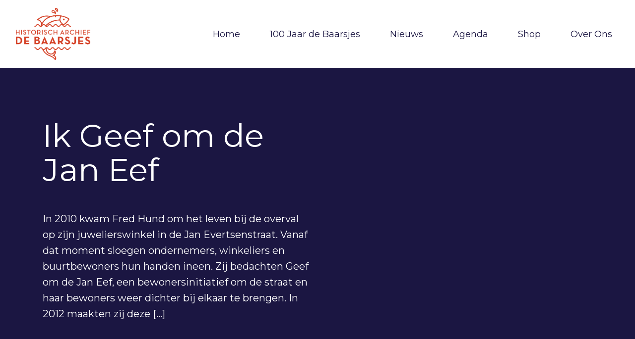

--- FILE ---
content_type: text/html; charset=UTF-8
request_url: https://historischarchiefdebaarsjes.nl/ik-geef-om-de-jan-eef/
body_size: 5577
content:

<!doctype html>
<html lang="en">
<head>
  
  
      <!-- Google Tag Manager --><script>(function(w,d,s,l,i){w[l]=w[l]||[];w[l].push({'gtm.start':          new Date().getTime(),event:'gtm.js'});var f=d.getElementsByTagName(s)[0],j=d.createElement(s),dl=l!='dataLayer'?'&l='+l:'';j.async=true;j.src='https://www.googletagmanager.com/gtm.js?id='+i+dl;f.parentNode.insertBefore(j,f);})(window,document,'script','dataLayer','GTM-TJVRPRR');</script><!-- End Google Tag Manager -->  
  <meta charset="utf-8" />
  <meta name="viewport" content="width=device-width, initial-scale=1" />

  <title>Ik Geef om de Jan Eef &#8211; Historisch Archief De Baarsjes</title>
<meta name='robots' content='max-image-preview:large' />
<link rel='dns-prefetch' href='//kit.fontawesome.com' />
<link rel='dns-prefetch' href='//cdn.jsdelivr.net' />
<link rel='dns-prefetch' href='//fonts.googleapis.com' />
<link rel="alternate" type="application/rss+xml" title="Historisch Archief De Baarsjes &raquo; Ik Geef om de Jan Eef reactiesfeed" href="https://historischarchiefdebaarsjes.nl/ik-geef-om-de-jan-eef/feed/" />
<link rel='stylesheet' id='wp-block-library-css' href='https://historischarchiefdebaarsjes.nl/wp-includes/css/dist/block-library/style.min.css?ver=6.4.2' type='text/css' media='all' />
<style id='classic-theme-styles-inline-css' type='text/css'>
/*! This file is auto-generated */
.wp-block-button__link{color:#fff;background-color:#32373c;border-radius:9999px;box-shadow:none;text-decoration:none;padding:calc(.667em + 2px) calc(1.333em + 2px);font-size:1.125em}.wp-block-file__button{background:#32373c;color:#fff;text-decoration:none}
</style>
<style id='global-styles-inline-css' type='text/css'>
body{--wp--preset--color--black: #000000;--wp--preset--color--cyan-bluish-gray: #abb8c3;--wp--preset--color--white: #ffffff;--wp--preset--color--pale-pink: #f78da7;--wp--preset--color--vivid-red: #cf2e2e;--wp--preset--color--luminous-vivid-orange: #ff6900;--wp--preset--color--luminous-vivid-amber: #fcb900;--wp--preset--color--light-green-cyan: #7bdcb5;--wp--preset--color--vivid-green-cyan: #00d084;--wp--preset--color--pale-cyan-blue: #8ed1fc;--wp--preset--color--vivid-cyan-blue: #0693e3;--wp--preset--color--vivid-purple: #9b51e0;--wp--preset--gradient--vivid-cyan-blue-to-vivid-purple: linear-gradient(135deg,rgba(6,147,227,1) 0%,rgb(155,81,224) 100%);--wp--preset--gradient--light-green-cyan-to-vivid-green-cyan: linear-gradient(135deg,rgb(122,220,180) 0%,rgb(0,208,130) 100%);--wp--preset--gradient--luminous-vivid-amber-to-luminous-vivid-orange: linear-gradient(135deg,rgba(252,185,0,1) 0%,rgba(255,105,0,1) 100%);--wp--preset--gradient--luminous-vivid-orange-to-vivid-red: linear-gradient(135deg,rgba(255,105,0,1) 0%,rgb(207,46,46) 100%);--wp--preset--gradient--very-light-gray-to-cyan-bluish-gray: linear-gradient(135deg,rgb(238,238,238) 0%,rgb(169,184,195) 100%);--wp--preset--gradient--cool-to-warm-spectrum: linear-gradient(135deg,rgb(74,234,220) 0%,rgb(151,120,209) 20%,rgb(207,42,186) 40%,rgb(238,44,130) 60%,rgb(251,105,98) 80%,rgb(254,248,76) 100%);--wp--preset--gradient--blush-light-purple: linear-gradient(135deg,rgb(255,206,236) 0%,rgb(152,150,240) 100%);--wp--preset--gradient--blush-bordeaux: linear-gradient(135deg,rgb(254,205,165) 0%,rgb(254,45,45) 50%,rgb(107,0,62) 100%);--wp--preset--gradient--luminous-dusk: linear-gradient(135deg,rgb(255,203,112) 0%,rgb(199,81,192) 50%,rgb(65,88,208) 100%);--wp--preset--gradient--pale-ocean: linear-gradient(135deg,rgb(255,245,203) 0%,rgb(182,227,212) 50%,rgb(51,167,181) 100%);--wp--preset--gradient--electric-grass: linear-gradient(135deg,rgb(202,248,128) 0%,rgb(113,206,126) 100%);--wp--preset--gradient--midnight: linear-gradient(135deg,rgb(2,3,129) 0%,rgb(40,116,252) 100%);--wp--preset--font-size--small: 13px;--wp--preset--font-size--medium: 20px;--wp--preset--font-size--large: 36px;--wp--preset--font-size--x-large: 42px;--wp--preset--spacing--20: 0.44rem;--wp--preset--spacing--30: 0.67rem;--wp--preset--spacing--40: 1rem;--wp--preset--spacing--50: 1.5rem;--wp--preset--spacing--60: 2.25rem;--wp--preset--spacing--70: 3.38rem;--wp--preset--spacing--80: 5.06rem;--wp--preset--shadow--natural: 6px 6px 9px rgba(0, 0, 0, 0.2);--wp--preset--shadow--deep: 12px 12px 50px rgba(0, 0, 0, 0.4);--wp--preset--shadow--sharp: 6px 6px 0px rgba(0, 0, 0, 0.2);--wp--preset--shadow--outlined: 6px 6px 0px -3px rgba(255, 255, 255, 1), 6px 6px rgba(0, 0, 0, 1);--wp--preset--shadow--crisp: 6px 6px 0px rgba(0, 0, 0, 1);}:where(.is-layout-flex){gap: 0.5em;}:where(.is-layout-grid){gap: 0.5em;}body .is-layout-flow > .alignleft{float: left;margin-inline-start: 0;margin-inline-end: 2em;}body .is-layout-flow > .alignright{float: right;margin-inline-start: 2em;margin-inline-end: 0;}body .is-layout-flow > .aligncenter{margin-left: auto !important;margin-right: auto !important;}body .is-layout-constrained > .alignleft{float: left;margin-inline-start: 0;margin-inline-end: 2em;}body .is-layout-constrained > .alignright{float: right;margin-inline-start: 2em;margin-inline-end: 0;}body .is-layout-constrained > .aligncenter{margin-left: auto !important;margin-right: auto !important;}body .is-layout-constrained > :where(:not(.alignleft):not(.alignright):not(.alignfull)){max-width: var(--wp--style--global--content-size);margin-left: auto !important;margin-right: auto !important;}body .is-layout-constrained > .alignwide{max-width: var(--wp--style--global--wide-size);}body .is-layout-flex{display: flex;}body .is-layout-flex{flex-wrap: wrap;align-items: center;}body .is-layout-flex > *{margin: 0;}body .is-layout-grid{display: grid;}body .is-layout-grid > *{margin: 0;}:where(.wp-block-columns.is-layout-flex){gap: 2em;}:where(.wp-block-columns.is-layout-grid){gap: 2em;}:where(.wp-block-post-template.is-layout-flex){gap: 1.25em;}:where(.wp-block-post-template.is-layout-grid){gap: 1.25em;}.has-black-color{color: var(--wp--preset--color--black) !important;}.has-cyan-bluish-gray-color{color: var(--wp--preset--color--cyan-bluish-gray) !important;}.has-white-color{color: var(--wp--preset--color--white) !important;}.has-pale-pink-color{color: var(--wp--preset--color--pale-pink) !important;}.has-vivid-red-color{color: var(--wp--preset--color--vivid-red) !important;}.has-luminous-vivid-orange-color{color: var(--wp--preset--color--luminous-vivid-orange) !important;}.has-luminous-vivid-amber-color{color: var(--wp--preset--color--luminous-vivid-amber) !important;}.has-light-green-cyan-color{color: var(--wp--preset--color--light-green-cyan) !important;}.has-vivid-green-cyan-color{color: var(--wp--preset--color--vivid-green-cyan) !important;}.has-pale-cyan-blue-color{color: var(--wp--preset--color--pale-cyan-blue) !important;}.has-vivid-cyan-blue-color{color: var(--wp--preset--color--vivid-cyan-blue) !important;}.has-vivid-purple-color{color: var(--wp--preset--color--vivid-purple) !important;}.has-black-background-color{background-color: var(--wp--preset--color--black) !important;}.has-cyan-bluish-gray-background-color{background-color: var(--wp--preset--color--cyan-bluish-gray) !important;}.has-white-background-color{background-color: var(--wp--preset--color--white) !important;}.has-pale-pink-background-color{background-color: var(--wp--preset--color--pale-pink) !important;}.has-vivid-red-background-color{background-color: var(--wp--preset--color--vivid-red) !important;}.has-luminous-vivid-orange-background-color{background-color: var(--wp--preset--color--luminous-vivid-orange) !important;}.has-luminous-vivid-amber-background-color{background-color: var(--wp--preset--color--luminous-vivid-amber) !important;}.has-light-green-cyan-background-color{background-color: var(--wp--preset--color--light-green-cyan) !important;}.has-vivid-green-cyan-background-color{background-color: var(--wp--preset--color--vivid-green-cyan) !important;}.has-pale-cyan-blue-background-color{background-color: var(--wp--preset--color--pale-cyan-blue) !important;}.has-vivid-cyan-blue-background-color{background-color: var(--wp--preset--color--vivid-cyan-blue) !important;}.has-vivid-purple-background-color{background-color: var(--wp--preset--color--vivid-purple) !important;}.has-black-border-color{border-color: var(--wp--preset--color--black) !important;}.has-cyan-bluish-gray-border-color{border-color: var(--wp--preset--color--cyan-bluish-gray) !important;}.has-white-border-color{border-color: var(--wp--preset--color--white) !important;}.has-pale-pink-border-color{border-color: var(--wp--preset--color--pale-pink) !important;}.has-vivid-red-border-color{border-color: var(--wp--preset--color--vivid-red) !important;}.has-luminous-vivid-orange-border-color{border-color: var(--wp--preset--color--luminous-vivid-orange) !important;}.has-luminous-vivid-amber-border-color{border-color: var(--wp--preset--color--luminous-vivid-amber) !important;}.has-light-green-cyan-border-color{border-color: var(--wp--preset--color--light-green-cyan) !important;}.has-vivid-green-cyan-border-color{border-color: var(--wp--preset--color--vivid-green-cyan) !important;}.has-pale-cyan-blue-border-color{border-color: var(--wp--preset--color--pale-cyan-blue) !important;}.has-vivid-cyan-blue-border-color{border-color: var(--wp--preset--color--vivid-cyan-blue) !important;}.has-vivid-purple-border-color{border-color: var(--wp--preset--color--vivid-purple) !important;}.has-vivid-cyan-blue-to-vivid-purple-gradient-background{background: var(--wp--preset--gradient--vivid-cyan-blue-to-vivid-purple) !important;}.has-light-green-cyan-to-vivid-green-cyan-gradient-background{background: var(--wp--preset--gradient--light-green-cyan-to-vivid-green-cyan) !important;}.has-luminous-vivid-amber-to-luminous-vivid-orange-gradient-background{background: var(--wp--preset--gradient--luminous-vivid-amber-to-luminous-vivid-orange) !important;}.has-luminous-vivid-orange-to-vivid-red-gradient-background{background: var(--wp--preset--gradient--luminous-vivid-orange-to-vivid-red) !important;}.has-very-light-gray-to-cyan-bluish-gray-gradient-background{background: var(--wp--preset--gradient--very-light-gray-to-cyan-bluish-gray) !important;}.has-cool-to-warm-spectrum-gradient-background{background: var(--wp--preset--gradient--cool-to-warm-spectrum) !important;}.has-blush-light-purple-gradient-background{background: var(--wp--preset--gradient--blush-light-purple) !important;}.has-blush-bordeaux-gradient-background{background: var(--wp--preset--gradient--blush-bordeaux) !important;}.has-luminous-dusk-gradient-background{background: var(--wp--preset--gradient--luminous-dusk) !important;}.has-pale-ocean-gradient-background{background: var(--wp--preset--gradient--pale-ocean) !important;}.has-electric-grass-gradient-background{background: var(--wp--preset--gradient--electric-grass) !important;}.has-midnight-gradient-background{background: var(--wp--preset--gradient--midnight) !important;}.has-small-font-size{font-size: var(--wp--preset--font-size--small) !important;}.has-medium-font-size{font-size: var(--wp--preset--font-size--medium) !important;}.has-large-font-size{font-size: var(--wp--preset--font-size--large) !important;}.has-x-large-font-size{font-size: var(--wp--preset--font-size--x-large) !important;}
.wp-block-navigation a:where(:not(.wp-element-button)){color: inherit;}
:where(.wp-block-post-template.is-layout-flex){gap: 1.25em;}:where(.wp-block-post-template.is-layout-grid){gap: 1.25em;}
:where(.wp-block-columns.is-layout-flex){gap: 2em;}:where(.wp-block-columns.is-layout-grid){gap: 2em;}
.wp-block-pullquote{font-size: 1.5em;line-height: 1.6;}
</style>
<link rel='stylesheet' id='acft-gf-css' href='https://fonts.googleapis.com/css?family=Montserrat&#038;ver=6.4.2' type='text/css' media='all' />
<link rel='stylesheet' id='theme-css' href='https://historischarchiefdebaarsjes.nl/wp-content/themes/goodkit/assets/css/theme.css?ver=6.4.2' type='text/css' media='all' />
<script type="text/javascript" src="https://kit.fontawesome.com/2763efd03e.js?ver=6.4.2" id="fontawesome-js"></script>
<script type="text/javascript" src="https://cdn.jsdelivr.net/npm/bigpicture@2.6.2/index.min.js?ver=6.4.2" id="bigpicture-js"></script>
<link rel="https://api.w.org/" href="https://historischarchiefdebaarsjes.nl/wp-json/" /><link rel="alternate" type="application/json" href="https://historischarchiefdebaarsjes.nl/wp-json/wp/v2/posts/368" /><link rel="EditURI" type="application/rsd+xml" title="RSD" href="https://historischarchiefdebaarsjes.nl/xmlrpc.php?rsd" />
<meta name="generator" content="WordPress 6.4.2" />
<link rel="canonical" href="https://historischarchiefdebaarsjes.nl/ik-geef-om-de-jan-eef/" />
<link rel='shortlink' href='https://historischarchiefdebaarsjes.nl/?p=368' />
<link rel="alternate" type="application/json+oembed" href="https://historischarchiefdebaarsjes.nl/wp-json/oembed/1.0/embed?url=https%3A%2F%2Fhistorischarchiefdebaarsjes.nl%2Fik-geef-om-de-jan-eef%2F" />
<link rel="alternate" type="text/xml+oembed" href="https://historischarchiefdebaarsjes.nl/wp-json/oembed/1.0/embed?url=https%3A%2F%2Fhistorischarchiefdebaarsjes.nl%2Fik-geef-om-de-jan-eef%2F&#038;format=xml" />
<link rel="icon" href="https://historischarchiefdebaarsjes.nl/wp-content/uploads/2022/08/cropped-site-icon3-32x32.png" sizes="32x32" />
<link rel="icon" href="https://historischarchiefdebaarsjes.nl/wp-content/uploads/2022/08/cropped-site-icon3-192x192.png" sizes="192x192" />
<link rel="apple-touch-icon" href="https://historischarchiefdebaarsjes.nl/wp-content/uploads/2022/08/cropped-site-icon3-180x180.png" />
<meta name="msapplication-TileImage" content="https://historischarchiefdebaarsjes.nl/wp-content/uploads/2022/08/cropped-site-icon3-270x270.png" />

  <!-- Theme options -->
  <style>
    
          .h1, .h2, .h3, .h4, .h5, .h6, .navbar-brand, .font-serif, .timeline-item::before, h1, h2, h3, h4, h5, h6 {
        font-family: Montserrat !important      }
    
          *, .font-sans-serif {
        font-family: Montserrat !important      }
      </style>

</head>

<body id="hadbTheme" class="post-template-default single single-post postid-368 single-format-standard wp-custom-logo wp-embed-responsive">

      <!-- Google Tag Manager (noscript) --><noscript><iframe src="https://www.googletagmanager.com/ns.html?id=GTM-TJVRPRR" height="0" width="0" style="display:none;visibility:hidden"></iframe></noscript><!-- End Google Tag Manager (noscript) -->  

  <nav class="navbar navbar-expand-lg navbar-light bg-white navbar-small navbar-reveal fixed-top">
    <div class="container-fluid ps-6">
                <a class="navbar-brand d-none d-lg-block" href="/">
            <img src="https://historischarchiefdebaarsjes.nl/wp-content/uploads/2022/07/Logo-HADB-def.png" alt="Historisch Archief De Baarsjes" width="150">
          </a>
                  <a class="navbar-brand d-lg-none" href="/">
            <img src="https://historischarchiefdebaarsjes.nl/wp-content/uploads/2022/09/Logo-HADB-mobile.png" alt="Historisch Archief De Baarsjes" width="250">
          </a> 
      <button class="navbar-toggler" type="button" data-bs-toggle="collapse" data-bs-target="#navbarSupportedContent" aria-controls="navbarSupportedContent" aria-expanded="false" aria-label="Toggle navigation">
        <span class="navbar-toggler-icon"></span>
      </button>

      <div class="collapse navbar-collapse" id="navbarSupportedContent">
        <ul id="menu-hoofdmenu" class="navbar-nav justify-content-end w-100"><li itemscope="itemscope" itemtype="https://www.schema.org/SiteNavigationElement" id="menu-item-6" class="menu-item menu-item-type-custom menu-item-object-custom menu-item-6 nav-item"><a title="Home" href="/" class="nav-link">Home</a></li>
<li itemscope="itemscope" itemtype="https://www.schema.org/SiteNavigationElement" id="menu-item-388" class="menu-item menu-item-type-post_type menu-item-object-page menu-item-388 nav-item"><a title="100 Jaar de Baarsjes" href="https://historischarchiefdebaarsjes.nl/100-jaar-de-baarsjes/" class="nav-link">100 Jaar de Baarsjes</a></li>
<li itemscope="itemscope" itemtype="https://www.schema.org/SiteNavigationElement" id="menu-item-170" class="menu-item menu-item-type-post_type menu-item-object-page menu-item-170 nav-item"><a title="Nieuws" href="https://historischarchiefdebaarsjes.nl/nieuws/" class="nav-link">Nieuws</a></li>
<li itemscope="itemscope" itemtype="https://www.schema.org/SiteNavigationElement" id="menu-item-171" class="menu-item menu-item-type-post_type menu-item-object-page menu-item-171 nav-item"><a title="Agenda" href="https://historischarchiefdebaarsjes.nl/agenda/" class="nav-link">Agenda</a></li>
<li itemscope="itemscope" itemtype="https://www.schema.org/SiteNavigationElement" id="menu-item-1488" class="menu-item menu-item-type-custom menu-item-object-custom menu-item-1488 nav-item"><a title="Shop" href="https://midwest.12waiter.eu/c/100-jaar-de-baarsjes" class="nav-link">Shop</a></li>
<li itemscope="itemscope" itemtype="https://www.schema.org/SiteNavigationElement" id="menu-item-234" class="menu-item menu-item-type-post_type menu-item-object-page menu-item-234 nav-item"><a title="Over Ons" href="https://historischarchiefdebaarsjes.nl/over-ons/" class="nav-link">Over Ons</a></li>
</ul>      </div>
    </div>
  </nav>

  <div class="wrapper">
    <section class="bg-dark pt-13 pb-7 mb-10">
  <div class="container">
    <div class="row align-items-center justify-content-between">
      <div class="col-md-6 col-lg-5 order-md-1 position-relative" style="z-index: 1;">
              </div>
      <div class="col-md-6 order-md-0 pt-6 pt-md-10 pb-12 pb-md-13 text-center text-md-start">

        <h1 class="display-3 text-white mb-8">
          Ik Geef om de Jan Eef        </h1>

        <span class="fs-lg text-white mb-0">
          <p>In 2010 kwam Fred Hund om het leven bij de overval op zijn juwelierswinkel in de Jan Evertsenstraat. Vanaf dat moment sloegen ondernemers, winkeliers en buurtbewoners hun handen ineen. Zij bedachten Geef om de Jan Eef, een bewonersinitiatief om de straat en haar bewoners weer dichter bij elkaar te brengen. In 2012 maakten zij deze [&hellip;]</p>
        </span>

      </div>
    </div>
  </div>
</section>

<div class="position-relative mb-10">
  <div class="shape shape-fluid-x shape-top text-white">
    <div class="shape-img pb-8 pb-md-10">
      <svg viewBox="0 0 100 50" preserveAspectRatio="none"><path d="M0 25h25L75 0h25v50H0z" fill="currentColor"></path></svg>        </div>
  </div>
</div>

<div class="container-lg px-4 px-lg-13 gutenberg-embed">
<figure class="wp-block-embed is-type-video is-provider-youtube wp-block-embed-youtube wp-embed-aspect-16-9 wp-has-aspect-ratio"><div class="wp-block-embed__wrapper">
<iframe title="Geef om de Jan Eef" width="500" height="281" src="https://www.youtube.com/embed/cILf7cm2q9o?feature=oembed" frameborder="0" allow="accelerometer; autoplay; clipboard-write; encrypted-media; gyroscope; picture-in-picture" allowfullscreen></iframe>
</div></figure>
</div>

<div class="container-lg px-4 px-lg-13 gutenberg-paragraph">
<p>In 2010 kwam Fred Hund om het leven bij de overval op zijn juwelierswinkel in de Jan Evertsenstraat. Vanaf dat moment sloegen ondernemers, winkeliers en buurtbewoners hun handen ineen. Zij bedachten Geef om de Jan Eef, een bewonersinitiatief om de straat en haar bewoners weer dichter bij elkaar te brengen. In 2012 maakten zij deze video, als aankondiging voor de website die werd gepresenteerd. Geef om de Jan Eef zie je, ook ruim 12 jaar later nog steeds terug in de buurt. In de (retro) boodschappentassen, de stoeptegels maar ook in de huidige winkelstraatvereniging Jan Evertsenstraat e.o. werken ondernemers en winkeliers nog steeds samen om het winkelgebied veilig, toegankelijk en prettig te houden.</p>
</div>

<div class="container-lg px-4 px-lg-13 gutenberg-paragraph">
<p></p>
</div>  </div>

<footer class="footer py-8 pt-md-11 mt-10 bg-dark">
  <div class="container-lg">
    <div class="row">

              <div class="col-md-3">
          <div class="text-white"><ul id="menu-footer-menu-links-1" class="footer-menu nav flex-column"><li class="menu-item menu-item-type-post_type menu-item-object-page menu-item-home menu-item-179"><a href="https://historischarchiefdebaarsjes.nl/">Homepage</a></li>
<li class="menu-item menu-item-type-post_type menu-item-object-page menu-item-180"><a href="https://historischarchiefdebaarsjes.nl/100-jaar-de-baarsjes/">100 Jaar de Baarsjes</a></li>
<li class="menu-item menu-item-type-custom menu-item-object-custom menu-item-1487"><a href="https://midwest.12waiter.eu/c/100-jaar-de-baarsjes">Shop</a></li>
</ul></div>        </div>
      
              <div class="col-md-3">
          <div class="text-white"><ul id="menu-footer-menu-rechts-1" class="footer-menu nav flex-column"><li class="menu-item menu-item-type-post_type menu-item-object-page menu-item-284"><a href="https://historischarchiefdebaarsjes.nl/nieuws/">Nieuws</a></li>
<li class="menu-item menu-item-type-post_type menu-item-object-page menu-item-285"><a href="https://historischarchiefdebaarsjes.nl/agenda/">Agenda</a></li>
<li class="menu-item menu-item-type-post_type menu-item-object-page menu-item-1036"><a href="https://historischarchiefdebaarsjes.nl/over-ons/">Over Ons</a></li>
<li class="menu-item menu-item-type-custom menu-item-object-custom menu-item-1037"><a href="https://archief.historischarchiefdebaarsjes.nl/">Bekijk het archief ➞</a></li>
</ul></div>        </div>
      

      <div class="col mt-8 mt-md-3 text-white">
        <div class="widget widget_block">
<h3 class="wp-block-heading">Over het Archief</h3>
</div><div class="widget widget_block widget_text">
<p>Het Historisch Archief De Baarsjes is een bewonersorganisatie die zich inzet voor het behoud van documentatie en (historisch) foto- en beeldmateriaal over voormalig stadsdeel De Baarsjes in Amsterdam.</p>
</div>      </div>
    </div>

    <div class="row">
      <div class="col-12">
        <hr class="bg-white-10 my-7">
      </div>
    </div>
    <div class="row">
      <div class="col">
        <h2 class="font-serif text-white mb-0">
          Historisch Archief De Baarsjes  
        </h2>
      </div>
      <div class="col-auto">
        <div class="widget widget_block">
<div class="text-white">
        <a href="https://www.facebook.com/HistorischArchiefDeBaarsjes" target="_blank" class="h2 d-inline me-2"><i class="fab fa-facebook"></i></a>
      <a href="https://www.instagram.com/historischarchiefdebaarsjes/" target="_blank" class="h2 d-inline me-2"><i class="fab fa-instagram"></i></a>
      <a href="https://youtube.com/@historischarchiefdebaarsjes" target="_blank" class="h2 d-inline me-2"><i class="fab fa-youtube"></i></a>
  </div>
</div>      </div>
    </div>
  </div>
</footer>

<script type="text/javascript" src="https://historischarchiefdebaarsjes.nl/wp-content/themes/goodkit/assets/js/vendor.bundle.js" id="vendorjs-js"></script>
<script type="text/javascript" src="https://historischarchiefdebaarsjes.nl/wp-content/themes/goodkit/assets/js/theme.bundle.js" id="themejs-js"></script>
<script defer src="https://static.cloudflareinsights.com/beacon.min.js/vcd15cbe7772f49c399c6a5babf22c1241717689176015" integrity="sha512-ZpsOmlRQV6y907TI0dKBHq9Md29nnaEIPlkf84rnaERnq6zvWvPUqr2ft8M1aS28oN72PdrCzSjY4U6VaAw1EQ==" data-cf-beacon='{"version":"2024.11.0","token":"45a88aad8ea44f238cf4c99d31acb8dc","r":1,"server_timing":{"name":{"cfCacheStatus":true,"cfEdge":true,"cfExtPri":true,"cfL4":true,"cfOrigin":true,"cfSpeedBrain":true},"location_startswith":null}}' crossorigin="anonymous"></script>


--- FILE ---
content_type: text/css
request_url: https://historischarchiefdebaarsjes.nl/wp-content/themes/goodkit/assets/css/theme.css?ver=6.4.2
body_size: 48300
content:
@charset "UTF-8";
/*!
 * Bootstrap v5.0.1 (https://getbootstrap.com/)
 * Copyright 2011-2021 The Bootstrap Authors
 * Copyright 2011-2021 Twitter, Inc.
 * Licensed under MIT (https://github.com/twbs/bootstrap/blob/main/LICENSE)
 */@import url("https://fonts.googleapis.com/css?family=DM+Sans:400,500,700|DM+Serif+Display&display=swap");:root{--bs-blue: #0d6efd;--bs-indigo: #6610f2;--bs-purple: #6f42c1;--bs-pink: #d63384;--bs-red: #dc3545;--bs-orange: #fd7e14;--bs-yellow: #ffc107;--bs-green: #198754;--bs-teal: #20c997;--bs-cyan: #0dcaf0;--bs-white: #FFF;--bs-gray: #575A7B;--bs-gray-dark: #342E6C;--bs-primary: #d9452b;--bs-secondary: #d9d1c5;--bs-success: #2CD4A2;--bs-info: #0DCAF0;--bs-warning: #F5C070;--bs-danger: #F9655B;--bs-light: #F3F8FF;--bs-dark: #1B1642;--bs-primary-dark: #a61200;--bs-primary-light: #ff785d;--bs-font-sans-serif: "DM Sans", sans-serif;--bs-font-monospace: SFMono-Regular, Menlo, Monaco, Consolas, "Liberation Mono", "Courier New", monospace;--bs-gradient: linear-gradient(180deg, rgba(255, 255, 255, 0.15), rgba(255, 255, 255, 0))}*,*::before,*::after{box-sizing:border-box}body{margin:0;font-family:"DM Sans", sans-serif;font-size:1.125rem;font-weight:400;line-height:1.6;color:#1B1642;background-color:#FFF;-webkit-text-size-adjust:100%;-webkit-tap-highlight-color:rgba(27, 22, 66, 0)}hr{margin:1rem 0;color:#EAF2FE;background-color:currentColor;border:0;opacity:1}hr:not([size]){height:1px}h1,.h1,h2,.h2,h3,.h3,h4,.h4,h5,.h5,h6,.h6{margin-top:0;margin-bottom:0.5rem;font-family:"DM Serif Display", serif;font-weight:500;line-height:1.2}h1,.h1{font-size:2.25rem}h2,.h2{font-size:1.75rem}h3,.h3{font-size:1.25rem}h4,.h4{font-size:1.125rem}h5,.h5{font-size:1rem}h6,.h6{font-size:0.875rem}p{margin-top:0;margin-bottom:2rem}abbr[title],abbr[data-bs-original-title]{text-decoration:underline dotted;cursor:help;text-decoration-skip-ink:none}address{margin-bottom:1rem;font-style:normal;line-height:inherit}ol,ul{padding-left:2rem}ol,ul,dl{margin-top:0;margin-bottom:1rem}ol ol,ul ul,ol ul,ul ol{margin-bottom:0}dt{font-weight:500}dd{margin-bottom:0.5rem;margin-left:0}blockquote{margin:0 0 1rem}b,strong{font-weight:700}small,.small{font-size:88%}mark,.mark{padding:0.2em;background-color:#fcf8e3}sub,sup{position:relative;font-size:0.75em;line-height:0;vertical-align:baseline}sub{bottom:-0.25em}sup{top:-0.5em}a{color:#d9452b;text-decoration:none}a:hover{color:#cb3d24;text-decoration:none}a:not([href]):not([class]),a:not([href]):not([class]):hover{color:inherit;text-decoration:none}pre,code,kbd,samp{font-family:var(--bs-font-monospace);font-size:1em;direction:ltr /* rtl:ignore */;unicode-bidi:bidi-override}pre{display:block;margin-top:0;margin-bottom:1rem;overflow:auto;font-size:88%}pre code{font-size:inherit;color:inherit;word-break:normal}code{font-size:88%;color:#d63384;word-wrap:break-word}a>code{color:inherit}kbd{padding:0.2rem 0.4rem;font-size:88%;color:#FFF;background-color:#2B265A;border-radius:0.5rem}kbd kbd{padding:0;font-size:1em;font-weight:500}figure{margin:0 0 1rem}img,svg{vertical-align:middle}table{caption-side:bottom;border-collapse:collapse}caption{padding-top:1.25rem;padding-bottom:1.25rem;color:#575A7B;text-align:left}th{text-align:inherit;text-align:-webkit-match-parent}thead,tbody,tfoot,tr,td,th{border-color:inherit;border-style:solid;border-width:0}label{display:inline-block}button{border-radius:0}button:focus:not(:focus-visible){outline:0}input,button,select,optgroup,textarea{margin:0;font-family:inherit;font-size:inherit;line-height:inherit}button,select{text-transform:none}[role="button"]{cursor:pointer}select{word-wrap:normal}select:disabled{opacity:1}[list]::-webkit-calendar-picker-indicator{display:none}button,[type="button"],[type="reset"],[type="submit"]{-webkit-appearance:button}button:not(:disabled),[type="button"]:not(:disabled),[type="reset"]:not(:disabled),[type="submit"]:not(:disabled){cursor:pointer}::-moz-focus-inner{padding:0;border-style:none}textarea{resize:vertical}fieldset{min-width:0;padding:0;margin:0;border:0}legend{float:left;width:100%;padding:0;margin-bottom:0.5rem;font-size:1.5rem;line-height:inherit}legend+*{clear:left}::-webkit-datetime-edit-fields-wrapper,::-webkit-datetime-edit-text,::-webkit-datetime-edit-minute,::-webkit-datetime-edit-hour-field,::-webkit-datetime-edit-day-field,::-webkit-datetime-edit-month-field,::-webkit-datetime-edit-year-field{padding:0}::-webkit-inner-spin-button{height:auto}[type="search"]{outline-offset:-2px;-webkit-appearance:textfield}::-webkit-search-decoration{-webkit-appearance:none}::-webkit-color-swatch-wrapper{padding:0}::file-selector-button{font:inherit}::-webkit-file-upload-button{font:inherit;-webkit-appearance:button}output{display:inline-block}iframe{border:0}summary{display:list-item;cursor:pointer}progress{vertical-align:baseline}[hidden]{display:none !important}.lead{font-size:1.375rem;font-weight:400}.display-1{font-size:5.125rem;font-weight:500;line-height:1.08}.display-2{font-size:4.5rem;font-weight:500;line-height:1.08}.display-3{font-size:4rem;font-weight:500;line-height:1.08}.display-4{font-size:3rem;font-weight:500;line-height:1.08}.list-unstyled{padding-left:0;list-style:none}.list-inline{padding-left:0;list-style:none}.list-inline-item{display:inline-block}.list-inline-item:not(:last-child){margin-right:0.5rem}.initialism{font-size:88%;text-transform:uppercase}.blockquote{margin-bottom:1rem;font-size:1.40625rem}.blockquote>:last-child{margin-bottom:0}.blockquote-footer{margin-top:-1rem;margin-bottom:1rem;font-size:88%;color:#575A7B}.blockquote-footer::before{content:"— "}.img-fluid{max-width:100%;height:auto}.img-thumbnail{padding:0.25rem;background-color:#FFF;border:1px solid #DCE0F3;border-radius:1rem;box-shadow:0 0.125rem 0.25rem rgba(27, 22, 66, 0.075);max-width:100%;height:auto}.figure{display:inline-block}.figure-img{margin-bottom:0.5rem;line-height:1}.figure-caption{font-size:88%;color:#575A7B}.container,.container-fluid,.container-sm,.container-md,.container-lg,.container-xl{width:100%;padding-right:var(--bs-gutter-x, 16px);padding-left:var(--bs-gutter-x, 16px);margin-right:auto;margin-left:auto}@media (min-width:576px){.container,.container-sm{max-width:540px}}@media (min-width:768px){.container,.container-sm,.container-md{max-width:720px}}@media (min-width:992px){.container,.container-sm,.container-md,.container-lg{max-width:960px}}@media (min-width:1200px){.container,.container-sm,.container-md,.container-lg,.container-xl{max-width:1140px}}.row{--bs-gutter-x: 32px;--bs-gutter-y: 0;display:flex;flex-wrap:wrap;margin-top:calc(var(--bs-gutter-y) * -1);margin-right:calc(var(--bs-gutter-x) / -2);margin-left:calc(var(--bs-gutter-x) / -2)}.row>*{flex-shrink:0;width:100%;max-width:100%;padding-right:calc(var(--bs-gutter-x) / 2);padding-left:calc(var(--bs-gutter-x) / 2);margin-top:var(--bs-gutter-y)}.col{flex:1 0 0%}.row-cols-auto>*{flex:0 0 auto;width:auto}.row-cols-1>*{flex:0 0 auto;width:100%}.row-cols-2>*{flex:0 0 auto;width:50%}.row-cols-3>*{flex:0 0 auto;width:33.3333333333%}.row-cols-4>*{flex:0 0 auto;width:25%}.row-cols-5>*{flex:0 0 auto;width:20%}.row-cols-6>*{flex:0 0 auto;width:16.6666666667%}.col-auto{flex:0 0 auto;width:auto}.col-1{flex:0 0 auto;width:8.3333333333%}.col-2{flex:0 0 auto;width:16.6666666667%}.col-3{flex:0 0 auto;width:25%}.col-4{flex:0 0 auto;width:33.3333333333%}.col-5{flex:0 0 auto;width:41.6666666667%}.col-6{flex:0 0 auto;width:50%}.col-7{flex:0 0 auto;width:58.3333333333%}.col-8{flex:0 0 auto;width:66.6666666667%}.col-9{flex:0 0 auto;width:75%}.col-10{flex:0 0 auto;width:83.3333333333%}.col-11{flex:0 0 auto;width:91.6666666667%}.col-12{flex:0 0 auto;width:100%}.offset-1{margin-left:8.3333333333%}.offset-2{margin-left:16.6666666667%}.offset-3{margin-left:25%}.offset-4{margin-left:33.3333333333%}.offset-5{margin-left:41.6666666667%}.offset-6{margin-left:50%}.offset-7{margin-left:58.3333333333%}.offset-8{margin-left:66.6666666667%}.offset-9{margin-left:75%}.offset-10{margin-left:83.3333333333%}.offset-11{margin-left:91.6666666667%}.g-0,.gx-0{--bs-gutter-x: 0}.g-0,.gy-0{--bs-gutter-y: 0}.g-1,.gx-1{--bs-gutter-x: 0.25rem}.g-1,.gy-1{--bs-gutter-y: 0.25rem}.g-2,.gx-2{--bs-gutter-x: 0.5rem}.g-2,.gy-2{--bs-gutter-y: 0.5rem}.g-3,.gx-3{--bs-gutter-x: 0.75rem}.g-3,.gy-3{--bs-gutter-y: 0.75rem}.g-4,.gx-4{--bs-gutter-x: 1rem}.g-4,.gy-4{--bs-gutter-y: 1rem}.g-5,.gx-5{--bs-gutter-x: 1.5rem}.g-5,.gy-5{--bs-gutter-y: 1.5rem}.g-6,.gx-6{--bs-gutter-x: 2rem}.g-6,.gy-6{--bs-gutter-y: 2rem}.g-7,.gx-7{--bs-gutter-x: 2.5rem}.g-7,.gy-7{--bs-gutter-y: 2.5rem}.g-8,.gx-8{--bs-gutter-x: 3rem}.g-8,.gy-8{--bs-gutter-y: 3rem}.g-9,.gx-9{--bs-gutter-x: 4rem}.g-9,.gy-9{--bs-gutter-y: 4rem}.g-10,.gx-10{--bs-gutter-x: 5rem}.g-10,.gy-10{--bs-gutter-y: 5rem}.g-11,.gx-11{--bs-gutter-x: 6rem}.g-11,.gy-11{--bs-gutter-y: 6rem}.g-12,.gx-12{--bs-gutter-x: 8rem}.g-12,.gy-12{--bs-gutter-y: 8rem}.g-13,.gx-13{--bs-gutter-x: 10rem}.g-13,.gy-13{--bs-gutter-y: 10rem}.g-14,.gx-14{--bs-gutter-x: 12rem}.g-14,.gy-14{--bs-gutter-y: 12rem}.g-15,.gx-15{--bs-gutter-x: 14rem}.g-15,.gy-15{--bs-gutter-y: 14rem}.g-16,.gx-16{--bs-gutter-x: 16rem}.g-16,.gy-16{--bs-gutter-y: 16rem}.g-17,.gx-17{--bs-gutter-x: 20rem}.g-17,.gy-17{--bs-gutter-y: 20rem}.g-18,.gx-18{--bs-gutter-x: 24rem}.g-18,.gy-18{--bs-gutter-y: 24rem}@media (min-width:576px){.col-sm{flex:1 0 0%}.row-cols-sm-auto>*{flex:0 0 auto;width:auto}.row-cols-sm-1>*{flex:0 0 auto;width:100%}.row-cols-sm-2>*{flex:0 0 auto;width:50%}.row-cols-sm-3>*{flex:0 0 auto;width:33.3333333333%}.row-cols-sm-4>*{flex:0 0 auto;width:25%}.row-cols-sm-5>*{flex:0 0 auto;width:20%}.row-cols-sm-6>*{flex:0 0 auto;width:16.6666666667%}.col-sm-auto{flex:0 0 auto;width:auto}.col-sm-1{flex:0 0 auto;width:8.3333333333%}.col-sm-2{flex:0 0 auto;width:16.6666666667%}.col-sm-3{flex:0 0 auto;width:25%}.col-sm-4{flex:0 0 auto;width:33.3333333333%}.col-sm-5{flex:0 0 auto;width:41.6666666667%}.col-sm-6{flex:0 0 auto;width:50%}.col-sm-7{flex:0 0 auto;width:58.3333333333%}.col-sm-8{flex:0 0 auto;width:66.6666666667%}.col-sm-9{flex:0 0 auto;width:75%}.col-sm-10{flex:0 0 auto;width:83.3333333333%}.col-sm-11{flex:0 0 auto;width:91.6666666667%}.col-sm-12{flex:0 0 auto;width:100%}.offset-sm-0{margin-left:0}.offset-sm-1{margin-left:8.3333333333%}.offset-sm-2{margin-left:16.6666666667%}.offset-sm-3{margin-left:25%}.offset-sm-4{margin-left:33.3333333333%}.offset-sm-5{margin-left:41.6666666667%}.offset-sm-6{margin-left:50%}.offset-sm-7{margin-left:58.3333333333%}.offset-sm-8{margin-left:66.6666666667%}.offset-sm-9{margin-left:75%}.offset-sm-10{margin-left:83.3333333333%}.offset-sm-11{margin-left:91.6666666667%}.g-sm-0,.gx-sm-0{--bs-gutter-x: 0}.g-sm-0,.gy-sm-0{--bs-gutter-y: 0}.g-sm-1,.gx-sm-1{--bs-gutter-x: 0.25rem}.g-sm-1,.gy-sm-1{--bs-gutter-y: 0.25rem}.g-sm-2,.gx-sm-2{--bs-gutter-x: 0.5rem}.g-sm-2,.gy-sm-2{--bs-gutter-y: 0.5rem}.g-sm-3,.gx-sm-3{--bs-gutter-x: 0.75rem}.g-sm-3,.gy-sm-3{--bs-gutter-y: 0.75rem}.g-sm-4,.gx-sm-4{--bs-gutter-x: 1rem}.g-sm-4,.gy-sm-4{--bs-gutter-y: 1rem}.g-sm-5,.gx-sm-5{--bs-gutter-x: 1.5rem}.g-sm-5,.gy-sm-5{--bs-gutter-y: 1.5rem}.g-sm-6,.gx-sm-6{--bs-gutter-x: 2rem}.g-sm-6,.gy-sm-6{--bs-gutter-y: 2rem}.g-sm-7,.gx-sm-7{--bs-gutter-x: 2.5rem}.g-sm-7,.gy-sm-7{--bs-gutter-y: 2.5rem}.g-sm-8,.gx-sm-8{--bs-gutter-x: 3rem}.g-sm-8,.gy-sm-8{--bs-gutter-y: 3rem}.g-sm-9,.gx-sm-9{--bs-gutter-x: 4rem}.g-sm-9,.gy-sm-9{--bs-gutter-y: 4rem}.g-sm-10,.gx-sm-10{--bs-gutter-x: 5rem}.g-sm-10,.gy-sm-10{--bs-gutter-y: 5rem}.g-sm-11,.gx-sm-11{--bs-gutter-x: 6rem}.g-sm-11,.gy-sm-11{--bs-gutter-y: 6rem}.g-sm-12,.gx-sm-12{--bs-gutter-x: 8rem}.g-sm-12,.gy-sm-12{--bs-gutter-y: 8rem}.g-sm-13,.gx-sm-13{--bs-gutter-x: 10rem}.g-sm-13,.gy-sm-13{--bs-gutter-y: 10rem}.g-sm-14,.gx-sm-14{--bs-gutter-x: 12rem}.g-sm-14,.gy-sm-14{--bs-gutter-y: 12rem}.g-sm-15,.gx-sm-15{--bs-gutter-x: 14rem}.g-sm-15,.gy-sm-15{--bs-gutter-y: 14rem}.g-sm-16,.gx-sm-16{--bs-gutter-x: 16rem}.g-sm-16,.gy-sm-16{--bs-gutter-y: 16rem}.g-sm-17,.gx-sm-17{--bs-gutter-x: 20rem}.g-sm-17,.gy-sm-17{--bs-gutter-y: 20rem}.g-sm-18,.gx-sm-18{--bs-gutter-x: 24rem}.g-sm-18,.gy-sm-18{--bs-gutter-y: 24rem}}@media (min-width:768px){.col-md{flex:1 0 0%}.row-cols-md-auto>*{flex:0 0 auto;width:auto}.row-cols-md-1>*{flex:0 0 auto;width:100%}.row-cols-md-2>*{flex:0 0 auto;width:50%}.row-cols-md-3>*{flex:0 0 auto;width:33.3333333333%}.row-cols-md-4>*{flex:0 0 auto;width:25%}.row-cols-md-5>*{flex:0 0 auto;width:20%}.row-cols-md-6>*{flex:0 0 auto;width:16.6666666667%}.col-md-auto{flex:0 0 auto;width:auto}.col-md-1{flex:0 0 auto;width:8.3333333333%}.col-md-2{flex:0 0 auto;width:16.6666666667%}.col-md-3{flex:0 0 auto;width:25%}.col-md-4{flex:0 0 auto;width:33.3333333333%}.col-md-5{flex:0 0 auto;width:41.6666666667%}.col-md-6{flex:0 0 auto;width:50%}.col-md-7{flex:0 0 auto;width:58.3333333333%}.col-md-8{flex:0 0 auto;width:66.6666666667%}.col-md-9{flex:0 0 auto;width:75%}.col-md-10{flex:0 0 auto;width:83.3333333333%}.col-md-11{flex:0 0 auto;width:91.6666666667%}.col-md-12{flex:0 0 auto;width:100%}.offset-md-0{margin-left:0}.offset-md-1{margin-left:8.3333333333%}.offset-md-2{margin-left:16.6666666667%}.offset-md-3{margin-left:25%}.offset-md-4{margin-left:33.3333333333%}.offset-md-5{margin-left:41.6666666667%}.offset-md-6{margin-left:50%}.offset-md-7{margin-left:58.3333333333%}.offset-md-8{margin-left:66.6666666667%}.offset-md-9{margin-left:75%}.offset-md-10{margin-left:83.3333333333%}.offset-md-11{margin-left:91.6666666667%}.g-md-0,.gx-md-0{--bs-gutter-x: 0}.g-md-0,.gy-md-0{--bs-gutter-y: 0}.g-md-1,.gx-md-1{--bs-gutter-x: 0.25rem}.g-md-1,.gy-md-1{--bs-gutter-y: 0.25rem}.g-md-2,.gx-md-2{--bs-gutter-x: 0.5rem}.g-md-2,.gy-md-2{--bs-gutter-y: 0.5rem}.g-md-3,.gx-md-3{--bs-gutter-x: 0.75rem}.g-md-3,.gy-md-3{--bs-gutter-y: 0.75rem}.g-md-4,.gx-md-4{--bs-gutter-x: 1rem}.g-md-4,.gy-md-4{--bs-gutter-y: 1rem}.g-md-5,.gx-md-5{--bs-gutter-x: 1.5rem}.g-md-5,.gy-md-5{--bs-gutter-y: 1.5rem}.g-md-6,.gx-md-6{--bs-gutter-x: 2rem}.g-md-6,.gy-md-6{--bs-gutter-y: 2rem}.g-md-7,.gx-md-7{--bs-gutter-x: 2.5rem}.g-md-7,.gy-md-7{--bs-gutter-y: 2.5rem}.g-md-8,.gx-md-8{--bs-gutter-x: 3rem}.g-md-8,.gy-md-8{--bs-gutter-y: 3rem}.g-md-9,.gx-md-9{--bs-gutter-x: 4rem}.g-md-9,.gy-md-9{--bs-gutter-y: 4rem}.g-md-10,.gx-md-10{--bs-gutter-x: 5rem}.g-md-10,.gy-md-10{--bs-gutter-y: 5rem}.g-md-11,.gx-md-11{--bs-gutter-x: 6rem}.g-md-11,.gy-md-11{--bs-gutter-y: 6rem}.g-md-12,.gx-md-12{--bs-gutter-x: 8rem}.g-md-12,.gy-md-12{--bs-gutter-y: 8rem}.g-md-13,.gx-md-13{--bs-gutter-x: 10rem}.g-md-13,.gy-md-13{--bs-gutter-y: 10rem}.g-md-14,.gx-md-14{--bs-gutter-x: 12rem}.g-md-14,.gy-md-14{--bs-gutter-y: 12rem}.g-md-15,.gx-md-15{--bs-gutter-x: 14rem}.g-md-15,.gy-md-15{--bs-gutter-y: 14rem}.g-md-16,.gx-md-16{--bs-gutter-x: 16rem}.g-md-16,.gy-md-16{--bs-gutter-y: 16rem}.g-md-17,.gx-md-17{--bs-gutter-x: 20rem}.g-md-17,.gy-md-17{--bs-gutter-y: 20rem}.g-md-18,.gx-md-18{--bs-gutter-x: 24rem}.g-md-18,.gy-md-18{--bs-gutter-y: 24rem}}@media (min-width:992px){.col-lg{flex:1 0 0%}.row-cols-lg-auto>*{flex:0 0 auto;width:auto}.row-cols-lg-1>*{flex:0 0 auto;width:100%}.row-cols-lg-2>*{flex:0 0 auto;width:50%}.row-cols-lg-3>*{flex:0 0 auto;width:33.3333333333%}.row-cols-lg-4>*{flex:0 0 auto;width:25%}.row-cols-lg-5>*{flex:0 0 auto;width:20%}.row-cols-lg-6>*{flex:0 0 auto;width:16.6666666667%}.col-lg-auto{flex:0 0 auto;width:auto}.col-lg-1{flex:0 0 auto;width:8.3333333333%}.col-lg-2{flex:0 0 auto;width:16.6666666667%}.col-lg-3{flex:0 0 auto;width:25%}.col-lg-4{flex:0 0 auto;width:33.3333333333%}.col-lg-5{flex:0 0 auto;width:41.6666666667%}.col-lg-6{flex:0 0 auto;width:50%}.col-lg-7{flex:0 0 auto;width:58.3333333333%}.col-lg-8{flex:0 0 auto;width:66.6666666667%}.col-lg-9{flex:0 0 auto;width:75%}.col-lg-10{flex:0 0 auto;width:83.3333333333%}.col-lg-11{flex:0 0 auto;width:91.6666666667%}.col-lg-12{flex:0 0 auto;width:100%}.offset-lg-0{margin-left:0}.offset-lg-1{margin-left:8.3333333333%}.offset-lg-2{margin-left:16.6666666667%}.offset-lg-3{margin-left:25%}.offset-lg-4{margin-left:33.3333333333%}.offset-lg-5{margin-left:41.6666666667%}.offset-lg-6{margin-left:50%}.offset-lg-7{margin-left:58.3333333333%}.offset-lg-8{margin-left:66.6666666667%}.offset-lg-9{margin-left:75%}.offset-lg-10{margin-left:83.3333333333%}.offset-lg-11{margin-left:91.6666666667%}.g-lg-0,.gx-lg-0{--bs-gutter-x: 0}.g-lg-0,.gy-lg-0{--bs-gutter-y: 0}.g-lg-1,.gx-lg-1{--bs-gutter-x: 0.25rem}.g-lg-1,.gy-lg-1{--bs-gutter-y: 0.25rem}.g-lg-2,.gx-lg-2{--bs-gutter-x: 0.5rem}.g-lg-2,.gy-lg-2{--bs-gutter-y: 0.5rem}.g-lg-3,.gx-lg-3{--bs-gutter-x: 0.75rem}.g-lg-3,.gy-lg-3{--bs-gutter-y: 0.75rem}.g-lg-4,.gx-lg-4{--bs-gutter-x: 1rem}.g-lg-4,.gy-lg-4{--bs-gutter-y: 1rem}.g-lg-5,.gx-lg-5{--bs-gutter-x: 1.5rem}.g-lg-5,.gy-lg-5{--bs-gutter-y: 1.5rem}.g-lg-6,.gx-lg-6{--bs-gutter-x: 2rem}.g-lg-6,.gy-lg-6{--bs-gutter-y: 2rem}.g-lg-7,.gx-lg-7{--bs-gutter-x: 2.5rem}.g-lg-7,.gy-lg-7{--bs-gutter-y: 2.5rem}.g-lg-8,.gx-lg-8{--bs-gutter-x: 3rem}.g-lg-8,.gy-lg-8{--bs-gutter-y: 3rem}.g-lg-9,.gx-lg-9{--bs-gutter-x: 4rem}.g-lg-9,.gy-lg-9{--bs-gutter-y: 4rem}.g-lg-10,.gx-lg-10{--bs-gutter-x: 5rem}.g-lg-10,.gy-lg-10{--bs-gutter-y: 5rem}.g-lg-11,.gx-lg-11{--bs-gutter-x: 6rem}.g-lg-11,.gy-lg-11{--bs-gutter-y: 6rem}.g-lg-12,.gx-lg-12{--bs-gutter-x: 8rem}.g-lg-12,.gy-lg-12{--bs-gutter-y: 8rem}.g-lg-13,.gx-lg-13{--bs-gutter-x: 10rem}.g-lg-13,.gy-lg-13{--bs-gutter-y: 10rem}.g-lg-14,.gx-lg-14{--bs-gutter-x: 12rem}.g-lg-14,.gy-lg-14{--bs-gutter-y: 12rem}.g-lg-15,.gx-lg-15{--bs-gutter-x: 14rem}.g-lg-15,.gy-lg-15{--bs-gutter-y: 14rem}.g-lg-16,.gx-lg-16{--bs-gutter-x: 16rem}.g-lg-16,.gy-lg-16{--bs-gutter-y: 16rem}.g-lg-17,.gx-lg-17{--bs-gutter-x: 20rem}.g-lg-17,.gy-lg-17{--bs-gutter-y: 20rem}.g-lg-18,.gx-lg-18{--bs-gutter-x: 24rem}.g-lg-18,.gy-lg-18{--bs-gutter-y: 24rem}}@media (min-width:1200px){.col-xl{flex:1 0 0%}.row-cols-xl-auto>*{flex:0 0 auto;width:auto}.row-cols-xl-1>*{flex:0 0 auto;width:100%}.row-cols-xl-2>*{flex:0 0 auto;width:50%}.row-cols-xl-3>*{flex:0 0 auto;width:33.3333333333%}.row-cols-xl-4>*{flex:0 0 auto;width:25%}.row-cols-xl-5>*{flex:0 0 auto;width:20%}.row-cols-xl-6>*{flex:0 0 auto;width:16.6666666667%}.col-xl-auto{flex:0 0 auto;width:auto}.col-xl-1{flex:0 0 auto;width:8.3333333333%}.col-xl-2{flex:0 0 auto;width:16.6666666667%}.col-xl-3{flex:0 0 auto;width:25%}.col-xl-4{flex:0 0 auto;width:33.3333333333%}.col-xl-5{flex:0 0 auto;width:41.6666666667%}.col-xl-6{flex:0 0 auto;width:50%}.col-xl-7{flex:0 0 auto;width:58.3333333333%}.col-xl-8{flex:0 0 auto;width:66.6666666667%}.col-xl-9{flex:0 0 auto;width:75%}.col-xl-10{flex:0 0 auto;width:83.3333333333%}.col-xl-11{flex:0 0 auto;width:91.6666666667%}.col-xl-12{flex:0 0 auto;width:100%}.offset-xl-0{margin-left:0}.offset-xl-1{margin-left:8.3333333333%}.offset-xl-2{margin-left:16.6666666667%}.offset-xl-3{margin-left:25%}.offset-xl-4{margin-left:33.3333333333%}.offset-xl-5{margin-left:41.6666666667%}.offset-xl-6{margin-left:50%}.offset-xl-7{margin-left:58.3333333333%}.offset-xl-8{margin-left:66.6666666667%}.offset-xl-9{margin-left:75%}.offset-xl-10{margin-left:83.3333333333%}.offset-xl-11{margin-left:91.6666666667%}.g-xl-0,.gx-xl-0{--bs-gutter-x: 0}.g-xl-0,.gy-xl-0{--bs-gutter-y: 0}.g-xl-1,.gx-xl-1{--bs-gutter-x: 0.25rem}.g-xl-1,.gy-xl-1{--bs-gutter-y: 0.25rem}.g-xl-2,.gx-xl-2{--bs-gutter-x: 0.5rem}.g-xl-2,.gy-xl-2{--bs-gutter-y: 0.5rem}.g-xl-3,.gx-xl-3{--bs-gutter-x: 0.75rem}.g-xl-3,.gy-xl-3{--bs-gutter-y: 0.75rem}.g-xl-4,.gx-xl-4{--bs-gutter-x: 1rem}.g-xl-4,.gy-xl-4{--bs-gutter-y: 1rem}.g-xl-5,.gx-xl-5{--bs-gutter-x: 1.5rem}.g-xl-5,.gy-xl-5{--bs-gutter-y: 1.5rem}.g-xl-6,.gx-xl-6{--bs-gutter-x: 2rem}.g-xl-6,.gy-xl-6{--bs-gutter-y: 2rem}.g-xl-7,.gx-xl-7{--bs-gutter-x: 2.5rem}.g-xl-7,.gy-xl-7{--bs-gutter-y: 2.5rem}.g-xl-8,.gx-xl-8{--bs-gutter-x: 3rem}.g-xl-8,.gy-xl-8{--bs-gutter-y: 3rem}.g-xl-9,.gx-xl-9{--bs-gutter-x: 4rem}.g-xl-9,.gy-xl-9{--bs-gutter-y: 4rem}.g-xl-10,.gx-xl-10{--bs-gutter-x: 5rem}.g-xl-10,.gy-xl-10{--bs-gutter-y: 5rem}.g-xl-11,.gx-xl-11{--bs-gutter-x: 6rem}.g-xl-11,.gy-xl-11{--bs-gutter-y: 6rem}.g-xl-12,.gx-xl-12{--bs-gutter-x: 8rem}.g-xl-12,.gy-xl-12{--bs-gutter-y: 8rem}.g-xl-13,.gx-xl-13{--bs-gutter-x: 10rem}.g-xl-13,.gy-xl-13{--bs-gutter-y: 10rem}.g-xl-14,.gx-xl-14{--bs-gutter-x: 12rem}.g-xl-14,.gy-xl-14{--bs-gutter-y: 12rem}.g-xl-15,.gx-xl-15{--bs-gutter-x: 14rem}.g-xl-15,.gy-xl-15{--bs-gutter-y: 14rem}.g-xl-16,.gx-xl-16{--bs-gutter-x: 16rem}.g-xl-16,.gy-xl-16{--bs-gutter-y: 16rem}.g-xl-17,.gx-xl-17{--bs-gutter-x: 20rem}.g-xl-17,.gy-xl-17{--bs-gutter-y: 20rem}.g-xl-18,.gx-xl-18{--bs-gutter-x: 24rem}.g-xl-18,.gy-xl-18{--bs-gutter-y: 24rem}}@media (min-width:1400px){.col-xxl{flex:1 0 0%}.row-cols-xxl-auto>*{flex:0 0 auto;width:auto}.row-cols-xxl-1>*{flex:0 0 auto;width:100%}.row-cols-xxl-2>*{flex:0 0 auto;width:50%}.row-cols-xxl-3>*{flex:0 0 auto;width:33.3333333333%}.row-cols-xxl-4>*{flex:0 0 auto;width:25%}.row-cols-xxl-5>*{flex:0 0 auto;width:20%}.row-cols-xxl-6>*{flex:0 0 auto;width:16.6666666667%}.col-xxl-auto{flex:0 0 auto;width:auto}.col-xxl-1{flex:0 0 auto;width:8.3333333333%}.col-xxl-2{flex:0 0 auto;width:16.6666666667%}.col-xxl-3{flex:0 0 auto;width:25%}.col-xxl-4{flex:0 0 auto;width:33.3333333333%}.col-xxl-5{flex:0 0 auto;width:41.6666666667%}.col-xxl-6{flex:0 0 auto;width:50%}.col-xxl-7{flex:0 0 auto;width:58.3333333333%}.col-xxl-8{flex:0 0 auto;width:66.6666666667%}.col-xxl-9{flex:0 0 auto;width:75%}.col-xxl-10{flex:0 0 auto;width:83.3333333333%}.col-xxl-11{flex:0 0 auto;width:91.6666666667%}.col-xxl-12{flex:0 0 auto;width:100%}.offset-xxl-0{margin-left:0}.offset-xxl-1{margin-left:8.3333333333%}.offset-xxl-2{margin-left:16.6666666667%}.offset-xxl-3{margin-left:25%}.offset-xxl-4{margin-left:33.3333333333%}.offset-xxl-5{margin-left:41.6666666667%}.offset-xxl-6{margin-left:50%}.offset-xxl-7{margin-left:58.3333333333%}.offset-xxl-8{margin-left:66.6666666667%}.offset-xxl-9{margin-left:75%}.offset-xxl-10{margin-left:83.3333333333%}.offset-xxl-11{margin-left:91.6666666667%}.g-xxl-0,.gx-xxl-0{--bs-gutter-x: 0}.g-xxl-0,.gy-xxl-0{--bs-gutter-y: 0}.g-xxl-1,.gx-xxl-1{--bs-gutter-x: 0.25rem}.g-xxl-1,.gy-xxl-1{--bs-gutter-y: 0.25rem}.g-xxl-2,.gx-xxl-2{--bs-gutter-x: 0.5rem}.g-xxl-2,.gy-xxl-2{--bs-gutter-y: 0.5rem}.g-xxl-3,.gx-xxl-3{--bs-gutter-x: 0.75rem}.g-xxl-3,.gy-xxl-3{--bs-gutter-y: 0.75rem}.g-xxl-4,.gx-xxl-4{--bs-gutter-x: 1rem}.g-xxl-4,.gy-xxl-4{--bs-gutter-y: 1rem}.g-xxl-5,.gx-xxl-5{--bs-gutter-x: 1.5rem}.g-xxl-5,.gy-xxl-5{--bs-gutter-y: 1.5rem}.g-xxl-6,.gx-xxl-6{--bs-gutter-x: 2rem}.g-xxl-6,.gy-xxl-6{--bs-gutter-y: 2rem}.g-xxl-7,.gx-xxl-7{--bs-gutter-x: 2.5rem}.g-xxl-7,.gy-xxl-7{--bs-gutter-y: 2.5rem}.g-xxl-8,.gx-xxl-8{--bs-gutter-x: 3rem}.g-xxl-8,.gy-xxl-8{--bs-gutter-y: 3rem}.g-xxl-9,.gx-xxl-9{--bs-gutter-x: 4rem}.g-xxl-9,.gy-xxl-9{--bs-gutter-y: 4rem}.g-xxl-10,.gx-xxl-10{--bs-gutter-x: 5rem}.g-xxl-10,.gy-xxl-10{--bs-gutter-y: 5rem}.g-xxl-11,.gx-xxl-11{--bs-gutter-x: 6rem}.g-xxl-11,.gy-xxl-11{--bs-gutter-y: 6rem}.g-xxl-12,.gx-xxl-12{--bs-gutter-x: 8rem}.g-xxl-12,.gy-xxl-12{--bs-gutter-y: 8rem}.g-xxl-13,.gx-xxl-13{--bs-gutter-x: 10rem}.g-xxl-13,.gy-xxl-13{--bs-gutter-y: 10rem}.g-xxl-14,.gx-xxl-14{--bs-gutter-x: 12rem}.g-xxl-14,.gy-xxl-14{--bs-gutter-y: 12rem}.g-xxl-15,.gx-xxl-15{--bs-gutter-x: 14rem}.g-xxl-15,.gy-xxl-15{--bs-gutter-y: 14rem}.g-xxl-16,.gx-xxl-16{--bs-gutter-x: 16rem}.g-xxl-16,.gy-xxl-16{--bs-gutter-y: 16rem}.g-xxl-17,.gx-xxl-17{--bs-gutter-x: 20rem}.g-xxl-17,.gy-xxl-17{--bs-gutter-y: 20rem}.g-xxl-18,.gx-xxl-18{--bs-gutter-x: 24rem}.g-xxl-18,.gy-xxl-18{--bs-gutter-y: 24rem}}.table{--bs-table-bg: transparent;--bs-table-accent-bg: transparent;--bs-table-striped-color: #1B1642;--bs-table-striped-bg: #F3F8FF;--bs-table-active-color: #1B1642;--bs-table-active-bg: #F3F8FF;--bs-table-hover-color: #1B1642;--bs-table-hover-bg: #F3F8FF;width:100%;margin-bottom:1rem;color:#1B1642;vertical-align:top;border-color:#EAF2FE}.table>:not(caption)>*>*{padding:1.25rem 1.25rem;background-color:var(--bs-table-bg);border-bottom-width:1px;box-shadow:inset 0 0 0 9999px var(--bs-table-accent-bg)}.table>tbody{vertical-align:inherit}.table>thead{vertical-align:bottom}.table>:not(:last-child)>:last-child>*{border-bottom-color:#EAF2FE}.caption-top{caption-side:top}.table-sm>:not(caption)>*>*{padding:0.25rem 0.25rem}.table-bordered>:not(caption)>*{border-width:1px 0}.table-bordered>:not(caption)>*>*{border-width:0 1px}.table-borderless>:not(caption)>*>*{border-bottom-width:0}.table-striped>tbody>tr:nth-of-type(odd){--bs-table-accent-bg: var(--bs-table-striped-bg);color:var(--bs-table-striped-color)}.table-active{--bs-table-accent-bg: var(--bs-table-active-bg);color:var(--bs-table-active-color)}.table-hover>tbody>tr:hover{--bs-table-accent-bg: var(--bs-table-hover-bg);color:var(--bs-table-hover-color)}.table-primary{--bs-table-bg: #f7dad5;--bs-table-striped-bg: #ecd0ce;--bs-table-striped-color: #1B1642;--bs-table-active-bg: #e1c6c6;--bs-table-active-color: #FFF;--bs-table-hover-bg: #e7cbca;--bs-table-hover-color: #FFF;color:#1B1642;border-color:#e1c6c6}.table-secondary{--bs-table-bg: #f7f6f3;--bs-table-striped-bg: #ecebea;--bs-table-striped-color: #1B1642;--bs-table-active-bg: #e1e0e1;--bs-table-active-color: #1B1642;--bs-table-hover-bg: #e7e5e6;--bs-table-hover-color: #1B1642;color:#1B1642;border-color:#e1e0e1}.table-success{--bs-table-bg: #d5f6ec;--bs-table-striped-bg: #ccebe4;--bs-table-striped-color: #1B1642;--bs-table-active-bg: #c2e0db;--bs-table-active-color: #1B1642;--bs-table-hover-bg: #c7e5df;--bs-table-hover-color: #1B1642;color:#1B1642;border-color:#c2e0db}.table-info{--bs-table-bg: #cff4fc;--bs-table-striped-bg: #c6e9f3;--bs-table-striped-color: #1B1642;--bs-table-active-bg: #bddee9;--bs-table-active-color: #1B1642;--bs-table-hover-bg: #c2e3ee;--bs-table-hover-color: #1B1642;color:#1B1642;border-color:#bddee9}.table-warning{--bs-table-bg: #fdf2e2;--bs-table-striped-bg: #f2e7da;--bs-table-striped-color: #1B1642;--bs-table-active-bg: #e6dcd2;--bs-table-active-color: #1B1642;--bs-table-hover-bg: #ece2d6;--bs-table-hover-color: #1B1642;color:#1B1642;border-color:#e6dcd2}.table-danger{--bs-table-bg: #fee0de;--bs-table-striped-bg: #f3d6d6;--bs-table-striped-color: #1B1642;--bs-table-active-bg: #e7ccce;--bs-table-active-color: #FFF;--bs-table-hover-bg: #edd1d2;--bs-table-hover-color: #1B1642;color:#1B1642;border-color:#e7ccce}.table-light{--bs-table-bg: #F3F8FF;--bs-table-striped-bg: #e8edf6;--bs-table-striped-color: #1B1642;--bs-table-active-bg: #dde1ec;--bs-table-active-color: #1B1642;--bs-table-hover-bg: #e3e7f1;--bs-table-hover-color: #1B1642;color:#1B1642;border-color:#dde1ec}.table-dark{--bs-table-bg: #1B1642;--bs-table-striped-bg: #26224b;--bs-table-striped-color: #FFF;--bs-table-active-bg: #322d55;--bs-table-active-color: #FFF;--bs-table-hover-bg: #2c2750;--bs-table-hover-color: #FFF;color:#FFF;border-color:#322d55}.table-responsive{overflow-x:auto;-webkit-overflow-scrolling:touch}@media (max-width:575.98px){.table-responsive-sm{overflow-x:auto;-webkit-overflow-scrolling:touch}}@media (max-width:767.98px){.table-responsive-md{overflow-x:auto;-webkit-overflow-scrolling:touch}}@media (max-width:991.98px){.table-responsive-lg{overflow-x:auto;-webkit-overflow-scrolling:touch}}@media (max-width:1199.98px){.table-responsive-xl{overflow-x:auto;-webkit-overflow-scrolling:touch}}@media (max-width:1399.98px){.table-responsive-xxl{overflow-x:auto;-webkit-overflow-scrolling:touch}}.form-label{margin-bottom:0.5rem}.col-form-label{padding-top:calc(0.75rem + 1px);padding-bottom:calc(0.75rem + 1px);margin-bottom:0;font-size:inherit;line-height:1.6}.col-form-label-lg{padding-top:calc(1rem + 1px);padding-bottom:calc(1rem + 1px);font-size:1.125rem}.col-form-label-sm{padding-top:calc(0.5rem + 1px);padding-bottom:calc(0.5rem + 1px);font-size:0.875rem}.form-text{margin-top:0.25rem;font-size:88%;color:#575A7B}.form-control{display:block;width:100%;padding:0.75rem 1.25rem;font-size:1.125rem;font-weight:400;line-height:1.6;color:#1B1642;background-color:#F3F8FF;background-clip:padding-box;border:1px solid transparent;appearance:none;border-radius:0.5rem 0 0.5rem 0;box-shadow:none;transition:border-color 0.15s ease-in-out, box-shadow 0.15s ease-in-out}@media (prefers-reduced-motion:reduce){.form-control{transition:none}}.form-control[type="file"]{overflow:hidden}.form-control[type="file"]:not(:disabled):not([readonly]){cursor:pointer}.form-control:focus{color:#1B1642;background-color:#F3F8FF;border-color:transparent;outline:0;box-shadow:none, 0 0 0 0 rgba(217, 69, 43, 0.25)}.form-control::-webkit-date-and-time-value{height:1.6em}.form-control::placeholder{color:#575A7B;opacity:1}.form-control:disabled,.form-control[readonly]{background-color:#EAF2FE;opacity:1}.form-control::file-selector-button{padding:0.75rem 1.25rem;margin:-0.75rem -1.25rem;margin-inline-end:1.25rem;color:#1B1642;background-color:#F3F8FF;pointer-events:none;border-color:inherit;border-style:solid;border-width:0;border-inline-end-width:1px;border-radius:0;transition:color 0.15s ease-in-out, background-color 0.15s ease-in-out, border-color 0.15s ease-in-out, box-shadow 0.15s ease-in-out}@media (prefers-reduced-motion:reduce){.form-control::file-selector-button{transition:none}}.form-control:hover:not(:disabled):not([readonly])::file-selector-button{background-color:#e7ecf2}.form-control::-webkit-file-upload-button{padding:0.75rem 1.25rem;margin:-0.75rem -1.25rem;margin-inline-end:1.25rem;color:#1B1642;background-color:#F3F8FF;pointer-events:none;border-color:inherit;border-style:solid;border-width:0;border-inline-end-width:1px;border-radius:0;transition:color 0.15s ease-in-out, background-color 0.15s ease-in-out, border-color 0.15s ease-in-out, box-shadow 0.15s ease-in-out}@media (prefers-reduced-motion:reduce){.form-control::-webkit-file-upload-button{transition:none}}.form-control:hover:not(:disabled):not([readonly])::-webkit-file-upload-button{background-color:#e7ecf2}.form-control-plaintext{display:block;width:100%;padding:0.75rem 0;margin-bottom:0;line-height:1.6;color:#1B1642;background-color:transparent;border:solid transparent;border-width:1px 0}.form-control-plaintext.form-control-sm,.form-control-plaintext.form-control-lg{padding-right:0;padding-left:0}.form-control-sm{min-height:calc(1.6em + 1rem + 2px);padding:0.5rem 1rem;font-size:0.875rem;border-radius:0.5rem 0 0.5rem 0}.form-control-sm::file-selector-button{padding:0.5rem 1rem;margin:-0.5rem -1rem;margin-inline-end:1rem}.form-control-sm::-webkit-file-upload-button{padding:0.5rem 1rem;margin:-0.5rem -1rem;margin-inline-end:1rem}.form-control-lg{min-height:calc(1.6em + 2rem + 2px);padding:1rem 1.5rem;font-size:1.125rem;border-radius:0.5rem 0 0.5rem 0}.form-control-lg::file-selector-button{padding:1rem 1.5rem;margin:-1rem -1.5rem;margin-inline-end:1.5rem}.form-control-lg::-webkit-file-upload-button{padding:1rem 1.5rem;margin:-1rem -1.5rem;margin-inline-end:1.5rem}textarea.form-control{min-height:calc(1.6em + 1.5rem + 2px)}textarea.form-control-sm{min-height:calc(1.6em + 1rem + 2px)}textarea.form-control-lg{min-height:calc(1.6em + 2rem + 2px)}.form-control-color{max-width:3rem;height:auto;padding:0.75rem}.form-control-color:not(:disabled):not([readonly]){cursor:pointer}.form-control-color::-moz-color-swatch{height:1.6em;border-radius:0.5rem 0 0.5rem 0}.form-control-color::-webkit-color-swatch{height:1.6em;border-radius:0.5rem 0 0.5rem 0}.form-select{display:block;width:100%;padding:0.75rem 3.75rem 0.75rem 1.25rem;font-size:1.125rem;font-weight:400;line-height:1.6;color:#1B1642;background-color:#F3F8FF;background-image:url("data:image/svg+xml,%3csvg xmlns='http://www.w3.org/2000/svg' viewBox='0 0 14 8'%3e%3cpath fill='none' stroke='%238D9AAE' stroke-width='2' stroke-linecap='round' stroke-linejoin='round' d='M1 1L7 7L13 1'/%3e%3c/svg%3e");background-repeat:no-repeat;background-position:right 1.25rem center;background-size:14px 8px;border:1px solid transparent;border-radius:0.5rem 0 0.5rem 0;box-shadow:none;appearance:none}.form-select:focus{border-color:transparent;outline:0;box-shadow:none, 0 0 0 0 rgba(217, 69, 43, 0.25)}.form-select[multiple],.form-select[size]:not([size="1"]){padding-right:1.25rem;background-image:none}.form-select:disabled{background-color:#EAF2FE}.form-select:-moz-focusring{color:transparent;text-shadow:0 0 0 #1B1642}.form-select-sm{padding-top:0.5rem;padding-bottom:0.5rem;padding-left:1rem;font-size:0.875rem}.form-select-lg{padding-top:1rem;padding-bottom:1rem;padding-left:1.5rem;font-size:1.125rem}.form-check{display:block;min-height:1.8rem;padding-left:1.5em;margin-bottom:0.125rem}.form-check .form-check-input{float:left;margin-left:-1.5em}.form-check-input{width:1em;height:1em;margin-top:0.3em;vertical-align:top;background-color:#DCE0F3;background-repeat:no-repeat;background-position:center;background-size:contain;border:0;appearance:none;color-adjust:exact;transition:all 0.2s ease-in-out}@media (prefers-reduced-motion:reduce){.form-check-input{transition:none}}.form-check-input[type="checkbox"]{border-radius:50rem}.form-check-input[type="radio"]{border-radius:50%}.form-check-input:active{filter:none}.form-check-input:focus{border-color:transparent;outline:0;box-shadow:0 0 0 0 rgba(217, 69, 43, 0.25)}.form-check-input:checked{background-color:#d9452b;border-color:#d9452b}.form-check-input:checked[type="checkbox"]{background-image:url("data:image/svg+xml,%3csvg xmlns='http://www.w3.org/2000/svg' viewBox='0 0 12 8'%3e%3cpath fill='none' stroke='white' stroke-width='1.125' stroke-linecap='round' stroke-linejoin='round' d='M10.5 0.785156L4.3125 7.21373L1.5 4.29165'/%3e%3c/svg%3e")}.form-check-input:checked[type="radio"]{background-image:url("data:image/svg+xml,%3csvg xmlns='http://www.w3.org/2000/svg' viewBox='0 0 12 8'%3e%3cpath fill='none' stroke='white' stroke-width='1.125' stroke-linecap='round' stroke-linejoin='round' d='M10.5 0.785156L4.3125 7.21373L1.5 4.29165'/%3e%3c/svg%3e")}.form-check-input[type="checkbox"]:indeterminate{background-color:#d9452b;border-color:#d9452b;background-image:url("data:image/svg+xml,%3csvg xmlns='http://www.w3.org/2000/svg' viewBox='0 0 20 20'%3e%3cpath fill='none' stroke='%23FFF' stroke-linecap='round' stroke-linejoin='round' stroke-width='3' d='M6 10h8'/%3e%3c/svg%3e")}.form-check-input:disabled{pointer-events:none;filter:none;opacity:0.5}.form-check-input[disabled]~.form-check-label,.form-check-input:disabled~.form-check-label{opacity:0.5}.form-switch{padding-left:3.25rem}.form-switch .form-check-input{width:2.5rem;margin-left:-3.25rem;background-image:url("data:image/svg+xml,%3csvg xmlns='http://www.w3.org/2000/svg' viewBox='-4 -4 8 8'%3e%3ccircle r='3' fill='white'/%3e%3c/svg%3e");background-position:left center;border-radius:2.5rem;transition:background-position 0.15s ease-in-out}@media (prefers-reduced-motion:reduce){.form-switch .form-check-input{transition:none}}.form-switch .form-check-input:focus{background-image:url("data:image/svg+xml,%3csvg xmlns='http://www.w3.org/2000/svg' viewBox='-4 -4 8 8'%3e%3ccircle r='3' fill='white'/%3e%3c/svg%3e")}.form-switch .form-check-input:checked{background-position:right center;background-image:url("data:image/svg+xml,%3csvg xmlns='http://www.w3.org/2000/svg' viewBox='-4 -4 8 8'%3e%3ccircle r='3' fill='%23FFF'/%3e%3c/svg%3e")}.form-check-inline{display:inline-block;margin-right:1rem}.btn-check{position:absolute;clip:rect(0, 0, 0, 0);pointer-events:none}.btn-check[disabled]+.btn,.btn-check:disabled+.btn{pointer-events:none;filter:none;opacity:0.65}.form-range{width:100%;height:1rem;padding:0;background-color:transparent;appearance:none}.form-range:focus{outline:0}.form-range:focus::-webkit-slider-thumb{box-shadow:0 0 0 1px #FFF, 0 0 0 0 rgba(217, 69, 43, 0.25)}.form-range:focus::-moz-range-thumb{box-shadow:0 0 0 1px #FFF, 0 0 0 0 rgba(217, 69, 43, 0.25)}.form-range::-moz-focus-outer{border:0}.form-range::-webkit-slider-thumb{width:1rem;height:1rem;margin-top:-0.25rem;background-color:#d9452b;border:0;border-radius:1rem;box-shadow:0 0.1rem 0.25rem rgba(27, 22, 66, 0.1);transition:background-color 0.15s ease-in-out, border-color 0.15s ease-in-out, box-shadow 0.15s ease-in-out;appearance:none}@media (prefers-reduced-motion:reduce){.form-range::-webkit-slider-thumb{transition:none}}.form-range::-webkit-slider-thumb:active{background-color:#f4c7bf}.form-range::-webkit-slider-runnable-track{width:100%;height:0.5rem;color:transparent;cursor:pointer;background-color:#DCE0F3;border-color:transparent;border-radius:1rem;box-shadow:inset 0 1px 2px rgba(27, 22, 66, 0.075)}.form-range::-moz-range-thumb{width:1rem;height:1rem;background-color:#d9452b;border:0;border-radius:1rem;box-shadow:0 0.1rem 0.25rem rgba(27, 22, 66, 0.1);transition:background-color 0.15s ease-in-out, border-color 0.15s ease-in-out, box-shadow 0.15s ease-in-out;appearance:none}@media (prefers-reduced-motion:reduce){.form-range::-moz-range-thumb{transition:none}}.form-range::-moz-range-thumb:active{background-color:#f4c7bf}.form-range::-moz-range-track{width:100%;height:0.5rem;color:transparent;cursor:pointer;background-color:#DCE0F3;border-color:transparent;border-radius:1rem;box-shadow:inset 0 1px 2px rgba(27, 22, 66, 0.075)}.form-range:disabled{pointer-events:none}.form-range:disabled::-webkit-slider-thumb{background-color:#8D9AAE}.form-range:disabled::-moz-range-thumb{background-color:#8D9AAE}.form-floating{position:relative}.form-floating>.form-control,.form-floating>.form-select{height:calc(3.5rem + 2px);padding:1rem 1.25rem}.form-floating>label{position:absolute;top:0;left:0;height:100%;padding:1rem 1.25rem;pointer-events:none;border:1px solid transparent;transform-origin:0 0;transition:opacity 0.1s ease-in-out, transform 0.1s ease-in-out}@media (prefers-reduced-motion:reduce){.form-floating>label{transition:none}}.form-floating>.form-control::placeholder{color:transparent}.form-floating>.form-control:focus,.form-floating>.form-control:not(:placeholder-shown){padding-top:1.625rem;padding-bottom:0.625rem}.form-floating>.form-control:-webkit-autofill{padding-top:1.625rem;padding-bottom:0.625rem}.form-floating>.form-select{padding-top:1.625rem;padding-bottom:0.625rem}.form-floating>.form-control:focus~label,.form-floating>.form-control:not(:placeholder-shown)~label,.form-floating>.form-select~label{opacity:0.65;transform:scale(0.85) translateY(-0.5rem) translateX(0.15rem)}.form-floating>.form-control:-webkit-autofill~label{opacity:0.65;transform:scale(0.85) translateY(-0.5rem) translateX(0.15rem)}.input-group{position:relative;display:flex;flex-wrap:wrap;align-items:stretch;width:100%}.input-group>.form-control,.input-group>.form-select{position:relative;flex:1 1 auto;width:1%;min-width:0}.input-group>.form-control:focus,.input-group>.form-select:focus{z-index:3}.input-group .btn{position:relative;z-index:2}.input-group .btn:focus{z-index:3}.input-group-text{display:flex;align-items:center;padding:0.75rem 1.25rem;font-size:1.125rem;font-weight:400;line-height:1.6;color:#8D9AAE;text-align:center;white-space:nowrap;background-color:#F3F8FF;border:1px solid transparent;border-radius:0.5rem 0 0.5rem 0}.input-group-lg>.form-control,.input-group-lg>.form-select,.input-group-lg>.input-group-text,.input-group-lg>.btn{padding:1rem 1.5rem;font-size:1.125rem;border-radius:0.5rem 0 0.5rem 0}.input-group-sm>.form-control,.input-group-sm>.form-select,.input-group-sm>.input-group-text,.input-group-sm>.btn{padding:0.5rem 1rem;font-size:0.875rem;border-radius:0.5rem 0 0.5rem 0}.input-group-lg>.form-select,.input-group-sm>.form-select{padding-right:5rem}.input-group:not(.has-validation)>:not(:last-child):not(.dropdown-toggle):not(.dropdown-menu),.input-group:not(.has-validation)>.dropdown-toggle:nth-last-child(n+3){border-top-right-radius:0;border-bottom-right-radius:0}.input-group.has-validation>:nth-last-child(n+3):not(.dropdown-toggle):not(.dropdown-menu),.input-group.has-validation>.dropdown-toggle:nth-last-child(n+4){border-top-right-radius:0;border-bottom-right-radius:0}.input-group>:not(:first-child):not(.dropdown-menu):not(.valid-tooltip):not(.valid-feedback):not(.invalid-tooltip):not(.invalid-feedback){margin-left:-1px;border-top-left-radius:0;border-bottom-left-radius:0}.valid-feedback{display:none;width:100%;margin-top:0.25rem;font-size:1rem;color:#2CD4A2}.valid-tooltip{position:absolute;top:100%;z-index:5;display:none;max-width:100%;padding:0.5rem 1rem;margin-top:0.1rem;font-size:1rem;color:#FFF;background-color:#2cd4a2;border-radius:0.375rem}.was-validated :valid~.valid-feedback,.was-validated :valid~.valid-tooltip,.is-valid~.valid-feedback,.is-valid~.valid-tooltip{display:block}.was-validated .form-control:valid,.form-control.is-valid{border-color:#2CD4A2;padding-right:calc(1.6em + 1.5rem);background-image:url("data:image/svg+xml,%3csvg viewBox='0 0 24 24' fill='none' xmlns='http://www.w3.org/2000/svg'%3e%3cpath d='M22 11.08V12C21.9988 14.1564 21.3005 16.2547 20.0093 17.9818C18.7182 19.709 16.9033 20.9725 14.8354 21.5839C12.7674 22.1953 10.5573 22.1219 8.53447 21.3746C6.51168 20.6273 4.78465 19.2461 3.61096 17.4371C2.43727 15.628 1.87979 13.4881 2.02168 11.3363C2.16356 9.18455 2.99721 7.13631 4.39828 5.49706C5.79935 3.85781 7.69279 2.71537 9.79619 2.24013C11.8996 1.7649 14.1003 1.98232 16.07 2.85999' stroke='%232CD4A2' stroke-width='2' stroke-linecap='round' stroke-linejoin='round'/%3e%3cpath d='M22 4L12 14.01L9 11.01' stroke='%232CD4A2' stroke-width='2' stroke-linecap='round' stroke-linejoin='round'/%3e%3c/svg%3e");background-repeat:no-repeat;background-position:right calc(0.4em + 0.375rem) center;background-size:calc(0.8em + 0.75rem) calc(0.8em + 0.75rem)}.was-validated .form-control:valid:focus,.form-control.is-valid:focus{border-color:#2CD4A2;box-shadow:0 0 0 0 rgba(44, 212, 162, 0.25)}.was-validated textarea.form-control:valid,textarea.form-control.is-valid{padding-right:calc(1.6em + 1.5rem);background-position:top calc(0.4em + 0.375rem) right calc(0.4em + 0.375rem)}.was-validated .form-select:valid,.form-select.is-valid{border-color:#2CD4A2}.was-validated .form-select:valid:not([multiple]):not([size]),.was-validated .form-select:valid:not([multiple])[size="1"],.form-select.is-valid:not([multiple]):not([size]),.form-select.is-valid:not([multiple])[size="1"]{padding-right:6.875rem;background-image:url("data:image/svg+xml,%3csvg xmlns='http://www.w3.org/2000/svg' viewBox='0 0 14 8'%3e%3cpath fill='none' stroke='%238D9AAE' stroke-width='2' stroke-linecap='round' stroke-linejoin='round' d='M1 1L7 7L13 1'/%3e%3c/svg%3e"), url("data:image/svg+xml,%3csvg viewBox='0 0 24 24' fill='none' xmlns='http://www.w3.org/2000/svg'%3e%3cpath d='M22 11.08V12C21.9988 14.1564 21.3005 16.2547 20.0093 17.9818C18.7182 19.709 16.9033 20.9725 14.8354 21.5839C12.7674 22.1953 10.5573 22.1219 8.53447 21.3746C6.51168 20.6273 4.78465 19.2461 3.61096 17.4371C2.43727 15.628 1.87979 13.4881 2.02168 11.3363C2.16356 9.18455 2.99721 7.13631 4.39828 5.49706C5.79935 3.85781 7.69279 2.71537 9.79619 2.24013C11.8996 1.7649 14.1003 1.98232 16.07 2.85999' stroke='%232CD4A2' stroke-width='2' stroke-linecap='round' stroke-linejoin='round'/%3e%3cpath d='M22 4L12 14.01L9 11.01' stroke='%232CD4A2' stroke-width='2' stroke-linecap='round' stroke-linejoin='round'/%3e%3c/svg%3e");background-position:right 1.25rem center, center right 3.75rem;background-size:14px 8px, calc(0.8em + 0.75rem) calc(0.8em + 0.75rem)}.was-validated .form-select:valid:focus,.form-select.is-valid:focus{border-color:#2CD4A2;box-shadow:0 0 0 0 rgba(44, 212, 162, 0.25)}.was-validated .form-check-input:valid,.form-check-input.is-valid{border-color:#2CD4A2}.was-validated .form-check-input:valid:checked,.form-check-input.is-valid:checked{background-color:#2CD4A2}.was-validated .form-check-input:valid:focus,.form-check-input.is-valid:focus{box-shadow:0 0 0 0 rgba(44, 212, 162, 0.25)}.was-validated .form-check-input:valid~.form-check-label,.form-check-input.is-valid~.form-check-label{color:#2CD4A2}.form-check-inline .form-check-input~.valid-feedback{margin-left:0.5em}.was-validated .input-group .form-control:valid,.input-group .form-control.is-valid,.was-validated .input-group .form-select:valid,.input-group .form-select.is-valid{z-index:1}.was-validated .input-group .form-control:valid:focus,.input-group .form-control.is-valid:focus,.was-validated .input-group .form-select:valid:focus,.input-group .form-select.is-valid:focus{z-index:3}.invalid-feedback{display:none;width:100%;margin-top:0.25rem;font-size:1rem;color:#F9655B}.invalid-tooltip{position:absolute;top:100%;z-index:5;display:none;max-width:100%;padding:0.5rem 1rem;margin-top:0.1rem;font-size:1rem;color:#FFF;background-color:#f9655b;border-radius:0.375rem}.was-validated :invalid~.invalid-feedback,.was-validated :invalid~.invalid-tooltip,.is-invalid~.invalid-feedback,.is-invalid~.invalid-tooltip{display:block}.was-validated .form-control:invalid,.form-control.is-invalid{border-color:#F9655B;padding-right:calc(1.6em + 1.5rem);background-image:url("data:image/svg+xml,%3csvg viewBox='0 0 24 24' fill='none' xmlns='http://www.w3.org/2000/svg'%3e%3cpath d='M12 22C17.5228 22 22 17.5228 22 12C22 6.47715 17.5228 2 12 2C6.47715 2 2 6.47715 2 12C2 17.5228 6.47715 22 12 22Z' stroke='%23F9655B' stroke-width='2' stroke-linecap='round' stroke-linejoin='round'/%3e%3cpath d='M12 8V12' stroke='%23F9655B' stroke-width='2' stroke-linecap='round' stroke-linejoin='round'/%3e%3cpath d='M12 16H12.01' stroke='%23F9655B' stroke-width='2' stroke-linecap='round' stroke-linejoin='round'/%3e%3c/svg%3e");background-repeat:no-repeat;background-position:right calc(0.4em + 0.375rem) center;background-size:calc(0.8em + 0.75rem) calc(0.8em + 0.75rem)}.was-validated .form-control:invalid:focus,.form-control.is-invalid:focus{border-color:#F9655B;box-shadow:0 0 0 0 rgba(249, 101, 91, 0.25)}.was-validated textarea.form-control:invalid,textarea.form-control.is-invalid{padding-right:calc(1.6em + 1.5rem);background-position:top calc(0.4em + 0.375rem) right calc(0.4em + 0.375rem)}.was-validated .form-select:invalid,.form-select.is-invalid{border-color:#F9655B}.was-validated .form-select:invalid:not([multiple]):not([size]),.was-validated .form-select:invalid:not([multiple])[size="1"],.form-select.is-invalid:not([multiple]):not([size]),.form-select.is-invalid:not([multiple])[size="1"]{padding-right:6.875rem;background-image:url("data:image/svg+xml,%3csvg xmlns='http://www.w3.org/2000/svg' viewBox='0 0 14 8'%3e%3cpath fill='none' stroke='%238D9AAE' stroke-width='2' stroke-linecap='round' stroke-linejoin='round' d='M1 1L7 7L13 1'/%3e%3c/svg%3e"), url("data:image/svg+xml,%3csvg viewBox='0 0 24 24' fill='none' xmlns='http://www.w3.org/2000/svg'%3e%3cpath d='M12 22C17.5228 22 22 17.5228 22 12C22 6.47715 17.5228 2 12 2C6.47715 2 2 6.47715 2 12C2 17.5228 6.47715 22 12 22Z' stroke='%23F9655B' stroke-width='2' stroke-linecap='round' stroke-linejoin='round'/%3e%3cpath d='M12 8V12' stroke='%23F9655B' stroke-width='2' stroke-linecap='round' stroke-linejoin='round'/%3e%3cpath d='M12 16H12.01' stroke='%23F9655B' stroke-width='2' stroke-linecap='round' stroke-linejoin='round'/%3e%3c/svg%3e");background-position:right 1.25rem center, center right 3.75rem;background-size:14px 8px, calc(0.8em + 0.75rem) calc(0.8em + 0.75rem)}.was-validated .form-select:invalid:focus,.form-select.is-invalid:focus{border-color:#F9655B;box-shadow:0 0 0 0 rgba(249, 101, 91, 0.25)}.was-validated .form-check-input:invalid,.form-check-input.is-invalid{border-color:#F9655B}.was-validated .form-check-input:invalid:checked,.form-check-input.is-invalid:checked{background-color:#F9655B}.was-validated .form-check-input:invalid:focus,.form-check-input.is-invalid:focus{box-shadow:0 0 0 0 rgba(249, 101, 91, 0.25)}.was-validated .form-check-input:invalid~.form-check-label,.form-check-input.is-invalid~.form-check-label{color:#F9655B}.form-check-inline .form-check-input~.invalid-feedback{margin-left:0.5em}.was-validated .input-group .form-control:invalid,.input-group .form-control.is-invalid,.was-validated .input-group .form-select:invalid,.input-group .form-select.is-invalid{z-index:2}.was-validated .input-group .form-control:invalid:focus,.input-group .form-control.is-invalid:focus,.was-validated .input-group .form-select:invalid:focus,.input-group .form-select.is-invalid:focus{z-index:3}.btn{display:inline-block;font-weight:500;line-height:1.6;color:#1B1642;text-align:center;white-space:nowrap;vertical-align:middle;cursor:pointer;user-select:none;background-color:transparent;border:1px solid transparent;padding:0.75rem 1.75rem;font-size:1.125rem;border-radius:0.5rem 0 0.5rem 0;transition:color 0.15s ease-in-out, background-color 0.15s ease-in-out, border-color 0.15s ease-in-out, box-shadow 0.15s ease-in-out}@media (prefers-reduced-motion:reduce){.btn{transition:none}}.btn:hover{color:#1B1642}.btn-check:focus+.btn,.btn:focus{outline:0;box-shadow:0 0 0 0 rgba(217, 69, 43, 0.25)}.btn-check:checked+.btn,.btn-check:active+.btn,.btn:active,.btn.active{box-shadow:0 0 6px rgba(27, 22, 66, 0.03), 0 14px 24px rgba(27, 22, 66, 0.06)}.btn-check:checked+.btn:focus,.btn-check:active+.btn:focus,.btn:active:focus,.btn.active:focus{box-shadow:0 0 0 0 rgba(217, 69, 43, 0.25), 0 0 6px rgba(27, 22, 66, 0.03), 0 14px 24px rgba(27, 22, 66, 0.06)}.btn:disabled,.btn.disabled,fieldset:disabled .btn{pointer-events:none;opacity:0.65;box-shadow:none}.btn-primary{color:#FFF;background-color:#d9452b;border-color:#d9452b;box-shadow:0 0 6px rgba(27, 22, 66, 0.03), 0 14px 24px rgba(27, 22, 66, 0.06)}.btn-primary:hover{color:#FFF;background-color:#b83b25;border-color:#ae3722}.btn-check:focus+.btn-primary,.btn-primary:focus{color:#FFF;background-color:#b83b25;border-color:#ae3722;box-shadow:0 0 6px rgba(27, 22, 66, 0.03), 0 14px 24px rgba(27, 22, 66, 0.06), 0 0 0 0 rgba(223, 97, 75, 0.5)}.btn-check:checked+.btn-primary,.btn-check:active+.btn-primary,.btn-primary:active,.btn-primary.active,.show>.btn-primary.dropdown-toggle{color:#FFF;background-color:#ae3722;border-color:#a33420}.btn-check:checked+.btn-primary:focus,.btn-check:active+.btn-primary:focus,.btn-primary:active:focus,.btn-primary.active:focus,.show>.btn-primary.dropdown-toggle:focus{box-shadow:0 0 6px rgba(27, 22, 66, 0.03), 0 14px 24px rgba(27, 22, 66, 0.06), 0 0 0 0 rgba(223, 97, 75, 0.5)}.btn-primary:disabled,.btn-primary.disabled{color:#FFF;background-color:#d9452b;border-color:#d9452b}.btn-secondary{color:#FFF;background-color:#d9d1c5;border-color:#d9d1c5;box-shadow:0 0 6px rgba(27, 22, 66, 0.03), 0 14px 24px rgba(27, 22, 66, 0.06)}.btn-secondary:hover{color:#FFF;background-color:#b8b2a7;border-color:#aea79e}.btn-check:focus+.btn-secondary,.btn-secondary:focus{color:#FFF;background-color:#b8b2a7;border-color:#aea79e;box-shadow:0 0 6px rgba(27, 22, 66, 0.03), 0 14px 24px rgba(27, 22, 66, 0.06), 0 0 0 0 rgba(223, 216, 206, 0.5)}.btn-check:checked+.btn-secondary,.btn-check:active+.btn-secondary,.btn-secondary:active,.btn-secondary.active,.show>.btn-secondary.dropdown-toggle{color:#FFF;background-color:#aea79e;border-color:#a39d94}.btn-check:checked+.btn-secondary:focus,.btn-check:active+.btn-secondary:focus,.btn-secondary:active:focus,.btn-secondary.active:focus,.show>.btn-secondary.dropdown-toggle:focus{box-shadow:0 0 6px rgba(27, 22, 66, 0.03), 0 14px 24px rgba(27, 22, 66, 0.06), 0 0 0 0 rgba(223, 216, 206, 0.5)}.btn-secondary:disabled,.btn-secondary.disabled{color:#FFF;background-color:#d9d1c5;border-color:#d9d1c5}.btn-success{color:#FFF;background-color:#2CD4A2;border-color:#2CD4A2;box-shadow:0 0 6px rgba(27, 22, 66, 0.03), 0 14px 24px rgba(27, 22, 66, 0.06)}.btn-success:hover{color:#FFF;background-color:#25b48a;border-color:#23aa82}.btn-check:focus+.btn-success,.btn-success:focus{color:#FFF;background-color:#25b48a;border-color:#23aa82;box-shadow:0 0 6px rgba(27, 22, 66, 0.03), 0 14px 24px rgba(27, 22, 66, 0.06), 0 0 0 0 rgba(76, 218, 176, 0.5)}.btn-check:checked+.btn-success,.btn-check:active+.btn-success,.btn-success:active,.btn-success.active,.show>.btn-success.dropdown-toggle{color:#FFF;background-color:#23aa82;border-color:#219f7a}.btn-check:checked+.btn-success:focus,.btn-check:active+.btn-success:focus,.btn-success:active:focus,.btn-success.active:focus,.show>.btn-success.dropdown-toggle:focus{box-shadow:0 0 6px rgba(27, 22, 66, 0.03), 0 14px 24px rgba(27, 22, 66, 0.06), 0 0 0 0 rgba(76, 218, 176, 0.5)}.btn-success:disabled,.btn-success.disabled{color:#FFF;background-color:#2CD4A2;border-color:#2CD4A2}.btn-info{color:#FFF;background-color:#0DCAF0;border-color:#0DCAF0;box-shadow:0 0 6px rgba(27, 22, 66, 0.03), 0 14px 24px rgba(27, 22, 66, 0.06)}.btn-info:hover{color:#FFF;background-color:#0baccc;border-color:#0aa2c0}.btn-check:focus+.btn-info,.btn-info:focus{color:#FFF;background-color:#0baccc;border-color:#0aa2c0;box-shadow:0 0 6px rgba(27, 22, 66, 0.03), 0 14px 24px rgba(27, 22, 66, 0.06), 0 0 0 0 rgba(49, 210, 242, 0.5)}.btn-check:checked+.btn-info,.btn-check:active+.btn-info,.btn-info:active,.btn-info.active,.show>.btn-info.dropdown-toggle{color:#FFF;background-color:#0aa2c0;border-color:#0a98b4}.btn-check:checked+.btn-info:focus,.btn-check:active+.btn-info:focus,.btn-info:active:focus,.btn-info.active:focus,.show>.btn-info.dropdown-toggle:focus{box-shadow:0 0 6px rgba(27, 22, 66, 0.03), 0 14px 24px rgba(27, 22, 66, 0.06), 0 0 0 0 rgba(49, 210, 242, 0.5)}.btn-info:disabled,.btn-info.disabled{color:#FFF;background-color:#0DCAF0;border-color:#0DCAF0}.btn-warning{color:#FFF;background-color:#F5C070;border-color:#F5C070;box-shadow:0 0 6px rgba(27, 22, 66, 0.03), 0 14px 24px rgba(27, 22, 66, 0.06)}.btn-warning:hover{color:#FFF;background-color:#d0a35f;border-color:#c49a5a}.btn-check:focus+.btn-warning,.btn-warning:focus{color:#FFF;background-color:#d0a35f;border-color:#c49a5a;box-shadow:0 0 6px rgba(27, 22, 66, 0.03), 0 14px 24px rgba(27, 22, 66, 0.06), 0 0 0 0 rgba(247, 201, 133, 0.5)}.btn-check:checked+.btn-warning,.btn-check:active+.btn-warning,.btn-warning:active,.btn-warning.active,.show>.btn-warning.dropdown-toggle{color:#FFF;background-color:#c49a5a;border-color:#b89054}.btn-check:checked+.btn-warning:focus,.btn-check:active+.btn-warning:focus,.btn-warning:active:focus,.btn-warning.active:focus,.show>.btn-warning.dropdown-toggle:focus{box-shadow:0 0 6px rgba(27, 22, 66, 0.03), 0 14px 24px rgba(27, 22, 66, 0.06), 0 0 0 0 rgba(247, 201, 133, 0.5)}.btn-warning:disabled,.btn-warning.disabled{color:#FFF;background-color:#F5C070;border-color:#F5C070}.btn-danger{color:#FFF;background-color:#F9655B;border-color:#F9655B;box-shadow:0 0 6px rgba(27, 22, 66, 0.03), 0 14px 24px rgba(27, 22, 66, 0.06)}.btn-danger:hover{color:#FFF;background-color:#d4564d;border-color:#c75149}.btn-check:focus+.btn-danger,.btn-danger:focus{color:#FFF;background-color:#d4564d;border-color:#c75149;box-shadow:0 0 6px rgba(27, 22, 66, 0.03), 0 14px 24px rgba(27, 22, 66, 0.06), 0 0 0 0 rgba(250, 124, 116, 0.5)}.btn-check:checked+.btn-danger,.btn-check:active+.btn-danger,.btn-danger:active,.btn-danger.active,.show>.btn-danger.dropdown-toggle{color:#FFF;background-color:#c75149;border-color:#bb4c44}.btn-check:checked+.btn-danger:focus,.btn-check:active+.btn-danger:focus,.btn-danger:active:focus,.btn-danger.active:focus,.show>.btn-danger.dropdown-toggle:focus{box-shadow:0 0 6px rgba(27, 22, 66, 0.03), 0 14px 24px rgba(27, 22, 66, 0.06), 0 0 0 0 rgba(250, 124, 116, 0.5)}.btn-danger:disabled,.btn-danger.disabled{color:#FFF;background-color:#F9655B;border-color:#F9655B}.btn-light{color:#1B1642;background-color:#F3F8FF;border-color:#F3F8FF;box-shadow:0 0 6px rgba(27, 22, 66, 0.03), 0 14px 24px rgba(27, 22, 66, 0.06)}.btn-light:hover{color:#1B1642;background-color:#f5f9ff;border-color:#f4f9ff}.btn-check:focus+.btn-light,.btn-light:focus{color:#1B1642;background-color:#f5f9ff;border-color:#f4f9ff;box-shadow:0 0 6px rgba(27, 22, 66, 0.03), 0 14px 24px rgba(27, 22, 66, 0.06), 0 0 0 0 rgba(211, 214, 227, 0.5)}.btn-check:checked+.btn-light,.btn-check:active+.btn-light,.btn-light:active,.btn-light.active,.show>.btn-light.dropdown-toggle{color:#1B1642;background-color:#f5f9ff;border-color:#f4f9ff}.btn-check:checked+.btn-light:focus,.btn-check:active+.btn-light:focus,.btn-light:active:focus,.btn-light.active:focus,.show>.btn-light.dropdown-toggle:focus{box-shadow:0 0 6px rgba(27, 22, 66, 0.03), 0 14px 24px rgba(27, 22, 66, 0.06), 0 0 0 0 rgba(211, 214, 227, 0.5)}.btn-light:disabled,.btn-light.disabled{color:#1B1642;background-color:#F3F8FF;border-color:#F3F8FF}.btn-dark{color:#FFF;background-color:#1B1642;border-color:#1B1642;box-shadow:0 0 6px rgba(27, 22, 66, 0.03), 0 14px 24px rgba(27, 22, 66, 0.06)}.btn-dark:hover{color:#FFF;background-color:#171338;border-color:#161235}.btn-check:focus+.btn-dark,.btn-dark:focus{color:#FFF;background-color:#171338;border-color:#161235;box-shadow:0 0 6px rgba(27, 22, 66, 0.03), 0 14px 24px rgba(27, 22, 66, 0.06), 0 0 0 0 rgba(61, 57, 94, 0.5)}.btn-check:checked+.btn-dark,.btn-check:active+.btn-dark,.btn-dark:active,.btn-dark.active,.show>.btn-dark.dropdown-toggle{color:#FFF;background-color:#161235;border-color:#141132}.btn-check:checked+.btn-dark:focus,.btn-check:active+.btn-dark:focus,.btn-dark:active:focus,.btn-dark.active:focus,.show>.btn-dark.dropdown-toggle:focus{box-shadow:0 0 6px rgba(27, 22, 66, 0.03), 0 14px 24px rgba(27, 22, 66, 0.06), 0 0 0 0 rgba(61, 57, 94, 0.5)}.btn-dark:disabled,.btn-dark.disabled{color:#FFF;background-color:#1B1642;border-color:#1B1642}.btn-primary-dark{color:#FFF;background-color:#a61200;border-color:#a61200;box-shadow:0 0 6px rgba(27, 22, 66, 0.03), 0 14px 24px rgba(27, 22, 66, 0.06)}.btn-primary-dark:hover{color:#FFF;background-color:#8d0f00;border-color:#850e00}.btn-check:focus+.btn-primary-dark,.btn-primary-dark:focus{color:#FFF;background-color:#8d0f00;border-color:#850e00;box-shadow:0 0 6px rgba(27, 22, 66, 0.03), 0 14px 24px rgba(27, 22, 66, 0.06), 0 0 0 0 rgba(179, 54, 38, 0.5)}.btn-check:checked+.btn-primary-dark,.btn-check:active+.btn-primary-dark,.btn-primary-dark:active,.btn-primary-dark.active,.show>.btn-primary-dark.dropdown-toggle{color:#FFF;background-color:#850e00;border-color:#7d0e00}.btn-check:checked+.btn-primary-dark:focus,.btn-check:active+.btn-primary-dark:focus,.btn-primary-dark:active:focus,.btn-primary-dark.active:focus,.show>.btn-primary-dark.dropdown-toggle:focus{box-shadow:0 0 6px rgba(27, 22, 66, 0.03), 0 14px 24px rgba(27, 22, 66, 0.06), 0 0 0 0 rgba(179, 54, 38, 0.5)}.btn-primary-dark:disabled,.btn-primary-dark.disabled{color:#FFF;background-color:#a61200;border-color:#a61200}.btn-primary-light{color:#FFF;background-color:#ff785d;border-color:#ff785d;box-shadow:0 0 6px rgba(27, 22, 66, 0.03), 0 14px 24px rgba(27, 22, 66, 0.06)}.btn-primary-light:hover{color:#FFF;background-color:#d9664f;border-color:#cc604a}.btn-check:focus+.btn-primary-light,.btn-primary-light:focus{color:#FFF;background-color:#d9664f;border-color:#cc604a;box-shadow:0 0 6px rgba(27, 22, 66, 0.03), 0 14px 24px rgba(27, 22, 66, 0.06), 0 0 0 0 rgba(255, 140, 117, 0.5)}.btn-check:checked+.btn-primary-light,.btn-check:active+.btn-primary-light,.btn-primary-light:active,.btn-primary-light.active,.show>.btn-primary-light.dropdown-toggle{color:#FFF;background-color:#cc604a;border-color:#bf5a46}.btn-check:checked+.btn-primary-light:focus,.btn-check:active+.btn-primary-light:focus,.btn-primary-light:active:focus,.btn-primary-light.active:focus,.show>.btn-primary-light.dropdown-toggle:focus{box-shadow:0 0 6px rgba(27, 22, 66, 0.03), 0 14px 24px rgba(27, 22, 66, 0.06), 0 0 0 0 rgba(255, 140, 117, 0.5)}.btn-primary-light:disabled,.btn-primary-light.disabled{color:#FFF;background-color:#ff785d;border-color:#ff785d}.btn-outline-primary{color:#d9452b;border-color:#d9452b}.btn-outline-primary:hover{color:#FFF;background-color:#d9452b;border-color:#d9452b}.btn-check:focus+.btn-outline-primary,.btn-outline-primary:focus{box-shadow:0 0 0 0 rgba(217, 69, 43, 0.5)}.btn-check:checked+.btn-outline-primary,.btn-check:active+.btn-outline-primary,.btn-outline-primary:active,.btn-outline-primary.active,.btn-outline-primary.dropdown-toggle.show{color:#FFF;background-color:#d9452b;border-color:#d9452b}.btn-check:checked+.btn-outline-primary:focus,.btn-check:active+.btn-outline-primary:focus,.btn-outline-primary:active:focus,.btn-outline-primary.active:focus,.btn-outline-primary.dropdown-toggle.show:focus{box-shadow:0 0 6px rgba(27, 22, 66, 0.03), 0 14px 24px rgba(27, 22, 66, 0.06), 0 0 0 0 rgba(217, 69, 43, 0.5)}.btn-outline-primary:disabled,.btn-outline-primary.disabled{color:#d9452b;background-color:transparent}.btn-outline-secondary{color:#d9d1c5;border-color:#d9d1c5}.btn-outline-secondary:hover{color:#FFF;background-color:#d9d1c5;border-color:#d9d1c5}.btn-check:focus+.btn-outline-secondary,.btn-outline-secondary:focus{box-shadow:0 0 0 0 rgba(217, 209, 197, 0.5)}.btn-check:checked+.btn-outline-secondary,.btn-check:active+.btn-outline-secondary,.btn-outline-secondary:active,.btn-outline-secondary.active,.btn-outline-secondary.dropdown-toggle.show{color:#FFF;background-color:#d9d1c5;border-color:#d9d1c5}.btn-check:checked+.btn-outline-secondary:focus,.btn-check:active+.btn-outline-secondary:focus,.btn-outline-secondary:active:focus,.btn-outline-secondary.active:focus,.btn-outline-secondary.dropdown-toggle.show:focus{box-shadow:0 0 6px rgba(27, 22, 66, 0.03), 0 14px 24px rgba(27, 22, 66, 0.06), 0 0 0 0 rgba(217, 209, 197, 0.5)}.btn-outline-secondary:disabled,.btn-outline-secondary.disabled{color:#d9d1c5;background-color:transparent}.btn-outline-success{color:#2CD4A2;border-color:#2CD4A2}.btn-outline-success:hover{color:#FFF;background-color:#2CD4A2;border-color:#2CD4A2}.btn-check:focus+.btn-outline-success,.btn-outline-success:focus{box-shadow:0 0 0 0 rgba(44, 212, 162, 0.5)}.btn-check:checked+.btn-outline-success,.btn-check:active+.btn-outline-success,.btn-outline-success:active,.btn-outline-success.active,.btn-outline-success.dropdown-toggle.show{color:#FFF;background-color:#2CD4A2;border-color:#2CD4A2}.btn-check:checked+.btn-outline-success:focus,.btn-check:active+.btn-outline-success:focus,.btn-outline-success:active:focus,.btn-outline-success.active:focus,.btn-outline-success.dropdown-toggle.show:focus{box-shadow:0 0 6px rgba(27, 22, 66, 0.03), 0 14px 24px rgba(27, 22, 66, 0.06), 0 0 0 0 rgba(44, 212, 162, 0.5)}.btn-outline-success:disabled,.btn-outline-success.disabled{color:#2CD4A2;background-color:transparent}.btn-outline-info{color:#0DCAF0;border-color:#0DCAF0}.btn-outline-info:hover{color:#FFF;background-color:#0DCAF0;border-color:#0DCAF0}.btn-check:focus+.btn-outline-info,.btn-outline-info:focus{box-shadow:0 0 0 0 rgba(13, 202, 240, 0.5)}.btn-check:checked+.btn-outline-info,.btn-check:active+.btn-outline-info,.btn-outline-info:active,.btn-outline-info.active,.btn-outline-info.dropdown-toggle.show{color:#FFF;background-color:#0DCAF0;border-color:#0DCAF0}.btn-check:checked+.btn-outline-info:focus,.btn-check:active+.btn-outline-info:focus,.btn-outline-info:active:focus,.btn-outline-info.active:focus,.btn-outline-info.dropdown-toggle.show:focus{box-shadow:0 0 6px rgba(27, 22, 66, 0.03), 0 14px 24px rgba(27, 22, 66, 0.06), 0 0 0 0 rgba(13, 202, 240, 0.5)}.btn-outline-info:disabled,.btn-outline-info.disabled{color:#0DCAF0;background-color:transparent}.btn-outline-warning{color:#F5C070;border-color:#F5C070}.btn-outline-warning:hover{color:#FFF;background-color:#F5C070;border-color:#F5C070}.btn-check:focus+.btn-outline-warning,.btn-outline-warning:focus{box-shadow:0 0 0 0 rgba(245, 192, 112, 0.5)}.btn-check:checked+.btn-outline-warning,.btn-check:active+.btn-outline-warning,.btn-outline-warning:active,.btn-outline-warning.active,.btn-outline-warning.dropdown-toggle.show{color:#FFF;background-color:#F5C070;border-color:#F5C070}.btn-check:checked+.btn-outline-warning:focus,.btn-check:active+.btn-outline-warning:focus,.btn-outline-warning:active:focus,.btn-outline-warning.active:focus,.btn-outline-warning.dropdown-toggle.show:focus{box-shadow:0 0 6px rgba(27, 22, 66, 0.03), 0 14px 24px rgba(27, 22, 66, 0.06), 0 0 0 0 rgba(245, 192, 112, 0.5)}.btn-outline-warning:disabled,.btn-outline-warning.disabled{color:#F5C070;background-color:transparent}.btn-outline-danger{color:#F9655B;border-color:#F9655B}.btn-outline-danger:hover{color:#FFF;background-color:#F9655B;border-color:#F9655B}.btn-check:focus+.btn-outline-danger,.btn-outline-danger:focus{box-shadow:0 0 0 0 rgba(249, 101, 91, 0.5)}.btn-check:checked+.btn-outline-danger,.btn-check:active+.btn-outline-danger,.btn-outline-danger:active,.btn-outline-danger.active,.btn-outline-danger.dropdown-toggle.show{color:#FFF;background-color:#F9655B;border-color:#F9655B}.btn-check:checked+.btn-outline-danger:focus,.btn-check:active+.btn-outline-danger:focus,.btn-outline-danger:active:focus,.btn-outline-danger.active:focus,.btn-outline-danger.dropdown-toggle.show:focus{box-shadow:0 0 6px rgba(27, 22, 66, 0.03), 0 14px 24px rgba(27, 22, 66, 0.06), 0 0 0 0 rgba(249, 101, 91, 0.5)}.btn-outline-danger:disabled,.btn-outline-danger.disabled{color:#F9655B;background-color:transparent}.btn-outline-light{color:#F3F8FF;border-color:#F3F8FF}.btn-outline-light:hover{color:#1B1642;background-color:#F3F8FF;border-color:#F3F8FF}.btn-check:focus+.btn-outline-light,.btn-outline-light:focus{box-shadow:0 0 0 0 rgba(243, 248, 255, 0.5)}.btn-check:checked+.btn-outline-light,.btn-check:active+.btn-outline-light,.btn-outline-light:active,.btn-outline-light.active,.btn-outline-light.dropdown-toggle.show{color:#1B1642;background-color:#F3F8FF;border-color:#F3F8FF}.btn-check:checked+.btn-outline-light:focus,.btn-check:active+.btn-outline-light:focus,.btn-outline-light:active:focus,.btn-outline-light.active:focus,.btn-outline-light.dropdown-toggle.show:focus{box-shadow:0 0 6px rgba(27, 22, 66, 0.03), 0 14px 24px rgba(27, 22, 66, 0.06), 0 0 0 0 rgba(243, 248, 255, 0.5)}.btn-outline-light:disabled,.btn-outline-light.disabled{color:#F3F8FF;background-color:transparent}.btn-outline-dark{color:#1B1642;border-color:#1B1642}.btn-outline-dark:hover{color:#FFF;background-color:#1B1642;border-color:#1B1642}.btn-check:focus+.btn-outline-dark,.btn-outline-dark:focus{box-shadow:0 0 0 0 rgba(27, 22, 66, 0.5)}.btn-check:checked+.btn-outline-dark,.btn-check:active+.btn-outline-dark,.btn-outline-dark:active,.btn-outline-dark.active,.btn-outline-dark.dropdown-toggle.show{color:#FFF;background-color:#1B1642;border-color:#1B1642}.btn-check:checked+.btn-outline-dark:focus,.btn-check:active+.btn-outline-dark:focus,.btn-outline-dark:active:focus,.btn-outline-dark.active:focus,.btn-outline-dark.dropdown-toggle.show:focus{box-shadow:0 0 6px rgba(27, 22, 66, 0.03), 0 14px 24px rgba(27, 22, 66, 0.06), 0 0 0 0 rgba(27, 22, 66, 0.5)}.btn-outline-dark:disabled,.btn-outline-dark.disabled{color:#1B1642;background-color:transparent}.btn-outline-primary-dark{color:#a61200;border-color:#a61200}.btn-outline-primary-dark:hover{color:#FFF;background-color:#a61200;border-color:#a61200}.btn-check:focus+.btn-outline-primary-dark,.btn-outline-primary-dark:focus{box-shadow:0 0 0 0 rgba(166, 18, 0, 0.5)}.btn-check:checked+.btn-outline-primary-dark,.btn-check:active+.btn-outline-primary-dark,.btn-outline-primary-dark:active,.btn-outline-primary-dark.active,.btn-outline-primary-dark.dropdown-toggle.show{color:#FFF;background-color:#a61200;border-color:#a61200}.btn-check:checked+.btn-outline-primary-dark:focus,.btn-check:active+.btn-outline-primary-dark:focus,.btn-outline-primary-dark:active:focus,.btn-outline-primary-dark.active:focus,.btn-outline-primary-dark.dropdown-toggle.show:focus{box-shadow:0 0 6px rgba(27, 22, 66, 0.03), 0 14px 24px rgba(27, 22, 66, 0.06), 0 0 0 0 rgba(166, 18, 0, 0.5)}.btn-outline-primary-dark:disabled,.btn-outline-primary-dark.disabled{color:#a61200;background-color:transparent}.btn-outline-primary-light{color:#ff785d;border-color:#ff785d}.btn-outline-primary-light:hover{color:#FFF;background-color:#ff785d;border-color:#ff785d}.btn-check:focus+.btn-outline-primary-light,.btn-outline-primary-light:focus{box-shadow:0 0 0 0 rgba(255, 120, 93, 0.5)}.btn-check:checked+.btn-outline-primary-light,.btn-check:active+.btn-outline-primary-light,.btn-outline-primary-light:active,.btn-outline-primary-light.active,.btn-outline-primary-light.dropdown-toggle.show{color:#FFF;background-color:#ff785d;border-color:#ff785d}.btn-check:checked+.btn-outline-primary-light:focus,.btn-check:active+.btn-outline-primary-light:focus,.btn-outline-primary-light:active:focus,.btn-outline-primary-light.active:focus,.btn-outline-primary-light.dropdown-toggle.show:focus{box-shadow:0 0 6px rgba(27, 22, 66, 0.03), 0 14px 24px rgba(27, 22, 66, 0.06), 0 0 0 0 rgba(255, 120, 93, 0.5)}.btn-outline-primary-light:disabled,.btn-outline-primary-light.disabled{color:#ff785d;background-color:transparent}.btn-link{font-weight:400;color:#d9452b;text-decoration:none}.btn-link:hover{color:#cb3d24;text-decoration:none}.btn-link:focus{text-decoration:none}.btn-link:disabled,.btn-link.disabled{color:#575A7B}.btn-lg,.btn-group-lg>.btn{padding:1rem 2.25rem;font-size:1.125rem;border-radius:0.5rem 0 0.5rem 0}.btn-sm,.btn-group-sm>.btn{padding:0.5rem 1rem;font-size:0.875rem;border-radius:0.5rem 0 0.5rem 0}.fade{transition:opacity 0.15s linear}@media (prefers-reduced-motion:reduce){.fade{transition:none}}.fade:not(.show){opacity:0}.collapse:not(.show){display:none}.collapsing{height:0;overflow:hidden;transition:height 0.35s ease}@media (prefers-reduced-motion:reduce){.collapsing{transition:none}}.dropup,.dropend,.dropdown,.dropstart{position:relative}.dropdown-toggle{white-space:nowrap}.dropdown-menu{position:absolute;z-index:1000;display:none;min-width:16rem;padding:2rem 2rem;margin:0;font-size:1rem;color:#1B1642;text-align:left;list-style:none;background-color:#FFF;background-clip:padding-box;border:0 solid rgba(27, 22, 66, 0.15);border-radius:1rem 0 1rem 0;box-shadow:0 0 6px rgba(27, 22, 66, 0.03), 0 14px 24px rgba(27, 22, 66, 0.06), 0 0 6px rgba(27, 22, 66, 0.03), 0 14px 24px rgba(27, 22, 66, 0.06)}.dropdown-menu[data-bs-popper]{top:100%;left:0;margin-top:0.125rem}.dropdown-menu-start{--bs-position: start}.dropdown-menu-start[data-bs-popper]{right:auto /* rtl:ignore */;left:0 /* rtl:ignore */}.dropdown-menu-end{--bs-position: end}.dropdown-menu-end[data-bs-popper]{right:0 /* rtl:ignore */;left:auto /* rtl:ignore */}@media (min-width:576px){.dropdown-menu-sm-start{--bs-position: start}.dropdown-menu-sm-start[data-bs-popper]{right:auto /* rtl:ignore */;left:0 /* rtl:ignore */}.dropdown-menu-sm-end{--bs-position: end}.dropdown-menu-sm-end[data-bs-popper]{right:0 /* rtl:ignore */;left:auto /* rtl:ignore */}}@media (min-width:768px){.dropdown-menu-md-start{--bs-position: start}.dropdown-menu-md-start[data-bs-popper]{right:auto /* rtl:ignore */;left:0 /* rtl:ignore */}.dropdown-menu-md-end{--bs-position: end}.dropdown-menu-md-end[data-bs-popper]{right:0 /* rtl:ignore */;left:auto /* rtl:ignore */}}@media (min-width:992px){.dropdown-menu-lg-start{--bs-position: start}.dropdown-menu-lg-start[data-bs-popper]{right:auto /* rtl:ignore */;left:0 /* rtl:ignore */}.dropdown-menu-lg-end{--bs-position: end}.dropdown-menu-lg-end[data-bs-popper]{right:0 /* rtl:ignore */;left:auto /* rtl:ignore */}}@media (min-width:1200px){.dropdown-menu-xl-start{--bs-position: start}.dropdown-menu-xl-start[data-bs-popper]{right:auto /* rtl:ignore */;left:0 /* rtl:ignore */}.dropdown-menu-xl-end{--bs-position: end}.dropdown-menu-xl-end[data-bs-popper]{right:0 /* rtl:ignore */;left:auto /* rtl:ignore */}}@media (min-width:1400px){.dropdown-menu-xxl-start{--bs-position: start}.dropdown-menu-xxl-start[data-bs-popper]{right:auto /* rtl:ignore */;left:0 /* rtl:ignore */}.dropdown-menu-xxl-end{--bs-position: end}.dropdown-menu-xxl-end[data-bs-popper]{right:0 /* rtl:ignore */;left:auto /* rtl:ignore */}}.dropup .dropdown-menu[data-bs-popper]{top:auto;bottom:100%;margin-top:0;margin-bottom:0.125rem}.dropend .dropdown-menu[data-bs-popper]{top:0;right:auto;left:100%;margin-top:0;margin-left:0.125rem}.dropend .dropdown-toggle::after{vertical-align:0}.dropstart .dropdown-menu[data-bs-popper]{top:0;right:100%;left:auto;margin-top:0;margin-right:0.125rem}.dropstart .dropdown-toggle::before{vertical-align:0}.dropdown-divider{height:0;margin:0.5rem 0;overflow:hidden;border-top:1px solid #EAF2FE}.dropdown-item,.dropdown-link{display:block;width:100%;padding:0 0;clear:both;font-weight:400;color:#1B1642;text-align:inherit;white-space:nowrap;background-color:transparent;border:0}.dropdown-item:hover,.dropdown-link:hover,.dropdown-item:focus,.dropdown-link:focus{color:#d9452b;background-color:transparent}.dropdown-item.active,.active.dropdown-link,.dropdown-item:active,.dropdown-link:active{color:#d9452b;text-decoration:none;background-color:transparent}.dropdown-item.disabled,.disabled.dropdown-link,.dropdown-item:disabled,.dropdown-link:disabled{color:#8D9AAE;pointer-events:none;background-color:transparent}.dropdown-menu.show{display:block}.dropdown-header{display:block;padding:2rem 0;margin-bottom:0;font-size:1rem;color:#d9452b;white-space:nowrap}.dropdown-item-text{display:block;padding:0 0;color:#1B1642}.dropdown-menu-dark{color:#DCE0F3;background-color:#342E6C;border-color:rgba(27, 22, 66, 0.15)}.dropdown-menu-dark .dropdown-item,.dropdown-menu-dark .dropdown-link{color:#DCE0F3}.dropdown-menu-dark .dropdown-item:hover,.dropdown-menu-dark .dropdown-link:hover,.dropdown-menu-dark .dropdown-item:focus,.dropdown-menu-dark .dropdown-link:focus{color:#FFF;background-color:rgba(255, 255, 255, 0.15)}.dropdown-menu-dark .dropdown-item.active,.dropdown-menu-dark .active.dropdown-link,.dropdown-menu-dark .dropdown-item:active,.dropdown-menu-dark .dropdown-link:active{color:#d9452b;background-color:transparent}.dropdown-menu-dark .dropdown-item.disabled,.dropdown-menu-dark .disabled.dropdown-link,.dropdown-menu-dark .dropdown-item:disabled,.dropdown-menu-dark .dropdown-link:disabled{color:#8D9AAE}.dropdown-menu-dark .dropdown-divider{border-color:#EAF2FE}.dropdown-menu-dark .dropdown-item-text{color:#DCE0F3}.dropdown-menu-dark .dropdown-header{color:#8D9AAE}.btn-group,.btn-group-vertical{position:relative;display:inline-flex;vertical-align:middle}.btn-group>.btn,.btn-group-vertical>.btn{position:relative;flex:1 1 auto}.btn-group>.btn-check:checked+.btn,.btn-group>.btn-check:focus+.btn,.btn-group>.btn:hover,.btn-group>.btn:focus,.btn-group>.btn:active,.btn-group>.btn.active,.btn-group-vertical>.btn-check:checked+.btn,.btn-group-vertical>.btn-check:focus+.btn,.btn-group-vertical>.btn:hover,.btn-group-vertical>.btn:focus,.btn-group-vertical>.btn:active,.btn-group-vertical>.btn.active{z-index:1}.btn-toolbar{display:flex;flex-wrap:wrap;justify-content:flex-start}.btn-toolbar .input-group{width:auto}.btn-group>.btn:not(:first-child),.btn-group>.btn-group:not(:first-child){margin-left:-1px}.btn-group>.btn:not(:last-child):not(.dropdown-toggle),.btn-group>.btn-group:not(:last-child)>.btn{border-top-right-radius:0;border-bottom-right-radius:0}.btn-group>.btn:nth-child(n+3),.btn-group>:not(.btn-check)+.btn,.btn-group>.btn-group:not(:first-child)>.btn{border-top-left-radius:0;border-bottom-left-radius:0}.dropdown-toggle-split{padding-right:1.3125rem;padding-left:1.3125rem}.dropdown-toggle-split::after,.dropup .dropdown-toggle-split::after,.dropend .dropdown-toggle-split::after{margin-left:0}.dropstart .dropdown-toggle-split::before{margin-right:0}.btn-sm+.dropdown-toggle-split,.btn-group-sm>.btn+.dropdown-toggle-split{padding-right:0.75rem;padding-left:0.75rem}.btn-lg+.dropdown-toggle-split,.btn-group-lg>.btn+.dropdown-toggle-split{padding-right:1.6875rem;padding-left:1.6875rem}.btn-group.show .dropdown-toggle{box-shadow:0 0 6px rgba(27, 22, 66, 0.03), 0 14px 24px rgba(27, 22, 66, 0.06)}.btn-group.show .dropdown-toggle.btn-link{box-shadow:none}.btn-group-vertical{flex-direction:column;align-items:flex-start;justify-content:center}.btn-group-vertical>.btn,.btn-group-vertical>.btn-group{width:100%}.btn-group-vertical>.btn:not(:first-child),.btn-group-vertical>.btn-group:not(:first-child){margin-top:-1px}.btn-group-vertical>.btn:not(:last-child):not(.dropdown-toggle),.btn-group-vertical>.btn-group:not(:last-child)>.btn{border-bottom-right-radius:0;border-bottom-left-radius:0}.btn-group-vertical>.btn~.btn,.btn-group-vertical>.btn-group:not(:first-child)>.btn{border-top-left-radius:0;border-top-right-radius:0}.nav{display:flex;flex-wrap:wrap;padding-left:0;margin-bottom:0;list-style:none}.nav-link{display:block;padding:0.5rem 1rem;color:#d9452b;transition:color 0.15s ease-in-out, background-color 0.15s ease-in-out, border-color 0.15s ease-in-out}@media (prefers-reduced-motion:reduce){.nav-link{transition:none}}.nav-link:hover,.nav-link:focus{color:#cb3d24}.nav-link.disabled{color:#575A7B;pointer-events:none;cursor:default}.nav-tabs{border-bottom:3px solid transparent}.nav-tabs .nav-link{margin-bottom:-3px;background:none;border:3px solid transparent;border-top-left-radius:0;border-top-right-radius:0}.nav-tabs .nav-link:hover,.nav-tabs .nav-link:focus{border-color:#EAF2FE #EAF2FE transparent;isolation:isolate}.nav-tabs .nav-link.disabled{color:#575A7B;background-color:transparent;border-color:transparent}.nav-tabs .nav-link.active,.nav-tabs .nav-item.show .nav-link{color:#495057;background-color:transparent;border-color:transparent transparent #F5C070 transparent}.nav-tabs .dropdown-menu{margin-top:-3px;border-top-left-radius:0;border-top-right-radius:0}.nav-pills .nav-link{background:none;border:0;border-radius:0.5rem}.nav-pills .nav-link.active,.nav-pills .show>.nav-link{color:#FFF;background-color:#d9452b}.nav-fill>.nav-link,.nav-fill .nav-item{flex:1 1 auto;text-align:center}.nav-justified>.nav-link,.nav-justified .nav-item{flex-basis:0;flex-grow:1;text-align:center}.nav-fill .nav-item .nav-link,.nav-justified .nav-item .nav-link{width:100%}.tab-content>.tab-pane{display:none}.tab-content>.active{display:block}.navbar{position:relative;display:flex;flex-wrap:wrap;align-items:center;justify-content:space-between;padding-top:2rem;padding-bottom:2rem}.navbar>.container,.navbar>.container-fluid,.navbar>.container-sm,.navbar>.container-md,.navbar>.container-lg,.navbar>.container-xl{display:flex;flex-wrap:inherit;align-items:center;justify-content:space-between}.navbar-brand{padding-top:0rem;padding-bottom:0rem;margin-right:1rem;font-size:1.75rem;white-space:nowrap}.navbar-nav{display:flex;flex-direction:column;padding-left:0;margin-bottom:0;list-style:none}.navbar-nav .nav-link{padding-right:0;padding-left:0}.navbar-nav .dropdown-menu{position:static}.navbar-text{padding-top:0.5rem;padding-bottom:0.5rem}.navbar-collapse{flex-basis:100%;flex-grow:1;align-items:center}.navbar-toggler{padding:0.25rem 0.75rem;font-size:1.25rem;line-height:1;background-color:transparent;border:1px solid transparent;border-radius:0.5rem 0 0.5rem 0;transition:box-shadow 0.15s ease-in-out}@media (prefers-reduced-motion:reduce){.navbar-toggler{transition:none}}.navbar-toggler:hover{text-decoration:none}.navbar-toggler:focus{text-decoration:none;outline:0;box-shadow:0 0 0 0}.navbar-toggler-icon{display:inline-block;width:1.5em;height:1.5em;vertical-align:middle;background-repeat:no-repeat;background-position:center;background-size:100%}.navbar-nav-scroll{max-height:var(--bs-scroll-height, 75vh);overflow-y:auto}@media (min-width:576px){.navbar-expand-sm{flex-wrap:nowrap;justify-content:flex-start}.navbar-expand-sm .navbar-nav{flex-direction:row}.navbar-expand-sm .navbar-nav .dropdown-menu{position:absolute}.navbar-expand-sm .navbar-nav .nav-link{padding-right:1.875rem;padding-left:1.875rem}.navbar-expand-sm .navbar-nav-scroll{overflow:visible}.navbar-expand-sm .navbar-collapse{display:flex !important;flex-basis:auto}.navbar-expand-sm .navbar-toggler{display:none}}@media (min-width:768px){.navbar-expand-md{flex-wrap:nowrap;justify-content:flex-start}.navbar-expand-md .navbar-nav{flex-direction:row}.navbar-expand-md .navbar-nav .dropdown-menu{position:absolute}.navbar-expand-md .navbar-nav .nav-link{padding-right:1.875rem;padding-left:1.875rem}.navbar-expand-md .navbar-nav-scroll{overflow:visible}.navbar-expand-md .navbar-collapse{display:flex !important;flex-basis:auto}.navbar-expand-md .navbar-toggler{display:none}}@media (min-width:992px){.navbar-expand-lg{flex-wrap:nowrap;justify-content:flex-start}.navbar-expand-lg .navbar-nav{flex-direction:row}.navbar-expand-lg .navbar-nav .dropdown-menu{position:absolute}.navbar-expand-lg .navbar-nav .nav-link{padding-right:1.875rem;padding-left:1.875rem}.navbar-expand-lg .navbar-nav-scroll{overflow:visible}.navbar-expand-lg .navbar-collapse{display:flex !important;flex-basis:auto}.navbar-expand-lg .navbar-toggler{display:none}}@media (min-width:1200px){.navbar-expand-xl{flex-wrap:nowrap;justify-content:flex-start}.navbar-expand-xl .navbar-nav{flex-direction:row}.navbar-expand-xl .navbar-nav .dropdown-menu{position:absolute}.navbar-expand-xl .navbar-nav .nav-link{padding-right:1.875rem;padding-left:1.875rem}.navbar-expand-xl .navbar-nav-scroll{overflow:visible}.navbar-expand-xl .navbar-collapse{display:flex !important;flex-basis:auto}.navbar-expand-xl .navbar-toggler{display:none}}@media (min-width:1400px){.navbar-expand-xxl{flex-wrap:nowrap;justify-content:flex-start}.navbar-expand-xxl .navbar-nav{flex-direction:row}.navbar-expand-xxl .navbar-nav .dropdown-menu{position:absolute}.navbar-expand-xxl .navbar-nav .nav-link{padding-right:1.875rem;padding-left:1.875rem}.navbar-expand-xxl .navbar-nav-scroll{overflow:visible}.navbar-expand-xxl .navbar-collapse{display:flex !important;flex-basis:auto}.navbar-expand-xxl .navbar-toggler{display:none}}.navbar-expand{flex-wrap:nowrap;justify-content:flex-start}.navbar-expand .navbar-nav{flex-direction:row}.navbar-expand .navbar-nav .dropdown-menu{position:absolute}.navbar-expand .navbar-nav .nav-link{padding-right:1.875rem;padding-left:1.875rem}.navbar-expand .navbar-nav-scroll{overflow:visible}.navbar-expand .navbar-collapse{display:flex !important;flex-basis:auto}.navbar-expand .navbar-toggler{display:none}.navbar-light .navbar-brand{color:#1B1642}.navbar-light .navbar-brand:hover,.navbar-light .navbar-brand:focus{color:#1B1642}.navbar-light .navbar-nav .nav-link{color:#1B1642}.navbar-light .navbar-nav .nav-link:hover,.navbar-light .navbar-nav .nav-link:focus{color:#1B1642}.navbar-light .navbar-nav .nav-link.disabled{color:#1B1642}.navbar-light .navbar-nav .show>.nav-link,.navbar-light .navbar-nav .nav-link.active{color:#1B1642}.navbar-light .navbar-toggler{color:#1B1642;border-color:transparent}.navbar-light .navbar-toggler-icon{background-image:url("data:image/svg+xml,%3csvg xmlns='http://www.w3.org/2000/svg' width='30' height='30' viewBox='0 0 30 30'%3e%3cpath stroke='%23575A7B' stroke-linecap='round' stroke-miterlimit='10' stroke-width='2' d='M4 7h22M4 15h22M4 23h22'/%3e%3c/svg%3e")}.navbar-light .navbar-text{color:#1B1642}.navbar-light .navbar-text a,.navbar-light .navbar-text a:hover,.navbar-light .navbar-text a:focus{color:#1B1642}.navbar-dark .navbar-brand{color:#FFF}.navbar-dark .navbar-brand:hover,.navbar-dark .navbar-brand:focus{color:#FFF}.navbar-dark .navbar-nav .nav-link{color:#FFF}.navbar-dark .navbar-nav .nav-link:hover,.navbar-dark .navbar-nav .nav-link:focus{color:#FFF}.navbar-dark .navbar-nav .nav-link.disabled{color:#FFF}.navbar-dark .navbar-nav .show>.nav-link,.navbar-dark .navbar-nav .nav-link.active{color:#FFF}.navbar-dark .navbar-toggler{color:#FFF;border-color:transparent}.navbar-dark .navbar-toggler-icon{background-image:url("data:image/svg+xml,%3csvg xmlns='http://www.w3.org/2000/svg' viewBox='0 0 30 30'%3e%3cpath stroke='%23FFF' stroke-linecap='round' stroke-miterlimit='10' stroke-width='2' d='M4 7h22M4 15h22M4 23h22'/%3e%3c/svg%3e")}.navbar-dark .navbar-text{color:#FFF}.navbar-dark .navbar-text a,.navbar-dark .navbar-text a:hover,.navbar-dark .navbar-text a:focus{color:#FFF}.card{position:relative;display:flex;flex-direction:column;min-width:0;word-wrap:break-word;background-color:#FFF;background-clip:border-box;border:0 solid rgba(27, 22, 66, 0.125);border-radius:0}.card>hr{margin-right:0;margin-left:0}.card>.list-group{border-top:inherit;border-bottom:inherit}.card>.list-group:first-child{border-top-width:0;border-top-left-radius:0;border-top-right-radius:0}.card>.list-group:last-child{border-bottom-width:0;border-bottom-right-radius:0;border-bottom-left-radius:0}.card>.card-header+.list-group,.card>.list-group+.card-footer{border-top:0}.card-body{flex:1 1 auto;padding:2rem 3rem}.card-title{margin-bottom:0.5rem}.card-subtitle{margin-top:-0.25rem;margin-bottom:0}.card-text:last-child{margin-bottom:0}.card-link:hover{text-decoration:none}.card-link+.card-link{margin-left:3rem}.card-header{padding:2rem 3rem;margin-bottom:0;background-color:rgba(27, 22, 66, 0.03);border-bottom:0 solid rgba(27, 22, 66, 0.125)}.card-header:first-child{border-radius:0 0 0 0}.card-footer{padding:2rem 3rem;background-color:rgba(27, 22, 66, 0.03);border-top:0 solid rgba(27, 22, 66, 0.125)}.card-footer:last-child{border-radius:0 0 0 0}.card-header-tabs{margin-right:-1.5rem;margin-bottom:-2rem;margin-left:-1.5rem;border-bottom:0}.card-header-tabs .nav-link.active{background-color:#FFF;border-bottom-color:#FFF}.card-header-pills{margin-right:-1.5rem;margin-left:-1.5rem}.card-img-overlay{position:absolute;top:0;right:0;bottom:0;left:0;padding:1rem;border-radius:0}.card-img,.card-img-top,.card-img-bottom{width:100%}.card-img,.card-img-top{border-top-left-radius:0;border-top-right-radius:0}.card-img,.card-img-bottom{border-bottom-right-radius:0;border-bottom-left-radius:0}.card-group>.card{margin-bottom:16px}@media (min-width:576px){.card-group{display:flex;flex-flow:row wrap}.card-group>.card{flex:1 0 0%;margin-bottom:0}.card-group>.card+.card{margin-left:0;border-left:0}.card-group>.card:not(:last-child){border-top-right-radius:0;border-bottom-right-radius:0}.card-group>.card:not(:last-child) .card-img-top,.card-group>.card:not(:last-child) .card-header{border-top-right-radius:0}.card-group>.card:not(:last-child) .card-img-bottom,.card-group>.card:not(:last-child) .card-footer{border-bottom-right-radius:0}.card-group>.card:not(:first-child){border-top-left-radius:0;border-bottom-left-radius:0}.card-group>.card:not(:first-child) .card-img-top,.card-group>.card:not(:first-child) .card-header{border-top-left-radius:0}.card-group>.card:not(:first-child) .card-img-bottom,.card-group>.card:not(:first-child) .card-footer{border-bottom-left-radius:0}}.accordion-button{position:relative;display:flex;align-items:center;width:100%;padding:1rem 1.25rem;font-size:1.125rem;color:#1B1642;text-align:left;background-color:#FFF;border:0;border-radius:0;overflow-anchor:none;transition:color 0.15s ease-in-out, background-color 0.15s ease-in-out, border-color 0.15s ease-in-out, box-shadow 0.15s ease-in-out, border-radius 0.15s ease}@media (prefers-reduced-motion:reduce){.accordion-button{transition:none}}.accordion-button:not(.collapsed){color:#c33e27;background-color:#fbecea;box-shadow:inset 0 -1px 0 rgba(27, 22, 66, 0.125)}.accordion-button:not(.collapsed)::after{background-image:url("data:image/svg+xml,%3csvg xmlns='http://www.w3.org/2000/svg' viewBox='0 0 16 16' fill='%23c33e27'%3e%3cpath fill-rule='evenodd' d='M1.646 4.646a.5.5 0 0 1 .708 0L8 10.293l5.646-5.647a.5.5 0 0 1 .708.708l-6 6a.5.5 0 0 1-.708 0l-6-6a.5.5 0 0 1 0-.708z'/%3e%3c/svg%3e");transform:rotate(-180deg)}.accordion-button::after{flex-shrink:0;width:1.25rem;height:1.25rem;margin-left:auto;content:"";background-image:url("data:image/svg+xml,%3csvg xmlns='http://www.w3.org/2000/svg' viewBox='0 0 16 16' fill='%231B1642'%3e%3cpath fill-rule='evenodd' d='M1.646 4.646a.5.5 0 0 1 .708 0L8 10.293l5.646-5.647a.5.5 0 0 1 .708.708l-6 6a.5.5 0 0 1-.708 0l-6-6a.5.5 0 0 1 0-.708z'/%3e%3c/svg%3e");background-repeat:no-repeat;background-size:1.25rem;transition:transform 0.2s ease-in-out}@media (prefers-reduced-motion:reduce){.accordion-button::after{transition:none}}.accordion-button:hover{z-index:2}.accordion-button:focus{z-index:3;border-color:transparent;outline:0;box-shadow:0 0 0 0 rgba(217, 69, 43, 0.25)}.accordion-header{margin-bottom:0}.accordion-item{background-color:#FFF;border:1px solid rgba(27, 22, 66, 0.125)}.accordion-item:first-of-type{border-top-left-radius:1rem;border-top-right-radius:1rem}.accordion-item:first-of-type .accordion-button{border-top-left-radius:calc(1rem - 1px);border-top-right-radius:calc(1rem - 1px)}.accordion-item:not(:first-of-type){border-top:0}.accordion-item:last-of-type{border-bottom-right-radius:1rem;border-bottom-left-radius:1rem}.accordion-item:last-of-type .accordion-button.collapsed{border-bottom-right-radius:calc(1rem - 1px);border-bottom-left-radius:calc(1rem - 1px)}.accordion-item:last-of-type .accordion-collapse{border-bottom-right-radius:1rem;border-bottom-left-radius:1rem}.accordion-body{padding:1rem 1.25rem}.accordion-flush .accordion-collapse{border-width:0}.accordion-flush .accordion-item{border-right:0;border-left:0;border-radius:0}.accordion-flush .accordion-item:first-child{border-top:0}.accordion-flush .accordion-item:last-child{border-bottom:0}.accordion-flush .accordion-item .accordion-button{border-radius:0}.breadcrumb{display:flex;flex-wrap:wrap;padding:0.5rem 1rem;margin-bottom:1rem;font-size:0.875rem;list-style:none;background-color:#F3F8FF;border-radius:0.5rem}.breadcrumb-item+.breadcrumb-item{padding-left:0.625rem}.breadcrumb-item+.breadcrumb-item::before{float:left;padding-right:0.625rem;color:#575A7B;content:var(--bs-breadcrumb-divider, "") /* rtl: var(--bs-breadcrumb-divider, "") */}.breadcrumb-item.active{color:#1B1642}.pagination{display:flex;padding-left:0;list-style:none}.page-link{position:relative;display:block;color:#d9452b;background-color:#FFF;border:1px solid #EAF2FE;transition:color 0.15s ease-in-out, background-color 0.15s ease-in-out, border-color 0.15s ease-in-out, box-shadow 0.15s ease-in-out}@media (prefers-reduced-motion:reduce){.page-link{transition:none}}.page-link:hover{z-index:2;color:#cb3d24;background-color:#F3F8FF;border-color:#DCE0F3}.page-link:focus{z-index:3;color:#cb3d24;background-color:#EAF2FE;outline:0;box-shadow:0 0 0 0 rgba(217, 69, 43, 0.25)}.page-item:not(:first-child) .page-link{margin-left:-1px}.page-item.active .page-link{z-index:3;color:#FFF;background-color:#d9452b;border-color:#d9452b}.page-item.disabled .page-link{color:#575A7B;pointer-events:none;background-color:#FFF;border-color:#DCE0F3}.page-link{padding:0.375rem 0.75rem}.page-item:first-child .page-link{border-top-left-radius:0.5rem;border-bottom-left-radius:0.5rem}.page-item:last-child .page-link{border-top-right-radius:0.5rem;border-bottom-right-radius:0.5rem}.pagination-lg .page-link{padding:0.75rem 1.5rem;font-size:1.25rem}.pagination-lg .page-item:first-child .page-link{border-top-left-radius:2rem;border-bottom-left-radius:2rem}.pagination-lg .page-item:last-child .page-link{border-top-right-radius:2rem;border-bottom-right-radius:2rem}.pagination-sm .page-link{padding:0.25rem 0.5rem;font-size:1rem}.pagination-sm .page-item:first-child .page-link{border-top-left-radius:0.25rem;border-bottom-left-radius:0.25rem}.pagination-sm .page-item:last-child .page-link{border-top-right-radius:0.25rem;border-bottom-right-radius:0.25rem}.badge{display:inline-block;padding:0.3em 0.6em;font-size:0.75em;font-weight:400;line-height:1;color:#FFF;text-align:center;white-space:nowrap;vertical-align:baseline;border-radius:1rem}.badge:empty{display:none}.btn .badge{position:relative;top:-1px}.alert{position:relative;padding:1rem 1rem;margin-bottom:1rem;border:0 solid transparent;border-radius:0.5rem}.alert-heading{color:inherit}.alert-link{font-weight:500}.alert-dismissible{padding-right:3rem}.alert-dismissible .btn-close{position:absolute;top:0;right:0;z-index:2;padding:1.25rem 1rem}.alert-primary{color:#571c11;background-color:#d9452b;border-color:#d9452b}.alert-primary .alert-link{color:#46160e}.alert-secondary{color:#57544f;background-color:#d9d1c5;border-color:#d9d1c5}.alert-secondary .alert-link{color:#46433f}.alert-success{color:#125541;background-color:#2cd4a2;border-color:#2cd4a2}.alert-success .alert-link{color:#0e4434}.alert-info{color:#055160;background-color:#0dcaf0;border-color:#0dcaf0}.alert-info .alert-link{color:#04414d}.alert-warning{color:#624d2d;background-color:#f5c070;border-color:#f5c070}.alert-warning .alert-link{color:#4e3e24}.alert-danger{color:#642824;background-color:#f9655b;border-color:#f9655b}.alert-danger .alert-link{color:#50201d}.alert-light{color:#616366;background-color:#f3f8ff;border-color:#f3f8ff}.alert-light .alert-link{color:#4e4f52}.alert-dark{color:#76738e;background-color:#1b1642;border-color:#1b1642}.alert-dark .alert-link{color:#5e5c72}.alert-primary-dark{color:#420700;background-color:#a61200;border-color:#a61200}.alert-primary-dark .alert-link{color:#350600}.alert-primary-light{color:#663025;background-color:#ff785d;border-color:#ff785d}.alert-primary-light .alert-link{color:#52261e}@keyframes progress-bar-stripes{0%{background-position-x:1rem}}.progress{display:flex;height:1rem;overflow:hidden;font-size:0.84375rem;background-color:#EAF2FE;border-radius:1rem;box-shadow:inset 0 1px 2px rgba(27, 22, 66, 0.075)}.progress-bar{display:flex;flex-direction:column;justify-content:center;overflow:hidden;color:#FFF;text-align:center;white-space:nowrap;background-color:#d9452b;transition:width 0.6s ease}@media (prefers-reduced-motion:reduce){.progress-bar{transition:none}}.progress-bar-striped{background-image:linear-gradient(45deg, rgba(255, 255, 255, 0.15) 25%, transparent 25%, transparent 50%, rgba(255, 255, 255, 0.15) 50%, rgba(255, 255, 255, 0.15) 75%, transparent 75%, transparent);background-size:1rem 1rem}.progress-bar-animated{animation:1s linear infinite progress-bar-stripes}@media (prefers-reduced-motion:reduce){.progress-bar-animated{animation:none}}.list-group{display:flex;flex-direction:column;padding-left:0;margin-bottom:0;border-radius:1rem}.list-group-numbered{list-style-type:none;counter-reset:section}.list-group-numbered>li::before{content:counters(section, ".") ". ";counter-increment:section}.list-group-item-action{width:100%;color:#495057;text-align:inherit}.list-group-item-action:hover,.list-group-item-action:focus{z-index:1;color:#495057;text-decoration:none;background-color:#F3F8FF}.list-group-item-action:active{color:#1B1642;background-color:#EAF2FE}.list-group-item{position:relative;display:block;padding:1.5rem 1rem;color:#2B265A;background-color:transparent;border:1px solid #EAF2FE}.list-group-item:first-child{border-top-left-radius:inherit;border-top-right-radius:inherit}.list-group-item:last-child{border-bottom-right-radius:inherit;border-bottom-left-radius:inherit}.list-group-item.disabled,.list-group-item:disabled{color:#575A7B;pointer-events:none;background-color:transparent}.list-group-item.active{z-index:2;color:#FFF;background-color:#d9452b;border-color:#d9452b}.list-group-item+.list-group-item{border-top-width:0}.list-group-item+.list-group-item.active{margin-top:-1px;border-top-width:1px}.list-group-horizontal{flex-direction:row}.list-group-horizontal>.list-group-item:first-child{border-bottom-left-radius:1rem;border-top-right-radius:0}.list-group-horizontal>.list-group-item:last-child{border-top-right-radius:1rem;border-bottom-left-radius:0}.list-group-horizontal>.list-group-item.active{margin-top:0}.list-group-horizontal>.list-group-item+.list-group-item{border-top-width:1px;border-left-width:0}.list-group-horizontal>.list-group-item+.list-group-item.active{margin-left:-1px;border-left-width:1px}@media (min-width:576px){.list-group-horizontal-sm{flex-direction:row}.list-group-horizontal-sm>.list-group-item:first-child{border-bottom-left-radius:1rem;border-top-right-radius:0}.list-group-horizontal-sm>.list-group-item:last-child{border-top-right-radius:1rem;border-bottom-left-radius:0}.list-group-horizontal-sm>.list-group-item.active{margin-top:0}.list-group-horizontal-sm>.list-group-item+.list-group-item{border-top-width:1px;border-left-width:0}.list-group-horizontal-sm>.list-group-item+.list-group-item.active{margin-left:-1px;border-left-width:1px}}@media (min-width:768px){.list-group-horizontal-md{flex-direction:row}.list-group-horizontal-md>.list-group-item:first-child{border-bottom-left-radius:1rem;border-top-right-radius:0}.list-group-horizontal-md>.list-group-item:last-child{border-top-right-radius:1rem;border-bottom-left-radius:0}.list-group-horizontal-md>.list-group-item.active{margin-top:0}.list-group-horizontal-md>.list-group-item+.list-group-item{border-top-width:1px;border-left-width:0}.list-group-horizontal-md>.list-group-item+.list-group-item.active{margin-left:-1px;border-left-width:1px}}@media (min-width:992px){.list-group-horizontal-lg{flex-direction:row}.list-group-horizontal-lg>.list-group-item:first-child{border-bottom-left-radius:1rem;border-top-right-radius:0}.list-group-horizontal-lg>.list-group-item:last-child{border-top-right-radius:1rem;border-bottom-left-radius:0}.list-group-horizontal-lg>.list-group-item.active{margin-top:0}.list-group-horizontal-lg>.list-group-item+.list-group-item{border-top-width:1px;border-left-width:0}.list-group-horizontal-lg>.list-group-item+.list-group-item.active{margin-left:-1px;border-left-width:1px}}@media (min-width:1200px){.list-group-horizontal-xl{flex-direction:row}.list-group-horizontal-xl>.list-group-item:first-child{border-bottom-left-radius:1rem;border-top-right-radius:0}.list-group-horizontal-xl>.list-group-item:last-child{border-top-right-radius:1rem;border-bottom-left-radius:0}.list-group-horizontal-xl>.list-group-item.active{margin-top:0}.list-group-horizontal-xl>.list-group-item+.list-group-item{border-top-width:1px;border-left-width:0}.list-group-horizontal-xl>.list-group-item+.list-group-item.active{margin-left:-1px;border-left-width:1px}}@media (min-width:1400px){.list-group-horizontal-xxl{flex-direction:row}.list-group-horizontal-xxl>.list-group-item:first-child{border-bottom-left-radius:1rem;border-top-right-radius:0}.list-group-horizontal-xxl>.list-group-item:last-child{border-top-right-radius:1rem;border-bottom-left-radius:0}.list-group-horizontal-xxl>.list-group-item.active{margin-top:0}.list-group-horizontal-xxl>.list-group-item+.list-group-item{border-top-width:1px;border-left-width:0}.list-group-horizontal-xxl>.list-group-item+.list-group-item.active{margin-left:-1px;border-left-width:1px}}.list-group-flush{border-radius:0}.list-group-flush>.list-group-item{border-width:0 0 1px}.list-group-flush>.list-group-item:last-child{border-bottom-width:0}.list-group-item-primary{color:#82291a;background-color:#f7dad5}.list-group-item-primary.list-group-item-action:hover,.list-group-item-primary.list-group-item-action:focus{color:#82291a;background-color:#dec4c0}.list-group-item-primary.list-group-item-action.active{color:#FFF;background-color:#82291a;border-color:#82291a}.list-group-item-secondary{color:#827d76;background-color:#f7f6f3}.list-group-item-secondary.list-group-item-action:hover,.list-group-item-secondary.list-group-item-action:focus{color:#827d76;background-color:#dedddb}.list-group-item-secondary.list-group-item-action.active{color:#FFF;background-color:#827d76;border-color:#827d76}.list-group-item-success{color:#1a7f61;background-color:#d5f6ec}.list-group-item-success.list-group-item-action:hover,.list-group-item-success.list-group-item-action:focus{color:#1a7f61;background-color:#c0ddd4}.list-group-item-success.list-group-item-action.active{color:#FFF;background-color:#1a7f61;border-color:#1a7f61}.list-group-item-info{color:#087990;background-color:#cff4fc}.list-group-item-info.list-group-item-action:hover,.list-group-item-info.list-group-item-action:focus{color:#087990;background-color:#badce3}.list-group-item-info.list-group-item-action.active{color:#FFF;background-color:#087990;border-color:#087990}.list-group-item-warning{color:#937343;background-color:#fdf2e2}.list-group-item-warning.list-group-item-action:hover,.list-group-item-warning.list-group-item-action:focus{color:#937343;background-color:#e4dacb}.list-group-item-warning.list-group-item-action.active{color:#FFF;background-color:#937343;border-color:#937343}.list-group-item-danger{color:#953d37;background-color:#fee0de}.list-group-item-danger.list-group-item-action:hover,.list-group-item-danger.list-group-item-action:focus{color:#953d37;background-color:#e5cac8}.list-group-item-danger.list-group-item-action.active{color:#FFF;background-color:#953d37;border-color:#953d37}.list-group-item-light{color:#929599;background-color:#fdfeff}.list-group-item-light.list-group-item-action:hover,.list-group-item-light.list-group-item-action:focus{color:#929599;background-color:#e4e5e6}.list-group-item-light.list-group-item-action.active{color:#FFF;background-color:#929599;border-color:#929599}.list-group-item-dark{color:#100d28;background-color:#d1d0d9}.list-group-item-dark.list-group-item-action:hover,.list-group-item-dark.list-group-item-action:focus{color:#100d28;background-color:#bcbbc3}.list-group-item-dark.list-group-item-action.active{color:#FFF;background-color:#100d28;border-color:#100d28}.list-group-item-primary-dark{color:#640b00;background-color:#edd0cc}.list-group-item-primary-dark.list-group-item-action:hover,.list-group-item-primary-dark.list-group-item-action:focus{color:#640b00;background-color:#d5bbb8}.list-group-item-primary-dark.list-group-item-action.active{color:#FFF;background-color:#640b00;border-color:#640b00}.list-group-item-primary-light{color:#994838;background-color:#ffe4df}.list-group-item-primary-light.list-group-item-action:hover,.list-group-item-primary-light.list-group-item-action:focus{color:#994838;background-color:#e6cdc9}.list-group-item-primary-light.list-group-item-action.active{color:#FFF;background-color:#994838;border-color:#994838}.btn-close{box-sizing:content-box;width:0.5em;height:0.5em;padding:0.25em 0.25em;color:#575A7B;background:transparent url("data:image/svg+xml,%3csvg xmlns='http://www.w3.org/2000/svg' viewBox='0 0 16 16' fill='%23575A7B'%3e%3cpath d='M.293.293a1 1 0 011.414 0L8 6.586 14.293.293a1 1 0 111.414 1.414L9.414 8l6.293 6.293a1 1 0 01-1.414 1.414L8 9.414l-6.293 6.293a1 1 0 01-1.414-1.414L6.586 8 .293 1.707a1 1 0 010-1.414z'/%3e%3c/svg%3e") center / 0.5em auto no-repeat;border:0;border-radius:1rem;opacity:0.5}.btn-close:hover{color:#575A7B;text-decoration:none;opacity:0.75}.btn-close:focus{outline:0;box-shadow:0 0 0 0 rgba(217, 69, 43, 0.25);opacity:1}.btn-close:disabled,.btn-close.disabled{pointer-events:none;user-select:none;opacity:0.25}.btn-close-white{filter:invert(1) grayscale(100%) brightness(200%)}.toast{width:350px;max-width:100%;font-size:0.875rem;color:#575A7B;pointer-events:auto;background-color:#FFF;background-clip:padding-box;border:0 solid rgba(0, 0, 0, 0.1);box-shadow:0 0 24px rgba(27, 22, 66, 0.04), 0 44px 74px rgba(27, 22, 66, 0.06);border-radius:0.5rem}.toast:not(.showing):not(.show){opacity:0}.toast.hide{display:none}.toast-container{width:max-content;max-width:100%;pointer-events:none}.toast-container>:not(:last-child){margin-bottom:16px}.toast-header{display:flex;align-items:center;padding:1.25rem 1rem;color:#1B1642;background-color:transparent;background-clip:padding-box;border-bottom:0 solid #EAF2FE;border-top-left-radius:0.5rem;border-top-right-radius:0.5rem}.toast-header .btn-close{margin-right:-0.5rem;margin-left:1rem}.toast-body{padding:1rem;word-wrap:break-word}.modal{position:fixed;top:0;left:0;z-index:1060;display:none;width:100%;height:100%;overflow-x:hidden;overflow-y:auto;outline:0}.modal-dialog{position:relative;width:auto;margin:0.5rem;pointer-events:none}.modal.fade .modal-dialog{transition:transform 0.3s ease-out;transform:translate(0, -50px)}@media (prefers-reduced-motion:reduce){.modal.fade .modal-dialog{transition:none}}.modal.show .modal-dialog{transform:none}.modal.modal-static .modal-dialog{transform:scale(1.02)}.modal-dialog-scrollable{height:calc(100% - 1rem)}.modal-dialog-scrollable .modal-content{max-height:100%;overflow:hidden}.modal-dialog-scrollable .modal-body{overflow-y:auto}.modal-dialog-centered{display:flex;align-items:center;min-height:calc(100% - 1rem)}.modal-content{position:relative;display:flex;flex-direction:column;width:100%;pointer-events:auto;background-color:#FFF;background-clip:padding-box;border:0 solid rgba(27, 22, 66, 0.2);border-radius:1rem;box-shadow:0 0 24px rgba(27, 22, 66, 0.04), 0 44px 74px rgba(27, 22, 66, 0.06);outline:0}.modal-backdrop{position:fixed;top:0;left:0;z-index:1040;width:100vw;height:100vh;background-color:#1B1642}.modal-backdrop.fade{opacity:0}.modal-backdrop.show{opacity:0.9}.modal-header{display:flex;flex-shrink:0;align-items:center;justify-content:space-between;padding:3rem 3rem;border-bottom:0 solid #EAF2FE;border-top-left-radius:1rem;border-top-right-radius:1rem}.modal-header .btn-close{padding:1.5rem 1.5rem;margin:-1.5rem -1.5rem -1.5rem auto}.modal-title{margin-bottom:0;line-height:1.6}.modal-body{position:relative;flex:1 1 auto;padding:3rem}.modal-footer{display:flex;flex-wrap:wrap;flex-shrink:0;align-items:center;justify-content:flex-end;padding:2.75rem;border-top:0 solid #EAF2FE;border-bottom-right-radius:1rem;border-bottom-left-radius:1rem}.modal-footer>*{margin:0.25rem}@media (min-width:576px){.modal-dialog{max-width:500px;margin:1.75rem auto}.modal-dialog-scrollable{height:calc(100% - 3.5rem)}.modal-dialog-centered{min-height:calc(100% - 3.5rem)}.modal-content{box-shadow:0 0 24px rgba(27, 22, 66, 0.04), 0 44px 74px rgba(27, 22, 66, 0.06)}.modal-sm{max-width:420px}}@media (min-width:992px){.modal-lg,.modal-xl{max-width:800px}}@media (min-width:1200px){.modal-xl{max-width:1140px}}.modal-fullscreen{width:100vw;max-width:none;height:100%;margin:0}.modal-fullscreen .modal-content{height:100%;border:0;border-radius:0}.modal-fullscreen .modal-header{border-radius:0}.modal-fullscreen .modal-body{overflow-y:auto}.modal-fullscreen .modal-footer{border-radius:0}@media (max-width:575.98px){.modal-fullscreen-sm-down{width:100vw;max-width:none;height:100%;margin:0}.modal-fullscreen-sm-down .modal-content{height:100%;border:0;border-radius:0}.modal-fullscreen-sm-down .modal-header{border-radius:0}.modal-fullscreen-sm-down .modal-body{overflow-y:auto}.modal-fullscreen-sm-down .modal-footer{border-radius:0}}@media (max-width:767.98px){.modal-fullscreen-md-down{width:100vw;max-width:none;height:100%;margin:0}.modal-fullscreen-md-down .modal-content{height:100%;border:0;border-radius:0}.modal-fullscreen-md-down .modal-header{border-radius:0}.modal-fullscreen-md-down .modal-body{overflow-y:auto}.modal-fullscreen-md-down .modal-footer{border-radius:0}}@media (max-width:991.98px){.modal-fullscreen-lg-down{width:100vw;max-width:none;height:100%;margin:0}.modal-fullscreen-lg-down .modal-content{height:100%;border:0;border-radius:0}.modal-fullscreen-lg-down .modal-header{border-radius:0}.modal-fullscreen-lg-down .modal-body{overflow-y:auto}.modal-fullscreen-lg-down .modal-footer{border-radius:0}}@media (max-width:1199.98px){.modal-fullscreen-xl-down{width:100vw;max-width:none;height:100%;margin:0}.modal-fullscreen-xl-down .modal-content{height:100%;border:0;border-radius:0}.modal-fullscreen-xl-down .modal-header{border-radius:0}.modal-fullscreen-xl-down .modal-body{overflow-y:auto}.modal-fullscreen-xl-down .modal-footer{border-radius:0}}@media (max-width:1399.98px){.modal-fullscreen-xxl-down{width:100vw;max-width:none;height:100%;margin:0}.modal-fullscreen-xxl-down .modal-content{height:100%;border:0;border-radius:0}.modal-fullscreen-xxl-down .modal-header{border-radius:0}.modal-fullscreen-xxl-down .modal-body{overflow-y:auto}.modal-fullscreen-xxl-down .modal-footer{border-radius:0}}.tooltip{position:absolute;z-index:1080;display:block;margin:0;font-family:"DM Sans", sans-serif;font-style:normal;font-weight:400;line-height:1.6;text-align:left;text-align:start;text-decoration:none;text-shadow:none;text-transform:none;letter-spacing:normal;word-break:normal;word-spacing:normal;white-space:normal;line-break:auto;font-size:1rem;word-wrap:break-word;opacity:0}.tooltip.show{opacity:1}.tooltip .tooltip-arrow{position:absolute;display:block;width:0.8rem;height:0.4rem}.tooltip .tooltip-arrow::before{position:absolute;content:"";border-color:transparent;border-style:solid}.bs-tooltip-top,.bs-tooltip-auto[data-popper-placement^="top"]{padding:0.4rem 0}.bs-tooltip-top .tooltip-arrow,.bs-tooltip-auto[data-popper-placement^="top"] .tooltip-arrow{bottom:0}.bs-tooltip-top .tooltip-arrow::before,.bs-tooltip-auto[data-popper-placement^="top"] .tooltip-arrow::before{top:-1px;border-width:0.4rem 0.4rem 0;border-top-color:#1B1642}.bs-tooltip-end,.bs-tooltip-auto[data-popper-placement^="right"]{padding:0 0.4rem}.bs-tooltip-end .tooltip-arrow,.bs-tooltip-auto[data-popper-placement^="right"] .tooltip-arrow{left:0;width:0.4rem;height:0.8rem}.bs-tooltip-end .tooltip-arrow::before,.bs-tooltip-auto[data-popper-placement^="right"] .tooltip-arrow::before{right:-1px;border-width:0.4rem 0.4rem 0.4rem 0;border-right-color:#1B1642}.bs-tooltip-bottom,.bs-tooltip-auto[data-popper-placement^="bottom"]{padding:0.4rem 0}.bs-tooltip-bottom .tooltip-arrow,.bs-tooltip-auto[data-popper-placement^="bottom"] .tooltip-arrow{top:0}.bs-tooltip-bottom .tooltip-arrow::before,.bs-tooltip-auto[data-popper-placement^="bottom"] .tooltip-arrow::before{bottom:-1px;border-width:0 0.4rem 0.4rem;border-bottom-color:#1B1642}.bs-tooltip-start,.bs-tooltip-auto[data-popper-placement^="left"]{padding:0 0.4rem}.bs-tooltip-start .tooltip-arrow,.bs-tooltip-auto[data-popper-placement^="left"] .tooltip-arrow{right:0;width:0.4rem;height:0.8rem}.bs-tooltip-start .tooltip-arrow::before,.bs-tooltip-auto[data-popper-placement^="left"] .tooltip-arrow::before{left:-1px;border-width:0.4rem 0 0.4rem 0.4rem;border-left-color:#1B1642}.tooltip-inner{max-width:300px;padding:0.5rem 1rem;color:#FFF;text-align:center;background-color:#1B1642;border-radius:0.375rem}.popover{position:absolute;top:0;left:0 /* rtl:ignore */;z-index:1070;display:block;max-width:276px;font-family:"DM Sans", sans-serif;font-style:normal;font-weight:400;line-height:1.6;text-align:left;text-align:start;text-decoration:none;text-shadow:none;text-transform:none;letter-spacing:normal;word-break:normal;word-spacing:normal;white-space:normal;line-break:auto;font-size:1.125rem;word-wrap:break-word;background-color:#FFF;background-clip:padding-box;border:0 solid rgba(27, 22, 66, 0.2);border-radius:0.5rem;box-shadow:0 0 24px rgba(27, 22, 66, 0.04), 0 44px 74px rgba(27, 22, 66, 0.06)}.popover .popover-arrow{position:absolute;display:block;width:1rem;height:0.5rem}.popover .popover-arrow::before,.popover .popover-arrow::after{position:absolute;display:block;content:"";border-color:transparent;border-style:solid}.bs-popover-top>.popover-arrow,.bs-popover-auto[data-popper-placement^="top"]>.popover-arrow{bottom:-0.5rem}.bs-popover-top>.popover-arrow::before,.bs-popover-auto[data-popper-placement^="top"]>.popover-arrow::before{bottom:0;border-width:0.5rem 0.5rem 0;border-top-color:rgba(27, 22, 66, 0.25)}.bs-popover-top>.popover-arrow::after,.bs-popover-auto[data-popper-placement^="top"]>.popover-arrow::after{bottom:0;border-width:0.5rem 0.5rem 0;border-top-color:#FFF}.bs-popover-end>.popover-arrow,.bs-popover-auto[data-popper-placement^="right"]>.popover-arrow{left:-0.5rem;width:0.5rem;height:1rem}.bs-popover-end>.popover-arrow::before,.bs-popover-auto[data-popper-placement^="right"]>.popover-arrow::before{left:0;border-width:0.5rem 0.5rem 0.5rem 0;border-right-color:rgba(27, 22, 66, 0.25)}.bs-popover-end>.popover-arrow::after,.bs-popover-auto[data-popper-placement^="right"]>.popover-arrow::after{left:0;border-width:0.5rem 0.5rem 0.5rem 0;border-right-color:#FFF}.bs-popover-bottom>.popover-arrow,.bs-popover-auto[data-popper-placement^="bottom"]>.popover-arrow{top:-0.5rem}.bs-popover-bottom>.popover-arrow::before,.bs-popover-auto[data-popper-placement^="bottom"]>.popover-arrow::before{top:0;border-width:0 0.5rem 0.5rem 0.5rem;border-bottom-color:rgba(27, 22, 66, 0.25)}.bs-popover-bottom>.popover-arrow::after,.bs-popover-auto[data-popper-placement^="bottom"]>.popover-arrow::after{top:0;border-width:0 0.5rem 0.5rem 0.5rem;border-bottom-color:#FFF}.bs-popover-bottom .popover-header::before,.bs-popover-auto[data-popper-placement^="bottom"] .popover-header::before{position:absolute;top:0;left:50%;display:block;width:1rem;margin-left:-0.5rem;content:"";border-bottom:0 solid #f0f0f0}.bs-popover-start>.popover-arrow,.bs-popover-auto[data-popper-placement^="left"]>.popover-arrow{right:-0.5rem;width:0.5rem;height:1rem}.bs-popover-start>.popover-arrow::before,.bs-popover-auto[data-popper-placement^="left"]>.popover-arrow::before{right:0;border-width:0.5rem 0 0.5rem 0.5rem;border-left-color:rgba(27, 22, 66, 0.25)}.bs-popover-start>.popover-arrow::after,.bs-popover-auto[data-popper-placement^="left"]>.popover-arrow::after{right:0;border-width:0.5rem 0 0.5rem 0.5rem;border-left-color:#FFF}.popover-header{padding:0.5rem 1rem;margin-bottom:0;font-size:1.125rem;background-color:#f0f0f0;border-bottom:0 solid #d8d8d8;border-top-left-radius:0.5rem;border-top-right-radius:0.5rem}.popover-header:empty{display:none}.popover-body{padding:1.5rem 1.5rem;color:#1B1642}.carousel{position:relative}.carousel.pointer-event{touch-action:pan-y}.carousel-inner{position:relative;width:100%;overflow:hidden}.carousel-inner::after{display:block;clear:both;content:""}.carousel-item{position:relative;display:none;float:left;width:100%;margin-right:-100%;backface-visibility:hidden;transition:transform 0.6s ease-in-out}@media (prefers-reduced-motion:reduce){.carousel-item{transition:none}}.carousel-item.active,.carousel-item-next,.carousel-item-prev{display:block}.carousel-item-next:not(.carousel-item-start),.active.carousel-item-end{transform:translateX(100%)}.carousel-item-prev:not(.carousel-item-end),.active.carousel-item-start{transform:translateX(-100%)}.carousel-fade .carousel-item{opacity:0;transition-property:opacity;transform:none}.carousel-fade .carousel-item.active,.carousel-fade .carousel-item-next.carousel-item-start,.carousel-fade .carousel-item-prev.carousel-item-end{z-index:1;opacity:1}.carousel-fade .active.carousel-item-start,.carousel-fade .active.carousel-item-end{z-index:0;opacity:0;transition:opacity 0s 0.6s}@media (prefers-reduced-motion:reduce){.carousel-fade .active.carousel-item-start,.carousel-fade .active.carousel-item-end{transition:none}}.carousel-control-prev,.carousel-control-next{position:absolute;top:0;bottom:0;z-index:1;display:flex;align-items:center;justify-content:center;width:15%;padding:0;color:#FFF;text-align:center;background:none;border:0;opacity:0.5;transition:opacity 0.15s ease}@media (prefers-reduced-motion:reduce){.carousel-control-prev,.carousel-control-next{transition:none}}.carousel-control-prev:hover,.carousel-control-prev:focus,.carousel-control-next:hover,.carousel-control-next:focus{color:#FFF;text-decoration:none;outline:0;opacity:0.9}.carousel-control-prev{left:0}.carousel-control-next{right:0}.carousel-control-prev-icon,.carousel-control-next-icon{display:inline-block;width:2rem;height:2rem;background-repeat:no-repeat;background-position:50%;background-size:100% 100%}.carousel-control-prev-icon{background-image:url("data:image/svg+xml,%3csvg xmlns='http://www.w3.org/2000/svg' viewBox='0 0 16 16' fill='%23FFF'%3e%3cpath d='M11.354 1.646a.5.5 0 0 1 0 .708L5.707 8l5.647 5.646a.5.5 0 0 1-.708.708l-6-6a.5.5 0 0 1 0-.708l6-6a.5.5 0 0 1 .708 0z'/%3e%3c/svg%3e")}.carousel-control-next-icon{background-image:url("data:image/svg+xml,%3csvg xmlns='http://www.w3.org/2000/svg' viewBox='0 0 16 16' fill='%23FFF'%3e%3cpath d='M4.646 1.646a.5.5 0 0 1 .708 0l6 6a.5.5 0 0 1 0 .708l-6 6a.5.5 0 0 1-.708-.708L10.293 8 4.646 2.354a.5.5 0 0 1 0-.708z'/%3e%3c/svg%3e")}.carousel-indicators{position:absolute;right:0;bottom:0;left:0;z-index:2;display:flex;justify-content:center;padding:0;margin-right:15%;margin-bottom:1rem;margin-left:15%;list-style:none}.carousel-indicators [data-bs-target]{box-sizing:content-box;flex:0 1 auto;width:30px;height:3px;padding:0;margin-right:3px;margin-left:3px;text-indent:-999px;cursor:pointer;background-color:#FFF;background-clip:padding-box;border:0;border-top:10px solid transparent;border-bottom:10px solid transparent;opacity:0.5;transition:opacity 0.6s ease}@media (prefers-reduced-motion:reduce){.carousel-indicators [data-bs-target]{transition:none}}.carousel-indicators .active{opacity:1}.carousel-caption{position:absolute;right:15%;bottom:1.25rem;left:15%;padding-top:1.25rem;padding-bottom:1.25rem;color:#FFF;text-align:center}.carousel-dark .carousel-control-prev-icon,.carousel-dark .carousel-control-next-icon{filter:invert(1) grayscale(100)}.carousel-dark .carousel-indicators [data-bs-target]{background-color:#1B1642}.carousel-dark .carousel-caption{color:#1B1642}@keyframes spinner-border{to{transform:rotate(360deg) /* rtl:ignore */}}.spinner-border{display:inline-block;width:2rem;height:2rem;vertical-align:-0.125em;border:0.25em solid currentColor;border-right-color:transparent;border-radius:50%;animation:0.75s linear infinite spinner-border}.spinner-border-sm{width:1rem;height:1rem;border-width:0.2em}@keyframes spinner-grow{0%{transform:scale(0)}50%{opacity:1;transform:none}}.spinner-grow{display:inline-block;width:2rem;height:2rem;vertical-align:-0.125em;background-color:currentColor;border-radius:50%;opacity:0;animation:0.75s linear infinite spinner-grow}.spinner-grow-sm{width:1rem;height:1rem}@media (prefers-reduced-motion:reduce){.spinner-border,.spinner-grow{animation-duration:1.5s}}.offcanvas{position:fixed;bottom:0;z-index:1050;display:flex;flex-direction:column;max-width:100%;visibility:hidden;background-color:#FFF;background-clip:padding-box;outline:0;box-shadow:0 0 24px rgba(27, 22, 66, 0.04), 0 44px 74px rgba(27, 22, 66, 0.06);transition:transform 0.3s ease-in-out}@media (prefers-reduced-motion:reduce){.offcanvas{transition:none}}.offcanvas-header{display:flex;align-items:center;justify-content:space-between;padding:3rem 3rem}.offcanvas-header .btn-close{padding:1.5rem 1.5rem;margin:-1.5rem -1.5rem -1.5rem auto}.offcanvas-title{margin-bottom:0;line-height:1.6}.offcanvas-body{flex-grow:1;padding:3rem 3rem;overflow-y:auto}.offcanvas-start{top:0;left:0;width:400px;border-right:0 solid rgba(27, 22, 66, 0.2);transform:translateX(-100%)}.offcanvas-end{top:0;right:0;width:400px;border-left:0 solid rgba(27, 22, 66, 0.2);transform:translateX(100%)}.offcanvas-top{top:0;right:0;left:0;height:30vh;max-height:100%;border-bottom:0 solid rgba(27, 22, 66, 0.2);transform:translateY(-100%)}.offcanvas-bottom{right:0;left:0;height:30vh;max-height:100%;border-top:0 solid rgba(27, 22, 66, 0.2);transform:translateY(100%)}.offcanvas.show{transform:none}.clearfix::after{display:block;clear:both;content:""}.link-primary{color:#d9452b}.link-primary:hover,.link-primary:focus{color:#ae3722}.link-secondary{color:#d9d1c5}.link-secondary:hover,.link-secondary:focus{color:#aea79e}.link-success{color:#2CD4A2}.link-success:hover,.link-success:focus{color:#23aa82}.link-info{color:#0DCAF0}.link-info:hover,.link-info:focus{color:#0aa2c0}.link-warning{color:#F5C070}.link-warning:hover,.link-warning:focus{color:#c49a5a}.link-danger{color:#F9655B}.link-danger:hover,.link-danger:focus{color:#c75149}.link-light{color:#F3F8FF}.link-light:hover,.link-light:focus{color:#f5f9ff}.link-dark{color:#1B1642}.link-dark:hover,.link-dark:focus{color:#161235}.link-primary-dark{color:#a61200}.link-primary-dark:hover,.link-primary-dark:focus{color:#850e00}.link-primary-light{color:#ff785d}.link-primary-light:hover,.link-primary-light:focus{color:#cc604a}.ratio{position:relative;width:100%}.ratio::before{display:block;padding-top:var(--bs-aspect-ratio);content:""}.ratio>*{position:absolute;top:0;left:0;width:100%;height:100%}.ratio-1x1{--bs-aspect-ratio: 100%}.ratio-4x3{--bs-aspect-ratio: calc(3 / 4 * 100%)}.ratio-16x9{--bs-aspect-ratio: calc(9 / 16 * 100%)}.ratio-21x9{--bs-aspect-ratio: calc(9 / 21 * 100%)}.fixed-top{position:fixed;top:0;right:0;left:0;z-index:1030}.fixed-bottom{position:fixed;right:0;bottom:0;left:0;z-index:1030}.sticky-top{position:sticky;top:0;z-index:1020}@media (min-width:576px){.sticky-sm-top{position:sticky;top:0;z-index:1020}}@media (min-width:768px){.sticky-md-top{position:sticky;top:0;z-index:1020}}@media (min-width:992px){.sticky-lg-top{position:sticky;top:0;z-index:1020}}@media (min-width:1200px){.sticky-xl-top{position:sticky;top:0;z-index:1020}}@media (min-width:1400px){.sticky-xxl-top{position:sticky;top:0;z-index:1020}}.visually-hidden,.visually-hidden-focusable:not(:focus):not(:focus-within){position:absolute !important;width:1px !important;height:1px !important;padding:0 !important;margin:-1px !important;overflow:hidden !important;clip:rect(0, 0, 0, 0) !important;white-space:nowrap !important;border:0 !important}.stretched-link::after{position:absolute;top:0;right:0;bottom:0;left:0;z-index:1;content:""}.text-truncate{overflow:hidden;text-overflow:ellipsis;white-space:nowrap}.align-baseline{vertical-align:baseline !important}.align-top{vertical-align:top !important}.align-middle{vertical-align:middle !important}.align-bottom{vertical-align:bottom !important}.align-text-bottom{vertical-align:text-bottom !important}.align-text-top{vertical-align:text-top !important}.float-start{float:left !important}.float-end{float:right !important}.float-none{float:none !important}.overflow-auto{overflow:auto !important}.overflow-hidden{overflow:hidden !important}.overflow-visible{overflow:visible !important}.overflow-scroll{overflow:scroll !important}.d-inline{display:inline !important}.d-inline-block{display:inline-block !important}.d-block{display:block !important}.d-grid{display:grid !important}.d-table{display:table !important}.d-table-row{display:table-row !important}.d-table-cell{display:table-cell !important}.d-flex{display:flex !important}.d-inline-flex{display:inline-flex !important}.d-none{display:none !important}.shadow{box-shadow:0 0 6px rgba(27, 22, 66, 0.03), 0 14px 24px rgba(27, 22, 66, 0.06) !important}.shadow-sm{box-shadow:0 0.125rem 0.25rem rgba(27, 22, 66, 0.075) !important}.shadow-lg{box-shadow:0 0 24px rgba(27, 22, 66, 0.04), 0 44px 74px rgba(27, 22, 66, 0.06) !important}.shadow-none{box-shadow:none !important}.shadow-img{box-shadow:2rem 2rem #EAF2FE !important}.position-static{position:static !important}.position-relative{position:relative !important}.position-absolute{position:absolute !important}.position-fixed{position:fixed !important}.position-sticky{position:sticky !important}.top-0{top:0 !important}.top-50{top:50% !important}.top-100{top:100% !important}.bottom-0{bottom:0 !important}.bottom-50{bottom:50% !important}.bottom-100{bottom:100% !important}.start-0{left:0 !important}.start-50{left:50% !important}.start-100{left:100% !important}.end-0{right:0 !important}.end-50{right:50% !important}.end-100{right:100% !important}.translate-middle{transform:translate(-50%, -50%) !important}.translate-middle-x{transform:translateX(-50%) !important}.translate-middle-y{transform:translateY(-50%) !important}.border{border:1px solid #EAF2FE !important}.border-0{border:0 !important}.border-top{border-top:1px solid #EAF2FE !important}.border-top-0{border-top:0 !important}.border-top-1{border-top:1px solid #EAF2FE !important}.border-top-2{border-top:2px solid #EAF2FE !important}.border-top-3{border-top:3px solid #EAF2FE !important}.border-top-4{border-top:4px solid #EAF2FE !important}.border-top-5{border-top:5px solid #EAF2FE !important}.border-top-6{border-top:6px solid #EAF2FE !important}.border-top-7{border-top:7px solid #EAF2FE !important}.border-end{border-right:1px solid #EAF2FE !important}.border-end-0{border-right:0 !important}.border-end-1{border-right:1px solid #EAF2FE !important}.border-end-2{border-right:2px solid #EAF2FE !important}.border-end-3{border-right:3px solid #EAF2FE !important}.border-end-4{border-right:4px solid #EAF2FE !important}.border-end-5{border-right:5px solid #EAF2FE !important}.border-end-6{border-right:6px solid #EAF2FE !important}.border-end-7{border-right:7px solid #EAF2FE !important}.border-bottom{border-bottom:1px solid #EAF2FE !important}.border-bottom-0{border-bottom:0 !important}.border-bottom-1{border-bottom:1px solid #EAF2FE !important}.border-bottom-2{border-bottom:2px solid #EAF2FE !important}.border-bottom-3{border-bottom:3px solid #EAF2FE !important}.border-bottom-4{border-bottom:4px solid #EAF2FE !important}.border-bottom-5{border-bottom:5px solid #EAF2FE !important}.border-bottom-6{border-bottom:6px solid #EAF2FE !important}.border-bottom-7{border-bottom:7px solid #EAF2FE !important}.border-start{border-left:1px solid #EAF2FE !important}.border-start-0{border-left:0 !important}.border-primary{border-color:#d9452b !important}.border-secondary{border-color:#d9d1c5 !important}.border-success{border-color:#2CD4A2 !important}.border-info{border-color:#0DCAF0 !important}.border-warning{border-color:#F5C070 !important}.border-danger{border-color:#F9655B !important}.border-light{border-color:#F3F8FF !important}.border-dark{border-color:#1B1642 !important}.border-primary-dark{border-color:#a61200 !important}.border-primary-light{border-color:#ff785d !important}.border-white{border-color:#FFF !important}.border-transparent{border-color:transparent !important}.border-white-5{border-color:rgba(255, 255, 255, 0.05) !important}.border-white-10{border-color:rgba(255, 255, 255, 0.1) !important}.border-white-20{border-color:rgba(255, 255, 255, 0.2) !important}.border-gray-300{border-color:#DCE0F3 !important}.border-gray-900{border-color:#2B265A !important}.border-stripe{border-color:#6772E5 !important}.border-digital-ocean{border-color:#2485FD !important}.border-airbnb{border-color:#FF385C !important}.border-coinbase{border-color:#0081C9 !important}.border-netflix{border-color:#B81D24 !important}.border-dribbble{border-color:#DA5988 !important}.border-pinterest{border-color:#CB2027 !important}.border-instagram{border-color:#3F5D87 !important}.border-0{border-width:0 !important}.border-1{border-width:1px !important}.border-2{border-width:2px !important}.border-3{border-width:3px !important}.border-4{border-width:4px !important}.border-5{border-width:5px !important}.border-6{border-width:6px !important}.border-7{border-width:7px !important}.w-25{width:25% !important}.w-50{width:50% !important}.w-75{width:75% !important}.w-100{width:100% !important}.w-125{width:125% !important}.w-150{width:150% !important}.w-auto{width:auto !important}.mw-25{max-width:25% !important}.mw-50{max-width:50% !important}.mw-75{max-width:75% !important}.mw-100{max-width:100% !important}.mw-125{max-width:125% !important}.mw-150{max-width:150% !important}.vw-25{width:25vw !important}.vw-50{width:50vw !important}.vw-75{width:75vw !important}.vw-100{width:100vw !important}.vw-125{width:125vw !important}.vw-150{width:150vw !important}.min-vw-100{min-width:100vw !important}.h-25{height:25% !important}.h-50{height:50% !important}.h-75{height:75% !important}.h-100{height:100% !important}.h-125{height:125% !important}.h-150{height:150% !important}.h-auto{height:auto !important}.mh-100{max-height:100% !important}.vh-25{height:25vh !important}.vh-50{height:50vh !important}.vh-75{height:75vh !important}.vh-100{height:100vh !important}.vh-125{height:125vh !important}.vh-150{height:150vh !important}.min-vh-100{min-height:100vh !important}.flex-fill{flex:1 1 auto !important}.flex-row{flex-direction:row !important}.flex-column{flex-direction:column !important}.flex-row-reverse{flex-direction:row-reverse !important}.flex-column-reverse{flex-direction:column-reverse !important}.flex-grow-0{flex-grow:0 !important}.flex-grow-1{flex-grow:1 !important}.flex-shrink-0{flex-shrink:0 !important}.flex-shrink-1{flex-shrink:1 !important}.flex-wrap{flex-wrap:wrap !important}.flex-nowrap{flex-wrap:nowrap !important}.flex-wrap-reverse{flex-wrap:wrap-reverse !important}.gap-0{gap:0 !important}.gap-1{gap:0.25rem !important}.gap-2{gap:0.5rem !important}.gap-3{gap:0.75rem !important}.gap-4{gap:1rem !important}.gap-5{gap:1.5rem !important}.gap-6{gap:2rem !important}.gap-7{gap:2.5rem !important}.gap-8{gap:3rem !important}.gap-9{gap:4rem !important}.gap-10{gap:5rem !important}.gap-11{gap:6rem !important}.gap-12{gap:8rem !important}.gap-13{gap:10rem !important}.gap-14{gap:12rem !important}.gap-15{gap:14rem !important}.gap-16{gap:16rem !important}.gap-17{gap:20rem !important}.gap-18{gap:24rem !important}.justify-content-start{justify-content:flex-start !important}.justify-content-end{justify-content:flex-end !important}.justify-content-center{justify-content:center !important}.justify-content-between{justify-content:space-between !important}.justify-content-around{justify-content:space-around !important}.justify-content-evenly{justify-content:space-evenly !important}.align-items-start{align-items:flex-start !important}.align-items-end{align-items:flex-end !important}.align-items-center{align-items:center !important}.align-items-baseline{align-items:baseline !important}.align-items-stretch{align-items:stretch !important}.align-content-start{align-content:flex-start !important}.align-content-end{align-content:flex-end !important}.align-content-center{align-content:center !important}.align-content-between{align-content:space-between !important}.align-content-around{align-content:space-around !important}.align-content-stretch{align-content:stretch !important}.align-self-auto{align-self:auto !important}.align-self-start{align-self:flex-start !important}.align-self-end{align-self:flex-end !important}.align-self-center{align-self:center !important}.align-self-baseline{align-self:baseline !important}.align-self-stretch{align-self:stretch !important}.order-first{order:-1 !important}.order-0{order:0 !important}.order-1{order:1 !important}.order-2{order:2 !important}.order-3{order:3 !important}.order-4{order:4 !important}.order-5{order:5 !important}.order-last{order:6 !important}.m-0{margin:0 !important}.m-1{margin:0.25rem !important}.m-2{margin:0.5rem !important}.m-3{margin:0.75rem !important}.m-4{margin:1rem !important}.m-5{margin:1.5rem !important}.m-6{margin:2rem !important}.m-7{margin:2.5rem !important}.m-8{margin:3rem !important}.m-9{margin:4rem !important}.m-10{margin:5rem !important}.m-11{margin:6rem !important}.m-12{margin:8rem !important}.m-13{margin:10rem !important}.m-14{margin:12rem !important}.m-15{margin:14rem !important}.m-16{margin:16rem !important}.m-17{margin:20rem !important}.m-18{margin:24rem !important}.m-auto{margin:auto !important}.mx-0{margin-right:0 !important;margin-left:0 !important}.mx-1{margin-right:0.25rem !important;margin-left:0.25rem !important}.mx-2{margin-right:0.5rem !important;margin-left:0.5rem !important}.mx-3{margin-right:0.75rem !important;margin-left:0.75rem !important}.mx-4{margin-right:1rem !important;margin-left:1rem !important}.mx-5{margin-right:1.5rem !important;margin-left:1.5rem !important}.mx-6{margin-right:2rem !important;margin-left:2rem !important}.mx-7{margin-right:2.5rem !important;margin-left:2.5rem !important}.mx-8{margin-right:3rem !important;margin-left:3rem !important}.mx-9{margin-right:4rem !important;margin-left:4rem !important}.mx-10{margin-right:5rem !important;margin-left:5rem !important}.mx-11{margin-right:6rem !important;margin-left:6rem !important}.mx-12{margin-right:8rem !important;margin-left:8rem !important}.mx-13{margin-right:10rem !important;margin-left:10rem !important}.mx-14{margin-right:12rem !important;margin-left:12rem !important}.mx-15{margin-right:14rem !important;margin-left:14rem !important}.mx-16{margin-right:16rem !important;margin-left:16rem !important}.mx-17{margin-right:20rem !important;margin-left:20rem !important}.mx-18{margin-right:24rem !important;margin-left:24rem !important}.mx-auto{margin-right:auto !important;margin-left:auto !important}.my-0{margin-top:0 !important;margin-bottom:0 !important}.my-1{margin-top:0.25rem !important;margin-bottom:0.25rem !important}.my-2{margin-top:0.5rem !important;margin-bottom:0.5rem !important}.my-3{margin-top:0.75rem !important;margin-bottom:0.75rem !important}.my-4{margin-top:1rem !important;margin-bottom:1rem !important}.my-5{margin-top:1.5rem !important;margin-bottom:1.5rem !important}.my-6{margin-top:2rem !important;margin-bottom:2rem !important}.my-7{margin-top:2.5rem !important;margin-bottom:2.5rem !important}.my-8{margin-top:3rem !important;margin-bottom:3rem !important}.my-9{margin-top:4rem !important;margin-bottom:4rem !important}.my-10{margin-top:5rem !important;margin-bottom:5rem !important}.my-11{margin-top:6rem !important;margin-bottom:6rem !important}.my-12{margin-top:8rem !important;margin-bottom:8rem !important}.my-13{margin-top:10rem !important;margin-bottom:10rem !important}.my-14{margin-top:12rem !important;margin-bottom:12rem !important}.my-15{margin-top:14rem !important;margin-bottom:14rem !important}.my-16{margin-top:16rem !important;margin-bottom:16rem !important}.my-17{margin-top:20rem !important;margin-bottom:20rem !important}.my-18{margin-top:24rem !important;margin-bottom:24rem !important}.my-auto{margin-top:auto !important;margin-bottom:auto !important}.mt-0{margin-top:0 !important}.mt-1{margin-top:0.25rem !important}.mt-2{margin-top:0.5rem !important}.mt-3{margin-top:0.75rem !important}.mt-4{margin-top:1rem !important}.mt-5{margin-top:1.5rem !important}.mt-6{margin-top:2rem !important}.mt-7{margin-top:2.5rem !important}.mt-8{margin-top:3rem !important}.mt-9{margin-top:4rem !important}.mt-10{margin-top:5rem !important}.mt-11{margin-top:6rem !important}.mt-12{margin-top:8rem !important}.mt-13{margin-top:10rem !important}.mt-14{margin-top:12rem !important}.mt-15{margin-top:14rem !important}.mt-16{margin-top:16rem !important}.mt-17{margin-top:20rem !important}.mt-18{margin-top:24rem !important}.mt-auto{margin-top:auto !important}.me-0{margin-right:0 !important}.me-1{margin-right:0.25rem !important}.me-2{margin-right:0.5rem !important}.me-3{margin-right:0.75rem !important}.me-4{margin-right:1rem !important}.me-5{margin-right:1.5rem !important}.me-6{margin-right:2rem !important}.me-7{margin-right:2.5rem !important}.me-8{margin-right:3rem !important}.me-9{margin-right:4rem !important}.me-10{margin-right:5rem !important}.me-11{margin-right:6rem !important}.me-12{margin-right:8rem !important}.me-13{margin-right:10rem !important}.me-14{margin-right:12rem !important}.me-15{margin-right:14rem !important}.me-16{margin-right:16rem !important}.me-17{margin-right:20rem !important}.me-18{margin-right:24rem !important}.me-auto{margin-right:auto !important}.mb-0{margin-bottom:0 !important}.mb-1{margin-bottom:0.25rem !important}.mb-2{margin-bottom:0.5rem !important}.mb-3{margin-bottom:0.75rem !important}.mb-4{margin-bottom:1rem !important}.mb-5{margin-bottom:1.5rem !important}.mb-6{margin-bottom:2rem !important}.mb-7{margin-bottom:2.5rem !important}.mb-8{margin-bottom:3rem !important}.mb-9{margin-bottom:4rem !important}.mb-10{margin-bottom:5rem !important}.mb-11{margin-bottom:6rem !important}.mb-12{margin-bottom:8rem !important}.mb-13{margin-bottom:10rem !important}.mb-14{margin-bottom:12rem !important}.mb-15{margin-bottom:14rem !important}.mb-16{margin-bottom:16rem !important}.mb-17{margin-bottom:20rem !important}.mb-18{margin-bottom:24rem !important}.mb-auto{margin-bottom:auto !important}.ms-0{margin-left:0 !important}.ms-1{margin-left:0.25rem !important}.ms-2{margin-left:0.5rem !important}.ms-3{margin-left:0.75rem !important}.ms-4{margin-left:1rem !important}.ms-5{margin-left:1.5rem !important}.ms-6{margin-left:2rem !important}.ms-7{margin-left:2.5rem !important}.ms-8{margin-left:3rem !important}.ms-9{margin-left:4rem !important}.ms-10{margin-left:5rem !important}.ms-11{margin-left:6rem !important}.ms-12{margin-left:8rem !important}.ms-13{margin-left:10rem !important}.ms-14{margin-left:12rem !important}.ms-15{margin-left:14rem !important}.ms-16{margin-left:16rem !important}.ms-17{margin-left:20rem !important}.ms-18{margin-left:24rem !important}.ms-auto{margin-left:auto !important}.m-n1{margin:-0.25rem !important}.m-n2{margin:-0.5rem !important}.m-n3{margin:-0.75rem !important}.m-n4{margin:-1rem !important}.m-n5{margin:-1.5rem !important}.m-n6{margin:-2rem !important}.m-n7{margin:-2.5rem !important}.m-n8{margin:-3rem !important}.m-n9{margin:-4rem !important}.m-n10{margin:-5rem !important}.m-n11{margin:-6rem !important}.m-n12{margin:-8rem !important}.m-n13{margin:-10rem !important}.m-n14{margin:-12rem !important}.m-n15{margin:-14rem !important}.m-n16{margin:-16rem !important}.m-n17{margin:-20rem !important}.m-n18{margin:-24rem !important}.mx-n1{margin-right:-0.25rem !important;margin-left:-0.25rem !important}.mx-n2{margin-right:-0.5rem !important;margin-left:-0.5rem !important}.mx-n3{margin-right:-0.75rem !important;margin-left:-0.75rem !important}.mx-n4{margin-right:-1rem !important;margin-left:-1rem !important}.mx-n5{margin-right:-1.5rem !important;margin-left:-1.5rem !important}.mx-n6{margin-right:-2rem !important;margin-left:-2rem !important}.mx-n7{margin-right:-2.5rem !important;margin-left:-2.5rem !important}.mx-n8{margin-right:-3rem !important;margin-left:-3rem !important}.mx-n9{margin-right:-4rem !important;margin-left:-4rem !important}.mx-n10{margin-right:-5rem !important;margin-left:-5rem !important}.mx-n11{margin-right:-6rem !important;margin-left:-6rem !important}.mx-n12{margin-right:-8rem !important;margin-left:-8rem !important}.mx-n13{margin-right:-10rem !important;margin-left:-10rem !important}.mx-n14{margin-right:-12rem !important;margin-left:-12rem !important}.mx-n15{margin-right:-14rem !important;margin-left:-14rem !important}.mx-n16{margin-right:-16rem !important;margin-left:-16rem !important}.mx-n17{margin-right:-20rem !important;margin-left:-20rem !important}.mx-n18{margin-right:-24rem !important;margin-left:-24rem !important}.my-n1{margin-top:-0.25rem !important;margin-bottom:-0.25rem !important}.my-n2{margin-top:-0.5rem !important;margin-bottom:-0.5rem !important}.my-n3{margin-top:-0.75rem !important;margin-bottom:-0.75rem !important}.my-n4{margin-top:-1rem !important;margin-bottom:-1rem !important}.my-n5{margin-top:-1.5rem !important;margin-bottom:-1.5rem !important}.my-n6{margin-top:-2rem !important;margin-bottom:-2rem !important}.my-n7{margin-top:-2.5rem !important;margin-bottom:-2.5rem !important}.my-n8{margin-top:-3rem !important;margin-bottom:-3rem !important}.my-n9{margin-top:-4rem !important;margin-bottom:-4rem !important}.my-n10{margin-top:-5rem !important;margin-bottom:-5rem !important}.my-n11{margin-top:-6rem !important;margin-bottom:-6rem !important}.my-n12{margin-top:-8rem !important;margin-bottom:-8rem !important}.my-n13{margin-top:-10rem !important;margin-bottom:-10rem !important}.my-n14{margin-top:-12rem !important;margin-bottom:-12rem !important}.my-n15{margin-top:-14rem !important;margin-bottom:-14rem !important}.my-n16{margin-top:-16rem !important;margin-bottom:-16rem !important}.my-n17{margin-top:-20rem !important;margin-bottom:-20rem !important}.my-n18{margin-top:-24rem !important;margin-bottom:-24rem !important}.mt-n1{margin-top:-0.25rem !important}.mt-n2{margin-top:-0.5rem !important}.mt-n3{margin-top:-0.75rem !important}.mt-n4{margin-top:-1rem !important}.mt-n5{margin-top:-1.5rem !important}.mt-n6{margin-top:-2rem !important}.mt-n7{margin-top:-2.5rem !important}.mt-n8{margin-top:-3rem !important}.mt-n9{margin-top:-4rem !important}.mt-n10{margin-top:-5rem !important}.mt-n11{margin-top:-6rem !important}.mt-n12{margin-top:-8rem !important}.mt-n13{margin-top:-10rem !important}.mt-n14{margin-top:-12rem !important}.mt-n15{margin-top:-14rem !important}.mt-n16{margin-top:-16rem !important}.mt-n17{margin-top:-20rem !important}.mt-n18{margin-top:-24rem !important}.me-n1{margin-right:-0.25rem !important}.me-n2{margin-right:-0.5rem !important}.me-n3{margin-right:-0.75rem !important}.me-n4{margin-right:-1rem !important}.me-n5{margin-right:-1.5rem !important}.me-n6{margin-right:-2rem !important}.me-n7{margin-right:-2.5rem !important}.me-n8{margin-right:-3rem !important}.me-n9{margin-right:-4rem !important}.me-n10{margin-right:-5rem !important}.me-n11{margin-right:-6rem !important}.me-n12{margin-right:-8rem !important}.me-n13{margin-right:-10rem !important}.me-n14{margin-right:-12rem !important}.me-n15{margin-right:-14rem !important}.me-n16{margin-right:-16rem !important}.me-n17{margin-right:-20rem !important}.me-n18{margin-right:-24rem !important}.mb-n1{margin-bottom:-0.25rem !important}.mb-n2{margin-bottom:-0.5rem !important}.mb-n3{margin-bottom:-0.75rem !important}.mb-n4{margin-bottom:-1rem !important}.mb-n5{margin-bottom:-1.5rem !important}.mb-n6{margin-bottom:-2rem !important}.mb-n7{margin-bottom:-2.5rem !important}.mb-n8{margin-bottom:-3rem !important}.mb-n9{margin-bottom:-4rem !important}.mb-n10{margin-bottom:-5rem !important}.mb-n11{margin-bottom:-6rem !important}.mb-n12{margin-bottom:-8rem !important}.mb-n13{margin-bottom:-10rem !important}.mb-n14{margin-bottom:-12rem !important}.mb-n15{margin-bottom:-14rem !important}.mb-n16{margin-bottom:-16rem !important}.mb-n17{margin-bottom:-20rem !important}.mb-n18{margin-bottom:-24rem !important}.ms-n1{margin-left:-0.25rem !important}.ms-n2{margin-left:-0.5rem !important}.ms-n3{margin-left:-0.75rem !important}.ms-n4{margin-left:-1rem !important}.ms-n5{margin-left:-1.5rem !important}.ms-n6{margin-left:-2rem !important}.ms-n7{margin-left:-2.5rem !important}.ms-n8{margin-left:-3rem !important}.ms-n9{margin-left:-4rem !important}.ms-n10{margin-left:-5rem !important}.ms-n11{margin-left:-6rem !important}.ms-n12{margin-left:-8rem !important}.ms-n13{margin-left:-10rem !important}.ms-n14{margin-left:-12rem !important}.ms-n15{margin-left:-14rem !important}.ms-n16{margin-left:-16rem !important}.ms-n17{margin-left:-20rem !important}.ms-n18{margin-left:-24rem !important}.p-0{padding:0 !important}.p-1{padding:0.25rem !important}.p-2{padding:0.5rem !important}.p-3{padding:0.75rem !important}.p-4{padding:1rem !important}.p-5{padding:1.5rem !important}.p-6{padding:2rem !important}.p-7{padding:2.5rem !important}.p-8{padding:3rem !important}.p-9{padding:4rem !important}.p-10{padding:5rem !important}.p-11{padding:6rem !important}.p-12{padding:8rem !important}.p-13{padding:10rem !important}.p-14{padding:12rem !important}.p-15{padding:14rem !important}.p-16{padding:16rem !important}.p-17{padding:20rem !important}.p-18{padding:24rem !important}.px-0{padding-right:0 !important;padding-left:0 !important}.px-1{padding-right:0.25rem !important;padding-left:0.25rem !important}.px-2{padding-right:0.5rem !important;padding-left:0.5rem !important}.px-3{padding-right:0.75rem !important;padding-left:0.75rem !important}.px-4{padding-right:1rem !important;padding-left:1rem !important}.px-5{padding-right:1.5rem !important;padding-left:1.5rem !important}.px-6{padding-right:2rem !important;padding-left:2rem !important}.px-7{padding-right:2.5rem !important;padding-left:2.5rem !important}.px-8{padding-right:3rem !important;padding-left:3rem !important}.px-9{padding-right:4rem !important;padding-left:4rem !important}.px-10{padding-right:5rem !important;padding-left:5rem !important}.px-11{padding-right:6rem !important;padding-left:6rem !important}.px-12{padding-right:8rem !important;padding-left:8rem !important}.px-13{padding-right:10rem !important;padding-left:10rem !important}.px-14{padding-right:12rem !important;padding-left:12rem !important}.px-15{padding-right:14rem !important;padding-left:14rem !important}.px-16{padding-right:16rem !important;padding-left:16rem !important}.px-17{padding-right:20rem !important;padding-left:20rem !important}.px-18{padding-right:24rem !important;padding-left:24rem !important}.py-0{padding-top:0 !important;padding-bottom:0 !important}.py-1{padding-top:0.25rem !important;padding-bottom:0.25rem !important}.py-2{padding-top:0.5rem !important;padding-bottom:0.5rem !important}.py-3{padding-top:0.75rem !important;padding-bottom:0.75rem !important}.py-4{padding-top:1rem !important;padding-bottom:1rem !important}.py-5{padding-top:1.5rem !important;padding-bottom:1.5rem !important}.py-6{padding-top:2rem !important;padding-bottom:2rem !important}.py-7{padding-top:2.5rem !important;padding-bottom:2.5rem !important}.py-8{padding-top:3rem !important;padding-bottom:3rem !important}.py-9{padding-top:4rem !important;padding-bottom:4rem !important}.py-10{padding-top:5rem !important;padding-bottom:5rem !important}.py-11{padding-top:6rem !important;padding-bottom:6rem !important}.py-12{padding-top:8rem !important;padding-bottom:8rem !important}.py-13{padding-top:10rem !important;padding-bottom:10rem !important}.py-14{padding-top:12rem !important;padding-bottom:12rem !important}.py-15{padding-top:14rem !important;padding-bottom:14rem !important}.py-16{padding-top:16rem !important;padding-bottom:16rem !important}.py-17{padding-top:20rem !important;padding-bottom:20rem !important}.py-18{padding-top:24rem !important;padding-bottom:24rem !important}.pt-0{padding-top:0 !important}.pt-1{padding-top:0.25rem !important}.pt-2{padding-top:0.5rem !important}.pt-3{padding-top:0.75rem !important}.pt-4{padding-top:1rem !important}.pt-5{padding-top:1.5rem !important}.pt-6{padding-top:2rem !important}.pt-7{padding-top:2.5rem !important}.pt-8{padding-top:3rem !important}.pt-9{padding-top:4rem !important}.pt-10{padding-top:5rem !important}.pt-11{padding-top:6rem !important}.pt-12{padding-top:8rem !important}.pt-13{padding-top:10rem !important}.pt-14{padding-top:12rem !important}.pt-15{padding-top:14rem !important}.pt-16{padding-top:16rem !important}.pt-17{padding-top:20rem !important}.pt-18{padding-top:24rem !important}.pe-0{padding-right:0 !important}.pe-1{padding-right:0.25rem !important}.pe-2{padding-right:0.5rem !important}.pe-3{padding-right:0.75rem !important}.pe-4{padding-right:1rem !important}.pe-5{padding-right:1.5rem !important}.pe-6{padding-right:2rem !important}.pe-7{padding-right:2.5rem !important}.pe-8{padding-right:3rem !important}.pe-9{padding-right:4rem !important}.pe-10{padding-right:5rem !important}.pe-11{padding-right:6rem !important}.pe-12{padding-right:8rem !important}.pe-13{padding-right:10rem !important}.pe-14{padding-right:12rem !important}.pe-15{padding-right:14rem !important}.pe-16{padding-right:16rem !important}.pe-17{padding-right:20rem !important}.pe-18{padding-right:24rem !important}.pb-0{padding-bottom:0 !important}.pb-1{padding-bottom:0.25rem !important}.pb-2{padding-bottom:0.5rem !important}.pb-3{padding-bottom:0.75rem !important}.pb-4{padding-bottom:1rem !important}.pb-5{padding-bottom:1.5rem !important}.pb-6{padding-bottom:2rem !important}.pb-7{padding-bottom:2.5rem !important}.pb-8{padding-bottom:3rem !important}.pb-9{padding-bottom:4rem !important}.pb-10{padding-bottom:5rem !important}.pb-11{padding-bottom:6rem !important}.pb-12{padding-bottom:8rem !important}.pb-13{padding-bottom:10rem !important}.pb-14{padding-bottom:12rem !important}.pb-15{padding-bottom:14rem !important}.pb-16{padding-bottom:16rem !important}.pb-17{padding-bottom:20rem !important}.pb-18{padding-bottom:24rem !important}.ps-0{padding-left:0 !important}.ps-1{padding-left:0.25rem !important}.ps-2{padding-left:0.5rem !important}.ps-3{padding-left:0.75rem !important}.ps-4{padding-left:1rem !important}.ps-5{padding-left:1.5rem !important}.ps-6{padding-left:2rem !important}.ps-7{padding-left:2.5rem !important}.ps-8{padding-left:3rem !important}.ps-9{padding-left:4rem !important}.ps-10{padding-left:5rem !important}.ps-11{padding-left:6rem !important}.ps-12{padding-left:8rem !important}.ps-13{padding-left:10rem !important}.ps-14{padding-left:12rem !important}.ps-15{padding-left:14rem !important}.ps-16{padding-left:16rem !important}.ps-17{padding-left:20rem !important}.ps-18{padding-left:24rem !important}.font-monospace{font-family:var(--bs-font-monospace) !important}.font-sans-serif{font-family:"DM Sans", sans-serif !important}.font-serif{font-family:"DM Serif Display", serif !important}.fs-xxs{font-size:0.75rem !important}.fs-xs{font-size:0.875rem !important}.fs-sm{font-size:1rem !important}.fs-lg{font-size:1.25rem !important}.fs-1{font-size:2.25rem !important}.fs-2{font-size:1.75rem !important}.fs-3{font-size:1.25rem !important}.fs-4{font-size:1.125rem !important}.fs-5{font-size:1rem !important}.fs-6{font-size:0.875rem !important}.fst-italic{font-style:italic !important}.fst-normal{font-style:normal !important}.fw-light{font-weight:300 !important}.fw-lighter{font-weight:lighter !important}.fw-normal{font-weight:400 !important}.fw-bold{font-weight:500 !important}.fw-bolder{font-weight:700 !important}.lh-1{line-height:1 !important}.lh-sm{line-height:1.25 !important}.lh-base{line-height:1.6 !important}.lh-lg{line-height:2 !important}.text-start{text-align:left !important}.text-end{text-align:right !important}.text-center{text-align:center !important}.text-decoration-none{text-decoration:none !important}.text-decoration-underline{text-decoration:underline !important}.text-decoration-line-through{text-decoration:line-through !important}.text-lowercase{text-transform:lowercase !important}.text-uppercase{text-transform:uppercase !important}.text-capitalize{text-transform:capitalize !important}.text-wrap{white-space:normal !important}.text-nowrap{white-space:nowrap !important}.text-break{word-wrap:break-word !important;word-break:break-word !important}.text-primary{color:#d9452b !important}.text-secondary{color:#d9d1c5 !important}.text-success{color:#2CD4A2 !important}.text-info{color:#0DCAF0 !important}.text-warning{color:#F5C070 !important}.text-danger{color:#F9655B !important}.text-light{color:#F3F8FF !important}.text-dark{color:#1B1642 !important}.text-primary-dark{color:#a61200 !important}.text-primary-light{color:#ff785d !important}.text-white{color:#FFF !important}.text-body{color:#1B1642 !important}.text-muted{color:#575A7B !important}.text-black-50{color:rgba(27, 22, 66, 0.5) !important}.text-white-50{color:rgba(255, 255, 255, 0.5) !important}.text-reset{color:inherit !important}.text-white-20{color:rgba(255, 255, 255, 0.2) !important}.text-white-60{color:rgba(255, 255, 255, 0.6) !important}.text-white-80{color:rgba(255, 255, 255, 0.8) !important}.text-gray-300{color:#DCE0F3 !important}.text-gray-500{color:#8D9AAE !important}.text-gray-600{color:#575A7B !important}.text-gray-800{color:#342E6C !important}.text-stripe{color:#6772E5 !important}.text-digital-ocean{color:#2485FD !important}.text-airbnb{color:#FF385C !important}.text-coinbase{color:#0081C9 !important}.text-netflix{color:#B81D24 !important}.text-dribbble{color:#DA5988 !important}.text-pinterest{color:#CB2027 !important}.text-instagram{color:#3F5D87 !important}.bg-primary{background-color:#d9452b !important}.bg-secondary{background-color:#d9d1c5 !important}.bg-success{background-color:#2CD4A2 !important}.bg-info{background-color:#0DCAF0 !important}.bg-warning{background-color:#F5C070 !important}.bg-danger{background-color:#F9655B !important}.bg-light{background-color:#F3F8FF !important}.bg-dark{background-color:#1B1642 !important}.bg-primary-dark{background-color:#a61200 !important}.bg-primary-light{background-color:#ff785d !important}.bg-body{background-color:#FFF !important}.bg-white{background-color:#FFF !important}.bg-transparent{background-color:transparent !important}.bg-dark-50{background-color:rgba(27, 22, 66, 0.5) !important}.bg-gray-900{background-color:#2B265A !important}.bg-gray-800{background-color:#342E6C !important}.bg-gray-300{background-color:#DCE0F3 !important}.bg-gray-200{background-color:#EAF2FE !important}.bg-white-10{background-color:rgba(255, 255, 255, 0.1) !important}.bg-white-20{background-color:rgba(255, 255, 255, 0.2) !important}.bg-gradient{background-image:var(--bs-gradient) !important}.user-select-all{user-select:all !important}.user-select-auto{user-select:auto !important}.user-select-none{user-select:none !important}.pe-none{pointer-events:none !important}.pe-auto{pointer-events:auto !important}.rounded{border-radius:1rem !important}.rounded-0{border-radius:0 !important}.rounded-1{border-radius:0.5rem !important}.rounded-2{border-radius:1rem !important}.rounded-3{border-radius:2rem !important}.rounded-circle{border-radius:50% !important}.rounded-pill{border-radius:50rem !important}.rounded-inherit{border-radius:"inherit" !important}.rounded-top{border-top-left-radius:1rem !important;border-top-right-radius:1rem !important}.rounded-end{border-top-right-radius:1rem !important;border-bottom-right-radius:1rem !important}.rounded-bottom{border-bottom-right-radius:1rem !important;border-bottom-left-radius:1rem !important}.rounded-start{border-bottom-left-radius:1rem !important;border-top-left-radius:1rem !important}.visible{visibility:visible !important}.invisible{visibility:hidden !important}.rounded-top-end{border-top-right-radius:1rem !important}.rounded-top-end-0{border-top-right-radius:0 !important}.rounded-top-end-1{border-top-right-radius:0.5rem !important}.rounded-top-end-2{border-top-right-radius:1rem !important}.rounded-top-end-3{border-top-right-radius:2rem !important}.rounded-bottom-end{border-bottom-right-radius:1rem !important}.rounded-bottom-end-0{border-bottom-right-radius:0 !important}.rounded-bottom-end-1{border-bottom-right-radius:0.5rem !important}.rounded-bottom-end-2{border-bottom-right-radius:1rem !important}.rounded-bottom-end-3{border-bottom-right-radius:2rem !important}.rounded-top-start{border-top-left-radius:1rem !important}.rounded-top-start-0{border-top-left-radius:0 !important}.rounded-top-start-1{border-top-left-radius:0.5rem !important}.rounded-top-start-2{border-top-left-radius:1rem !important}.rounded-top-start-3{border-top-left-radius:2rem !important}.rounded-bottom-start{border-bottom-left-radius:1rem !important}.rounded-bottom-start-0{border-bottom-left-radius:0 !important}.rounded-bottom-start-1{border-bottom-left-radius:0.5rem !important}.rounded-bottom-start-2{border-bottom-left-radius:1rem !important}.rounded-bottom-start-3{border-bottom-left-radius:2rem !important}.max-vw-100{max-width:100vw !important}@media (min-width:576px){.float-sm-start{float:left !important}.float-sm-end{float:right !important}.float-sm-none{float:none !important}.d-sm-inline{display:inline !important}.d-sm-inline-block{display:inline-block !important}.d-sm-block{display:block !important}.d-sm-grid{display:grid !important}.d-sm-table{display:table !important}.d-sm-table-row{display:table-row !important}.d-sm-table-cell{display:table-cell !important}.d-sm-flex{display:flex !important}.d-sm-inline-flex{display:inline-flex !important}.d-sm-none{display:none !important}.border-sm{border:1px solid #EAF2FE !important}.border-sm-0{border:0 !important}.border-top-sm{border-top:1px solid #EAF2FE !important}.border-top-sm-0{border-top:0 !important}.border-top-sm-1{border-top:1px solid #EAF2FE !important}.border-top-sm-2{border-top:2px solid #EAF2FE !important}.border-top-sm-3{border-top:3px solid #EAF2FE !important}.border-top-sm-4{border-top:4px solid #EAF2FE !important}.border-top-sm-5{border-top:5px solid #EAF2FE !important}.border-top-sm-6{border-top:6px solid #EAF2FE !important}.border-top-sm-7{border-top:7px solid #EAF2FE !important}.border-end-sm{border-right:1px solid #EAF2FE !important}.border-end-sm-0{border-right:0 !important}.border-end-sm-1{border-right:1px solid #EAF2FE !important}.border-end-sm-2{border-right:2px solid #EAF2FE !important}.border-end-sm-3{border-right:3px solid #EAF2FE !important}.border-end-sm-4{border-right:4px solid #EAF2FE !important}.border-end-sm-5{border-right:5px solid #EAF2FE !important}.border-end-sm-6{border-right:6px solid #EAF2FE !important}.border-end-sm-7{border-right:7px solid #EAF2FE !important}.border-bottom-sm{border-bottom:1px solid #EAF2FE !important}.border-bottom-sm-0{border-bottom:0 !important}.border-bottom-sm-1{border-bottom:1px solid #EAF2FE !important}.border-bottom-sm-2{border-bottom:2px solid #EAF2FE !important}.border-bottom-sm-3{border-bottom:3px solid #EAF2FE !important}.border-bottom-sm-4{border-bottom:4px solid #EAF2FE !important}.border-bottom-sm-5{border-bottom:5px solid #EAF2FE !important}.border-bottom-sm-6{border-bottom:6px solid #EAF2FE !important}.border-bottom-sm-7{border-bottom:7px solid #EAF2FE !important}.border-start-sm{border-left:1px solid #EAF2FE !important}.border-start-sm-0{border-left:0 !important}.border-sm-0{border-width:0 !important}.border-sm-1{border-width:1px !important}.border-sm-2{border-width:2px !important}.border-sm-3{border-width:3px !important}.border-sm-4{border-width:4px !important}.border-sm-5{border-width:5px !important}.border-sm-6{border-width:6px !important}.border-sm-7{border-width:7px !important}.w-sm-25{width:25% !important}.w-sm-50{width:50% !important}.w-sm-75{width:75% !important}.w-sm-100{width:100% !important}.w-sm-125{width:125% !important}.w-sm-150{width:150% !important}.w-sm-auto{width:auto !important}.mw-sm-25{max-width:25% !important}.mw-sm-50{max-width:50% !important}.mw-sm-75{max-width:75% !important}.mw-sm-100{max-width:100% !important}.mw-sm-125{max-width:125% !important}.mw-sm-150{max-width:150% !important}.vw-sm-25{width:25vw !important}.vw-sm-50{width:50vw !important}.vw-sm-75{width:75vw !important}.vw-sm-100{width:100vw !important}.vw-sm-125{width:125vw !important}.vw-sm-150{width:150vw !important}.h-sm-25{height:25% !important}.h-sm-50{height:50% !important}.h-sm-75{height:75% !important}.h-sm-100{height:100% !important}.h-sm-125{height:125% !important}.h-sm-150{height:150% !important}.h-sm-auto{height:auto !important}.vh-sm-25{height:25vh !important}.vh-sm-50{height:50vh !important}.vh-sm-75{height:75vh !important}.vh-sm-100{height:100vh !important}.vh-sm-125{height:125vh !important}.vh-sm-150{height:150vh !important}.flex-sm-fill{flex:1 1 auto !important}.flex-sm-row{flex-direction:row !important}.flex-sm-column{flex-direction:column !important}.flex-sm-row-reverse{flex-direction:row-reverse !important}.flex-sm-column-reverse{flex-direction:column-reverse !important}.flex-sm-grow-0{flex-grow:0 !important}.flex-sm-grow-1{flex-grow:1 !important}.flex-sm-shrink-0{flex-shrink:0 !important}.flex-sm-shrink-1{flex-shrink:1 !important}.flex-sm-wrap{flex-wrap:wrap !important}.flex-sm-nowrap{flex-wrap:nowrap !important}.flex-sm-wrap-reverse{flex-wrap:wrap-reverse !important}.gap-sm-0{gap:0 !important}.gap-sm-1{gap:0.25rem !important}.gap-sm-2{gap:0.5rem !important}.gap-sm-3{gap:0.75rem !important}.gap-sm-4{gap:1rem !important}.gap-sm-5{gap:1.5rem !important}.gap-sm-6{gap:2rem !important}.gap-sm-7{gap:2.5rem !important}.gap-sm-8{gap:3rem !important}.gap-sm-9{gap:4rem !important}.gap-sm-10{gap:5rem !important}.gap-sm-11{gap:6rem !important}.gap-sm-12{gap:8rem !important}.gap-sm-13{gap:10rem !important}.gap-sm-14{gap:12rem !important}.gap-sm-15{gap:14rem !important}.gap-sm-16{gap:16rem !important}.gap-sm-17{gap:20rem !important}.gap-sm-18{gap:24rem !important}.justify-content-sm-start{justify-content:flex-start !important}.justify-content-sm-end{justify-content:flex-end !important}.justify-content-sm-center{justify-content:center !important}.justify-content-sm-between{justify-content:space-between !important}.justify-content-sm-around{justify-content:space-around !important}.justify-content-sm-evenly{justify-content:space-evenly !important}.align-items-sm-start{align-items:flex-start !important}.align-items-sm-end{align-items:flex-end !important}.align-items-sm-center{align-items:center !important}.align-items-sm-baseline{align-items:baseline !important}.align-items-sm-stretch{align-items:stretch !important}.align-content-sm-start{align-content:flex-start !important}.align-content-sm-end{align-content:flex-end !important}.align-content-sm-center{align-content:center !important}.align-content-sm-between{align-content:space-between !important}.align-content-sm-around{align-content:space-around !important}.align-content-sm-stretch{align-content:stretch !important}.align-self-sm-auto{align-self:auto !important}.align-self-sm-start{align-self:flex-start !important}.align-self-sm-end{align-self:flex-end !important}.align-self-sm-center{align-self:center !important}.align-self-sm-baseline{align-self:baseline !important}.align-self-sm-stretch{align-self:stretch !important}.order-sm-first{order:-1 !important}.order-sm-0{order:0 !important}.order-sm-1{order:1 !important}.order-sm-2{order:2 !important}.order-sm-3{order:3 !important}.order-sm-4{order:4 !important}.order-sm-5{order:5 !important}.order-sm-last{order:6 !important}.m-sm-0{margin:0 !important}.m-sm-1{margin:0.25rem !important}.m-sm-2{margin:0.5rem !important}.m-sm-3{margin:0.75rem !important}.m-sm-4{margin:1rem !important}.m-sm-5{margin:1.5rem !important}.m-sm-6{margin:2rem !important}.m-sm-7{margin:2.5rem !important}.m-sm-8{margin:3rem !important}.m-sm-9{margin:4rem !important}.m-sm-10{margin:5rem !important}.m-sm-11{margin:6rem !important}.m-sm-12{margin:8rem !important}.m-sm-13{margin:10rem !important}.m-sm-14{margin:12rem !important}.m-sm-15{margin:14rem !important}.m-sm-16{margin:16rem !important}.m-sm-17{margin:20rem !important}.m-sm-18{margin:24rem !important}.m-sm-auto{margin:auto !important}.mx-sm-0{margin-right:0 !important;margin-left:0 !important}.mx-sm-1{margin-right:0.25rem !important;margin-left:0.25rem !important}.mx-sm-2{margin-right:0.5rem !important;margin-left:0.5rem !important}.mx-sm-3{margin-right:0.75rem !important;margin-left:0.75rem !important}.mx-sm-4{margin-right:1rem !important;margin-left:1rem !important}.mx-sm-5{margin-right:1.5rem !important;margin-left:1.5rem !important}.mx-sm-6{margin-right:2rem !important;margin-left:2rem !important}.mx-sm-7{margin-right:2.5rem !important;margin-left:2.5rem !important}.mx-sm-8{margin-right:3rem !important;margin-left:3rem !important}.mx-sm-9{margin-right:4rem !important;margin-left:4rem !important}.mx-sm-10{margin-right:5rem !important;margin-left:5rem !important}.mx-sm-11{margin-right:6rem !important;margin-left:6rem !important}.mx-sm-12{margin-right:8rem !important;margin-left:8rem !important}.mx-sm-13{margin-right:10rem !important;margin-left:10rem !important}.mx-sm-14{margin-right:12rem !important;margin-left:12rem !important}.mx-sm-15{margin-right:14rem !important;margin-left:14rem !important}.mx-sm-16{margin-right:16rem !important;margin-left:16rem !important}.mx-sm-17{margin-right:20rem !important;margin-left:20rem !important}.mx-sm-18{margin-right:24rem !important;margin-left:24rem !important}.mx-sm-auto{margin-right:auto !important;margin-left:auto !important}.my-sm-0{margin-top:0 !important;margin-bottom:0 !important}.my-sm-1{margin-top:0.25rem !important;margin-bottom:0.25rem !important}.my-sm-2{margin-top:0.5rem !important;margin-bottom:0.5rem !important}.my-sm-3{margin-top:0.75rem !important;margin-bottom:0.75rem !important}.my-sm-4{margin-top:1rem !important;margin-bottom:1rem !important}.my-sm-5{margin-top:1.5rem !important;margin-bottom:1.5rem !important}.my-sm-6{margin-top:2rem !important;margin-bottom:2rem !important}.my-sm-7{margin-top:2.5rem !important;margin-bottom:2.5rem !important}.my-sm-8{margin-top:3rem !important;margin-bottom:3rem !important}.my-sm-9{margin-top:4rem !important;margin-bottom:4rem !important}.my-sm-10{margin-top:5rem !important;margin-bottom:5rem !important}.my-sm-11{margin-top:6rem !important;margin-bottom:6rem !important}.my-sm-12{margin-top:8rem !important;margin-bottom:8rem !important}.my-sm-13{margin-top:10rem !important;margin-bottom:10rem !important}.my-sm-14{margin-top:12rem !important;margin-bottom:12rem !important}.my-sm-15{margin-top:14rem !important;margin-bottom:14rem !important}.my-sm-16{margin-top:16rem !important;margin-bottom:16rem !important}.my-sm-17{margin-top:20rem !important;margin-bottom:20rem !important}.my-sm-18{margin-top:24rem !important;margin-bottom:24rem !important}.my-sm-auto{margin-top:auto !important;margin-bottom:auto !important}.mt-sm-0{margin-top:0 !important}.mt-sm-1{margin-top:0.25rem !important}.mt-sm-2{margin-top:0.5rem !important}.mt-sm-3{margin-top:0.75rem !important}.mt-sm-4{margin-top:1rem !important}.mt-sm-5{margin-top:1.5rem !important}.mt-sm-6{margin-top:2rem !important}.mt-sm-7{margin-top:2.5rem !important}.mt-sm-8{margin-top:3rem !important}.mt-sm-9{margin-top:4rem !important}.mt-sm-10{margin-top:5rem !important}.mt-sm-11{margin-top:6rem !important}.mt-sm-12{margin-top:8rem !important}.mt-sm-13{margin-top:10rem !important}.mt-sm-14{margin-top:12rem !important}.mt-sm-15{margin-top:14rem !important}.mt-sm-16{margin-top:16rem !important}.mt-sm-17{margin-top:20rem !important}.mt-sm-18{margin-top:24rem !important}.mt-sm-auto{margin-top:auto !important}.me-sm-0{margin-right:0 !important}.me-sm-1{margin-right:0.25rem !important}.me-sm-2{margin-right:0.5rem !important}.me-sm-3{margin-right:0.75rem !important}.me-sm-4{margin-right:1rem !important}.me-sm-5{margin-right:1.5rem !important}.me-sm-6{margin-right:2rem !important}.me-sm-7{margin-right:2.5rem !important}.me-sm-8{margin-right:3rem !important}.me-sm-9{margin-right:4rem !important}.me-sm-10{margin-right:5rem !important}.me-sm-11{margin-right:6rem !important}.me-sm-12{margin-right:8rem !important}.me-sm-13{margin-right:10rem !important}.me-sm-14{margin-right:12rem !important}.me-sm-15{margin-right:14rem !important}.me-sm-16{margin-right:16rem !important}.me-sm-17{margin-right:20rem !important}.me-sm-18{margin-right:24rem !important}.me-sm-auto{margin-right:auto !important}.mb-sm-0{margin-bottom:0 !important}.mb-sm-1{margin-bottom:0.25rem !important}.mb-sm-2{margin-bottom:0.5rem !important}.mb-sm-3{margin-bottom:0.75rem !important}.mb-sm-4{margin-bottom:1rem !important}.mb-sm-5{margin-bottom:1.5rem !important}.mb-sm-6{margin-bottom:2rem !important}.mb-sm-7{margin-bottom:2.5rem !important}.mb-sm-8{margin-bottom:3rem !important}.mb-sm-9{margin-bottom:4rem !important}.mb-sm-10{margin-bottom:5rem !important}.mb-sm-11{margin-bottom:6rem !important}.mb-sm-12{margin-bottom:8rem !important}.mb-sm-13{margin-bottom:10rem !important}.mb-sm-14{margin-bottom:12rem !important}.mb-sm-15{margin-bottom:14rem !important}.mb-sm-16{margin-bottom:16rem !important}.mb-sm-17{margin-bottom:20rem !important}.mb-sm-18{margin-bottom:24rem !important}.mb-sm-auto{margin-bottom:auto !important}.ms-sm-0{margin-left:0 !important}.ms-sm-1{margin-left:0.25rem !important}.ms-sm-2{margin-left:0.5rem !important}.ms-sm-3{margin-left:0.75rem !important}.ms-sm-4{margin-left:1rem !important}.ms-sm-5{margin-left:1.5rem !important}.ms-sm-6{margin-left:2rem !important}.ms-sm-7{margin-left:2.5rem !important}.ms-sm-8{margin-left:3rem !important}.ms-sm-9{margin-left:4rem !important}.ms-sm-10{margin-left:5rem !important}.ms-sm-11{margin-left:6rem !important}.ms-sm-12{margin-left:8rem !important}.ms-sm-13{margin-left:10rem !important}.ms-sm-14{margin-left:12rem !important}.ms-sm-15{margin-left:14rem !important}.ms-sm-16{margin-left:16rem !important}.ms-sm-17{margin-left:20rem !important}.ms-sm-18{margin-left:24rem !important}.ms-sm-auto{margin-left:auto !important}.m-sm-n1{margin:-0.25rem !important}.m-sm-n2{margin:-0.5rem !important}.m-sm-n3{margin:-0.75rem !important}.m-sm-n4{margin:-1rem !important}.m-sm-n5{margin:-1.5rem !important}.m-sm-n6{margin:-2rem !important}.m-sm-n7{margin:-2.5rem !important}.m-sm-n8{margin:-3rem !important}.m-sm-n9{margin:-4rem !important}.m-sm-n10{margin:-5rem !important}.m-sm-n11{margin:-6rem !important}.m-sm-n12{margin:-8rem !important}.m-sm-n13{margin:-10rem !important}.m-sm-n14{margin:-12rem !important}.m-sm-n15{margin:-14rem !important}.m-sm-n16{margin:-16rem !important}.m-sm-n17{margin:-20rem !important}.m-sm-n18{margin:-24rem !important}.mx-sm-n1{margin-right:-0.25rem !important;margin-left:-0.25rem !important}.mx-sm-n2{margin-right:-0.5rem !important;margin-left:-0.5rem !important}.mx-sm-n3{margin-right:-0.75rem !important;margin-left:-0.75rem !important}.mx-sm-n4{margin-right:-1rem !important;margin-left:-1rem !important}.mx-sm-n5{margin-right:-1.5rem !important;margin-left:-1.5rem !important}.mx-sm-n6{margin-right:-2rem !important;margin-left:-2rem !important}.mx-sm-n7{margin-right:-2.5rem !important;margin-left:-2.5rem !important}.mx-sm-n8{margin-right:-3rem !important;margin-left:-3rem !important}.mx-sm-n9{margin-right:-4rem !important;margin-left:-4rem !important}.mx-sm-n10{margin-right:-5rem !important;margin-left:-5rem !important}.mx-sm-n11{margin-right:-6rem !important;margin-left:-6rem !important}.mx-sm-n12{margin-right:-8rem !important;margin-left:-8rem !important}.mx-sm-n13{margin-right:-10rem !important;margin-left:-10rem !important}.mx-sm-n14{margin-right:-12rem !important;margin-left:-12rem !important}.mx-sm-n15{margin-right:-14rem !important;margin-left:-14rem !important}.mx-sm-n16{margin-right:-16rem !important;margin-left:-16rem !important}.mx-sm-n17{margin-right:-20rem !important;margin-left:-20rem !important}.mx-sm-n18{margin-right:-24rem !important;margin-left:-24rem !important}.my-sm-n1{margin-top:-0.25rem !important;margin-bottom:-0.25rem !important}.my-sm-n2{margin-top:-0.5rem !important;margin-bottom:-0.5rem !important}.my-sm-n3{margin-top:-0.75rem !important;margin-bottom:-0.75rem !important}.my-sm-n4{margin-top:-1rem !important;margin-bottom:-1rem !important}.my-sm-n5{margin-top:-1.5rem !important;margin-bottom:-1.5rem !important}.my-sm-n6{margin-top:-2rem !important;margin-bottom:-2rem !important}.my-sm-n7{margin-top:-2.5rem !important;margin-bottom:-2.5rem !important}.my-sm-n8{margin-top:-3rem !important;margin-bottom:-3rem !important}.my-sm-n9{margin-top:-4rem !important;margin-bottom:-4rem !important}.my-sm-n10{margin-top:-5rem !important;margin-bottom:-5rem !important}.my-sm-n11{margin-top:-6rem !important;margin-bottom:-6rem !important}.my-sm-n12{margin-top:-8rem !important;margin-bottom:-8rem !important}.my-sm-n13{margin-top:-10rem !important;margin-bottom:-10rem !important}.my-sm-n14{margin-top:-12rem !important;margin-bottom:-12rem !important}.my-sm-n15{margin-top:-14rem !important;margin-bottom:-14rem !important}.my-sm-n16{margin-top:-16rem !important;margin-bottom:-16rem !important}.my-sm-n17{margin-top:-20rem !important;margin-bottom:-20rem !important}.my-sm-n18{margin-top:-24rem !important;margin-bottom:-24rem !important}.mt-sm-n1{margin-top:-0.25rem !important}.mt-sm-n2{margin-top:-0.5rem !important}.mt-sm-n3{margin-top:-0.75rem !important}.mt-sm-n4{margin-top:-1rem !important}.mt-sm-n5{margin-top:-1.5rem !important}.mt-sm-n6{margin-top:-2rem !important}.mt-sm-n7{margin-top:-2.5rem !important}.mt-sm-n8{margin-top:-3rem !important}.mt-sm-n9{margin-top:-4rem !important}.mt-sm-n10{margin-top:-5rem !important}.mt-sm-n11{margin-top:-6rem !important}.mt-sm-n12{margin-top:-8rem !important}.mt-sm-n13{margin-top:-10rem !important}.mt-sm-n14{margin-top:-12rem !important}.mt-sm-n15{margin-top:-14rem !important}.mt-sm-n16{margin-top:-16rem !important}.mt-sm-n17{margin-top:-20rem !important}.mt-sm-n18{margin-top:-24rem !important}.me-sm-n1{margin-right:-0.25rem !important}.me-sm-n2{margin-right:-0.5rem !important}.me-sm-n3{margin-right:-0.75rem !important}.me-sm-n4{margin-right:-1rem !important}.me-sm-n5{margin-right:-1.5rem !important}.me-sm-n6{margin-right:-2rem !important}.me-sm-n7{margin-right:-2.5rem !important}.me-sm-n8{margin-right:-3rem !important}.me-sm-n9{margin-right:-4rem !important}.me-sm-n10{margin-right:-5rem !important}.me-sm-n11{margin-right:-6rem !important}.me-sm-n12{margin-right:-8rem !important}.me-sm-n13{margin-right:-10rem !important}.me-sm-n14{margin-right:-12rem !important}.me-sm-n15{margin-right:-14rem !important}.me-sm-n16{margin-right:-16rem !important}.me-sm-n17{margin-right:-20rem !important}.me-sm-n18{margin-right:-24rem !important}.mb-sm-n1{margin-bottom:-0.25rem !important}.mb-sm-n2{margin-bottom:-0.5rem !important}.mb-sm-n3{margin-bottom:-0.75rem !important}.mb-sm-n4{margin-bottom:-1rem !important}.mb-sm-n5{margin-bottom:-1.5rem !important}.mb-sm-n6{margin-bottom:-2rem !important}.mb-sm-n7{margin-bottom:-2.5rem !important}.mb-sm-n8{margin-bottom:-3rem !important}.mb-sm-n9{margin-bottom:-4rem !important}.mb-sm-n10{margin-bottom:-5rem !important}.mb-sm-n11{margin-bottom:-6rem !important}.mb-sm-n12{margin-bottom:-8rem !important}.mb-sm-n13{margin-bottom:-10rem !important}.mb-sm-n14{margin-bottom:-12rem !important}.mb-sm-n15{margin-bottom:-14rem !important}.mb-sm-n16{margin-bottom:-16rem !important}.mb-sm-n17{margin-bottom:-20rem !important}.mb-sm-n18{margin-bottom:-24rem !important}.ms-sm-n1{margin-left:-0.25rem !important}.ms-sm-n2{margin-left:-0.5rem !important}.ms-sm-n3{margin-left:-0.75rem !important}.ms-sm-n4{margin-left:-1rem !important}.ms-sm-n5{margin-left:-1.5rem !important}.ms-sm-n6{margin-left:-2rem !important}.ms-sm-n7{margin-left:-2.5rem !important}.ms-sm-n8{margin-left:-3rem !important}.ms-sm-n9{margin-left:-4rem !important}.ms-sm-n10{margin-left:-5rem !important}.ms-sm-n11{margin-left:-6rem !important}.ms-sm-n12{margin-left:-8rem !important}.ms-sm-n13{margin-left:-10rem !important}.ms-sm-n14{margin-left:-12rem !important}.ms-sm-n15{margin-left:-14rem !important}.ms-sm-n16{margin-left:-16rem !important}.ms-sm-n17{margin-left:-20rem !important}.ms-sm-n18{margin-left:-24rem !important}.p-sm-0{padding:0 !important}.p-sm-1{padding:0.25rem !important}.p-sm-2{padding:0.5rem !important}.p-sm-3{padding:0.75rem !important}.p-sm-4{padding:1rem !important}.p-sm-5{padding:1.5rem !important}.p-sm-6{padding:2rem !important}.p-sm-7{padding:2.5rem !important}.p-sm-8{padding:3rem !important}.p-sm-9{padding:4rem !important}.p-sm-10{padding:5rem !important}.p-sm-11{padding:6rem !important}.p-sm-12{padding:8rem !important}.p-sm-13{padding:10rem !important}.p-sm-14{padding:12rem !important}.p-sm-15{padding:14rem !important}.p-sm-16{padding:16rem !important}.p-sm-17{padding:20rem !important}.p-sm-18{padding:24rem !important}.px-sm-0{padding-right:0 !important;padding-left:0 !important}.px-sm-1{padding-right:0.25rem !important;padding-left:0.25rem !important}.px-sm-2{padding-right:0.5rem !important;padding-left:0.5rem !important}.px-sm-3{padding-right:0.75rem !important;padding-left:0.75rem !important}.px-sm-4{padding-right:1rem !important;padding-left:1rem !important}.px-sm-5{padding-right:1.5rem !important;padding-left:1.5rem !important}.px-sm-6{padding-right:2rem !important;padding-left:2rem !important}.px-sm-7{padding-right:2.5rem !important;padding-left:2.5rem !important}.px-sm-8{padding-right:3rem !important;padding-left:3rem !important}.px-sm-9{padding-right:4rem !important;padding-left:4rem !important}.px-sm-10{padding-right:5rem !important;padding-left:5rem !important}.px-sm-11{padding-right:6rem !important;padding-left:6rem !important}.px-sm-12{padding-right:8rem !important;padding-left:8rem !important}.px-sm-13{padding-right:10rem !important;padding-left:10rem !important}.px-sm-14{padding-right:12rem !important;padding-left:12rem !important}.px-sm-15{padding-right:14rem !important;padding-left:14rem !important}.px-sm-16{padding-right:16rem !important;padding-left:16rem !important}.px-sm-17{padding-right:20rem !important;padding-left:20rem !important}.px-sm-18{padding-right:24rem !important;padding-left:24rem !important}.py-sm-0{padding-top:0 !important;padding-bottom:0 !important}.py-sm-1{padding-top:0.25rem !important;padding-bottom:0.25rem !important}.py-sm-2{padding-top:0.5rem !important;padding-bottom:0.5rem !important}.py-sm-3{padding-top:0.75rem !important;padding-bottom:0.75rem !important}.py-sm-4{padding-top:1rem !important;padding-bottom:1rem !important}.py-sm-5{padding-top:1.5rem !important;padding-bottom:1.5rem !important}.py-sm-6{padding-top:2rem !important;padding-bottom:2rem !important}.py-sm-7{padding-top:2.5rem !important;padding-bottom:2.5rem !important}.py-sm-8{padding-top:3rem !important;padding-bottom:3rem !important}.py-sm-9{padding-top:4rem !important;padding-bottom:4rem !important}.py-sm-10{padding-top:5rem !important;padding-bottom:5rem !important}.py-sm-11{padding-top:6rem !important;padding-bottom:6rem !important}.py-sm-12{padding-top:8rem !important;padding-bottom:8rem !important}.py-sm-13{padding-top:10rem !important;padding-bottom:10rem !important}.py-sm-14{padding-top:12rem !important;padding-bottom:12rem !important}.py-sm-15{padding-top:14rem !important;padding-bottom:14rem !important}.py-sm-16{padding-top:16rem !important;padding-bottom:16rem !important}.py-sm-17{padding-top:20rem !important;padding-bottom:20rem !important}.py-sm-18{padding-top:24rem !important;padding-bottom:24rem !important}.pt-sm-0{padding-top:0 !important}.pt-sm-1{padding-top:0.25rem !important}.pt-sm-2{padding-top:0.5rem !important}.pt-sm-3{padding-top:0.75rem !important}.pt-sm-4{padding-top:1rem !important}.pt-sm-5{padding-top:1.5rem !important}.pt-sm-6{padding-top:2rem !important}.pt-sm-7{padding-top:2.5rem !important}.pt-sm-8{padding-top:3rem !important}.pt-sm-9{padding-top:4rem !important}.pt-sm-10{padding-top:5rem !important}.pt-sm-11{padding-top:6rem !important}.pt-sm-12{padding-top:8rem !important}.pt-sm-13{padding-top:10rem !important}.pt-sm-14{padding-top:12rem !important}.pt-sm-15{padding-top:14rem !important}.pt-sm-16{padding-top:16rem !important}.pt-sm-17{padding-top:20rem !important}.pt-sm-18{padding-top:24rem !important}.pe-sm-0{padding-right:0 !important}.pe-sm-1{padding-right:0.25rem !important}.pe-sm-2{padding-right:0.5rem !important}.pe-sm-3{padding-right:0.75rem !important}.pe-sm-4{padding-right:1rem !important}.pe-sm-5{padding-right:1.5rem !important}.pe-sm-6{padding-right:2rem !important}.pe-sm-7{padding-right:2.5rem !important}.pe-sm-8{padding-right:3rem !important}.pe-sm-9{padding-right:4rem !important}.pe-sm-10{padding-right:5rem !important}.pe-sm-11{padding-right:6rem !important}.pe-sm-12{padding-right:8rem !important}.pe-sm-13{padding-right:10rem !important}.pe-sm-14{padding-right:12rem !important}.pe-sm-15{padding-right:14rem !important}.pe-sm-16{padding-right:16rem !important}.pe-sm-17{padding-right:20rem !important}.pe-sm-18{padding-right:24rem !important}.pb-sm-0{padding-bottom:0 !important}.pb-sm-1{padding-bottom:0.25rem !important}.pb-sm-2{padding-bottom:0.5rem !important}.pb-sm-3{padding-bottom:0.75rem !important}.pb-sm-4{padding-bottom:1rem !important}.pb-sm-5{padding-bottom:1.5rem !important}.pb-sm-6{padding-bottom:2rem !important}.pb-sm-7{padding-bottom:2.5rem !important}.pb-sm-8{padding-bottom:3rem !important}.pb-sm-9{padding-bottom:4rem !important}.pb-sm-10{padding-bottom:5rem !important}.pb-sm-11{padding-bottom:6rem !important}.pb-sm-12{padding-bottom:8rem !important}.pb-sm-13{padding-bottom:10rem !important}.pb-sm-14{padding-bottom:12rem !important}.pb-sm-15{padding-bottom:14rem !important}.pb-sm-16{padding-bottom:16rem !important}.pb-sm-17{padding-bottom:20rem !important}.pb-sm-18{padding-bottom:24rem !important}.ps-sm-0{padding-left:0 !important}.ps-sm-1{padding-left:0.25rem !important}.ps-sm-2{padding-left:0.5rem !important}.ps-sm-3{padding-left:0.75rem !important}.ps-sm-4{padding-left:1rem !important}.ps-sm-5{padding-left:1.5rem !important}.ps-sm-6{padding-left:2rem !important}.ps-sm-7{padding-left:2.5rem !important}.ps-sm-8{padding-left:3rem !important}.ps-sm-9{padding-left:4rem !important}.ps-sm-10{padding-left:5rem !important}.ps-sm-11{padding-left:6rem !important}.ps-sm-12{padding-left:8rem !important}.ps-sm-13{padding-left:10rem !important}.ps-sm-14{padding-left:12rem !important}.ps-sm-15{padding-left:14rem !important}.ps-sm-16{padding-left:16rem !important}.ps-sm-17{padding-left:20rem !important}.ps-sm-18{padding-left:24rem !important}.text-sm-start{text-align:left !important}.text-sm-end{text-align:right !important}.text-sm-center{text-align:center !important}}@media (min-width:768px){.float-md-start{float:left !important}.float-md-end{float:right !important}.float-md-none{float:none !important}.d-md-inline{display:inline !important}.d-md-inline-block{display:inline-block !important}.d-md-block{display:block !important}.d-md-grid{display:grid !important}.d-md-table{display:table !important}.d-md-table-row{display:table-row !important}.d-md-table-cell{display:table-cell !important}.d-md-flex{display:flex !important}.d-md-inline-flex{display:inline-flex !important}.d-md-none{display:none !important}.border-md{border:1px solid #EAF2FE !important}.border-md-0{border:0 !important}.border-top-md{border-top:1px solid #EAF2FE !important}.border-top-md-0{border-top:0 !important}.border-top-md-1{border-top:1px solid #EAF2FE !important}.border-top-md-2{border-top:2px solid #EAF2FE !important}.border-top-md-3{border-top:3px solid #EAF2FE !important}.border-top-md-4{border-top:4px solid #EAF2FE !important}.border-top-md-5{border-top:5px solid #EAF2FE !important}.border-top-md-6{border-top:6px solid #EAF2FE !important}.border-top-md-7{border-top:7px solid #EAF2FE !important}.border-end-md{border-right:1px solid #EAF2FE !important}.border-end-md-0{border-right:0 !important}.border-end-md-1{border-right:1px solid #EAF2FE !important}.border-end-md-2{border-right:2px solid #EAF2FE !important}.border-end-md-3{border-right:3px solid #EAF2FE !important}.border-end-md-4{border-right:4px solid #EAF2FE !important}.border-end-md-5{border-right:5px solid #EAF2FE !important}.border-end-md-6{border-right:6px solid #EAF2FE !important}.border-end-md-7{border-right:7px solid #EAF2FE !important}.border-bottom-md{border-bottom:1px solid #EAF2FE !important}.border-bottom-md-0{border-bottom:0 !important}.border-bottom-md-1{border-bottom:1px solid #EAF2FE !important}.border-bottom-md-2{border-bottom:2px solid #EAF2FE !important}.border-bottom-md-3{border-bottom:3px solid #EAF2FE !important}.border-bottom-md-4{border-bottom:4px solid #EAF2FE !important}.border-bottom-md-5{border-bottom:5px solid #EAF2FE !important}.border-bottom-md-6{border-bottom:6px solid #EAF2FE !important}.border-bottom-md-7{border-bottom:7px solid #EAF2FE !important}.border-start-md{border-left:1px solid #EAF2FE !important}.border-start-md-0{border-left:0 !important}.border-md-0{border-width:0 !important}.border-md-1{border-width:1px !important}.border-md-2{border-width:2px !important}.border-md-3{border-width:3px !important}.border-md-4{border-width:4px !important}.border-md-5{border-width:5px !important}.border-md-6{border-width:6px !important}.border-md-7{border-width:7px !important}.w-md-25{width:25% !important}.w-md-50{width:50% !important}.w-md-75{width:75% !important}.w-md-100{width:100% !important}.w-md-125{width:125% !important}.w-md-150{width:150% !important}.w-md-auto{width:auto !important}.mw-md-25{max-width:25% !important}.mw-md-50{max-width:50% !important}.mw-md-75{max-width:75% !important}.mw-md-100{max-width:100% !important}.mw-md-125{max-width:125% !important}.mw-md-150{max-width:150% !important}.vw-md-25{width:25vw !important}.vw-md-50{width:50vw !important}.vw-md-75{width:75vw !important}.vw-md-100{width:100vw !important}.vw-md-125{width:125vw !important}.vw-md-150{width:150vw !important}.h-md-25{height:25% !important}.h-md-50{height:50% !important}.h-md-75{height:75% !important}.h-md-100{height:100% !important}.h-md-125{height:125% !important}.h-md-150{height:150% !important}.h-md-auto{height:auto !important}.vh-md-25{height:25vh !important}.vh-md-50{height:50vh !important}.vh-md-75{height:75vh !important}.vh-md-100{height:100vh !important}.vh-md-125{height:125vh !important}.vh-md-150{height:150vh !important}.flex-md-fill{flex:1 1 auto !important}.flex-md-row{flex-direction:row !important}.flex-md-column{flex-direction:column !important}.flex-md-row-reverse{flex-direction:row-reverse !important}.flex-md-column-reverse{flex-direction:column-reverse !important}.flex-md-grow-0{flex-grow:0 !important}.flex-md-grow-1{flex-grow:1 !important}.flex-md-shrink-0{flex-shrink:0 !important}.flex-md-shrink-1{flex-shrink:1 !important}.flex-md-wrap{flex-wrap:wrap !important}.flex-md-nowrap{flex-wrap:nowrap !important}.flex-md-wrap-reverse{flex-wrap:wrap-reverse !important}.gap-md-0{gap:0 !important}.gap-md-1{gap:0.25rem !important}.gap-md-2{gap:0.5rem !important}.gap-md-3{gap:0.75rem !important}.gap-md-4{gap:1rem !important}.gap-md-5{gap:1.5rem !important}.gap-md-6{gap:2rem !important}.gap-md-7{gap:2.5rem !important}.gap-md-8{gap:3rem !important}.gap-md-9{gap:4rem !important}.gap-md-10{gap:5rem !important}.gap-md-11{gap:6rem !important}.gap-md-12{gap:8rem !important}.gap-md-13{gap:10rem !important}.gap-md-14{gap:12rem !important}.gap-md-15{gap:14rem !important}.gap-md-16{gap:16rem !important}.gap-md-17{gap:20rem !important}.gap-md-18{gap:24rem !important}.justify-content-md-start{justify-content:flex-start !important}.justify-content-md-end{justify-content:flex-end !important}.justify-content-md-center{justify-content:center !important}.justify-content-md-between{justify-content:space-between !important}.justify-content-md-around{justify-content:space-around !important}.justify-content-md-evenly{justify-content:space-evenly !important}.align-items-md-start{align-items:flex-start !important}.align-items-md-end{align-items:flex-end !important}.align-items-md-center{align-items:center !important}.align-items-md-baseline{align-items:baseline !important}.align-items-md-stretch{align-items:stretch !important}.align-content-md-start{align-content:flex-start !important}.align-content-md-end{align-content:flex-end !important}.align-content-md-center{align-content:center !important}.align-content-md-between{align-content:space-between !important}.align-content-md-around{align-content:space-around !important}.align-content-md-stretch{align-content:stretch !important}.align-self-md-auto{align-self:auto !important}.align-self-md-start{align-self:flex-start !important}.align-self-md-end{align-self:flex-end !important}.align-self-md-center{align-self:center !important}.align-self-md-baseline{align-self:baseline !important}.align-self-md-stretch{align-self:stretch !important}.order-md-first{order:-1 !important}.order-md-0{order:0 !important}.order-md-1{order:1 !important}.order-md-2{order:2 !important}.order-md-3{order:3 !important}.order-md-4{order:4 !important}.order-md-5{order:5 !important}.order-md-last{order:6 !important}.m-md-0{margin:0 !important}.m-md-1{margin:0.25rem !important}.m-md-2{margin:0.5rem !important}.m-md-3{margin:0.75rem !important}.m-md-4{margin:1rem !important}.m-md-5{margin:1.5rem !important}.m-md-6{margin:2rem !important}.m-md-7{margin:2.5rem !important}.m-md-8{margin:3rem !important}.m-md-9{margin:4rem !important}.m-md-10{margin:5rem !important}.m-md-11{margin:6rem !important}.m-md-12{margin:8rem !important}.m-md-13{margin:10rem !important}.m-md-14{margin:12rem !important}.m-md-15{margin:14rem !important}.m-md-16{margin:16rem !important}.m-md-17{margin:20rem !important}.m-md-18{margin:24rem !important}.m-md-auto{margin:auto !important}.mx-md-0{margin-right:0 !important;margin-left:0 !important}.mx-md-1{margin-right:0.25rem !important;margin-left:0.25rem !important}.mx-md-2{margin-right:0.5rem !important;margin-left:0.5rem !important}.mx-md-3{margin-right:0.75rem !important;margin-left:0.75rem !important}.mx-md-4{margin-right:1rem !important;margin-left:1rem !important}.mx-md-5{margin-right:1.5rem !important;margin-left:1.5rem !important}.mx-md-6{margin-right:2rem !important;margin-left:2rem !important}.mx-md-7{margin-right:2.5rem !important;margin-left:2.5rem !important}.mx-md-8{margin-right:3rem !important;margin-left:3rem !important}.mx-md-9{margin-right:4rem !important;margin-left:4rem !important}.mx-md-10{margin-right:5rem !important;margin-left:5rem !important}.mx-md-11{margin-right:6rem !important;margin-left:6rem !important}.mx-md-12{margin-right:8rem !important;margin-left:8rem !important}.mx-md-13{margin-right:10rem !important;margin-left:10rem !important}.mx-md-14{margin-right:12rem !important;margin-left:12rem !important}.mx-md-15{margin-right:14rem !important;margin-left:14rem !important}.mx-md-16{margin-right:16rem !important;margin-left:16rem !important}.mx-md-17{margin-right:20rem !important;margin-left:20rem !important}.mx-md-18{margin-right:24rem !important;margin-left:24rem !important}.mx-md-auto{margin-right:auto !important;margin-left:auto !important}.my-md-0{margin-top:0 !important;margin-bottom:0 !important}.my-md-1{margin-top:0.25rem !important;margin-bottom:0.25rem !important}.my-md-2{margin-top:0.5rem !important;margin-bottom:0.5rem !important}.my-md-3{margin-top:0.75rem !important;margin-bottom:0.75rem !important}.my-md-4{margin-top:1rem !important;margin-bottom:1rem !important}.my-md-5{margin-top:1.5rem !important;margin-bottom:1.5rem !important}.my-md-6{margin-top:2rem !important;margin-bottom:2rem !important}.my-md-7{margin-top:2.5rem !important;margin-bottom:2.5rem !important}.my-md-8{margin-top:3rem !important;margin-bottom:3rem !important}.my-md-9{margin-top:4rem !important;margin-bottom:4rem !important}.my-md-10{margin-top:5rem !important;margin-bottom:5rem !important}.my-md-11{margin-top:6rem !important;margin-bottom:6rem !important}.my-md-12{margin-top:8rem !important;margin-bottom:8rem !important}.my-md-13{margin-top:10rem !important;margin-bottom:10rem !important}.my-md-14{margin-top:12rem !important;margin-bottom:12rem !important}.my-md-15{margin-top:14rem !important;margin-bottom:14rem !important}.my-md-16{margin-top:16rem !important;margin-bottom:16rem !important}.my-md-17{margin-top:20rem !important;margin-bottom:20rem !important}.my-md-18{margin-top:24rem !important;margin-bottom:24rem !important}.my-md-auto{margin-top:auto !important;margin-bottom:auto !important}.mt-md-0{margin-top:0 !important}.mt-md-1{margin-top:0.25rem !important}.mt-md-2{margin-top:0.5rem !important}.mt-md-3{margin-top:0.75rem !important}.mt-md-4{margin-top:1rem !important}.mt-md-5{margin-top:1.5rem !important}.mt-md-6{margin-top:2rem !important}.mt-md-7{margin-top:2.5rem !important}.mt-md-8{margin-top:3rem !important}.mt-md-9{margin-top:4rem !important}.mt-md-10{margin-top:5rem !important}.mt-md-11{margin-top:6rem !important}.mt-md-12{margin-top:8rem !important}.mt-md-13{margin-top:10rem !important}.mt-md-14{margin-top:12rem !important}.mt-md-15{margin-top:14rem !important}.mt-md-16{margin-top:16rem !important}.mt-md-17{margin-top:20rem !important}.mt-md-18{margin-top:24rem !important}.mt-md-auto{margin-top:auto !important}.me-md-0{margin-right:0 !important}.me-md-1{margin-right:0.25rem !important}.me-md-2{margin-right:0.5rem !important}.me-md-3{margin-right:0.75rem !important}.me-md-4{margin-right:1rem !important}.me-md-5{margin-right:1.5rem !important}.me-md-6{margin-right:2rem !important}.me-md-7{margin-right:2.5rem !important}.me-md-8{margin-right:3rem !important}.me-md-9{margin-right:4rem !important}.me-md-10{margin-right:5rem !important}.me-md-11{margin-right:6rem !important}.me-md-12{margin-right:8rem !important}.me-md-13{margin-right:10rem !important}.me-md-14{margin-right:12rem !important}.me-md-15{margin-right:14rem !important}.me-md-16{margin-right:16rem !important}.me-md-17{margin-right:20rem !important}.me-md-18{margin-right:24rem !important}.me-md-auto{margin-right:auto !important}.mb-md-0{margin-bottom:0 !important}.mb-md-1{margin-bottom:0.25rem !important}.mb-md-2{margin-bottom:0.5rem !important}.mb-md-3{margin-bottom:0.75rem !important}.mb-md-4{margin-bottom:1rem !important}.mb-md-5{margin-bottom:1.5rem !important}.mb-md-6{margin-bottom:2rem !important}.mb-md-7{margin-bottom:2.5rem !important}.mb-md-8{margin-bottom:3rem !important}.mb-md-9{margin-bottom:4rem !important}.mb-md-10{margin-bottom:5rem !important}.mb-md-11{margin-bottom:6rem !important}.mb-md-12{margin-bottom:8rem !important}.mb-md-13{margin-bottom:10rem !important}.mb-md-14{margin-bottom:12rem !important}.mb-md-15{margin-bottom:14rem !important}.mb-md-16{margin-bottom:16rem !important}.mb-md-17{margin-bottom:20rem !important}.mb-md-18{margin-bottom:24rem !important}.mb-md-auto{margin-bottom:auto !important}.ms-md-0{margin-left:0 !important}.ms-md-1{margin-left:0.25rem !important}.ms-md-2{margin-left:0.5rem !important}.ms-md-3{margin-left:0.75rem !important}.ms-md-4{margin-left:1rem !important}.ms-md-5{margin-left:1.5rem !important}.ms-md-6{margin-left:2rem !important}.ms-md-7{margin-left:2.5rem !important}.ms-md-8{margin-left:3rem !important}.ms-md-9{margin-left:4rem !important}.ms-md-10{margin-left:5rem !important}.ms-md-11{margin-left:6rem !important}.ms-md-12{margin-left:8rem !important}.ms-md-13{margin-left:10rem !important}.ms-md-14{margin-left:12rem !important}.ms-md-15{margin-left:14rem !important}.ms-md-16{margin-left:16rem !important}.ms-md-17{margin-left:20rem !important}.ms-md-18{margin-left:24rem !important}.ms-md-auto{margin-left:auto !important}.m-md-n1{margin:-0.25rem !important}.m-md-n2{margin:-0.5rem !important}.m-md-n3{margin:-0.75rem !important}.m-md-n4{margin:-1rem !important}.m-md-n5{margin:-1.5rem !important}.m-md-n6{margin:-2rem !important}.m-md-n7{margin:-2.5rem !important}.m-md-n8{margin:-3rem !important}.m-md-n9{margin:-4rem !important}.m-md-n10{margin:-5rem !important}.m-md-n11{margin:-6rem !important}.m-md-n12{margin:-8rem !important}.m-md-n13{margin:-10rem !important}.m-md-n14{margin:-12rem !important}.m-md-n15{margin:-14rem !important}.m-md-n16{margin:-16rem !important}.m-md-n17{margin:-20rem !important}.m-md-n18{margin:-24rem !important}.mx-md-n1{margin-right:-0.25rem !important;margin-left:-0.25rem !important}.mx-md-n2{margin-right:-0.5rem !important;margin-left:-0.5rem !important}.mx-md-n3{margin-right:-0.75rem !important;margin-left:-0.75rem !important}.mx-md-n4{margin-right:-1rem !important;margin-left:-1rem !important}.mx-md-n5{margin-right:-1.5rem !important;margin-left:-1.5rem !important}.mx-md-n6{margin-right:-2rem !important;margin-left:-2rem !important}.mx-md-n7{margin-right:-2.5rem !important;margin-left:-2.5rem !important}.mx-md-n8{margin-right:-3rem !important;margin-left:-3rem !important}.mx-md-n9{margin-right:-4rem !important;margin-left:-4rem !important}.mx-md-n10{margin-right:-5rem !important;margin-left:-5rem !important}.mx-md-n11{margin-right:-6rem !important;margin-left:-6rem !important}.mx-md-n12{margin-right:-8rem !important;margin-left:-8rem !important}.mx-md-n13{margin-right:-10rem !important;margin-left:-10rem !important}.mx-md-n14{margin-right:-12rem !important;margin-left:-12rem !important}.mx-md-n15{margin-right:-14rem !important;margin-left:-14rem !important}.mx-md-n16{margin-right:-16rem !important;margin-left:-16rem !important}.mx-md-n17{margin-right:-20rem !important;margin-left:-20rem !important}.mx-md-n18{margin-right:-24rem !important;margin-left:-24rem !important}.my-md-n1{margin-top:-0.25rem !important;margin-bottom:-0.25rem !important}.my-md-n2{margin-top:-0.5rem !important;margin-bottom:-0.5rem !important}.my-md-n3{margin-top:-0.75rem !important;margin-bottom:-0.75rem !important}.my-md-n4{margin-top:-1rem !important;margin-bottom:-1rem !important}.my-md-n5{margin-top:-1.5rem !important;margin-bottom:-1.5rem !important}.my-md-n6{margin-top:-2rem !important;margin-bottom:-2rem !important}.my-md-n7{margin-top:-2.5rem !important;margin-bottom:-2.5rem !important}.my-md-n8{margin-top:-3rem !important;margin-bottom:-3rem !important}.my-md-n9{margin-top:-4rem !important;margin-bottom:-4rem !important}.my-md-n10{margin-top:-5rem !important;margin-bottom:-5rem !important}.my-md-n11{margin-top:-6rem !important;margin-bottom:-6rem !important}.my-md-n12{margin-top:-8rem !important;margin-bottom:-8rem !important}.my-md-n13{margin-top:-10rem !important;margin-bottom:-10rem !important}.my-md-n14{margin-top:-12rem !important;margin-bottom:-12rem !important}.my-md-n15{margin-top:-14rem !important;margin-bottom:-14rem !important}.my-md-n16{margin-top:-16rem !important;margin-bottom:-16rem !important}.my-md-n17{margin-top:-20rem !important;margin-bottom:-20rem !important}.my-md-n18{margin-top:-24rem !important;margin-bottom:-24rem !important}.mt-md-n1{margin-top:-0.25rem !important}.mt-md-n2{margin-top:-0.5rem !important}.mt-md-n3{margin-top:-0.75rem !important}.mt-md-n4{margin-top:-1rem !important}.mt-md-n5{margin-top:-1.5rem !important}.mt-md-n6{margin-top:-2rem !important}.mt-md-n7{margin-top:-2.5rem !important}.mt-md-n8{margin-top:-3rem !important}.mt-md-n9{margin-top:-4rem !important}.mt-md-n10{margin-top:-5rem !important}.mt-md-n11{margin-top:-6rem !important}.mt-md-n12{margin-top:-8rem !important}.mt-md-n13{margin-top:-10rem !important}.mt-md-n14{margin-top:-12rem !important}.mt-md-n15{margin-top:-14rem !important}.mt-md-n16{margin-top:-16rem !important}.mt-md-n17{margin-top:-20rem !important}.mt-md-n18{margin-top:-24rem !important}.me-md-n1{margin-right:-0.25rem !important}.me-md-n2{margin-right:-0.5rem !important}.me-md-n3{margin-right:-0.75rem !important}.me-md-n4{margin-right:-1rem !important}.me-md-n5{margin-right:-1.5rem !important}.me-md-n6{margin-right:-2rem !important}.me-md-n7{margin-right:-2.5rem !important}.me-md-n8{margin-right:-3rem !important}.me-md-n9{margin-right:-4rem !important}.me-md-n10{margin-right:-5rem !important}.me-md-n11{margin-right:-6rem !important}.me-md-n12{margin-right:-8rem !important}.me-md-n13{margin-right:-10rem !important}.me-md-n14{margin-right:-12rem !important}.me-md-n15{margin-right:-14rem !important}.me-md-n16{margin-right:-16rem !important}.me-md-n17{margin-right:-20rem !important}.me-md-n18{margin-right:-24rem !important}.mb-md-n1{margin-bottom:-0.25rem !important}.mb-md-n2{margin-bottom:-0.5rem !important}.mb-md-n3{margin-bottom:-0.75rem !important}.mb-md-n4{margin-bottom:-1rem !important}.mb-md-n5{margin-bottom:-1.5rem !important}.mb-md-n6{margin-bottom:-2rem !important}.mb-md-n7{margin-bottom:-2.5rem !important}.mb-md-n8{margin-bottom:-3rem !important}.mb-md-n9{margin-bottom:-4rem !important}.mb-md-n10{margin-bottom:-5rem !important}.mb-md-n11{margin-bottom:-6rem !important}.mb-md-n12{margin-bottom:-8rem !important}.mb-md-n13{margin-bottom:-10rem !important}.mb-md-n14{margin-bottom:-12rem !important}.mb-md-n15{margin-bottom:-14rem !important}.mb-md-n16{margin-bottom:-16rem !important}.mb-md-n17{margin-bottom:-20rem !important}.mb-md-n18{margin-bottom:-24rem !important}.ms-md-n1{margin-left:-0.25rem !important}.ms-md-n2{margin-left:-0.5rem !important}.ms-md-n3{margin-left:-0.75rem !important}.ms-md-n4{margin-left:-1rem !important}.ms-md-n5{margin-left:-1.5rem !important}.ms-md-n6{margin-left:-2rem !important}.ms-md-n7{margin-left:-2.5rem !important}.ms-md-n8{margin-left:-3rem !important}.ms-md-n9{margin-left:-4rem !important}.ms-md-n10{margin-left:-5rem !important}.ms-md-n11{margin-left:-6rem !important}.ms-md-n12{margin-left:-8rem !important}.ms-md-n13{margin-left:-10rem !important}.ms-md-n14{margin-left:-12rem !important}.ms-md-n15{margin-left:-14rem !important}.ms-md-n16{margin-left:-16rem !important}.ms-md-n17{margin-left:-20rem !important}.ms-md-n18{margin-left:-24rem !important}.p-md-0{padding:0 !important}.p-md-1{padding:0.25rem !important}.p-md-2{padding:0.5rem !important}.p-md-3{padding:0.75rem !important}.p-md-4{padding:1rem !important}.p-md-5{padding:1.5rem !important}.p-md-6{padding:2rem !important}.p-md-7{padding:2.5rem !important}.p-md-8{padding:3rem !important}.p-md-9{padding:4rem !important}.p-md-10{padding:5rem !important}.p-md-11{padding:6rem !important}.p-md-12{padding:8rem !important}.p-md-13{padding:10rem !important}.p-md-14{padding:12rem !important}.p-md-15{padding:14rem !important}.p-md-16{padding:16rem !important}.p-md-17{padding:20rem !important}.p-md-18{padding:24rem !important}.px-md-0{padding-right:0 !important;padding-left:0 !important}.px-md-1{padding-right:0.25rem !important;padding-left:0.25rem !important}.px-md-2{padding-right:0.5rem !important;padding-left:0.5rem !important}.px-md-3{padding-right:0.75rem !important;padding-left:0.75rem !important}.px-md-4{padding-right:1rem !important;padding-left:1rem !important}.px-md-5{padding-right:1.5rem !important;padding-left:1.5rem !important}.px-md-6{padding-right:2rem !important;padding-left:2rem !important}.px-md-7{padding-right:2.5rem !important;padding-left:2.5rem !important}.px-md-8{padding-right:3rem !important;padding-left:3rem !important}.px-md-9{padding-right:4rem !important;padding-left:4rem !important}.px-md-10{padding-right:5rem !important;padding-left:5rem !important}.px-md-11{padding-right:6rem !important;padding-left:6rem !important}.px-md-12{padding-right:8rem !important;padding-left:8rem !important}.px-md-13{padding-right:10rem !important;padding-left:10rem !important}.px-md-14{padding-right:12rem !important;padding-left:12rem !important}.px-md-15{padding-right:14rem !important;padding-left:14rem !important}.px-md-16{padding-right:16rem !important;padding-left:16rem !important}.px-md-17{padding-right:20rem !important;padding-left:20rem !important}.px-md-18{padding-right:24rem !important;padding-left:24rem !important}.py-md-0{padding-top:0 !important;padding-bottom:0 !important}.py-md-1{padding-top:0.25rem !important;padding-bottom:0.25rem !important}.py-md-2{padding-top:0.5rem !important;padding-bottom:0.5rem !important}.py-md-3{padding-top:0.75rem !important;padding-bottom:0.75rem !important}.py-md-4{padding-top:1rem !important;padding-bottom:1rem !important}.py-md-5{padding-top:1.5rem !important;padding-bottom:1.5rem !important}.py-md-6{padding-top:2rem !important;padding-bottom:2rem !important}.py-md-7{padding-top:2.5rem !important;padding-bottom:2.5rem !important}.py-md-8{padding-top:3rem !important;padding-bottom:3rem !important}.py-md-9{padding-top:4rem !important;padding-bottom:4rem !important}.py-md-10{padding-top:5rem !important;padding-bottom:5rem !important}.py-md-11{padding-top:6rem !important;padding-bottom:6rem !important}.py-md-12{padding-top:8rem !important;padding-bottom:8rem !important}.py-md-13{padding-top:10rem !important;padding-bottom:10rem !important}.py-md-14{padding-top:12rem !important;padding-bottom:12rem !important}.py-md-15{padding-top:14rem !important;padding-bottom:14rem !important}.py-md-16{padding-top:16rem !important;padding-bottom:16rem !important}.py-md-17{padding-top:20rem !important;padding-bottom:20rem !important}.py-md-18{padding-top:24rem !important;padding-bottom:24rem !important}.pt-md-0{padding-top:0 !important}.pt-md-1{padding-top:0.25rem !important}.pt-md-2{padding-top:0.5rem !important}.pt-md-3{padding-top:0.75rem !important}.pt-md-4{padding-top:1rem !important}.pt-md-5{padding-top:1.5rem !important}.pt-md-6{padding-top:2rem !important}.pt-md-7{padding-top:2.5rem !important}.pt-md-8{padding-top:3rem !important}.pt-md-9{padding-top:4rem !important}.pt-md-10{padding-top:5rem !important}.pt-md-11{padding-top:6rem !important}.pt-md-12{padding-top:8rem !important}.pt-md-13{padding-top:10rem !important}.pt-md-14{padding-top:12rem !important}.pt-md-15{padding-top:14rem !important}.pt-md-16{padding-top:16rem !important}.pt-md-17{padding-top:20rem !important}.pt-md-18{padding-top:24rem !important}.pe-md-0{padding-right:0 !important}.pe-md-1{padding-right:0.25rem !important}.pe-md-2{padding-right:0.5rem !important}.pe-md-3{padding-right:0.75rem !important}.pe-md-4{padding-right:1rem !important}.pe-md-5{padding-right:1.5rem !important}.pe-md-6{padding-right:2rem !important}.pe-md-7{padding-right:2.5rem !important}.pe-md-8{padding-right:3rem !important}.pe-md-9{padding-right:4rem !important}.pe-md-10{padding-right:5rem !important}.pe-md-11{padding-right:6rem !important}.pe-md-12{padding-right:8rem !important}.pe-md-13{padding-right:10rem !important}.pe-md-14{padding-right:12rem !important}.pe-md-15{padding-right:14rem !important}.pe-md-16{padding-right:16rem !important}.pe-md-17{padding-right:20rem !important}.pe-md-18{padding-right:24rem !important}.pb-md-0{padding-bottom:0 !important}.pb-md-1{padding-bottom:0.25rem !important}.pb-md-2{padding-bottom:0.5rem !important}.pb-md-3{padding-bottom:0.75rem !important}.pb-md-4{padding-bottom:1rem !important}.pb-md-5{padding-bottom:1.5rem !important}.pb-md-6{padding-bottom:2rem !important}.pb-md-7{padding-bottom:2.5rem !important}.pb-md-8{padding-bottom:3rem !important}.pb-md-9{padding-bottom:4rem !important}.pb-md-10{padding-bottom:5rem !important}.pb-md-11{padding-bottom:6rem !important}.pb-md-12{padding-bottom:8rem !important}.pb-md-13{padding-bottom:10rem !important}.pb-md-14{padding-bottom:12rem !important}.pb-md-15{padding-bottom:14rem !important}.pb-md-16{padding-bottom:16rem !important}.pb-md-17{padding-bottom:20rem !important}.pb-md-18{padding-bottom:24rem !important}.ps-md-0{padding-left:0 !important}.ps-md-1{padding-left:0.25rem !important}.ps-md-2{padding-left:0.5rem !important}.ps-md-3{padding-left:0.75rem !important}.ps-md-4{padding-left:1rem !important}.ps-md-5{padding-left:1.5rem !important}.ps-md-6{padding-left:2rem !important}.ps-md-7{padding-left:2.5rem !important}.ps-md-8{padding-left:3rem !important}.ps-md-9{padding-left:4rem !important}.ps-md-10{padding-left:5rem !important}.ps-md-11{padding-left:6rem !important}.ps-md-12{padding-left:8rem !important}.ps-md-13{padding-left:10rem !important}.ps-md-14{padding-left:12rem !important}.ps-md-15{padding-left:14rem !important}.ps-md-16{padding-left:16rem !important}.ps-md-17{padding-left:20rem !important}.ps-md-18{padding-left:24rem !important}.text-md-start{text-align:left !important}.text-md-end{text-align:right !important}.text-md-center{text-align:center !important}}@media (min-width:992px){.float-lg-start{float:left !important}.float-lg-end{float:right !important}.float-lg-none{float:none !important}.d-lg-inline{display:inline !important}.d-lg-inline-block{display:inline-block !important}.d-lg-block{display:block !important}.d-lg-grid{display:grid !important}.d-lg-table{display:table !important}.d-lg-table-row{display:table-row !important}.d-lg-table-cell{display:table-cell !important}.d-lg-flex{display:flex !important}.d-lg-inline-flex{display:inline-flex !important}.d-lg-none{display:none !important}.border-lg{border:1px solid #EAF2FE !important}.border-lg-0{border:0 !important}.border-top-lg{border-top:1px solid #EAF2FE !important}.border-top-lg-0{border-top:0 !important}.border-top-lg-1{border-top:1px solid #EAF2FE !important}.border-top-lg-2{border-top:2px solid #EAF2FE !important}.border-top-lg-3{border-top:3px solid #EAF2FE !important}.border-top-lg-4{border-top:4px solid #EAF2FE !important}.border-top-lg-5{border-top:5px solid #EAF2FE !important}.border-top-lg-6{border-top:6px solid #EAF2FE !important}.border-top-lg-7{border-top:7px solid #EAF2FE !important}.border-end-lg{border-right:1px solid #EAF2FE !important}.border-end-lg-0{border-right:0 !important}.border-end-lg-1{border-right:1px solid #EAF2FE !important}.border-end-lg-2{border-right:2px solid #EAF2FE !important}.border-end-lg-3{border-right:3px solid #EAF2FE !important}.border-end-lg-4{border-right:4px solid #EAF2FE !important}.border-end-lg-5{border-right:5px solid #EAF2FE !important}.border-end-lg-6{border-right:6px solid #EAF2FE !important}.border-end-lg-7{border-right:7px solid #EAF2FE !important}.border-bottom-lg{border-bottom:1px solid #EAF2FE !important}.border-bottom-lg-0{border-bottom:0 !important}.border-bottom-lg-1{border-bottom:1px solid #EAF2FE !important}.border-bottom-lg-2{border-bottom:2px solid #EAF2FE !important}.border-bottom-lg-3{border-bottom:3px solid #EAF2FE !important}.border-bottom-lg-4{border-bottom:4px solid #EAF2FE !important}.border-bottom-lg-5{border-bottom:5px solid #EAF2FE !important}.border-bottom-lg-6{border-bottom:6px solid #EAF2FE !important}.border-bottom-lg-7{border-bottom:7px solid #EAF2FE !important}.border-start-lg{border-left:1px solid #EAF2FE !important}.border-start-lg-0{border-left:0 !important}.border-lg-0{border-width:0 !important}.border-lg-1{border-width:1px !important}.border-lg-2{border-width:2px !important}.border-lg-3{border-width:3px !important}.border-lg-4{border-width:4px !important}.border-lg-5{border-width:5px !important}.border-lg-6{border-width:6px !important}.border-lg-7{border-width:7px !important}.w-lg-25{width:25% !important}.w-lg-50{width:50% !important}.w-lg-75{width:75% !important}.w-lg-100{width:100% !important}.w-lg-125{width:125% !important}.w-lg-150{width:150% !important}.w-lg-auto{width:auto !important}.mw-lg-25{max-width:25% !important}.mw-lg-50{max-width:50% !important}.mw-lg-75{max-width:75% !important}.mw-lg-100{max-width:100% !important}.mw-lg-125{max-width:125% !important}.mw-lg-150{max-width:150% !important}.vw-lg-25{width:25vw !important}.vw-lg-50{width:50vw !important}.vw-lg-75{width:75vw !important}.vw-lg-100{width:100vw !important}.vw-lg-125{width:125vw !important}.vw-lg-150{width:150vw !important}.h-lg-25{height:25% !important}.h-lg-50{height:50% !important}.h-lg-75{height:75% !important}.h-lg-100{height:100% !important}.h-lg-125{height:125% !important}.h-lg-150{height:150% !important}.h-lg-auto{height:auto !important}.vh-lg-25{height:25vh !important}.vh-lg-50{height:50vh !important}.vh-lg-75{height:75vh !important}.vh-lg-100{height:100vh !important}.vh-lg-125{height:125vh !important}.vh-lg-150{height:150vh !important}.flex-lg-fill{flex:1 1 auto !important}.flex-lg-row{flex-direction:row !important}.flex-lg-column{flex-direction:column !important}.flex-lg-row-reverse{flex-direction:row-reverse !important}.flex-lg-column-reverse{flex-direction:column-reverse !important}.flex-lg-grow-0{flex-grow:0 !important}.flex-lg-grow-1{flex-grow:1 !important}.flex-lg-shrink-0{flex-shrink:0 !important}.flex-lg-shrink-1{flex-shrink:1 !important}.flex-lg-wrap{flex-wrap:wrap !important}.flex-lg-nowrap{flex-wrap:nowrap !important}.flex-lg-wrap-reverse{flex-wrap:wrap-reverse !important}.gap-lg-0{gap:0 !important}.gap-lg-1{gap:0.25rem !important}.gap-lg-2{gap:0.5rem !important}.gap-lg-3{gap:0.75rem !important}.gap-lg-4{gap:1rem !important}.gap-lg-5{gap:1.5rem !important}.gap-lg-6{gap:2rem !important}.gap-lg-7{gap:2.5rem !important}.gap-lg-8{gap:3rem !important}.gap-lg-9{gap:4rem !important}.gap-lg-10{gap:5rem !important}.gap-lg-11{gap:6rem !important}.gap-lg-12{gap:8rem !important}.gap-lg-13{gap:10rem !important}.gap-lg-14{gap:12rem !important}.gap-lg-15{gap:14rem !important}.gap-lg-16{gap:16rem !important}.gap-lg-17{gap:20rem !important}.gap-lg-18{gap:24rem !important}.justify-content-lg-start{justify-content:flex-start !important}.justify-content-lg-end{justify-content:flex-end !important}.justify-content-lg-center{justify-content:center !important}.justify-content-lg-between{justify-content:space-between !important}.justify-content-lg-around{justify-content:space-around !important}.justify-content-lg-evenly{justify-content:space-evenly !important}.align-items-lg-start{align-items:flex-start !important}.align-items-lg-end{align-items:flex-end !important}.align-items-lg-center{align-items:center !important}.align-items-lg-baseline{align-items:baseline !important}.align-items-lg-stretch{align-items:stretch !important}.align-content-lg-start{align-content:flex-start !important}.align-content-lg-end{align-content:flex-end !important}.align-content-lg-center{align-content:center !important}.align-content-lg-between{align-content:space-between !important}.align-content-lg-around{align-content:space-around !important}.align-content-lg-stretch{align-content:stretch !important}.align-self-lg-auto{align-self:auto !important}.align-self-lg-start{align-self:flex-start !important}.align-self-lg-end{align-self:flex-end !important}.align-self-lg-center{align-self:center !important}.align-self-lg-baseline{align-self:baseline !important}.align-self-lg-stretch{align-self:stretch !important}.order-lg-first{order:-1 !important}.order-lg-0{order:0 !important}.order-lg-1{order:1 !important}.order-lg-2{order:2 !important}.order-lg-3{order:3 !important}.order-lg-4{order:4 !important}.order-lg-5{order:5 !important}.order-lg-last{order:6 !important}.m-lg-0{margin:0 !important}.m-lg-1{margin:0.25rem !important}.m-lg-2{margin:0.5rem !important}.m-lg-3{margin:0.75rem !important}.m-lg-4{margin:1rem !important}.m-lg-5{margin:1.5rem !important}.m-lg-6{margin:2rem !important}.m-lg-7{margin:2.5rem !important}.m-lg-8{margin:3rem !important}.m-lg-9{margin:4rem !important}.m-lg-10{margin:5rem !important}.m-lg-11{margin:6rem !important}.m-lg-12{margin:8rem !important}.m-lg-13{margin:10rem !important}.m-lg-14{margin:12rem !important}.m-lg-15{margin:14rem !important}.m-lg-16{margin:16rem !important}.m-lg-17{margin:20rem !important}.m-lg-18{margin:24rem !important}.m-lg-auto{margin:auto !important}.mx-lg-0{margin-right:0 !important;margin-left:0 !important}.mx-lg-1{margin-right:0.25rem !important;margin-left:0.25rem !important}.mx-lg-2{margin-right:0.5rem !important;margin-left:0.5rem !important}.mx-lg-3{margin-right:0.75rem !important;margin-left:0.75rem !important}.mx-lg-4{margin-right:1rem !important;margin-left:1rem !important}.mx-lg-5{margin-right:1.5rem !important;margin-left:1.5rem !important}.mx-lg-6{margin-right:2rem !important;margin-left:2rem !important}.mx-lg-7{margin-right:2.5rem !important;margin-left:2.5rem !important}.mx-lg-8{margin-right:3rem !important;margin-left:3rem !important}.mx-lg-9{margin-right:4rem !important;margin-left:4rem !important}.mx-lg-10{margin-right:5rem !important;margin-left:5rem !important}.mx-lg-11{margin-right:6rem !important;margin-left:6rem !important}.mx-lg-12{margin-right:8rem !important;margin-left:8rem !important}.mx-lg-13{margin-right:10rem !important;margin-left:10rem !important}.mx-lg-14{margin-right:12rem !important;margin-left:12rem !important}.mx-lg-15{margin-right:14rem !important;margin-left:14rem !important}.mx-lg-16{margin-right:16rem !important;margin-left:16rem !important}.mx-lg-17{margin-right:20rem !important;margin-left:20rem !important}.mx-lg-18{margin-right:24rem !important;margin-left:24rem !important}.mx-lg-auto{margin-right:auto !important;margin-left:auto !important}.my-lg-0{margin-top:0 !important;margin-bottom:0 !important}.my-lg-1{margin-top:0.25rem !important;margin-bottom:0.25rem !important}.my-lg-2{margin-top:0.5rem !important;margin-bottom:0.5rem !important}.my-lg-3{margin-top:0.75rem !important;margin-bottom:0.75rem !important}.my-lg-4{margin-top:1rem !important;margin-bottom:1rem !important}.my-lg-5{margin-top:1.5rem !important;margin-bottom:1.5rem !important}.my-lg-6{margin-top:2rem !important;margin-bottom:2rem !important}.my-lg-7{margin-top:2.5rem !important;margin-bottom:2.5rem !important}.my-lg-8{margin-top:3rem !important;margin-bottom:3rem !important}.my-lg-9{margin-top:4rem !important;margin-bottom:4rem !important}.my-lg-10{margin-top:5rem !important;margin-bottom:5rem !important}.my-lg-11{margin-top:6rem !important;margin-bottom:6rem !important}.my-lg-12{margin-top:8rem !important;margin-bottom:8rem !important}.my-lg-13{margin-top:10rem !important;margin-bottom:10rem !important}.my-lg-14{margin-top:12rem !important;margin-bottom:12rem !important}.my-lg-15{margin-top:14rem !important;margin-bottom:14rem !important}.my-lg-16{margin-top:16rem !important;margin-bottom:16rem !important}.my-lg-17{margin-top:20rem !important;margin-bottom:20rem !important}.my-lg-18{margin-top:24rem !important;margin-bottom:24rem !important}.my-lg-auto{margin-top:auto !important;margin-bottom:auto !important}.mt-lg-0{margin-top:0 !important}.mt-lg-1{margin-top:0.25rem !important}.mt-lg-2{margin-top:0.5rem !important}.mt-lg-3{margin-top:0.75rem !important}.mt-lg-4{margin-top:1rem !important}.mt-lg-5{margin-top:1.5rem !important}.mt-lg-6{margin-top:2rem !important}.mt-lg-7{margin-top:2.5rem !important}.mt-lg-8{margin-top:3rem !important}.mt-lg-9{margin-top:4rem !important}.mt-lg-10{margin-top:5rem !important}.mt-lg-11{margin-top:6rem !important}.mt-lg-12{margin-top:8rem !important}.mt-lg-13{margin-top:10rem !important}.mt-lg-14{margin-top:12rem !important}.mt-lg-15{margin-top:14rem !important}.mt-lg-16{margin-top:16rem !important}.mt-lg-17{margin-top:20rem !important}.mt-lg-18{margin-top:24rem !important}.mt-lg-auto{margin-top:auto !important}.me-lg-0{margin-right:0 !important}.me-lg-1{margin-right:0.25rem !important}.me-lg-2{margin-right:0.5rem !important}.me-lg-3{margin-right:0.75rem !important}.me-lg-4{margin-right:1rem !important}.me-lg-5{margin-right:1.5rem !important}.me-lg-6{margin-right:2rem !important}.me-lg-7{margin-right:2.5rem !important}.me-lg-8{margin-right:3rem !important}.me-lg-9{margin-right:4rem !important}.me-lg-10{margin-right:5rem !important}.me-lg-11{margin-right:6rem !important}.me-lg-12{margin-right:8rem !important}.me-lg-13{margin-right:10rem !important}.me-lg-14{margin-right:12rem !important}.me-lg-15{margin-right:14rem !important}.me-lg-16{margin-right:16rem !important}.me-lg-17{margin-right:20rem !important}.me-lg-18{margin-right:24rem !important}.me-lg-auto{margin-right:auto !important}.mb-lg-0{margin-bottom:0 !important}.mb-lg-1{margin-bottom:0.25rem !important}.mb-lg-2{margin-bottom:0.5rem !important}.mb-lg-3{margin-bottom:0.75rem !important}.mb-lg-4{margin-bottom:1rem !important}.mb-lg-5{margin-bottom:1.5rem !important}.mb-lg-6{margin-bottom:2rem !important}.mb-lg-7{margin-bottom:2.5rem !important}.mb-lg-8{margin-bottom:3rem !important}.mb-lg-9{margin-bottom:4rem !important}.mb-lg-10{margin-bottom:5rem !important}.mb-lg-11{margin-bottom:6rem !important}.mb-lg-12{margin-bottom:8rem !important}.mb-lg-13{margin-bottom:10rem !important}.mb-lg-14{margin-bottom:12rem !important}.mb-lg-15{margin-bottom:14rem !important}.mb-lg-16{margin-bottom:16rem !important}.mb-lg-17{margin-bottom:20rem !important}.mb-lg-18{margin-bottom:24rem !important}.mb-lg-auto{margin-bottom:auto !important}.ms-lg-0{margin-left:0 !important}.ms-lg-1{margin-left:0.25rem !important}.ms-lg-2{margin-left:0.5rem !important}.ms-lg-3{margin-left:0.75rem !important}.ms-lg-4{margin-left:1rem !important}.ms-lg-5{margin-left:1.5rem !important}.ms-lg-6{margin-left:2rem !important}.ms-lg-7{margin-left:2.5rem !important}.ms-lg-8{margin-left:3rem !important}.ms-lg-9{margin-left:4rem !important}.ms-lg-10{margin-left:5rem !important}.ms-lg-11{margin-left:6rem !important}.ms-lg-12{margin-left:8rem !important}.ms-lg-13{margin-left:10rem !important}.ms-lg-14{margin-left:12rem !important}.ms-lg-15{margin-left:14rem !important}.ms-lg-16{margin-left:16rem !important}.ms-lg-17{margin-left:20rem !important}.ms-lg-18{margin-left:24rem !important}.ms-lg-auto{margin-left:auto !important}.m-lg-n1{margin:-0.25rem !important}.m-lg-n2{margin:-0.5rem !important}.m-lg-n3{margin:-0.75rem !important}.m-lg-n4{margin:-1rem !important}.m-lg-n5{margin:-1.5rem !important}.m-lg-n6{margin:-2rem !important}.m-lg-n7{margin:-2.5rem !important}.m-lg-n8{margin:-3rem !important}.m-lg-n9{margin:-4rem !important}.m-lg-n10{margin:-5rem !important}.m-lg-n11{margin:-6rem !important}.m-lg-n12{margin:-8rem !important}.m-lg-n13{margin:-10rem !important}.m-lg-n14{margin:-12rem !important}.m-lg-n15{margin:-14rem !important}.m-lg-n16{margin:-16rem !important}.m-lg-n17{margin:-20rem !important}.m-lg-n18{margin:-24rem !important}.mx-lg-n1{margin-right:-0.25rem !important;margin-left:-0.25rem !important}.mx-lg-n2{margin-right:-0.5rem !important;margin-left:-0.5rem !important}.mx-lg-n3{margin-right:-0.75rem !important;margin-left:-0.75rem !important}.mx-lg-n4{margin-right:-1rem !important;margin-left:-1rem !important}.mx-lg-n5{margin-right:-1.5rem !important;margin-left:-1.5rem !important}.mx-lg-n6{margin-right:-2rem !important;margin-left:-2rem !important}.mx-lg-n7{margin-right:-2.5rem !important;margin-left:-2.5rem !important}.mx-lg-n8{margin-right:-3rem !important;margin-left:-3rem !important}.mx-lg-n9{margin-right:-4rem !important;margin-left:-4rem !important}.mx-lg-n10{margin-right:-5rem !important;margin-left:-5rem !important}.mx-lg-n11{margin-right:-6rem !important;margin-left:-6rem !important}.mx-lg-n12{margin-right:-8rem !important;margin-left:-8rem !important}.mx-lg-n13{margin-right:-10rem !important;margin-left:-10rem !important}.mx-lg-n14{margin-right:-12rem !important;margin-left:-12rem !important}.mx-lg-n15{margin-right:-14rem !important;margin-left:-14rem !important}.mx-lg-n16{margin-right:-16rem !important;margin-left:-16rem !important}.mx-lg-n17{margin-right:-20rem !important;margin-left:-20rem !important}.mx-lg-n18{margin-right:-24rem !important;margin-left:-24rem !important}.my-lg-n1{margin-top:-0.25rem !important;margin-bottom:-0.25rem !important}.my-lg-n2{margin-top:-0.5rem !important;margin-bottom:-0.5rem !important}.my-lg-n3{margin-top:-0.75rem !important;margin-bottom:-0.75rem !important}.my-lg-n4{margin-top:-1rem !important;margin-bottom:-1rem !important}.my-lg-n5{margin-top:-1.5rem !important;margin-bottom:-1.5rem !important}.my-lg-n6{margin-top:-2rem !important;margin-bottom:-2rem !important}.my-lg-n7{margin-top:-2.5rem !important;margin-bottom:-2.5rem !important}.my-lg-n8{margin-top:-3rem !important;margin-bottom:-3rem !important}.my-lg-n9{margin-top:-4rem !important;margin-bottom:-4rem !important}.my-lg-n10{margin-top:-5rem !important;margin-bottom:-5rem !important}.my-lg-n11{margin-top:-6rem !important;margin-bottom:-6rem !important}.my-lg-n12{margin-top:-8rem !important;margin-bottom:-8rem !important}.my-lg-n13{margin-top:-10rem !important;margin-bottom:-10rem !important}.my-lg-n14{margin-top:-12rem !important;margin-bottom:-12rem !important}.my-lg-n15{margin-top:-14rem !important;margin-bottom:-14rem !important}.my-lg-n16{margin-top:-16rem !important;margin-bottom:-16rem !important}.my-lg-n17{margin-top:-20rem !important;margin-bottom:-20rem !important}.my-lg-n18{margin-top:-24rem !important;margin-bottom:-24rem !important}.mt-lg-n1{margin-top:-0.25rem !important}.mt-lg-n2{margin-top:-0.5rem !important}.mt-lg-n3{margin-top:-0.75rem !important}.mt-lg-n4{margin-top:-1rem !important}.mt-lg-n5{margin-top:-1.5rem !important}.mt-lg-n6{margin-top:-2rem !important}.mt-lg-n7{margin-top:-2.5rem !important}.mt-lg-n8{margin-top:-3rem !important}.mt-lg-n9{margin-top:-4rem !important}.mt-lg-n10{margin-top:-5rem !important}.mt-lg-n11{margin-top:-6rem !important}.mt-lg-n12{margin-top:-8rem !important}.mt-lg-n13{margin-top:-10rem !important}.mt-lg-n14{margin-top:-12rem !important}.mt-lg-n15{margin-top:-14rem !important}.mt-lg-n16{margin-top:-16rem !important}.mt-lg-n17{margin-top:-20rem !important}.mt-lg-n18{margin-top:-24rem !important}.me-lg-n1{margin-right:-0.25rem !important}.me-lg-n2{margin-right:-0.5rem !important}.me-lg-n3{margin-right:-0.75rem !important}.me-lg-n4{margin-right:-1rem !important}.me-lg-n5{margin-right:-1.5rem !important}.me-lg-n6{margin-right:-2rem !important}.me-lg-n7{margin-right:-2.5rem !important}.me-lg-n8{margin-right:-3rem !important}.me-lg-n9{margin-right:-4rem !important}.me-lg-n10{margin-right:-5rem !important}.me-lg-n11{margin-right:-6rem !important}.me-lg-n12{margin-right:-8rem !important}.me-lg-n13{margin-right:-10rem !important}.me-lg-n14{margin-right:-12rem !important}.me-lg-n15{margin-right:-14rem !important}.me-lg-n16{margin-right:-16rem !important}.me-lg-n17{margin-right:-20rem !important}.me-lg-n18{margin-right:-24rem !important}.mb-lg-n1{margin-bottom:-0.25rem !important}.mb-lg-n2{margin-bottom:-0.5rem !important}.mb-lg-n3{margin-bottom:-0.75rem !important}.mb-lg-n4{margin-bottom:-1rem !important}.mb-lg-n5{margin-bottom:-1.5rem !important}.mb-lg-n6{margin-bottom:-2rem !important}.mb-lg-n7{margin-bottom:-2.5rem !important}.mb-lg-n8{margin-bottom:-3rem !important}.mb-lg-n9{margin-bottom:-4rem !important}.mb-lg-n10{margin-bottom:-5rem !important}.mb-lg-n11{margin-bottom:-6rem !important}.mb-lg-n12{margin-bottom:-8rem !important}.mb-lg-n13{margin-bottom:-10rem !important}.mb-lg-n14{margin-bottom:-12rem !important}.mb-lg-n15{margin-bottom:-14rem !important}.mb-lg-n16{margin-bottom:-16rem !important}.mb-lg-n17{margin-bottom:-20rem !important}.mb-lg-n18{margin-bottom:-24rem !important}.ms-lg-n1{margin-left:-0.25rem !important}.ms-lg-n2{margin-left:-0.5rem !important}.ms-lg-n3{margin-left:-0.75rem !important}.ms-lg-n4{margin-left:-1rem !important}.ms-lg-n5{margin-left:-1.5rem !important}.ms-lg-n6{margin-left:-2rem !important}.ms-lg-n7{margin-left:-2.5rem !important}.ms-lg-n8{margin-left:-3rem !important}.ms-lg-n9{margin-left:-4rem !important}.ms-lg-n10{margin-left:-5rem !important}.ms-lg-n11{margin-left:-6rem !important}.ms-lg-n12{margin-left:-8rem !important}.ms-lg-n13{margin-left:-10rem !important}.ms-lg-n14{margin-left:-12rem !important}.ms-lg-n15{margin-left:-14rem !important}.ms-lg-n16{margin-left:-16rem !important}.ms-lg-n17{margin-left:-20rem !important}.ms-lg-n18{margin-left:-24rem !important}.p-lg-0{padding:0 !important}.p-lg-1{padding:0.25rem !important}.p-lg-2{padding:0.5rem !important}.p-lg-3{padding:0.75rem !important}.p-lg-4{padding:1rem !important}.p-lg-5{padding:1.5rem !important}.p-lg-6{padding:2rem !important}.p-lg-7{padding:2.5rem !important}.p-lg-8{padding:3rem !important}.p-lg-9{padding:4rem !important}.p-lg-10{padding:5rem !important}.p-lg-11{padding:6rem !important}.p-lg-12{padding:8rem !important}.p-lg-13{padding:10rem !important}.p-lg-14{padding:12rem !important}.p-lg-15{padding:14rem !important}.p-lg-16{padding:16rem !important}.p-lg-17{padding:20rem !important}.p-lg-18{padding:24rem !important}.px-lg-0{padding-right:0 !important;padding-left:0 !important}.px-lg-1{padding-right:0.25rem !important;padding-left:0.25rem !important}.px-lg-2{padding-right:0.5rem !important;padding-left:0.5rem !important}.px-lg-3{padding-right:0.75rem !important;padding-left:0.75rem !important}.px-lg-4{padding-right:1rem !important;padding-left:1rem !important}.px-lg-5{padding-right:1.5rem !important;padding-left:1.5rem !important}.px-lg-6{padding-right:2rem !important;padding-left:2rem !important}.px-lg-7{padding-right:2.5rem !important;padding-left:2.5rem !important}.px-lg-8{padding-right:3rem !important;padding-left:3rem !important}.px-lg-9{padding-right:4rem !important;padding-left:4rem !important}.px-lg-10{padding-right:5rem !important;padding-left:5rem !important}.px-lg-11{padding-right:6rem !important;padding-left:6rem !important}.px-lg-12{padding-right:8rem !important;padding-left:8rem !important}.px-lg-13{padding-right:10rem !important;padding-left:10rem !important}.px-lg-14{padding-right:12rem !important;padding-left:12rem !important}.px-lg-15{padding-right:14rem !important;padding-left:14rem !important}.px-lg-16{padding-right:16rem !important;padding-left:16rem !important}.px-lg-17{padding-right:20rem !important;padding-left:20rem !important}.px-lg-18{padding-right:24rem !important;padding-left:24rem !important}.py-lg-0{padding-top:0 !important;padding-bottom:0 !important}.py-lg-1{padding-top:0.25rem !important;padding-bottom:0.25rem !important}.py-lg-2{padding-top:0.5rem !important;padding-bottom:0.5rem !important}.py-lg-3{padding-top:0.75rem !important;padding-bottom:0.75rem !important}.py-lg-4{padding-top:1rem !important;padding-bottom:1rem !important}.py-lg-5{padding-top:1.5rem !important;padding-bottom:1.5rem !important}.py-lg-6{padding-top:2rem !important;padding-bottom:2rem !important}.py-lg-7{padding-top:2.5rem !important;padding-bottom:2.5rem !important}.py-lg-8{padding-top:3rem !important;padding-bottom:3rem !important}.py-lg-9{padding-top:4rem !important;padding-bottom:4rem !important}.py-lg-10{padding-top:5rem !important;padding-bottom:5rem !important}.py-lg-11{padding-top:6rem !important;padding-bottom:6rem !important}.py-lg-12{padding-top:8rem !important;padding-bottom:8rem !important}.py-lg-13{padding-top:10rem !important;padding-bottom:10rem !important}.py-lg-14{padding-top:12rem !important;padding-bottom:12rem !important}.py-lg-15{padding-top:14rem !important;padding-bottom:14rem !important}.py-lg-16{padding-top:16rem !important;padding-bottom:16rem !important}.py-lg-17{padding-top:20rem !important;padding-bottom:20rem !important}.py-lg-18{padding-top:24rem !important;padding-bottom:24rem !important}.pt-lg-0{padding-top:0 !important}.pt-lg-1{padding-top:0.25rem !important}.pt-lg-2{padding-top:0.5rem !important}.pt-lg-3{padding-top:0.75rem !important}.pt-lg-4{padding-top:1rem !important}.pt-lg-5{padding-top:1.5rem !important}.pt-lg-6{padding-top:2rem !important}.pt-lg-7{padding-top:2.5rem !important}.pt-lg-8{padding-top:3rem !important}.pt-lg-9{padding-top:4rem !important}.pt-lg-10{padding-top:5rem !important}.pt-lg-11{padding-top:6rem !important}.pt-lg-12{padding-top:8rem !important}.pt-lg-13{padding-top:10rem !important}.pt-lg-14{padding-top:12rem !important}.pt-lg-15{padding-top:14rem !important}.pt-lg-16{padding-top:16rem !important}.pt-lg-17{padding-top:20rem !important}.pt-lg-18{padding-top:24rem !important}.pe-lg-0{padding-right:0 !important}.pe-lg-1{padding-right:0.25rem !important}.pe-lg-2{padding-right:0.5rem !important}.pe-lg-3{padding-right:0.75rem !important}.pe-lg-4{padding-right:1rem !important}.pe-lg-5{padding-right:1.5rem !important}.pe-lg-6{padding-right:2rem !important}.pe-lg-7{padding-right:2.5rem !important}.pe-lg-8{padding-right:3rem !important}.pe-lg-9{padding-right:4rem !important}.pe-lg-10{padding-right:5rem !important}.pe-lg-11{padding-right:6rem !important}.pe-lg-12{padding-right:8rem !important}.pe-lg-13{padding-right:10rem !important}.pe-lg-14{padding-right:12rem !important}.pe-lg-15{padding-right:14rem !important}.pe-lg-16{padding-right:16rem !important}.pe-lg-17{padding-right:20rem !important}.pe-lg-18{padding-right:24rem !important}.pb-lg-0{padding-bottom:0 !important}.pb-lg-1{padding-bottom:0.25rem !important}.pb-lg-2{padding-bottom:0.5rem !important}.pb-lg-3{padding-bottom:0.75rem !important}.pb-lg-4{padding-bottom:1rem !important}.pb-lg-5{padding-bottom:1.5rem !important}.pb-lg-6{padding-bottom:2rem !important}.pb-lg-7{padding-bottom:2.5rem !important}.pb-lg-8{padding-bottom:3rem !important}.pb-lg-9{padding-bottom:4rem !important}.pb-lg-10{padding-bottom:5rem !important}.pb-lg-11{padding-bottom:6rem !important}.pb-lg-12{padding-bottom:8rem !important}.pb-lg-13{padding-bottom:10rem !important}.pb-lg-14{padding-bottom:12rem !important}.pb-lg-15{padding-bottom:14rem !important}.pb-lg-16{padding-bottom:16rem !important}.pb-lg-17{padding-bottom:20rem !important}.pb-lg-18{padding-bottom:24rem !important}.ps-lg-0{padding-left:0 !important}.ps-lg-1{padding-left:0.25rem !important}.ps-lg-2{padding-left:0.5rem !important}.ps-lg-3{padding-left:0.75rem !important}.ps-lg-4{padding-left:1rem !important}.ps-lg-5{padding-left:1.5rem !important}.ps-lg-6{padding-left:2rem !important}.ps-lg-7{padding-left:2.5rem !important}.ps-lg-8{padding-left:3rem !important}.ps-lg-9{padding-left:4rem !important}.ps-lg-10{padding-left:5rem !important}.ps-lg-11{padding-left:6rem !important}.ps-lg-12{padding-left:8rem !important}.ps-lg-13{padding-left:10rem !important}.ps-lg-14{padding-left:12rem !important}.ps-lg-15{padding-left:14rem !important}.ps-lg-16{padding-left:16rem !important}.ps-lg-17{padding-left:20rem !important}.ps-lg-18{padding-left:24rem !important}.text-lg-start{text-align:left !important}.text-lg-end{text-align:right !important}.text-lg-center{text-align:center !important}}@media (min-width:1200px){.float-xl-start{float:left !important}.float-xl-end{float:right !important}.float-xl-none{float:none !important}.d-xl-inline{display:inline !important}.d-xl-inline-block{display:inline-block !important}.d-xl-block{display:block !important}.d-xl-grid{display:grid !important}.d-xl-table{display:table !important}.d-xl-table-row{display:table-row !important}.d-xl-table-cell{display:table-cell !important}.d-xl-flex{display:flex !important}.d-xl-inline-flex{display:inline-flex !important}.d-xl-none{display:none !important}.border-xl{border:1px solid #EAF2FE !important}.border-xl-0{border:0 !important}.border-top-xl{border-top:1px solid #EAF2FE !important}.border-top-xl-0{border-top:0 !important}.border-top-xl-1{border-top:1px solid #EAF2FE !important}.border-top-xl-2{border-top:2px solid #EAF2FE !important}.border-top-xl-3{border-top:3px solid #EAF2FE !important}.border-top-xl-4{border-top:4px solid #EAF2FE !important}.border-top-xl-5{border-top:5px solid #EAF2FE !important}.border-top-xl-6{border-top:6px solid #EAF2FE !important}.border-top-xl-7{border-top:7px solid #EAF2FE !important}.border-end-xl{border-right:1px solid #EAF2FE !important}.border-end-xl-0{border-right:0 !important}.border-end-xl-1{border-right:1px solid #EAF2FE !important}.border-end-xl-2{border-right:2px solid #EAF2FE !important}.border-end-xl-3{border-right:3px solid #EAF2FE !important}.border-end-xl-4{border-right:4px solid #EAF2FE !important}.border-end-xl-5{border-right:5px solid #EAF2FE !important}.border-end-xl-6{border-right:6px solid #EAF2FE !important}.border-end-xl-7{border-right:7px solid #EAF2FE !important}.border-bottom-xl{border-bottom:1px solid #EAF2FE !important}.border-bottom-xl-0{border-bottom:0 !important}.border-bottom-xl-1{border-bottom:1px solid #EAF2FE !important}.border-bottom-xl-2{border-bottom:2px solid #EAF2FE !important}.border-bottom-xl-3{border-bottom:3px solid #EAF2FE !important}.border-bottom-xl-4{border-bottom:4px solid #EAF2FE !important}.border-bottom-xl-5{border-bottom:5px solid #EAF2FE !important}.border-bottom-xl-6{border-bottom:6px solid #EAF2FE !important}.border-bottom-xl-7{border-bottom:7px solid #EAF2FE !important}.border-start-xl{border-left:1px solid #EAF2FE !important}.border-start-xl-0{border-left:0 !important}.border-xl-0{border-width:0 !important}.border-xl-1{border-width:1px !important}.border-xl-2{border-width:2px !important}.border-xl-3{border-width:3px !important}.border-xl-4{border-width:4px !important}.border-xl-5{border-width:5px !important}.border-xl-6{border-width:6px !important}.border-xl-7{border-width:7px !important}.w-xl-25{width:25% !important}.w-xl-50{width:50% !important}.w-xl-75{width:75% !important}.w-xl-100{width:100% !important}.w-xl-125{width:125% !important}.w-xl-150{width:150% !important}.w-xl-auto{width:auto !important}.mw-xl-25{max-width:25% !important}.mw-xl-50{max-width:50% !important}.mw-xl-75{max-width:75% !important}.mw-xl-100{max-width:100% !important}.mw-xl-125{max-width:125% !important}.mw-xl-150{max-width:150% !important}.vw-xl-25{width:25vw !important}.vw-xl-50{width:50vw !important}.vw-xl-75{width:75vw !important}.vw-xl-100{width:100vw !important}.vw-xl-125{width:125vw !important}.vw-xl-150{width:150vw !important}.h-xl-25{height:25% !important}.h-xl-50{height:50% !important}.h-xl-75{height:75% !important}.h-xl-100{height:100% !important}.h-xl-125{height:125% !important}.h-xl-150{height:150% !important}.h-xl-auto{height:auto !important}.vh-xl-25{height:25vh !important}.vh-xl-50{height:50vh !important}.vh-xl-75{height:75vh !important}.vh-xl-100{height:100vh !important}.vh-xl-125{height:125vh !important}.vh-xl-150{height:150vh !important}.flex-xl-fill{flex:1 1 auto !important}.flex-xl-row{flex-direction:row !important}.flex-xl-column{flex-direction:column !important}.flex-xl-row-reverse{flex-direction:row-reverse !important}.flex-xl-column-reverse{flex-direction:column-reverse !important}.flex-xl-grow-0{flex-grow:0 !important}.flex-xl-grow-1{flex-grow:1 !important}.flex-xl-shrink-0{flex-shrink:0 !important}.flex-xl-shrink-1{flex-shrink:1 !important}.flex-xl-wrap{flex-wrap:wrap !important}.flex-xl-nowrap{flex-wrap:nowrap !important}.flex-xl-wrap-reverse{flex-wrap:wrap-reverse !important}.gap-xl-0{gap:0 !important}.gap-xl-1{gap:0.25rem !important}.gap-xl-2{gap:0.5rem !important}.gap-xl-3{gap:0.75rem !important}.gap-xl-4{gap:1rem !important}.gap-xl-5{gap:1.5rem !important}.gap-xl-6{gap:2rem !important}.gap-xl-7{gap:2.5rem !important}.gap-xl-8{gap:3rem !important}.gap-xl-9{gap:4rem !important}.gap-xl-10{gap:5rem !important}.gap-xl-11{gap:6rem !important}.gap-xl-12{gap:8rem !important}.gap-xl-13{gap:10rem !important}.gap-xl-14{gap:12rem !important}.gap-xl-15{gap:14rem !important}.gap-xl-16{gap:16rem !important}.gap-xl-17{gap:20rem !important}.gap-xl-18{gap:24rem !important}.justify-content-xl-start{justify-content:flex-start !important}.justify-content-xl-end{justify-content:flex-end !important}.justify-content-xl-center{justify-content:center !important}.justify-content-xl-between{justify-content:space-between !important}.justify-content-xl-around{justify-content:space-around !important}.justify-content-xl-evenly{justify-content:space-evenly !important}.align-items-xl-start{align-items:flex-start !important}.align-items-xl-end{align-items:flex-end !important}.align-items-xl-center{align-items:center !important}.align-items-xl-baseline{align-items:baseline !important}.align-items-xl-stretch{align-items:stretch !important}.align-content-xl-start{align-content:flex-start !important}.align-content-xl-end{align-content:flex-end !important}.align-content-xl-center{align-content:center !important}.align-content-xl-between{align-content:space-between !important}.align-content-xl-around{align-content:space-around !important}.align-content-xl-stretch{align-content:stretch !important}.align-self-xl-auto{align-self:auto !important}.align-self-xl-start{align-self:flex-start !important}.align-self-xl-end{align-self:flex-end !important}.align-self-xl-center{align-self:center !important}.align-self-xl-baseline{align-self:baseline !important}.align-self-xl-stretch{align-self:stretch !important}.order-xl-first{order:-1 !important}.order-xl-0{order:0 !important}.order-xl-1{order:1 !important}.order-xl-2{order:2 !important}.order-xl-3{order:3 !important}.order-xl-4{order:4 !important}.order-xl-5{order:5 !important}.order-xl-last{order:6 !important}.m-xl-0{margin:0 !important}.m-xl-1{margin:0.25rem !important}.m-xl-2{margin:0.5rem !important}.m-xl-3{margin:0.75rem !important}.m-xl-4{margin:1rem !important}.m-xl-5{margin:1.5rem !important}.m-xl-6{margin:2rem !important}.m-xl-7{margin:2.5rem !important}.m-xl-8{margin:3rem !important}.m-xl-9{margin:4rem !important}.m-xl-10{margin:5rem !important}.m-xl-11{margin:6rem !important}.m-xl-12{margin:8rem !important}.m-xl-13{margin:10rem !important}.m-xl-14{margin:12rem !important}.m-xl-15{margin:14rem !important}.m-xl-16{margin:16rem !important}.m-xl-17{margin:20rem !important}.m-xl-18{margin:24rem !important}.m-xl-auto{margin:auto !important}.mx-xl-0{margin-right:0 !important;margin-left:0 !important}.mx-xl-1{margin-right:0.25rem !important;margin-left:0.25rem !important}.mx-xl-2{margin-right:0.5rem !important;margin-left:0.5rem !important}.mx-xl-3{margin-right:0.75rem !important;margin-left:0.75rem !important}.mx-xl-4{margin-right:1rem !important;margin-left:1rem !important}.mx-xl-5{margin-right:1.5rem !important;margin-left:1.5rem !important}.mx-xl-6{margin-right:2rem !important;margin-left:2rem !important}.mx-xl-7{margin-right:2.5rem !important;margin-left:2.5rem !important}.mx-xl-8{margin-right:3rem !important;margin-left:3rem !important}.mx-xl-9{margin-right:4rem !important;margin-left:4rem !important}.mx-xl-10{margin-right:5rem !important;margin-left:5rem !important}.mx-xl-11{margin-right:6rem !important;margin-left:6rem !important}.mx-xl-12{margin-right:8rem !important;margin-left:8rem !important}.mx-xl-13{margin-right:10rem !important;margin-left:10rem !important}.mx-xl-14{margin-right:12rem !important;margin-left:12rem !important}.mx-xl-15{margin-right:14rem !important;margin-left:14rem !important}.mx-xl-16{margin-right:16rem !important;margin-left:16rem !important}.mx-xl-17{margin-right:20rem !important;margin-left:20rem !important}.mx-xl-18{margin-right:24rem !important;margin-left:24rem !important}.mx-xl-auto{margin-right:auto !important;margin-left:auto !important}.my-xl-0{margin-top:0 !important;margin-bottom:0 !important}.my-xl-1{margin-top:0.25rem !important;margin-bottom:0.25rem !important}.my-xl-2{margin-top:0.5rem !important;margin-bottom:0.5rem !important}.my-xl-3{margin-top:0.75rem !important;margin-bottom:0.75rem !important}.my-xl-4{margin-top:1rem !important;margin-bottom:1rem !important}.my-xl-5{margin-top:1.5rem !important;margin-bottom:1.5rem !important}.my-xl-6{margin-top:2rem !important;margin-bottom:2rem !important}.my-xl-7{margin-top:2.5rem !important;margin-bottom:2.5rem !important}.my-xl-8{margin-top:3rem !important;margin-bottom:3rem !important}.my-xl-9{margin-top:4rem !important;margin-bottom:4rem !important}.my-xl-10{margin-top:5rem !important;margin-bottom:5rem !important}.my-xl-11{margin-top:6rem !important;margin-bottom:6rem !important}.my-xl-12{margin-top:8rem !important;margin-bottom:8rem !important}.my-xl-13{margin-top:10rem !important;margin-bottom:10rem !important}.my-xl-14{margin-top:12rem !important;margin-bottom:12rem !important}.my-xl-15{margin-top:14rem !important;margin-bottom:14rem !important}.my-xl-16{margin-top:16rem !important;margin-bottom:16rem !important}.my-xl-17{margin-top:20rem !important;margin-bottom:20rem !important}.my-xl-18{margin-top:24rem !important;margin-bottom:24rem !important}.my-xl-auto{margin-top:auto !important;margin-bottom:auto !important}.mt-xl-0{margin-top:0 !important}.mt-xl-1{margin-top:0.25rem !important}.mt-xl-2{margin-top:0.5rem !important}.mt-xl-3{margin-top:0.75rem !important}.mt-xl-4{margin-top:1rem !important}.mt-xl-5{margin-top:1.5rem !important}.mt-xl-6{margin-top:2rem !important}.mt-xl-7{margin-top:2.5rem !important}.mt-xl-8{margin-top:3rem !important}.mt-xl-9{margin-top:4rem !important}.mt-xl-10{margin-top:5rem !important}.mt-xl-11{margin-top:6rem !important}.mt-xl-12{margin-top:8rem !important}.mt-xl-13{margin-top:10rem !important}.mt-xl-14{margin-top:12rem !important}.mt-xl-15{margin-top:14rem !important}.mt-xl-16{margin-top:16rem !important}.mt-xl-17{margin-top:20rem !important}.mt-xl-18{margin-top:24rem !important}.mt-xl-auto{margin-top:auto !important}.me-xl-0{margin-right:0 !important}.me-xl-1{margin-right:0.25rem !important}.me-xl-2{margin-right:0.5rem !important}.me-xl-3{margin-right:0.75rem !important}.me-xl-4{margin-right:1rem !important}.me-xl-5{margin-right:1.5rem !important}.me-xl-6{margin-right:2rem !important}.me-xl-7{margin-right:2.5rem !important}.me-xl-8{margin-right:3rem !important}.me-xl-9{margin-right:4rem !important}.me-xl-10{margin-right:5rem !important}.me-xl-11{margin-right:6rem !important}.me-xl-12{margin-right:8rem !important}.me-xl-13{margin-right:10rem !important}.me-xl-14{margin-right:12rem !important}.me-xl-15{margin-right:14rem !important}.me-xl-16{margin-right:16rem !important}.me-xl-17{margin-right:20rem !important}.me-xl-18{margin-right:24rem !important}.me-xl-auto{margin-right:auto !important}.mb-xl-0{margin-bottom:0 !important}.mb-xl-1{margin-bottom:0.25rem !important}.mb-xl-2{margin-bottom:0.5rem !important}.mb-xl-3{margin-bottom:0.75rem !important}.mb-xl-4{margin-bottom:1rem !important}.mb-xl-5{margin-bottom:1.5rem !important}.mb-xl-6{margin-bottom:2rem !important}.mb-xl-7{margin-bottom:2.5rem !important}.mb-xl-8{margin-bottom:3rem !important}.mb-xl-9{margin-bottom:4rem !important}.mb-xl-10{margin-bottom:5rem !important}.mb-xl-11{margin-bottom:6rem !important}.mb-xl-12{margin-bottom:8rem !important}.mb-xl-13{margin-bottom:10rem !important}.mb-xl-14{margin-bottom:12rem !important}.mb-xl-15{margin-bottom:14rem !important}.mb-xl-16{margin-bottom:16rem !important}.mb-xl-17{margin-bottom:20rem !important}.mb-xl-18{margin-bottom:24rem !important}.mb-xl-auto{margin-bottom:auto !important}.ms-xl-0{margin-left:0 !important}.ms-xl-1{margin-left:0.25rem !important}.ms-xl-2{margin-left:0.5rem !important}.ms-xl-3{margin-left:0.75rem !important}.ms-xl-4{margin-left:1rem !important}.ms-xl-5{margin-left:1.5rem !important}.ms-xl-6{margin-left:2rem !important}.ms-xl-7{margin-left:2.5rem !important}.ms-xl-8{margin-left:3rem !important}.ms-xl-9{margin-left:4rem !important}.ms-xl-10{margin-left:5rem !important}.ms-xl-11{margin-left:6rem !important}.ms-xl-12{margin-left:8rem !important}.ms-xl-13{margin-left:10rem !important}.ms-xl-14{margin-left:12rem !important}.ms-xl-15{margin-left:14rem !important}.ms-xl-16{margin-left:16rem !important}.ms-xl-17{margin-left:20rem !important}.ms-xl-18{margin-left:24rem !important}.ms-xl-auto{margin-left:auto !important}.m-xl-n1{margin:-0.25rem !important}.m-xl-n2{margin:-0.5rem !important}.m-xl-n3{margin:-0.75rem !important}.m-xl-n4{margin:-1rem !important}.m-xl-n5{margin:-1.5rem !important}.m-xl-n6{margin:-2rem !important}.m-xl-n7{margin:-2.5rem !important}.m-xl-n8{margin:-3rem !important}.m-xl-n9{margin:-4rem !important}.m-xl-n10{margin:-5rem !important}.m-xl-n11{margin:-6rem !important}.m-xl-n12{margin:-8rem !important}.m-xl-n13{margin:-10rem !important}.m-xl-n14{margin:-12rem !important}.m-xl-n15{margin:-14rem !important}.m-xl-n16{margin:-16rem !important}.m-xl-n17{margin:-20rem !important}.m-xl-n18{margin:-24rem !important}.mx-xl-n1{margin-right:-0.25rem !important;margin-left:-0.25rem !important}.mx-xl-n2{margin-right:-0.5rem !important;margin-left:-0.5rem !important}.mx-xl-n3{margin-right:-0.75rem !important;margin-left:-0.75rem !important}.mx-xl-n4{margin-right:-1rem !important;margin-left:-1rem !important}.mx-xl-n5{margin-right:-1.5rem !important;margin-left:-1.5rem !important}.mx-xl-n6{margin-right:-2rem !important;margin-left:-2rem !important}.mx-xl-n7{margin-right:-2.5rem !important;margin-left:-2.5rem !important}.mx-xl-n8{margin-right:-3rem !important;margin-left:-3rem !important}.mx-xl-n9{margin-right:-4rem !important;margin-left:-4rem !important}.mx-xl-n10{margin-right:-5rem !important;margin-left:-5rem !important}.mx-xl-n11{margin-right:-6rem !important;margin-left:-6rem !important}.mx-xl-n12{margin-right:-8rem !important;margin-left:-8rem !important}.mx-xl-n13{margin-right:-10rem !important;margin-left:-10rem !important}.mx-xl-n14{margin-right:-12rem !important;margin-left:-12rem !important}.mx-xl-n15{margin-right:-14rem !important;margin-left:-14rem !important}.mx-xl-n16{margin-right:-16rem !important;margin-left:-16rem !important}.mx-xl-n17{margin-right:-20rem !important;margin-left:-20rem !important}.mx-xl-n18{margin-right:-24rem !important;margin-left:-24rem !important}.my-xl-n1{margin-top:-0.25rem !important;margin-bottom:-0.25rem !important}.my-xl-n2{margin-top:-0.5rem !important;margin-bottom:-0.5rem !important}.my-xl-n3{margin-top:-0.75rem !important;margin-bottom:-0.75rem !important}.my-xl-n4{margin-top:-1rem !important;margin-bottom:-1rem !important}.my-xl-n5{margin-top:-1.5rem !important;margin-bottom:-1.5rem !important}.my-xl-n6{margin-top:-2rem !important;margin-bottom:-2rem !important}.my-xl-n7{margin-top:-2.5rem !important;margin-bottom:-2.5rem !important}.my-xl-n8{margin-top:-3rem !important;margin-bottom:-3rem !important}.my-xl-n9{margin-top:-4rem !important;margin-bottom:-4rem !important}.my-xl-n10{margin-top:-5rem !important;margin-bottom:-5rem !important}.my-xl-n11{margin-top:-6rem !important;margin-bottom:-6rem !important}.my-xl-n12{margin-top:-8rem !important;margin-bottom:-8rem !important}.my-xl-n13{margin-top:-10rem !important;margin-bottom:-10rem !important}.my-xl-n14{margin-top:-12rem !important;margin-bottom:-12rem !important}.my-xl-n15{margin-top:-14rem !important;margin-bottom:-14rem !important}.my-xl-n16{margin-top:-16rem !important;margin-bottom:-16rem !important}.my-xl-n17{margin-top:-20rem !important;margin-bottom:-20rem !important}.my-xl-n18{margin-top:-24rem !important;margin-bottom:-24rem !important}.mt-xl-n1{margin-top:-0.25rem !important}.mt-xl-n2{margin-top:-0.5rem !important}.mt-xl-n3{margin-top:-0.75rem !important}.mt-xl-n4{margin-top:-1rem !important}.mt-xl-n5{margin-top:-1.5rem !important}.mt-xl-n6{margin-top:-2rem !important}.mt-xl-n7{margin-top:-2.5rem !important}.mt-xl-n8{margin-top:-3rem !important}.mt-xl-n9{margin-top:-4rem !important}.mt-xl-n10{margin-top:-5rem !important}.mt-xl-n11{margin-top:-6rem !important}.mt-xl-n12{margin-top:-8rem !important}.mt-xl-n13{margin-top:-10rem !important}.mt-xl-n14{margin-top:-12rem !important}.mt-xl-n15{margin-top:-14rem !important}.mt-xl-n16{margin-top:-16rem !important}.mt-xl-n17{margin-top:-20rem !important}.mt-xl-n18{margin-top:-24rem !important}.me-xl-n1{margin-right:-0.25rem !important}.me-xl-n2{margin-right:-0.5rem !important}.me-xl-n3{margin-right:-0.75rem !important}.me-xl-n4{margin-right:-1rem !important}.me-xl-n5{margin-right:-1.5rem !important}.me-xl-n6{margin-right:-2rem !important}.me-xl-n7{margin-right:-2.5rem !important}.me-xl-n8{margin-right:-3rem !important}.me-xl-n9{margin-right:-4rem !important}.me-xl-n10{margin-right:-5rem !important}.me-xl-n11{margin-right:-6rem !important}.me-xl-n12{margin-right:-8rem !important}.me-xl-n13{margin-right:-10rem !important}.me-xl-n14{margin-right:-12rem !important}.me-xl-n15{margin-right:-14rem !important}.me-xl-n16{margin-right:-16rem !important}.me-xl-n17{margin-right:-20rem !important}.me-xl-n18{margin-right:-24rem !important}.mb-xl-n1{margin-bottom:-0.25rem !important}.mb-xl-n2{margin-bottom:-0.5rem !important}.mb-xl-n3{margin-bottom:-0.75rem !important}.mb-xl-n4{margin-bottom:-1rem !important}.mb-xl-n5{margin-bottom:-1.5rem !important}.mb-xl-n6{margin-bottom:-2rem !important}.mb-xl-n7{margin-bottom:-2.5rem !important}.mb-xl-n8{margin-bottom:-3rem !important}.mb-xl-n9{margin-bottom:-4rem !important}.mb-xl-n10{margin-bottom:-5rem !important}.mb-xl-n11{margin-bottom:-6rem !important}.mb-xl-n12{margin-bottom:-8rem !important}.mb-xl-n13{margin-bottom:-10rem !important}.mb-xl-n14{margin-bottom:-12rem !important}.mb-xl-n15{margin-bottom:-14rem !important}.mb-xl-n16{margin-bottom:-16rem !important}.mb-xl-n17{margin-bottom:-20rem !important}.mb-xl-n18{margin-bottom:-24rem !important}.ms-xl-n1{margin-left:-0.25rem !important}.ms-xl-n2{margin-left:-0.5rem !important}.ms-xl-n3{margin-left:-0.75rem !important}.ms-xl-n4{margin-left:-1rem !important}.ms-xl-n5{margin-left:-1.5rem !important}.ms-xl-n6{margin-left:-2rem !important}.ms-xl-n7{margin-left:-2.5rem !important}.ms-xl-n8{margin-left:-3rem !important}.ms-xl-n9{margin-left:-4rem !important}.ms-xl-n10{margin-left:-5rem !important}.ms-xl-n11{margin-left:-6rem !important}.ms-xl-n12{margin-left:-8rem !important}.ms-xl-n13{margin-left:-10rem !important}.ms-xl-n14{margin-left:-12rem !important}.ms-xl-n15{margin-left:-14rem !important}.ms-xl-n16{margin-left:-16rem !important}.ms-xl-n17{margin-left:-20rem !important}.ms-xl-n18{margin-left:-24rem !important}.p-xl-0{padding:0 !important}.p-xl-1{padding:0.25rem !important}.p-xl-2{padding:0.5rem !important}.p-xl-3{padding:0.75rem !important}.p-xl-4{padding:1rem !important}.p-xl-5{padding:1.5rem !important}.p-xl-6{padding:2rem !important}.p-xl-7{padding:2.5rem !important}.p-xl-8{padding:3rem !important}.p-xl-9{padding:4rem !important}.p-xl-10{padding:5rem !important}.p-xl-11{padding:6rem !important}.p-xl-12{padding:8rem !important}.p-xl-13{padding:10rem !important}.p-xl-14{padding:12rem !important}.p-xl-15{padding:14rem !important}.p-xl-16{padding:16rem !important}.p-xl-17{padding:20rem !important}.p-xl-18{padding:24rem !important}.px-xl-0{padding-right:0 !important;padding-left:0 !important}.px-xl-1{padding-right:0.25rem !important;padding-left:0.25rem !important}.px-xl-2{padding-right:0.5rem !important;padding-left:0.5rem !important}.px-xl-3{padding-right:0.75rem !important;padding-left:0.75rem !important}.px-xl-4{padding-right:1rem !important;padding-left:1rem !important}.px-xl-5{padding-right:1.5rem !important;padding-left:1.5rem !important}.px-xl-6{padding-right:2rem !important;padding-left:2rem !important}.px-xl-7{padding-right:2.5rem !important;padding-left:2.5rem !important}.px-xl-8{padding-right:3rem !important;padding-left:3rem !important}.px-xl-9{padding-right:4rem !important;padding-left:4rem !important}.px-xl-10{padding-right:5rem !important;padding-left:5rem !important}.px-xl-11{padding-right:6rem !important;padding-left:6rem !important}.px-xl-12{padding-right:8rem !important;padding-left:8rem !important}.px-xl-13{padding-right:10rem !important;padding-left:10rem !important}.px-xl-14{padding-right:12rem !important;padding-left:12rem !important}.px-xl-15{padding-right:14rem !important;padding-left:14rem !important}.px-xl-16{padding-right:16rem !important;padding-left:16rem !important}.px-xl-17{padding-right:20rem !important;padding-left:20rem !important}.px-xl-18{padding-right:24rem !important;padding-left:24rem !important}.py-xl-0{padding-top:0 !important;padding-bottom:0 !important}.py-xl-1{padding-top:0.25rem !important;padding-bottom:0.25rem !important}.py-xl-2{padding-top:0.5rem !important;padding-bottom:0.5rem !important}.py-xl-3{padding-top:0.75rem !important;padding-bottom:0.75rem !important}.py-xl-4{padding-top:1rem !important;padding-bottom:1rem !important}.py-xl-5{padding-top:1.5rem !important;padding-bottom:1.5rem !important}.py-xl-6{padding-top:2rem !important;padding-bottom:2rem !important}.py-xl-7{padding-top:2.5rem !important;padding-bottom:2.5rem !important}.py-xl-8{padding-top:3rem !important;padding-bottom:3rem !important}.py-xl-9{padding-top:4rem !important;padding-bottom:4rem !important}.py-xl-10{padding-top:5rem !important;padding-bottom:5rem !important}.py-xl-11{padding-top:6rem !important;padding-bottom:6rem !important}.py-xl-12{padding-top:8rem !important;padding-bottom:8rem !important}.py-xl-13{padding-top:10rem !important;padding-bottom:10rem !important}.py-xl-14{padding-top:12rem !important;padding-bottom:12rem !important}.py-xl-15{padding-top:14rem !important;padding-bottom:14rem !important}.py-xl-16{padding-top:16rem !important;padding-bottom:16rem !important}.py-xl-17{padding-top:20rem !important;padding-bottom:20rem !important}.py-xl-18{padding-top:24rem !important;padding-bottom:24rem !important}.pt-xl-0{padding-top:0 !important}.pt-xl-1{padding-top:0.25rem !important}.pt-xl-2{padding-top:0.5rem !important}.pt-xl-3{padding-top:0.75rem !important}.pt-xl-4{padding-top:1rem !important}.pt-xl-5{padding-top:1.5rem !important}.pt-xl-6{padding-top:2rem !important}.pt-xl-7{padding-top:2.5rem !important}.pt-xl-8{padding-top:3rem !important}.pt-xl-9{padding-top:4rem !important}.pt-xl-10{padding-top:5rem !important}.pt-xl-11{padding-top:6rem !important}.pt-xl-12{padding-top:8rem !important}.pt-xl-13{padding-top:10rem !important}.pt-xl-14{padding-top:12rem !important}.pt-xl-15{padding-top:14rem !important}.pt-xl-16{padding-top:16rem !important}.pt-xl-17{padding-top:20rem !important}.pt-xl-18{padding-top:24rem !important}.pe-xl-0{padding-right:0 !important}.pe-xl-1{padding-right:0.25rem !important}.pe-xl-2{padding-right:0.5rem !important}.pe-xl-3{padding-right:0.75rem !important}.pe-xl-4{padding-right:1rem !important}.pe-xl-5{padding-right:1.5rem !important}.pe-xl-6{padding-right:2rem !important}.pe-xl-7{padding-right:2.5rem !important}.pe-xl-8{padding-right:3rem !important}.pe-xl-9{padding-right:4rem !important}.pe-xl-10{padding-right:5rem !important}.pe-xl-11{padding-right:6rem !important}.pe-xl-12{padding-right:8rem !important}.pe-xl-13{padding-right:10rem !important}.pe-xl-14{padding-right:12rem !important}.pe-xl-15{padding-right:14rem !important}.pe-xl-16{padding-right:16rem !important}.pe-xl-17{padding-right:20rem !important}.pe-xl-18{padding-right:24rem !important}.pb-xl-0{padding-bottom:0 !important}.pb-xl-1{padding-bottom:0.25rem !important}.pb-xl-2{padding-bottom:0.5rem !important}.pb-xl-3{padding-bottom:0.75rem !important}.pb-xl-4{padding-bottom:1rem !important}.pb-xl-5{padding-bottom:1.5rem !important}.pb-xl-6{padding-bottom:2rem !important}.pb-xl-7{padding-bottom:2.5rem !important}.pb-xl-8{padding-bottom:3rem !important}.pb-xl-9{padding-bottom:4rem !important}.pb-xl-10{padding-bottom:5rem !important}.pb-xl-11{padding-bottom:6rem !important}.pb-xl-12{padding-bottom:8rem !important}.pb-xl-13{padding-bottom:10rem !important}.pb-xl-14{padding-bottom:12rem !important}.pb-xl-15{padding-bottom:14rem !important}.pb-xl-16{padding-bottom:16rem !important}.pb-xl-17{padding-bottom:20rem !important}.pb-xl-18{padding-bottom:24rem !important}.ps-xl-0{padding-left:0 !important}.ps-xl-1{padding-left:0.25rem !important}.ps-xl-2{padding-left:0.5rem !important}.ps-xl-3{padding-left:0.75rem !important}.ps-xl-4{padding-left:1rem !important}.ps-xl-5{padding-left:1.5rem !important}.ps-xl-6{padding-left:2rem !important}.ps-xl-7{padding-left:2.5rem !important}.ps-xl-8{padding-left:3rem !important}.ps-xl-9{padding-left:4rem !important}.ps-xl-10{padding-left:5rem !important}.ps-xl-11{padding-left:6rem !important}.ps-xl-12{padding-left:8rem !important}.ps-xl-13{padding-left:10rem !important}.ps-xl-14{padding-left:12rem !important}.ps-xl-15{padding-left:14rem !important}.ps-xl-16{padding-left:16rem !important}.ps-xl-17{padding-left:20rem !important}.ps-xl-18{padding-left:24rem !important}.text-xl-start{text-align:left !important}.text-xl-end{text-align:right !important}.text-xl-center{text-align:center !important}}@media (min-width:1400px){.float-xxl-start{float:left !important}.float-xxl-end{float:right !important}.float-xxl-none{float:none !important}.d-xxl-inline{display:inline !important}.d-xxl-inline-block{display:inline-block !important}.d-xxl-block{display:block !important}.d-xxl-grid{display:grid !important}.d-xxl-table{display:table !important}.d-xxl-table-row{display:table-row !important}.d-xxl-table-cell{display:table-cell !important}.d-xxl-flex{display:flex !important}.d-xxl-inline-flex{display:inline-flex !important}.d-xxl-none{display:none !important}.border-xxl{border:1px solid #EAF2FE !important}.border-xxl-0{border:0 !important}.border-top-xxl{border-top:1px solid #EAF2FE !important}.border-top-xxl-0{border-top:0 !important}.border-top-xxl-1{border-top:1px solid #EAF2FE !important}.border-top-xxl-2{border-top:2px solid #EAF2FE !important}.border-top-xxl-3{border-top:3px solid #EAF2FE !important}.border-top-xxl-4{border-top:4px solid #EAF2FE !important}.border-top-xxl-5{border-top:5px solid #EAF2FE !important}.border-top-xxl-6{border-top:6px solid #EAF2FE !important}.border-top-xxl-7{border-top:7px solid #EAF2FE !important}.border-end-xxl{border-right:1px solid #EAF2FE !important}.border-end-xxl-0{border-right:0 !important}.border-end-xxl-1{border-right:1px solid #EAF2FE !important}.border-end-xxl-2{border-right:2px solid #EAF2FE !important}.border-end-xxl-3{border-right:3px solid #EAF2FE !important}.border-end-xxl-4{border-right:4px solid #EAF2FE !important}.border-end-xxl-5{border-right:5px solid #EAF2FE !important}.border-end-xxl-6{border-right:6px solid #EAF2FE !important}.border-end-xxl-7{border-right:7px solid #EAF2FE !important}.border-bottom-xxl{border-bottom:1px solid #EAF2FE !important}.border-bottom-xxl-0{border-bottom:0 !important}.border-bottom-xxl-1{border-bottom:1px solid #EAF2FE !important}.border-bottom-xxl-2{border-bottom:2px solid #EAF2FE !important}.border-bottom-xxl-3{border-bottom:3px solid #EAF2FE !important}.border-bottom-xxl-4{border-bottom:4px solid #EAF2FE !important}.border-bottom-xxl-5{border-bottom:5px solid #EAF2FE !important}.border-bottom-xxl-6{border-bottom:6px solid #EAF2FE !important}.border-bottom-xxl-7{border-bottom:7px solid #EAF2FE !important}.border-start-xxl{border-left:1px solid #EAF2FE !important}.border-start-xxl-0{border-left:0 !important}.border-xxl-0{border-width:0 !important}.border-xxl-1{border-width:1px !important}.border-xxl-2{border-width:2px !important}.border-xxl-3{border-width:3px !important}.border-xxl-4{border-width:4px !important}.border-xxl-5{border-width:5px !important}.border-xxl-6{border-width:6px !important}.border-xxl-7{border-width:7px !important}.w-xxl-25{width:25% !important}.w-xxl-50{width:50% !important}.w-xxl-75{width:75% !important}.w-xxl-100{width:100% !important}.w-xxl-125{width:125% !important}.w-xxl-150{width:150% !important}.w-xxl-auto{width:auto !important}.mw-xxl-25{max-width:25% !important}.mw-xxl-50{max-width:50% !important}.mw-xxl-75{max-width:75% !important}.mw-xxl-100{max-width:100% !important}.mw-xxl-125{max-width:125% !important}.mw-xxl-150{max-width:150% !important}.vw-xxl-25{width:25vw !important}.vw-xxl-50{width:50vw !important}.vw-xxl-75{width:75vw !important}.vw-xxl-100{width:100vw !important}.vw-xxl-125{width:125vw !important}.vw-xxl-150{width:150vw !important}.h-xxl-25{height:25% !important}.h-xxl-50{height:50% !important}.h-xxl-75{height:75% !important}.h-xxl-100{height:100% !important}.h-xxl-125{height:125% !important}.h-xxl-150{height:150% !important}.h-xxl-auto{height:auto !important}.vh-xxl-25{height:25vh !important}.vh-xxl-50{height:50vh !important}.vh-xxl-75{height:75vh !important}.vh-xxl-100{height:100vh !important}.vh-xxl-125{height:125vh !important}.vh-xxl-150{height:150vh !important}.flex-xxl-fill{flex:1 1 auto !important}.flex-xxl-row{flex-direction:row !important}.flex-xxl-column{flex-direction:column !important}.flex-xxl-row-reverse{flex-direction:row-reverse !important}.flex-xxl-column-reverse{flex-direction:column-reverse !important}.flex-xxl-grow-0{flex-grow:0 !important}.flex-xxl-grow-1{flex-grow:1 !important}.flex-xxl-shrink-0{flex-shrink:0 !important}.flex-xxl-shrink-1{flex-shrink:1 !important}.flex-xxl-wrap{flex-wrap:wrap !important}.flex-xxl-nowrap{flex-wrap:nowrap !important}.flex-xxl-wrap-reverse{flex-wrap:wrap-reverse !important}.gap-xxl-0{gap:0 !important}.gap-xxl-1{gap:0.25rem !important}.gap-xxl-2{gap:0.5rem !important}.gap-xxl-3{gap:0.75rem !important}.gap-xxl-4{gap:1rem !important}.gap-xxl-5{gap:1.5rem !important}.gap-xxl-6{gap:2rem !important}.gap-xxl-7{gap:2.5rem !important}.gap-xxl-8{gap:3rem !important}.gap-xxl-9{gap:4rem !important}.gap-xxl-10{gap:5rem !important}.gap-xxl-11{gap:6rem !important}.gap-xxl-12{gap:8rem !important}.gap-xxl-13{gap:10rem !important}.gap-xxl-14{gap:12rem !important}.gap-xxl-15{gap:14rem !important}.gap-xxl-16{gap:16rem !important}.gap-xxl-17{gap:20rem !important}.gap-xxl-18{gap:24rem !important}.justify-content-xxl-start{justify-content:flex-start !important}.justify-content-xxl-end{justify-content:flex-end !important}.justify-content-xxl-center{justify-content:center !important}.justify-content-xxl-between{justify-content:space-between !important}.justify-content-xxl-around{justify-content:space-around !important}.justify-content-xxl-evenly{justify-content:space-evenly !important}.align-items-xxl-start{align-items:flex-start !important}.align-items-xxl-end{align-items:flex-end !important}.align-items-xxl-center{align-items:center !important}.align-items-xxl-baseline{align-items:baseline !important}.align-items-xxl-stretch{align-items:stretch !important}.align-content-xxl-start{align-content:flex-start !important}.align-content-xxl-end{align-content:flex-end !important}.align-content-xxl-center{align-content:center !important}.align-content-xxl-between{align-content:space-between !important}.align-content-xxl-around{align-content:space-around !important}.align-content-xxl-stretch{align-content:stretch !important}.align-self-xxl-auto{align-self:auto !important}.align-self-xxl-start{align-self:flex-start !important}.align-self-xxl-end{align-self:flex-end !important}.align-self-xxl-center{align-self:center !important}.align-self-xxl-baseline{align-self:baseline !important}.align-self-xxl-stretch{align-self:stretch !important}.order-xxl-first{order:-1 !important}.order-xxl-0{order:0 !important}.order-xxl-1{order:1 !important}.order-xxl-2{order:2 !important}.order-xxl-3{order:3 !important}.order-xxl-4{order:4 !important}.order-xxl-5{order:5 !important}.order-xxl-last{order:6 !important}.m-xxl-0{margin:0 !important}.m-xxl-1{margin:0.25rem !important}.m-xxl-2{margin:0.5rem !important}.m-xxl-3{margin:0.75rem !important}.m-xxl-4{margin:1rem !important}.m-xxl-5{margin:1.5rem !important}.m-xxl-6{margin:2rem !important}.m-xxl-7{margin:2.5rem !important}.m-xxl-8{margin:3rem !important}.m-xxl-9{margin:4rem !important}.m-xxl-10{margin:5rem !important}.m-xxl-11{margin:6rem !important}.m-xxl-12{margin:8rem !important}.m-xxl-13{margin:10rem !important}.m-xxl-14{margin:12rem !important}.m-xxl-15{margin:14rem !important}.m-xxl-16{margin:16rem !important}.m-xxl-17{margin:20rem !important}.m-xxl-18{margin:24rem !important}.m-xxl-auto{margin:auto !important}.mx-xxl-0{margin-right:0 !important;margin-left:0 !important}.mx-xxl-1{margin-right:0.25rem !important;margin-left:0.25rem !important}.mx-xxl-2{margin-right:0.5rem !important;margin-left:0.5rem !important}.mx-xxl-3{margin-right:0.75rem !important;margin-left:0.75rem !important}.mx-xxl-4{margin-right:1rem !important;margin-left:1rem !important}.mx-xxl-5{margin-right:1.5rem !important;margin-left:1.5rem !important}.mx-xxl-6{margin-right:2rem !important;margin-left:2rem !important}.mx-xxl-7{margin-right:2.5rem !important;margin-left:2.5rem !important}.mx-xxl-8{margin-right:3rem !important;margin-left:3rem !important}.mx-xxl-9{margin-right:4rem !important;margin-left:4rem !important}.mx-xxl-10{margin-right:5rem !important;margin-left:5rem !important}.mx-xxl-11{margin-right:6rem !important;margin-left:6rem !important}.mx-xxl-12{margin-right:8rem !important;margin-left:8rem !important}.mx-xxl-13{margin-right:10rem !important;margin-left:10rem !important}.mx-xxl-14{margin-right:12rem !important;margin-left:12rem !important}.mx-xxl-15{margin-right:14rem !important;margin-left:14rem !important}.mx-xxl-16{margin-right:16rem !important;margin-left:16rem !important}.mx-xxl-17{margin-right:20rem !important;margin-left:20rem !important}.mx-xxl-18{margin-right:24rem !important;margin-left:24rem !important}.mx-xxl-auto{margin-right:auto !important;margin-left:auto !important}.my-xxl-0{margin-top:0 !important;margin-bottom:0 !important}.my-xxl-1{margin-top:0.25rem !important;margin-bottom:0.25rem !important}.my-xxl-2{margin-top:0.5rem !important;margin-bottom:0.5rem !important}.my-xxl-3{margin-top:0.75rem !important;margin-bottom:0.75rem !important}.my-xxl-4{margin-top:1rem !important;margin-bottom:1rem !important}.my-xxl-5{margin-top:1.5rem !important;margin-bottom:1.5rem !important}.my-xxl-6{margin-top:2rem !important;margin-bottom:2rem !important}.my-xxl-7{margin-top:2.5rem !important;margin-bottom:2.5rem !important}.my-xxl-8{margin-top:3rem !important;margin-bottom:3rem !important}.my-xxl-9{margin-top:4rem !important;margin-bottom:4rem !important}.my-xxl-10{margin-top:5rem !important;margin-bottom:5rem !important}.my-xxl-11{margin-top:6rem !important;margin-bottom:6rem !important}.my-xxl-12{margin-top:8rem !important;margin-bottom:8rem !important}.my-xxl-13{margin-top:10rem !important;margin-bottom:10rem !important}.my-xxl-14{margin-top:12rem !important;margin-bottom:12rem !important}.my-xxl-15{margin-top:14rem !important;margin-bottom:14rem !important}.my-xxl-16{margin-top:16rem !important;margin-bottom:16rem !important}.my-xxl-17{margin-top:20rem !important;margin-bottom:20rem !important}.my-xxl-18{margin-top:24rem !important;margin-bottom:24rem !important}.my-xxl-auto{margin-top:auto !important;margin-bottom:auto !important}.mt-xxl-0{margin-top:0 !important}.mt-xxl-1{margin-top:0.25rem !important}.mt-xxl-2{margin-top:0.5rem !important}.mt-xxl-3{margin-top:0.75rem !important}.mt-xxl-4{margin-top:1rem !important}.mt-xxl-5{margin-top:1.5rem !important}.mt-xxl-6{margin-top:2rem !important}.mt-xxl-7{margin-top:2.5rem !important}.mt-xxl-8{margin-top:3rem !important}.mt-xxl-9{margin-top:4rem !important}.mt-xxl-10{margin-top:5rem !important}.mt-xxl-11{margin-top:6rem !important}.mt-xxl-12{margin-top:8rem !important}.mt-xxl-13{margin-top:10rem !important}.mt-xxl-14{margin-top:12rem !important}.mt-xxl-15{margin-top:14rem !important}.mt-xxl-16{margin-top:16rem !important}.mt-xxl-17{margin-top:20rem !important}.mt-xxl-18{margin-top:24rem !important}.mt-xxl-auto{margin-top:auto !important}.me-xxl-0{margin-right:0 !important}.me-xxl-1{margin-right:0.25rem !important}.me-xxl-2{margin-right:0.5rem !important}.me-xxl-3{margin-right:0.75rem !important}.me-xxl-4{margin-right:1rem !important}.me-xxl-5{margin-right:1.5rem !important}.me-xxl-6{margin-right:2rem !important}.me-xxl-7{margin-right:2.5rem !important}.me-xxl-8{margin-right:3rem !important}.me-xxl-9{margin-right:4rem !important}.me-xxl-10{margin-right:5rem !important}.me-xxl-11{margin-right:6rem !important}.me-xxl-12{margin-right:8rem !important}.me-xxl-13{margin-right:10rem !important}.me-xxl-14{margin-right:12rem !important}.me-xxl-15{margin-right:14rem !important}.me-xxl-16{margin-right:16rem !important}.me-xxl-17{margin-right:20rem !important}.me-xxl-18{margin-right:24rem !important}.me-xxl-auto{margin-right:auto !important}.mb-xxl-0{margin-bottom:0 !important}.mb-xxl-1{margin-bottom:0.25rem !important}.mb-xxl-2{margin-bottom:0.5rem !important}.mb-xxl-3{margin-bottom:0.75rem !important}.mb-xxl-4{margin-bottom:1rem !important}.mb-xxl-5{margin-bottom:1.5rem !important}.mb-xxl-6{margin-bottom:2rem !important}.mb-xxl-7{margin-bottom:2.5rem !important}.mb-xxl-8{margin-bottom:3rem !important}.mb-xxl-9{margin-bottom:4rem !important}.mb-xxl-10{margin-bottom:5rem !important}.mb-xxl-11{margin-bottom:6rem !important}.mb-xxl-12{margin-bottom:8rem !important}.mb-xxl-13{margin-bottom:10rem !important}.mb-xxl-14{margin-bottom:12rem !important}.mb-xxl-15{margin-bottom:14rem !important}.mb-xxl-16{margin-bottom:16rem !important}.mb-xxl-17{margin-bottom:20rem !important}.mb-xxl-18{margin-bottom:24rem !important}.mb-xxl-auto{margin-bottom:auto !important}.ms-xxl-0{margin-left:0 !important}.ms-xxl-1{margin-left:0.25rem !important}.ms-xxl-2{margin-left:0.5rem !important}.ms-xxl-3{margin-left:0.75rem !important}.ms-xxl-4{margin-left:1rem !important}.ms-xxl-5{margin-left:1.5rem !important}.ms-xxl-6{margin-left:2rem !important}.ms-xxl-7{margin-left:2.5rem !important}.ms-xxl-8{margin-left:3rem !important}.ms-xxl-9{margin-left:4rem !important}.ms-xxl-10{margin-left:5rem !important}.ms-xxl-11{margin-left:6rem !important}.ms-xxl-12{margin-left:8rem !important}.ms-xxl-13{margin-left:10rem !important}.ms-xxl-14{margin-left:12rem !important}.ms-xxl-15{margin-left:14rem !important}.ms-xxl-16{margin-left:16rem !important}.ms-xxl-17{margin-left:20rem !important}.ms-xxl-18{margin-left:24rem !important}.ms-xxl-auto{margin-left:auto !important}.m-xxl-n1{margin:-0.25rem !important}.m-xxl-n2{margin:-0.5rem !important}.m-xxl-n3{margin:-0.75rem !important}.m-xxl-n4{margin:-1rem !important}.m-xxl-n5{margin:-1.5rem !important}.m-xxl-n6{margin:-2rem !important}.m-xxl-n7{margin:-2.5rem !important}.m-xxl-n8{margin:-3rem !important}.m-xxl-n9{margin:-4rem !important}.m-xxl-n10{margin:-5rem !important}.m-xxl-n11{margin:-6rem !important}.m-xxl-n12{margin:-8rem !important}.m-xxl-n13{margin:-10rem !important}.m-xxl-n14{margin:-12rem !important}.m-xxl-n15{margin:-14rem !important}.m-xxl-n16{margin:-16rem !important}.m-xxl-n17{margin:-20rem !important}.m-xxl-n18{margin:-24rem !important}.mx-xxl-n1{margin-right:-0.25rem !important;margin-left:-0.25rem !important}.mx-xxl-n2{margin-right:-0.5rem !important;margin-left:-0.5rem !important}.mx-xxl-n3{margin-right:-0.75rem !important;margin-left:-0.75rem !important}.mx-xxl-n4{margin-right:-1rem !important;margin-left:-1rem !important}.mx-xxl-n5{margin-right:-1.5rem !important;margin-left:-1.5rem !important}.mx-xxl-n6{margin-right:-2rem !important;margin-left:-2rem !important}.mx-xxl-n7{margin-right:-2.5rem !important;margin-left:-2.5rem !important}.mx-xxl-n8{margin-right:-3rem !important;margin-left:-3rem !important}.mx-xxl-n9{margin-right:-4rem !important;margin-left:-4rem !important}.mx-xxl-n10{margin-right:-5rem !important;margin-left:-5rem !important}.mx-xxl-n11{margin-right:-6rem !important;margin-left:-6rem !important}.mx-xxl-n12{margin-right:-8rem !important;margin-left:-8rem !important}.mx-xxl-n13{margin-right:-10rem !important;margin-left:-10rem !important}.mx-xxl-n14{margin-right:-12rem !important;margin-left:-12rem !important}.mx-xxl-n15{margin-right:-14rem !important;margin-left:-14rem !important}.mx-xxl-n16{margin-right:-16rem !important;margin-left:-16rem !important}.mx-xxl-n17{margin-right:-20rem !important;margin-left:-20rem !important}.mx-xxl-n18{margin-right:-24rem !important;margin-left:-24rem !important}.my-xxl-n1{margin-top:-0.25rem !important;margin-bottom:-0.25rem !important}.my-xxl-n2{margin-top:-0.5rem !important;margin-bottom:-0.5rem !important}.my-xxl-n3{margin-top:-0.75rem !important;margin-bottom:-0.75rem !important}.my-xxl-n4{margin-top:-1rem !important;margin-bottom:-1rem !important}.my-xxl-n5{margin-top:-1.5rem !important;margin-bottom:-1.5rem !important}.my-xxl-n6{margin-top:-2rem !important;margin-bottom:-2rem !important}.my-xxl-n7{margin-top:-2.5rem !important;margin-bottom:-2.5rem !important}.my-xxl-n8{margin-top:-3rem !important;margin-bottom:-3rem !important}.my-xxl-n9{margin-top:-4rem !important;margin-bottom:-4rem !important}.my-xxl-n10{margin-top:-5rem !important;margin-bottom:-5rem !important}.my-xxl-n11{margin-top:-6rem !important;margin-bottom:-6rem !important}.my-xxl-n12{margin-top:-8rem !important;margin-bottom:-8rem !important}.my-xxl-n13{margin-top:-10rem !important;margin-bottom:-10rem !important}.my-xxl-n14{margin-top:-12rem !important;margin-bottom:-12rem !important}.my-xxl-n15{margin-top:-14rem !important;margin-bottom:-14rem !important}.my-xxl-n16{margin-top:-16rem !important;margin-bottom:-16rem !important}.my-xxl-n17{margin-top:-20rem !important;margin-bottom:-20rem !important}.my-xxl-n18{margin-top:-24rem !important;margin-bottom:-24rem !important}.mt-xxl-n1{margin-top:-0.25rem !important}.mt-xxl-n2{margin-top:-0.5rem !important}.mt-xxl-n3{margin-top:-0.75rem !important}.mt-xxl-n4{margin-top:-1rem !important}.mt-xxl-n5{margin-top:-1.5rem !important}.mt-xxl-n6{margin-top:-2rem !important}.mt-xxl-n7{margin-top:-2.5rem !important}.mt-xxl-n8{margin-top:-3rem !important}.mt-xxl-n9{margin-top:-4rem !important}.mt-xxl-n10{margin-top:-5rem !important}.mt-xxl-n11{margin-top:-6rem !important}.mt-xxl-n12{margin-top:-8rem !important}.mt-xxl-n13{margin-top:-10rem !important}.mt-xxl-n14{margin-top:-12rem !important}.mt-xxl-n15{margin-top:-14rem !important}.mt-xxl-n16{margin-top:-16rem !important}.mt-xxl-n17{margin-top:-20rem !important}.mt-xxl-n18{margin-top:-24rem !important}.me-xxl-n1{margin-right:-0.25rem !important}.me-xxl-n2{margin-right:-0.5rem !important}.me-xxl-n3{margin-right:-0.75rem !important}.me-xxl-n4{margin-right:-1rem !important}.me-xxl-n5{margin-right:-1.5rem !important}.me-xxl-n6{margin-right:-2rem !important}.me-xxl-n7{margin-right:-2.5rem !important}.me-xxl-n8{margin-right:-3rem !important}.me-xxl-n9{margin-right:-4rem !important}.me-xxl-n10{margin-right:-5rem !important}.me-xxl-n11{margin-right:-6rem !important}.me-xxl-n12{margin-right:-8rem !important}.me-xxl-n13{margin-right:-10rem !important}.me-xxl-n14{margin-right:-12rem !important}.me-xxl-n15{margin-right:-14rem !important}.me-xxl-n16{margin-right:-16rem !important}.me-xxl-n17{margin-right:-20rem !important}.me-xxl-n18{margin-right:-24rem !important}.mb-xxl-n1{margin-bottom:-0.25rem !important}.mb-xxl-n2{margin-bottom:-0.5rem !important}.mb-xxl-n3{margin-bottom:-0.75rem !important}.mb-xxl-n4{margin-bottom:-1rem !important}.mb-xxl-n5{margin-bottom:-1.5rem !important}.mb-xxl-n6{margin-bottom:-2rem !important}.mb-xxl-n7{margin-bottom:-2.5rem !important}.mb-xxl-n8{margin-bottom:-3rem !important}.mb-xxl-n9{margin-bottom:-4rem !important}.mb-xxl-n10{margin-bottom:-5rem !important}.mb-xxl-n11{margin-bottom:-6rem !important}.mb-xxl-n12{margin-bottom:-8rem !important}.mb-xxl-n13{margin-bottom:-10rem !important}.mb-xxl-n14{margin-bottom:-12rem !important}.mb-xxl-n15{margin-bottom:-14rem !important}.mb-xxl-n16{margin-bottom:-16rem !important}.mb-xxl-n17{margin-bottom:-20rem !important}.mb-xxl-n18{margin-bottom:-24rem !important}.ms-xxl-n1{margin-left:-0.25rem !important}.ms-xxl-n2{margin-left:-0.5rem !important}.ms-xxl-n3{margin-left:-0.75rem !important}.ms-xxl-n4{margin-left:-1rem !important}.ms-xxl-n5{margin-left:-1.5rem !important}.ms-xxl-n6{margin-left:-2rem !important}.ms-xxl-n7{margin-left:-2.5rem !important}.ms-xxl-n8{margin-left:-3rem !important}.ms-xxl-n9{margin-left:-4rem !important}.ms-xxl-n10{margin-left:-5rem !important}.ms-xxl-n11{margin-left:-6rem !important}.ms-xxl-n12{margin-left:-8rem !important}.ms-xxl-n13{margin-left:-10rem !important}.ms-xxl-n14{margin-left:-12rem !important}.ms-xxl-n15{margin-left:-14rem !important}.ms-xxl-n16{margin-left:-16rem !important}.ms-xxl-n17{margin-left:-20rem !important}.ms-xxl-n18{margin-left:-24rem !important}.p-xxl-0{padding:0 !important}.p-xxl-1{padding:0.25rem !important}.p-xxl-2{padding:0.5rem !important}.p-xxl-3{padding:0.75rem !important}.p-xxl-4{padding:1rem !important}.p-xxl-5{padding:1.5rem !important}.p-xxl-6{padding:2rem !important}.p-xxl-7{padding:2.5rem !important}.p-xxl-8{padding:3rem !important}.p-xxl-9{padding:4rem !important}.p-xxl-10{padding:5rem !important}.p-xxl-11{padding:6rem !important}.p-xxl-12{padding:8rem !important}.p-xxl-13{padding:10rem !important}.p-xxl-14{padding:12rem !important}.p-xxl-15{padding:14rem !important}.p-xxl-16{padding:16rem !important}.p-xxl-17{padding:20rem !important}.p-xxl-18{padding:24rem !important}.px-xxl-0{padding-right:0 !important;padding-left:0 !important}.px-xxl-1{padding-right:0.25rem !important;padding-left:0.25rem !important}.px-xxl-2{padding-right:0.5rem !important;padding-left:0.5rem !important}.px-xxl-3{padding-right:0.75rem !important;padding-left:0.75rem !important}.px-xxl-4{padding-right:1rem !important;padding-left:1rem !important}.px-xxl-5{padding-right:1.5rem !important;padding-left:1.5rem !important}.px-xxl-6{padding-right:2rem !important;padding-left:2rem !important}.px-xxl-7{padding-right:2.5rem !important;padding-left:2.5rem !important}.px-xxl-8{padding-right:3rem !important;padding-left:3rem !important}.px-xxl-9{padding-right:4rem !important;padding-left:4rem !important}.px-xxl-10{padding-right:5rem !important;padding-left:5rem !important}.px-xxl-11{padding-right:6rem !important;padding-left:6rem !important}.px-xxl-12{padding-right:8rem !important;padding-left:8rem !important}.px-xxl-13{padding-right:10rem !important;padding-left:10rem !important}.px-xxl-14{padding-right:12rem !important;padding-left:12rem !important}.px-xxl-15{padding-right:14rem !important;padding-left:14rem !important}.px-xxl-16{padding-right:16rem !important;padding-left:16rem !important}.px-xxl-17{padding-right:20rem !important;padding-left:20rem !important}.px-xxl-18{padding-right:24rem !important;padding-left:24rem !important}.py-xxl-0{padding-top:0 !important;padding-bottom:0 !important}.py-xxl-1{padding-top:0.25rem !important;padding-bottom:0.25rem !important}.py-xxl-2{padding-top:0.5rem !important;padding-bottom:0.5rem !important}.py-xxl-3{padding-top:0.75rem !important;padding-bottom:0.75rem !important}.py-xxl-4{padding-top:1rem !important;padding-bottom:1rem !important}.py-xxl-5{padding-top:1.5rem !important;padding-bottom:1.5rem !important}.py-xxl-6{padding-top:2rem !important;padding-bottom:2rem !important}.py-xxl-7{padding-top:2.5rem !important;padding-bottom:2.5rem !important}.py-xxl-8{padding-top:3rem !important;padding-bottom:3rem !important}.py-xxl-9{padding-top:4rem !important;padding-bottom:4rem !important}.py-xxl-10{padding-top:5rem !important;padding-bottom:5rem !important}.py-xxl-11{padding-top:6rem !important;padding-bottom:6rem !important}.py-xxl-12{padding-top:8rem !important;padding-bottom:8rem !important}.py-xxl-13{padding-top:10rem !important;padding-bottom:10rem !important}.py-xxl-14{padding-top:12rem !important;padding-bottom:12rem !important}.py-xxl-15{padding-top:14rem !important;padding-bottom:14rem !important}.py-xxl-16{padding-top:16rem !important;padding-bottom:16rem !important}.py-xxl-17{padding-top:20rem !important;padding-bottom:20rem !important}.py-xxl-18{padding-top:24rem !important;padding-bottom:24rem !important}.pt-xxl-0{padding-top:0 !important}.pt-xxl-1{padding-top:0.25rem !important}.pt-xxl-2{padding-top:0.5rem !important}.pt-xxl-3{padding-top:0.75rem !important}.pt-xxl-4{padding-top:1rem !important}.pt-xxl-5{padding-top:1.5rem !important}.pt-xxl-6{padding-top:2rem !important}.pt-xxl-7{padding-top:2.5rem !important}.pt-xxl-8{padding-top:3rem !important}.pt-xxl-9{padding-top:4rem !important}.pt-xxl-10{padding-top:5rem !important}.pt-xxl-11{padding-top:6rem !important}.pt-xxl-12{padding-top:8rem !important}.pt-xxl-13{padding-top:10rem !important}.pt-xxl-14{padding-top:12rem !important}.pt-xxl-15{padding-top:14rem !important}.pt-xxl-16{padding-top:16rem !important}.pt-xxl-17{padding-top:20rem !important}.pt-xxl-18{padding-top:24rem !important}.pe-xxl-0{padding-right:0 !important}.pe-xxl-1{padding-right:0.25rem !important}.pe-xxl-2{padding-right:0.5rem !important}.pe-xxl-3{padding-right:0.75rem !important}.pe-xxl-4{padding-right:1rem !important}.pe-xxl-5{padding-right:1.5rem !important}.pe-xxl-6{padding-right:2rem !important}.pe-xxl-7{padding-right:2.5rem !important}.pe-xxl-8{padding-right:3rem !important}.pe-xxl-9{padding-right:4rem !important}.pe-xxl-10{padding-right:5rem !important}.pe-xxl-11{padding-right:6rem !important}.pe-xxl-12{padding-right:8rem !important}.pe-xxl-13{padding-right:10rem !important}.pe-xxl-14{padding-right:12rem !important}.pe-xxl-15{padding-right:14rem !important}.pe-xxl-16{padding-right:16rem !important}.pe-xxl-17{padding-right:20rem !important}.pe-xxl-18{padding-right:24rem !important}.pb-xxl-0{padding-bottom:0 !important}.pb-xxl-1{padding-bottom:0.25rem !important}.pb-xxl-2{padding-bottom:0.5rem !important}.pb-xxl-3{padding-bottom:0.75rem !important}.pb-xxl-4{padding-bottom:1rem !important}.pb-xxl-5{padding-bottom:1.5rem !important}.pb-xxl-6{padding-bottom:2rem !important}.pb-xxl-7{padding-bottom:2.5rem !important}.pb-xxl-8{padding-bottom:3rem !important}.pb-xxl-9{padding-bottom:4rem !important}.pb-xxl-10{padding-bottom:5rem !important}.pb-xxl-11{padding-bottom:6rem !important}.pb-xxl-12{padding-bottom:8rem !important}.pb-xxl-13{padding-bottom:10rem !important}.pb-xxl-14{padding-bottom:12rem !important}.pb-xxl-15{padding-bottom:14rem !important}.pb-xxl-16{padding-bottom:16rem !important}.pb-xxl-17{padding-bottom:20rem !important}.pb-xxl-18{padding-bottom:24rem !important}.ps-xxl-0{padding-left:0 !important}.ps-xxl-1{padding-left:0.25rem !important}.ps-xxl-2{padding-left:0.5rem !important}.ps-xxl-3{padding-left:0.75rem !important}.ps-xxl-4{padding-left:1rem !important}.ps-xxl-5{padding-left:1.5rem !important}.ps-xxl-6{padding-left:2rem !important}.ps-xxl-7{padding-left:2.5rem !important}.ps-xxl-8{padding-left:3rem !important}.ps-xxl-9{padding-left:4rem !important}.ps-xxl-10{padding-left:5rem !important}.ps-xxl-11{padding-left:6rem !important}.ps-xxl-12{padding-left:8rem !important}.ps-xxl-13{padding-left:10rem !important}.ps-xxl-14{padding-left:12rem !important}.ps-xxl-15{padding-left:14rem !important}.ps-xxl-16{padding-left:16rem !important}.ps-xxl-17{padding-left:20rem !important}.ps-xxl-18{padding-left:24rem !important}.text-xxl-start{text-align:left !important}.text-xxl-end{text-align:right !important}.text-xxl-center{text-align:center !important}}@media print{.d-print-inline{display:inline !important}.d-print-inline-block{display:inline-block !important}.d-print-block{display:block !important}.d-print-grid{display:grid !important}.d-print-table{display:table !important}.d-print-table-row{display:table-row !important}.d-print-table-cell{display:table-cell !important}.d-print-flex{display:flex !important}.d-print-inline-flex{display:inline-flex !important}.d-print-none{display:none !important}}.alert{font-size:1rem}.alert-primary{color:#FFF;background-color:#d9452b;border-color:#d9452b}.alert-primary .alert-link{color:#ccc}.alert-primary .alert-link,.alert-primary .btn-close{color:#FFF}.alert-primary hr{background-color:#c73c24}.alert-secondary{color:#FFF;background-color:#d9d1c5;border-color:#d9d1c5}.alert-secondary .alert-link{color:#ccc}.alert-secondary .alert-link,.alert-secondary .btn-close{color:#FFF}.alert-secondary hr{background-color:#cfc5b6}.alert-success{color:#FFF;background-color:#2cd4a2;border-color:#2cd4a2}.alert-success .alert-link{color:#ccc}.alert-success .alert-link,.alert-success .btn-close{color:#FFF}.alert-success hr{background-color:#27bf92}.alert-info{color:#FFF;background-color:#0dcaf0;border-color:#0dcaf0}.alert-info .alert-link{color:#ccc}.alert-info .alert-link,.alert-info .btn-close{color:#FFF}.alert-info hr{background-color:#0cb6d8}.alert-warning{color:#FFF;background-color:#f5c070;border-color:#f5c070}.alert-warning .alert-link{color:#ccc}.alert-warning .alert-link,.alert-warning .btn-close{color:#FFF}.alert-warning hr{background-color:#f3b658}.alert-danger{color:#FFF;background-color:#f9655b;border-color:#f9655b}.alert-danger .alert-link{color:#ccc}.alert-danger .alert-link,.alert-danger .btn-close{color:#FFF}.alert-danger hr{background-color:#f84e42}.alert-light{color:#1B1642;background-color:#f3f8ff;border-color:#f3f8ff}.alert-light .alert-link{color:#161235}.alert-light .alert-link,.alert-light .btn-close{color:#1B1642}.alert-light hr{background-color:#dae9ff}.alert-dark{color:#FFF;background-color:#1b1642;border-color:#1b1642}.alert-dark .alert-link{color:#ccc}.alert-dark .alert-link,.alert-dark .btn-close{color:#FFF}.alert-dark hr{background-color:#13102f}.alert-primary-dark{color:#FFF;background-color:#a61200;border-color:#a61200}.alert-primary-dark .alert-link{color:#ccc}.alert-primary-dark .alert-link,.alert-primary-dark .btn-close{color:#FFF}.alert-primary-dark hr{background-color:#8d0f00}.alert-primary-light{color:#FFF;background-color:#ff785d;border-color:#ff785d}.alert-primary-light .alert-link{color:#ccc}.alert-primary-light .alert-link,.alert-primary-light .btn-close{color:#FFF}.alert-primary-light hr{background-color:#ff6344}.badge.bg-primary-soft{background-color:rgba(217, 69, 43, 0.1);color:#d9452b}a.badge.bg-primary-soft:hover,a.badge.bg-primary-soft:focus{background-color:rgba(217, 69, 43, 0.2);color:#d9452b}.badge.bg-secondary-soft{background-color:rgba(217, 209, 197, 0.1);color:#d9d1c5}a.badge.bg-secondary-soft:hover,a.badge.bg-secondary-soft:focus{background-color:rgba(217, 209, 197, 0.2);color:#d9d1c5}.badge.bg-success-soft{background-color:rgba(44, 212, 162, 0.1);color:#2CD4A2}a.badge.bg-success-soft:hover,a.badge.bg-success-soft:focus{background-color:rgba(44, 212, 162, 0.2);color:#2CD4A2}.badge.bg-info-soft{background-color:rgba(13, 202, 240, 0.1);color:#0DCAF0}a.badge.bg-info-soft:hover,a.badge.bg-info-soft:focus{background-color:rgba(13, 202, 240, 0.2);color:#0DCAF0}.badge.bg-warning-soft{background-color:rgba(245, 192, 112, 0.1);color:#F5C070}a.badge.bg-warning-soft:hover,a.badge.bg-warning-soft:focus{background-color:rgba(245, 192, 112, 0.2);color:#F5C070}.badge.bg-danger-soft{background-color:rgba(249, 101, 91, 0.1);color:#F9655B}a.badge.bg-danger-soft:hover,a.badge.bg-danger-soft:focus{background-color:rgba(249, 101, 91, 0.2);color:#F9655B}.badge.bg-light-soft{background-color:rgba(243, 248, 255, 0.1);color:#F3F8FF}a.badge.bg-light-soft:hover,a.badge.bg-light-soft:focus{background-color:rgba(243, 248, 255, 0.2);color:#F3F8FF}.badge.bg-dark-soft{background-color:rgba(27, 22, 66, 0.1);color:#1B1642}a.badge.bg-dark-soft:hover,a.badge.bg-dark-soft:focus{background-color:rgba(27, 22, 66, 0.2);color:#1B1642}.badge.bg-primary-dark-soft{background-color:rgba(166, 18, 0, 0.1);color:#a61200}a.badge.bg-primary-dark-soft:hover,a.badge.bg-primary-dark-soft:focus{background-color:rgba(166, 18, 0, 0.2);color:#a61200}.badge.bg-primary-light-soft{background-color:rgba(255, 120, 93, 0.1);color:#ff785d}a.badge.bg-primary-light-soft:hover,a.badge.bg-primary-light-soft:focus{background-color:rgba(255, 120, 93, 0.2);color:#ff785d}.breadcrumb-item+.breadcrumb-item{display:flex;align-items:center}.breadcrumb-item+.breadcrumb-item::before{font-family:"Feather"}.breadcrumb-dark{background-color:#1B1642}.breadcrumb-dark .breadcrumb-item{color:#FFF}.breadcrumb-dark .breadcrumb-item>a{color:#FFF}.breadcrumb-dark .breadcrumb-item+.breadcrumb-item::before{color:#8D9AAE}.btn-group{box-shadow:0 0 6px rgba(27, 22, 66, 0.03), 0 14px 24px rgba(27, 22, 66, 0.06)}.btn-group .btn{box-shadow:none}.btn:not([class*="btn-outline"]){border-color:transparent !important}.btn-primary:hover,.btn-primary:focus{background-color:#cb3d24}.btn-secondary:hover,.btn-secondary:focus{background-color:#d1c7b9}.btn-success:hover,.btn-success:focus{background-color:#28c495}.btn-info:hover,.btn-info:focus{background-color:#0cbadd}.btn-warning:hover,.btn-warning:focus{background-color:#f4b85d}.btn-danger:hover,.btn-danger:focus{background-color:#f85347}.btn-light:hover,.btn-light:focus{background-color:#dfecff}.btn-dark:hover,.btn-dark:focus{background-color:#151133}.btn-primary-dark:hover,.btn-primary-dark:focus{background-color:#921000}.btn-primary-light:hover,.btn-primary-light:focus{background-color:#ff6749}.btn-white{color:#1B1642;background-color:#FFF;border-color:#FFF;box-shadow:0 0 6px rgba(27, 22, 66, 0.03), 0 14px 24px rgba(27, 22, 66, 0.06);color:#d9452b}.btn-white:hover{color:#1B1642;background-color:white;border-color:white}.btn-check:focus+.btn-white,.btn-white:focus{color:#1B1642;background-color:white;border-color:white;box-shadow:0 0 6px rgba(27, 22, 66, 0.03), 0 14px 24px rgba(27, 22, 66, 0.06), 0 0 0 0 rgba(221, 220, 227, 0.5)}.btn-check:checked+.btn-white,.btn-check:active+.btn-white,.btn-white:active,.btn-white.active,.show>.btn-white.dropdown-toggle{color:#1B1642;background-color:white;border-color:white}.btn-check:checked+.btn-white:focus,.btn-check:active+.btn-white:focus,.btn-white:active:focus,.btn-white.active:focus,.show>.btn-white.dropdown-toggle:focus{box-shadow:0 0 6px rgba(27, 22, 66, 0.03), 0 14px 24px rgba(27, 22, 66, 0.06), 0 0 0 0 rgba(221, 220, 227, 0.5)}.btn-white:disabled,.btn-white.disabled{color:#1B1642;background-color:#FFF;border-color:#FFF}.btn-white:hover,.btn-white:focus,.btn-white:active{background-color:#FFF;color:#cb3d24}.btn-white:not(:disabled):not(.disabled):active,.btn-white:not(:disabled):not(.disabled).active{background-color:#FFF;color:#cb3d24}.btn-gray-200{color:#1B1642;background-color:#EAF2FE;border-color:#EAF2FE;box-shadow:0 0 6px rgba(27, 22, 66, 0.03), 0 14px 24px rgba(27, 22, 66, 0.06);color:#cb3d24}.btn-gray-200:hover{color:#1B1642;background-color:#edf4fe;border-color:#ecf3fe}.btn-check:focus+.btn-gray-200,.btn-gray-200:focus{color:#1B1642;background-color:#edf4fe;border-color:#ecf3fe;box-shadow:0 0 6px rgba(27, 22, 66, 0.03), 0 14px 24px rgba(27, 22, 66, 0.06), 0 0 0 0 rgba(203, 209, 226, 0.5)}.btn-check:checked+.btn-gray-200,.btn-check:active+.btn-gray-200,.btn-gray-200:active,.btn-gray-200.active,.show>.btn-gray-200.dropdown-toggle{color:#1B1642;background-color:#eef5fe;border-color:#ecf3fe}.btn-check:checked+.btn-gray-200:focus,.btn-check:active+.btn-gray-200:focus,.btn-gray-200:active:focus,.btn-gray-200.active:focus,.show>.btn-gray-200.dropdown-toggle:focus{box-shadow:0 0 6px rgba(27, 22, 66, 0.03), 0 14px 24px rgba(27, 22, 66, 0.06), 0 0 0 0 rgba(203, 209, 226, 0.5)}.btn-gray-200:disabled,.btn-gray-200.disabled{color:#1B1642;background-color:#EAF2FE;border-color:#EAF2FE}.btn-gray-200:hover,.btn-gray-200:focus,.btn-gray-200:active{color:#cb3d24}.btn-gray-200:not(:disabled):not(.disabled):active,.btn-gray-200:not(:disabled):not(.disabled).active{color:#cb3d24}.btn-gray-300{color:#1B1642;background-color:#DCE0F3;border-color:#DCE0F3;box-shadow:0 0 6px rgba(27, 22, 66, 0.03), 0 14px 24px rgba(27, 22, 66, 0.06);color:#cb3d24}.btn-gray-300:hover{color:#1B1642;background-color:#e1e5f5;border-color:#e0e3f4}.btn-check:focus+.btn-gray-300,.btn-gray-300:focus{color:#1B1642;background-color:#e1e5f5;border-color:#e0e3f4;box-shadow:0 0 6px rgba(27, 22, 66, 0.03), 0 14px 24px rgba(27, 22, 66, 0.06), 0 0 0 0 rgba(191, 194, 216, 0.5)}.btn-check:checked+.btn-gray-300,.btn-check:active+.btn-gray-300,.btn-gray-300:active,.btn-gray-300.active,.show>.btn-gray-300.dropdown-toggle{color:#1B1642;background-color:#e3e6f5;border-color:#e0e3f4}.btn-check:checked+.btn-gray-300:focus,.btn-check:active+.btn-gray-300:focus,.btn-gray-300:active:focus,.btn-gray-300.active:focus,.show>.btn-gray-300.dropdown-toggle:focus{box-shadow:0 0 6px rgba(27, 22, 66, 0.03), 0 14px 24px rgba(27, 22, 66, 0.06), 0 0 0 0 rgba(191, 194, 216, 0.5)}.btn-gray-300:disabled,.btn-gray-300.disabled{color:#1B1642;background-color:#DCE0F3;border-color:#DCE0F3}.btn-gray-300:hover,.btn-gray-300:focus,.btn-gray-300:active{color:#cb3d24}.btn-gray-300:not(:disabled):not(.disabled):active,.btn-gray-300:not(:disabled):not(.disabled).active{color:#cb3d24}.btn-circle{padding-left:0.75rem;padding-right:0.75rem;border-radius:50%}.btn-circle>*{display:block;width:calc(1.125rem * 1.6);line-height:inherit}.btn-circle.btn-lg,.btn-group-lg>.btn-circle.btn{padding-left:1rem;padding-right:1rem;border-radius:50%}.btn-circle.btn-lg>*,.btn-group-lg>.btn-circle.btn>*{width:calc(1.125rem * 1.6)}.btn-circle.btn-sm,.btn-group-sm>.btn-circle.btn{padding-left:0.5rem;padding-right:0.5rem;border-radius:50%}.btn-circle.btn-sm>*,.btn-group-sm>.btn-circle.btn>*{width:calc(0.875rem * 1.6)}.btn-link{font-weight:500}.card{box-shadow:0 0 24px rgba(27, 22, 66, 0.04), 0 44px 74px rgba(27, 22, 66, 0.06)}.card-footer{background-color:inherit}.card-body{padding:2rem}.card-footer{padding-left:2rem;padding-right:2rem}.card-lg .card-body{padding:3rem}.card-lg .card-footer{padding-left:3rem;padding-right:3rem}@media (min-width:992px){.card-body{padding:3rem}.card-footer{padding-left:3rem;padding-right:3rem}.card-lg .card-body{padding:5rem}.card-lg .card-footer{padding-left:5rem;padding-right:5rem}.card-sm .card-body{padding:2rem}.card-sm .card-footer{padding-left:2rem;padding-right:2rem}}.card-img-overlay{top:auto}.card-flush{background-color:transparent;box-shadow:none}.card-flush .card-body{padding-left:0;padding-right:0}@media (min-width:768px){.card-img-slider{height:100%;width:100%}.card-img-slider *{height:inherit !important;width:inherit !important}}@media (min-width:768px){.card-stack{display:grid;grid-auto-rows:1fr}.card-stack-item{position:sticky;top:140px}.card-stack-item>.card{height:100%;transform-origin:top center}.card-stack-item>.card>.row{height:inherit}}.collapse-toggle{display:flex}.collapse-toggle::after{content:"";align-self:flex-start;margin-left:auto;font-family:"Feather";color:#F5C070;transform-origin:center center;transition:all 0.2s ease-in-out}.collapse-toggle[aria-expanded="true"]::after{transform:rotate(45deg)}.dropdown-menu{padding:2rem 2rem}.dropdown-menu-auto{min-width:auto}.dropdown-menu-lg{min-width:24rem}.dropdown-menu-xl{min-width:48rem}.dropdown-menu-flush{padding:0;background-color:transparent;box-shadow:none}.dropdown-menu-col{background-color:#FFF;border-radius:1rem 0 1rem 0;box-shadow:0 0 6px rgba(27, 22, 66, 0.03), 0 14px 24px rgba(27, 22, 66, 0.06), 0 0 6px rgba(27, 22, 66, 0.03), 0 14px 24px rgba(27, 22, 66, 0.06)}.dropdown-menu-body{padding:2rem 2rem}.dropdown-menu-footer{padding-top:1.25rem;padding-bottom:1.25rem;margin-left:2rem;margin-right:2rem;border-top:1px solid #EAF2FE}.dropdown-item+.dropdown-item,.dropdown-link+.dropdown-item,.dropdown-item+.dropdown-link,.dropdown-link+.dropdown-link{margin-top:0.75rem}.dropdown-header{padding-top:0;padding-bottom:0;margin-bottom:1.25rem;font-size:0.875rem}.dropdown-item+.dropdown-header,.dropdown-link+.dropdown-header{margin-top:2.5rem}.form-check:not(.form-switch) .form-check-input{background-size:75%;background-position:center center}.form-switch .form-check-input{height:1.5rem;margin-top:calc((1em * 1.6 - 1.5rem) / 2)}.form-switch.form-check-dark .form-check-input{background-image:url("data:image/svg+xml,<svg xmlns='http://www.w3.org/2000/svg' viewBox='-4 -4 8 8'><circle r='3' fill='white'/></svg>")}.form-switch.form-check-dark .form-check-input:checked{background-image:url("data:image/svg+xml,<svg xmlns='http://www.w3.org/2000/svg' viewBox='-4 -4 8 8'><circle r='3' fill='white'/></svg>")}.timeline-radio{display:flex}.timeline-radio-input{display:none}.timeline-radio-input:checked~.timeline-radio-label{opacity:0.2}.timeline-radio-input:checked+.timeline-radio-label{opacity:1}.timeline-radio-input:checked+.timeline-radio-label::before{box-shadow:0 0 0 5px currentColor}.timeline-radio-label{position:relative;display:flex;flex-direction:column;align-items:flex-end;width:100%;pointer-events:none}.timeline-radio-label:first-of-type{width:20px}.timeline-radio-label>small,.timeline-radio-label>.small{white-space:nowrap}.timeline-radio-label:not(:first-of-type)>small,.timeline-radio-label:not(:first-of-type)>.small,.timeline-radio-label:not(:last-of-type)>small,.timeline-radio-label:not(:last-of-type)>.small{transform:translateX(50%) translateX(-10px)}.timeline-radio-label::after,.timeline-radio-label::before{content:"";display:block;cursor:pointer}.timeline-radio-label::before{z-index:1;width:20px;height:20px;margin-bottom:1rem;background-color:#FFF;box-shadow:inset 0 0 0 20px currentColor;border-radius:50%;pointer-events:auto}.timeline-radio-label::after{position:absolute;top:calc((20px - 5px) / 2);right:0;width:100%;border-top:5px solid currentColor}.timeline-radio-primary .timeline-radio-label::after,.timeline-radio-primary .timeline-radio-label::before{color:#d9452b}.timeline-radio-secondary .timeline-radio-label::after,.timeline-radio-secondary .timeline-radio-label::before{color:#d9d1c5}.timeline-radio-success .timeline-radio-label::after,.timeline-radio-success .timeline-radio-label::before{color:#2CD4A2}.timeline-radio-info .timeline-radio-label::after,.timeline-radio-info .timeline-radio-label::before{color:#0DCAF0}.timeline-radio-warning .timeline-radio-label::after,.timeline-radio-warning .timeline-radio-label::before{color:#F5C070}.timeline-radio-danger .timeline-radio-label::after,.timeline-radio-danger .timeline-radio-label::before{color:#F9655B}.timeline-radio-light .timeline-radio-label::after,.timeline-radio-light .timeline-radio-label::before{color:#F3F8FF}.timeline-radio-dark .timeline-radio-label::after,.timeline-radio-dark .timeline-radio-label::before{color:#1B1642}.timeline-radio-primary-dark .timeline-radio-label::after,.timeline-radio-primary-dark .timeline-radio-label::before{color:#a61200}.timeline-radio-primary-light .timeline-radio-label::after,.timeline-radio-primary-light .timeline-radio-label::before{color:#ff785d}.form-check.form-check-dark .form-check-input{background-color:rgba(255, 255, 255, 0.1)}.form-check.form-check-dark .form-check-input:checked{background-color:#d9452b}.form-control{background-clip:border-box}.form-control-underline{padding-left:0;padding-right:0;background-color:transparent;border-radius:0;border-width:0;border-bottom-width:1px;border-bottom-color:#EAF2FE}.form-control-underline:focus{background-color:transparent;border-bottom-color:#d9452b}.form-group{margin-bottom:1.5rem}.input-group>.btn{box-shadow:none}.input-group>.form-control+.btn-white::before{content:"";position:absolute;top:0.75rem;bottom:0.75rem;left:0;border-left:1px solid #DCE0F3}.input-group>.input-group-text{padding-right:0}.input-group>.form-control+.input-group-text{padding-left:0;padding-right:1.25rem}.form-control.is-valid,.form-control.is-invalid{background-size:1.5rem 1.5rem}.custom-select.is-valid,.custom-select.is-invalid{background-size:14px 8px, 1.5rem 1.5rem}.offset-n1{margin-left:-8.3333333333%}.offset-n2{margin-left:-16.6666666667%}.offset-n3{margin-left:-25%}.offset-n4{margin-left:-33.3333333333%}.offset-n5{margin-left:-41.6666666667%}.offset-n6{margin-left:-50%}.offset-n7{margin-left:-58.3333333333%}.offset-n8{margin-left:-66.6666666667%}.offset-n9{margin-left:-75%}.offset-n10{margin-left:-83.3333333333%}.offset-n11{margin-left:-91.6666666667%}.offset-n12{margin-left:-100%}@media (min-width:576px){.offset-sm-n1{margin-left:-8.3333333333%}.offset-sm-n2{margin-left:-16.6666666667%}.offset-sm-n3{margin-left:-25%}.offset-sm-n4{margin-left:-33.3333333333%}.offset-sm-n5{margin-left:-41.6666666667%}.offset-sm-n6{margin-left:-50%}.offset-sm-n7{margin-left:-58.3333333333%}.offset-sm-n8{margin-left:-66.6666666667%}.offset-sm-n9{margin-left:-75%}.offset-sm-n10{margin-left:-83.3333333333%}.offset-sm-n11{margin-left:-91.6666666667%}.offset-sm-n12{margin-left:-100%}}@media (min-width:768px){.offset-md-n1{margin-left:-8.3333333333%}.offset-md-n2{margin-left:-16.6666666667%}.offset-md-n3{margin-left:-25%}.offset-md-n4{margin-left:-33.3333333333%}.offset-md-n5{margin-left:-41.6666666667%}.offset-md-n6{margin-left:-50%}.offset-md-n7{margin-left:-58.3333333333%}.offset-md-n8{margin-left:-66.6666666667%}.offset-md-n9{margin-left:-75%}.offset-md-n10{margin-left:-83.3333333333%}.offset-md-n11{margin-left:-91.6666666667%}.offset-md-n12{margin-left:-100%}}@media (min-width:992px){.offset-lg-n1{margin-left:-8.3333333333%}.offset-lg-n2{margin-left:-16.6666666667%}.offset-lg-n3{margin-left:-25%}.offset-lg-n4{margin-left:-33.3333333333%}.offset-lg-n5{margin-left:-41.6666666667%}.offset-lg-n6{margin-left:-50%}.offset-lg-n7{margin-left:-58.3333333333%}.offset-lg-n8{margin-left:-66.6666666667%}.offset-lg-n9{margin-left:-75%}.offset-lg-n10{margin-left:-83.3333333333%}.offset-lg-n11{margin-left:-91.6666666667%}.offset-lg-n12{margin-left:-100%}}@media (min-width:1200px){.offset-xl-n1{margin-left:-8.3333333333%}.offset-xl-n2{margin-left:-16.6666666667%}.offset-xl-n3{margin-left:-25%}.offset-xl-n4{margin-left:-33.3333333333%}.offset-xl-n5{margin-left:-41.6666666667%}.offset-xl-n6{margin-left:-50%}.offset-xl-n7{margin-left:-58.3333333333%}.offset-xl-n8{margin-left:-66.6666666667%}.offset-xl-n9{margin-left:-75%}.offset-xl-n10{margin-left:-83.3333333333%}.offset-xl-n11{margin-left:-91.6666666667%}.offset-xl-n12{margin-left:-100%}}@media (min-width:1400px){.offset-xxl-n1{margin-left:-8.3333333333%}.offset-xxl-n2{margin-left:-16.6666666667%}.offset-xxl-n3{margin-left:-25%}.offset-xxl-n4{margin-left:-33.3333333333%}.offset-xxl-n5{margin-left:-41.6666666667%}.offset-xxl-n6{margin-left:-50%}.offset-xxl-n7{margin-left:-58.3333333333%}.offset-xxl-n8{margin-left:-66.6666666667%}.offset-xxl-n9{margin-left:-75%}.offset-xxl-n10{margin-left:-83.3333333333%}.offset-xxl-n11{margin-left:-91.6666666667%}.offset-xxl-n12{margin-left:-100%}}@media (min-width:576px) and (max-width:767.98px){.container-lg{max-width:90%}}@media (min-width:768px) and (max-width:991.98px){.container-lg{max-width:95%}}[class*="col"]{position:relative}.img-fluid>*{width:100%}.img-grid{display:flex;flex-wrap:wrap}.img-grid-1 .img-grid-item:nth-child(1){width:60%;margin-left:20%}.img-grid-1 .img-grid-item:nth-child(2){width:15%;margin-top:15%;margin-left:-80%}.img-grid-1 .img-grid-item:nth-child(3){width:20%;margin-top:10%;margin-left:60%}.img-grid-1 .img-grid-item:nth-child(4){width:20%;margin-top:40%;margin-left:-85%}.img-grid-1 .img-grid-item:nth-child(5){width:15%;margin-top:40%;margin-left:55%}.img-grid-1 .img-grid-item:nth-child(6){width:15%;margin-top:5%;margin-left:25%}.img-grid-1 .img-grid-item:nth-child(7){width:20%;margin-top:-10%;margin-left:10%}.img-grid-2 .img-grid-item:nth-child(1){width:55%;margin-top:0%;margin-left:35%;z-index:2}.img-grid-2 .img-grid-item:nth-child(2){width:55%;margin-top:-30%;margin-left:0%;z-index:1}.img-grid-2 .img-grid-item:nth-child(3){width:60%;margin-top:-35%;margin-left:40%;z-index:0}.img-grid-3 .img-grid-item:nth-child(1){width:80%;margin-top:15%;margin-left:10%}.img-grid-3 .img-grid-item:nth-child(2){width:30%;margin-left:-20%}.img-grid-3 .img-grid-item:nth-child(3){width:25%;margin-top:55%;margin-left:-40%}.img-grid-3 .img-grid-item:nth-child(4){width:100%;margin-top:75%;margin-left:-85%}@media (min-width:768px){.img-grid-3 .img-grid-item:nth-child(4){width:40%;margin-top:40%}}.img-grid-4 .img-grid-item:nth-child(1){width:70%;margin-top:0%;margin-left:30%;z-index:2}.img-grid-4 .img-grid-item:nth-child(2){width:75%;margin-top:-15%;margin-left:0%;z-index:0}.img-grid-4 .img-grid-item:nth-child(3){width:40%;margin-top:-25%;margin-left:50%;z-index:1}.list-group-flush .list-group-item{padding-left:0;padding-right:0;border-width:0}.list-group-flush .list-group-item+.list-group-item{border-top-width:1px}.list-group-flush .list-group-item.active{background-color:transparent;color:#2B265A}.list-group-flush .list-group-item+.list-group-item.active{margin-top:0}.list-group-lg .list-group-item{padding-top:2.5rem;padding-bottom:2.5rem}.list-group-sm .list-group-item{padding-top:1rem;padding-bottom:1rem}.list-group-hover .list-group-item{position:relative;transition:all 0.2s ease-in-out;transition-property:border-color}.list-group-hover .list-group-item::before{content:"";position:absolute;top:0;left:50%;height:100%;width:calc(100% + 5rem);border-radius:1rem 0 1rem 0;box-shadow:0 0 24px rgba(27, 22, 66, 0.04), 0 44px 74px rgba(27, 22, 66, 0.06);transition:all 0.2s ease-in-out;transform:translateX(-50%);opacity:0}.list-group-hover .list-group-item:hover,.list-group-hover .list-group-item:hover+.list-group-item[href]{border-top-color:transparent}.list-group-hover .list-group-item:hover::before{opacity:1}.modal-content{border-top-right-radius:0;border-bottom-left-radius:0}.modal .btn-close{position:absolute;top:1.5rem;right:1.5rem}.nav-tabs .nav-link{padding:0 0 1.3125rem;border-width:0 0 3px 0}.nav-tabs .nav-item+.nav-item{margin-left:2rem}.nav-dark .nav-link{color:#8D9AAE}.nav-dark .nav-link:hover{color:#FFF}.nav-dark .nav-link.active{color:#FFF}.navbar{transition:all 0.2s ease-in-out;transition-property:box-shadow}.navbar::before{content:"";position:absolute;top:0;left:0;width:100%;border-width:0;border-top:4px solid;border-image:linear-gradient(to right, #575A7B, #575A7B 20%, #F9655B 20%, #F9655B 40%, #F5C070 40%, #F5C070 60%, #d9452b 60%, #d9452b 80%, #FFCCCC 80%) 1}.navbar-brand{font-family:"DM Serif Display", serif}.navbar-toggler{padding-left:0;padding-right:0}.navbar-nav .dropend>.dropdown-toggle{display:flex}.navbar-nav .dropend>.dropdown-toggle::after{margin-left:auto;font-family:"Feather";color:#8D9AAE;content:""}.navbar-nav .dropdown-positioner{position:absolute;z-index:1000}.navbar-nav .dropdown-positioner>.dropdown-menu{position:static}@media (max-width:767.98px){.navbar.fixed-top{max-height:100vh;overflow:auto}.navbar-nav:first-child{margin-top:2rem}.navbar-nav>.nav-item{border-top:1px solid rgba(27, 22, 66, 0.065)}.navbar-nav>.nav-item>.nav-link{display:flex;padding-top:0.75rem;padding-bottom:0.75rem}.navbar-nav>.dropdown>.dropdown-toggle::after{margin-left:auto;font-family:"Feather";color:#8D9AAE;content:"";transform-origin:center center}.navbar-nav>.dropdown.show>.dropdown-toggle::after{transform:rotate(180deg)}.navbar-nav>.dropdown .dropdown-menu,.navbar-nav>.dropdown .dropdown-menu-col{min-width:0;background-color:transparent;box-shadow:none}.navbar-nav>.dropdown .dropdown-menu{padding:0.75rem 0 1.5rem}.navbar-nav>.dropdown .dropdown-menu-col{background-color:transparent !important}.navbar-nav>.dropdown .dropdown-menu-col .text-white{color:#1B1642 !important}.navbar-nav>.dropdown .dropdown-menu-body{padding:0}.navbar-nav .dropend>.dropdown-toggle::after{content:"";transform-origin:center center}.navbar-nav .dropend.show>.dropdown-toggle::after{transform:rotate(180deg)}.navbar-nav .dropend .dropdown-menu{padding:0.75rem 0 0 0.75rem}.navbar-nav .dropdown-positioner{position:relative !important;transform:none !important}.navbar-nav .text-gray-500{color:#575A7B !important}}@media (min-width:992px){.navbar-nav .dropend{width:auto;margin-left:-2rem;margin-right:-2rem;padding-left:2rem;padding-right:2rem}.navbar-nav .dropdown-menu{display:none;opacity:0;transform:translateY(10px);transition:all 0.2s ease-in-out;transition-property:opacity, transform, -webkit-transform}.navbar-nav .dropdown-menu.showing{display:block}.navbar-nav .dropdown-menu.show{display:block;opacity:1;transform:translateY(0)}}.navbar-reveal{transition:all 0.2s ease-in-out}.pagination .page-item:first-child .page-link{border-top-left-radius:0.5rem;border-bottom-left-radius:0.5rem}.pagination .page-item:last-child .page-link{border-top-right-radius:0.5rem;border-bottom-right-radius:0.5rem}.pagination-sm .page-item:first-child .page-link{border-top-left-radius:0.25rem;border-bottom-left-radius:0.25rem}.pagination-sm .page-item:last-child .page-link{border-top-right-radius:0.25rem;border-bottom-right-radius:0.25rem}html{overflow-x:hidden}@media (hover:none){body{overflow-x:hidden}}.table-flush thead th:first-child,.table-flush tbody th:first-child,.table-flush tbody td:first-child,.table-flush tfoot td:first-child{padding-left:0}.table-flush thead th:last-child,.table-flush tbody th:last-child,.table-flush tbody td:last-child,.table-flush tfoot td:last-child{padding-right:0}.table th{padding-top:1.5rem;padding-bottom:1.5rem;font-weight:400}.table thead th{font-family:"DM Sans", sans-serif;font-weight:700;letter-spacing:0.18em;text-transform:uppercase;font-size:0.875rem;color:#8D9AAE}.table tfoot td{padding-top:1.5rem;padding-bottom:1.5rem}.table-clickable [data-href]:hover{cursor:pointer}.table-clickable [data-href]:hover .table-clickable-hover{color:#cb3d24}@media (max-width:575.98px){.table-features.table-features-alt th:nth-child(2),.table-features.table-features-alt td:nth-child(2){display:none}.table-features:not(.table-features-alt) th:nth-child(3),.table-features:not(.table-features-alt) td:nth-child(3){display:none}}.toast{border-top-right-radius:0;border-bottom-left-radius:0}.toast-header{padding-top:0.5rem;padding-bottom:0.5rem;border-bottom-width:1px}.toast-positioner{position:fixed;z-index:1030;bottom:1.5rem;width:100%;max-width:350px}.toast-positioner-start{left:1.5rem}.toast-positioner-end{right:1.5rem}@font-face{font-family:"Feather";src:url("../fonts/feather/Feather.ttf?sdxovp") format("truetype"), url("../fonts/feather/Feather.woff?sdxovp") format("woff"), url("../fonts/feather/Feather.svg?sdxovp#Feather") format("svg");font-weight:400;font-style:normal}@media (max-width:767.98px){h1,.h1{font-size:1.75rem}h2,.h2{font-size:1.5rem}h3,.h3{font-size:1.125rem}.display-4{font-size:2.25rem}.display-3{font-size:2.5rem}.display-2{font-size:3rem}.display-1{font-size:3rem}.lead{font-size:1.25rem}}h1,.h1,h2,.h2{line-height:1.32}h2,.h2,.h3{line-height:1.4}h4,.h4,h5,.h5,h6,.h6{line-height:1.6}h6.text-uppercase,.text-uppercase.h6,.h6.text-uppercase{font-family:"DM Sans", sans-serif;font-weight:700;letter-spacing:0.18em}.display-1.font-sans-serif,.display-2.font-sans-serif,.display-3.font-sans-serif,.display-4.font-sans-serif{letter-spacing:-0.02em}h1.font-sans-serif,.font-sans-serif.h1,.h1.font-sans-serif{letter-spacing:-0.02em}h2.font-sans-serif,.font-sans-serif.h2,.h2.font-sans-serif,h3.font-sans-serif,.font-sans-serif.h3,.h3.font-sans-serif,h4.font-sans-serif,.font-sans-serif.h4,.h4.font-sans-serif{letter-spacing:-0.01em}.list-checked{padding-left:0;text-align:left;list-style-type:none}.list-checked>li{position:relative;padding-left:2.25rem}.list-checked>li+li{margin-top:0.75rem}.list-checked>li::before{position:absolute;top:0;left:0;font-family:"Feather";content:""}.list-checked-primary>li::before{color:#d9452b}.list-checked-secondary>li::before{color:#d9d1c5}.list-checked-success>li::before{color:#2CD4A2}.list-checked-info>li::before{color:#0DCAF0}.list-checked-warning>li::before{color:#F5C070}.list-checked-danger>li::before{color:#F9655B}.list-checked-light>li::before{color:#F3F8FF}.list-checked-dark>li::before{color:#1B1642}.list-checked-primary-dark>li::before{color:#a61200}.list-checked-primary-light>li::before{color:#ff785d}.list-checked-circle>li::before{top:calc((1.6 * 1rem - 1.25rem));display:block;width:1.25rem;height:1.25rem;line-height:1.25rem;text-align:center;font-size:0.75rem;border-radius:50%}.list-checked-circle.list-checked-primary>li::before{background-color:#d9452b;color:#FFF}.list-checked-circle.list-checked-secondary>li::before{background-color:#d9d1c5;color:#FFF}.list-checked-circle.list-checked-success>li::before{background-color:#2CD4A2;color:#FFF}.list-checked-circle.list-checked-info>li::before{background-color:#0DCAF0;color:#FFF}.list-checked-circle.list-checked-warning>li::before{background-color:#F5C070;color:#FFF}.list-checked-circle.list-checked-danger>li::before{background-color:#F9655B;color:#FFF}.list-checked-circle.list-checked-light>li::before{background-color:#F3F8FF;color:#1B1642}.list-checked-circle.list-checked-dark>li::before{background-color:#1B1642;color:#FFF}.list-checked-circle.list-checked-primary-dark>li::before{background-color:#a61200;color:#FFF}.list-checked-circle.list-checked-primary-light>li::before{background-color:#ff785d;color:#FFF}.hr-sm{max-width:5rem;margin-top:0}.hr-sm:not([size]){height:5px}strong{font-weight:500}ul,ol{margin-bottom:2rem}a,button{outline:none !important}.bg-cover{background:no-repeat center center / cover}.bg-gradient-light{background-image:linear-gradient(to bottom, rgba(243, 248, 255, 0), #F3F8FF)}.bg-light-boxed-end{background:no-repeat left center linear-gradient(to right, #F3F8FF, #F3F8FF)}@media (min-width:1200px){.bg-light-boxed-end{background-size:calc(1140px + (100vw - 1140px) / 2) 100%}}.bg-checkered{background-repeat:no-repeat, repeat, repeat;background-image:radial-gradient(transparent, transparent 50%, #FFF), linear-gradient(to right, transparent, transparent 32px, #EAF2FE 32px, #EAF2FE), linear-gradient(to bottom, transparent, transparent 32px, #EAF2FE 32px, #EAF2FE);background-size:100% 100%, calc(32px + 1px) calc(32px + 1px), calc(32px + 1px) calc(32px + 1px)}.border-multicolor{border-width:0;border-top:4px solid;border-image:linear-gradient(to right, #575A7B, #575A7B 20%, #F9655B 20%, #F9655B 40%, #F5C070 40%, #F5C070 60%, #d9452b 60%, #d9452b 80%, #FFCCCC 80%) 1}.lift{transition:box-shadow 0.25s ease, transform 0.25s ease}.lift:hover,.lift:focus{box-shadow:0 1rem 2.5rem rgba(27, 22, 66, 0.1), 0 0.5rem 1rem -0.75rem rgba(27, 22, 66, 0.1) !important;transform:translate3d(0, -3px, 0)}.lift-lg:hover,.lift-lg:focus{box-shadow:0 1rem 5rem rgba(27, 22, 66, 0.1), 0 2rem 3rem -1rem rgba(27, 22, 66, 0.05) !important;transform:translate3d(0, -5px, 0)}.top-start{top:0 !important;left:0 !important;transform:none !important}.top-end{top:0 !important;right:0 !important;transform:none !important}.top-center{top:0 !important;left:50% !important;transform:translateX(-50%) !important}.bottom-end{right:0 !important;bottom:0 !important;transform:none !important}.bottom-start{bottom:0 !important;left:0 !important;transform:none !important}.bottom-center{bottom:0 !important;left:50% !important;transform:translateX(-50%) !important}@media (min-width:576px){.top-sm-start{top:0 !important;left:0 !important;transform:none !important}.top-sm-end{top:0 !important;right:0 !important;transform:none !important}.top-sm-center{top:0 !important;left:50% !important;transform:translateX(-50%) !important}.bottom-sm-start{bottom:0 !important;left:0 !important;transform:none !important}.bottom-sm-end{bottom:0 !important;right:0 !important;transform:none !important}.bottom-sm-center{bottom:0 !important;left:50% !important;transform:translateX(-50%) !important}}@media (min-width:768px){.top-md-start{top:0 !important;left:0 !important;transform:none !important}.top-md-end{top:0 !important;right:0 !important;transform:none !important}.top-md-center{top:0 !important;left:50% !important;transform:translateX(-50%) !important}.bottom-md-start{bottom:0 !important;left:0 !important;transform:none !important}.bottom-md-end{bottom:0 !important;right:0 !important;transform:none !important}.bottom-md-center{bottom:0 !important;left:50% !important;transform:translateX(-50%) !important}}@media (min-width:992px){.top-lg-start{top:0 !important;left:0 !important;transform:none !important}.top-lg-end{top:0 !important;right:0 !important;transform:none !important}.top-lg-center{top:0 !important;left:50% !important;transform:translateX(-50%) !important}.bottom-lg-start{bottom:0 !important;left:0 !important;transform:none !important}.bottom-lg-end{bottom:0 !important;right:0 !important;transform:none !important}.bottom-lg-center{bottom:0 !important;left:50% !important;transform:translateX(-50%) !important}}@media (min-width:1200px){.top-xl-start{top:0 !important;left:0 !important;transform:none !important}.top-xl-end{top:0 !important;right:0 !important;transform:none !important}.top-xl-center{top:0 !important;left:50% !important;transform:translateX(-50%) !important}.bottom-xl-start{bottom:0 !important;left:0 !important;transform:none !important}.bottom-xl-end{bottom:0 !important;right:0 !important;transform:none !important}.bottom-xl-center{bottom:0 !important;left:50% !important;transform:translateX(-50%) !important}}a.text-white-60:hover{color:rgba(255, 255, 255, 0.8) !important}[class*="text-underline-"]{background:repeat-x left 1em / 1em 0.15em}.text-underline-primary{background-image:linear-gradient(to right, rgba(217, 69, 43, 0.2), rgba(217, 69, 43, 0.2))}.text-underline-secondary{background-image:linear-gradient(to right, rgba(217, 209, 197, 0.2), rgba(217, 209, 197, 0.2))}.text-underline-success{background-image:linear-gradient(to right, rgba(44, 212, 162, 0.2), rgba(44, 212, 162, 0.2))}.text-underline-info{background-image:linear-gradient(to right, rgba(13, 202, 240, 0.2), rgba(13, 202, 240, 0.2))}.text-underline-warning{background-image:linear-gradient(to right, rgba(245, 192, 112, 0.4), rgba(245, 192, 112, 0.4))}.text-underline-danger{background-image:linear-gradient(to right, rgba(249, 101, 91, 0.2), rgba(249, 101, 91, 0.2))}.text-underline-light{background-image:linear-gradient(to right, rgba(243, 248, 255, 0.2), rgba(243, 248, 255, 0.2))}.text-underline-dark{background-image:linear-gradient(to right, rgba(27, 22, 66, 0.2), rgba(27, 22, 66, 0.2))}.text-underline-primary-dark{background-image:linear-gradient(to right, rgba(166, 18, 0, 0.2), rgba(166, 18, 0, 0.2))}.text-underline-primary-light{background-image:linear-gradient(to right, rgba(255, 120, 93, 0.2), rgba(255, 120, 93, 0.2))}#text-aa-serif,#text-aa-sans-serif{transition:all 0.2s ease-in-out}#text-aa-serif{color:#FFF}#text-aa-sans-serif{color:rgba(255, 255, 255, 0.2)}.avatar{position:relative;display:inline-block;width:4rem;height:4rem;font-size:1.3333333333rem}.avatar:after{content:"";position:absolute;width:0;height:0;background-image:url(../img/masks/avatar-status.svg), url(../img/masks/avatar-group.svg), url(../img/masks/avatar-group-hover.svg), url(../img/masks/avatar-group-hover-last.svg)}.avatar-img{width:100%;height:100%;object-fit:cover}.avatar-title{display:flex;align-items:center;justify-content:center;width:100%;height:100%;background-color:#8D9AAE;color:#FFF}.avatar-online::before,.avatar-offline::before{content:"";position:absolute;bottom:5%;right:5%;width:20%;height:20%;border-radius:50%}.avatar-online .avatar-img,.avatar-offline .avatar-img{mask-image:url(../img/masks/avatar-status.svg);mask-size:100% 100%}.avatar-online::before{background-color:#2CD4A2}.avatar-offline::before{background-color:#8D9AAE}.avatar-xs{width:2.5rem;height:2.5rem;font-size:0.8333333333rem}.avatar-sm{width:3rem;height:3rem;font-size:1rem}.avatar-lg{width:5rem;height:5rem;font-size:1.6666666667rem}.avatar-xl{width:6rem;height:6rem;font-size:2rem}.avatar-xxl{width:6rem;height:6rem;font-size:2rem}@media (min-width:768px){.avatar-xxl{width:7rem;height:7rem;font-size:2.3333333333rem}}.avatar.avatar-4by3{width:5.3333333333rem}.avatar-xs.avatar-4by3{width:3.3333333333rem}.avatar-sm.avatar-4by3{width:4rem}.avatar-lg.avatar-4by3{width:6.6666666667rem}.avatar-xl.avatar-4by3{width:8rem}.avatar-xxl.avatar-4by3{width:9.3333333333rem}.avatar-group{display:inline-flex}.avatar-group .avatar+.avatar{margin-left:-1rem}.avatar-group .avatar-xs+.avatar-xs{margin-left:-0.625rem}.avatar-group .avatar-sm+.avatar-sm{margin-left:-0.75rem}.avatar-group .avatar-lg+.avatar-lg{margin-left:-1.25rem}.avatar-group .avatar-xl+.avatar-xl{margin-left:-1.5rem}.avatar-group .avatar-xxl+.avatar-xxl{margin-left:-1.75rem}.avatar-group .avatar:not(:last-child){mask-image:url(../img/masks/avatar-group.svg);mask-size:100% 100%}.avatar-group .avatar:hover{mask-image:none;z-index:1}.avatar-group .avatar:hover+.avatar{mask-image:url(../img/masks/avatar-group-hover.svg);mask-size:100% 100%}.avatar-group .avatar:hover+.avatar:last-child{mask-image:url(../img/masks/avatar-group-hover-last.svg)}.docs-body{padding-top:109px}.docs-breadcrumb{padding-top:0.25rem;padding-bottom:0.25rem;background-color:#1B1642}@media (min-width:992px){.docs-breadcrumb{display:none}}.docs-sidenav{overflow-y:auto}@media (min-width:992px){.docs-sidenav{position:fixed;top:109px;max-height:calc(100vh - 109px)}}.docs-sidenav-end{right:0}.docs-card{border-radius:0.5rem;box-shadow:none}.docs-card>*:first-child{border-top-left-radius:0.5rem;border-top-right-radius:0.5rem}.docs-card>*:last-child{border-bottom-left-radius:0.5rem;border-bottom-right-radius:0.5rem}.docs-card>.card-body{border:1px solid #EAF2FE}.docs-card>.card-footer{font-size:0.875rem;background-color:#1B1642}.icon>svg{width:3rem;height:3rem}.icon>svg [fill]:not([fill="none"]){fill:currentColor !important}.icon-lg>svg{width:4.5rem;height:4.5rem}.icon-sm>svg{width:1.5rem;height:1.5rem}.icon-auto>svg{width:1em;height:1em}.shape{position:absolute;pointer-events:none;background-color:currentColor}.shape-img{position:inherit;overflow:hidden}.shape-img>svg{position:inherit;width:100%;height:100%;transform:scale(2)}.shape-fluid-x{width:100%}.shape-fluid-x .shape-img{width:inherit}.shape-top{bottom:100%}.shape-top .shape-img{bottom:inherit}.shape-top .shape-img>svg{bottom:0;transform-origin:top center}.shape-bottom{top:100%}.shape-bottom .shape-img{top:inherit}.shape-bottom .shape-img>svg{top:0;transform-origin:bottom center}.timeline{padding-left:0;list-style-type:none}.timeline-item{position:relative;display:block;text-align:center;counter-increment:timeline-counter}.timeline-item+.timeline-item{margin-top:2rem}.timeline-item::before{position:relative;z-index:2;display:flex;align-items:center;justify-content:center;width:4rem;height:4rem;margin:0 auto 1rem;font-size:2.25rem;font-family:"DM Serif Display", serif;border-radius:50%;content:counter(timeline-counter)}.timeline-item::after{position:absolute;top:2rem;left:0;right:0;display:none;border-top:2px solid;content:""}.timeline-item:first-child::after{left:50%;width:50%}.timeline-item:last-child::after{width:50%}.timeline-primary .timeline-item::before{background-color:color-level(#d9452b, -7);color:#FFF}.timeline-primary .timeline-item.active::before{background-color:#d9452b}.timeline-primary .timeline-item::after{border-color:color-level(#d9452b, -7)}.timeline-primary .timeline-item.active::after{border-color:#d9452b}.timeline-secondary .timeline-item::before{background-color:color-level(#d9d1c5, -7);color:#FFF}.timeline-secondary .timeline-item.active::before{background-color:#d9d1c5}.timeline-secondary .timeline-item::after{border-color:color-level(#d9d1c5, -7)}.timeline-secondary .timeline-item.active::after{border-color:#d9d1c5}.timeline-success .timeline-item::before{background-color:color-level(#2CD4A2, -7);color:#FFF}.timeline-success .timeline-item.active::before{background-color:#2CD4A2}.timeline-success .timeline-item::after{border-color:color-level(#2CD4A2, -7)}.timeline-success .timeline-item.active::after{border-color:#2CD4A2}.timeline-info .timeline-item::before{background-color:color-level(#0DCAF0, -7);color:#FFF}.timeline-info .timeline-item.active::before{background-color:#0DCAF0}.timeline-info .timeline-item::after{border-color:color-level(#0DCAF0, -7)}.timeline-info .timeline-item.active::after{border-color:#0DCAF0}.timeline-warning .timeline-item::before{background-color:color-level(#F5C070, -7);color:#FFF}.timeline-warning .timeline-item.active::before{background-color:#F5C070}.timeline-warning .timeline-item::after{border-color:color-level(#F5C070, -7)}.timeline-warning .timeline-item.active::after{border-color:#F5C070}.timeline-danger .timeline-item::before{background-color:color-level(#F9655B, -7);color:#FFF}.timeline-danger .timeline-item.active::before{background-color:#F9655B}.timeline-danger .timeline-item::after{border-color:color-level(#F9655B, -7)}.timeline-danger .timeline-item.active::after{border-color:#F9655B}.timeline-light .timeline-item::before{background-color:color-level(#F3F8FF, -7);color:#1B1642}.timeline-light .timeline-item.active::before{background-color:#F3F8FF}.timeline-light .timeline-item::after{border-color:color-level(#F3F8FF, -7)}.timeline-light .timeline-item.active::after{border-color:#F3F8FF}.timeline-dark .timeline-item::before{background-color:color-level(#1B1642, -7);color:#FFF}.timeline-dark .timeline-item.active::before{background-color:#1B1642}.timeline-dark .timeline-item::after{border-color:color-level(#1B1642, -7)}.timeline-dark .timeline-item.active::after{border-color:#1B1642}.timeline-primary-dark .timeline-item::before{background-color:color-level(#a61200, -7);color:#FFF}.timeline-primary-dark .timeline-item.active::before{background-color:#a61200}.timeline-primary-dark .timeline-item::after{border-color:color-level(#a61200, -7)}.timeline-primary-dark .timeline-item.active::after{border-color:#a61200}.timeline-primary-light .timeline-item::before{background-color:color-level(#ff785d, -7);color:#FFF}.timeline-primary-light .timeline-item.active::before{background-color:#ff785d}.timeline-primary-light .timeline-item::after{border-color:color-level(#ff785d, -7)}.timeline-primary-light .timeline-item.active::after{border-color:#ff785d}.timeline-expand-xs{display:flex}.timeline-expand-xs .timeline-item{flex:1}.timeline-expand-xs .timeline-item::after{display:block}.timeline-expand-xs .timeline-item+.timeline-item{margin-top:0}@media (min-width:576px){.timeline-expand-sm{display:flex}.timeline-expand-sm .timeline-item{flex:1}.timeline-expand-sm .timeline-item::after{display:block}.timeline-expand-sm .timeline-item+.timeline-item{margin-top:0}}@media (min-width:768px){.timeline-expand-md{display:flex}.timeline-expand-md .timeline-item{flex:1}.timeline-expand-md .timeline-item::after{display:block}.timeline-expand-md .timeline-item+.timeline-item{margin-top:0}}@media (min-width:992px){.timeline-expand-lg{display:flex}.timeline-expand-lg .timeline-item{flex:1}.timeline-expand-lg .timeline-item::after{display:block}.timeline-expand-lg .timeline-item+.timeline-item{margin-top:0}}@media (min-width:1200px){.timeline-expand-xl{display:flex}.timeline-expand-xl .timeline-item{flex:1}.timeline-expand-xl .timeline-item::after{display:block}.timeline-expand-xl .timeline-item+.timeline-item{margin-top:0}}@media (min-width:1400px){.timeline-expand-xxl{display:flex}.timeline-expand-xxl .timeline-item{flex:1}.timeline-expand-xxl .timeline-item::after{display:block}.timeline-expand-xxl .timeline-item+.timeline-item{margin-top:0}}[data-aos="wipe-left"],[data-aos="wipe-right"]{transition:0.3s ease all}[data-aos="wipe-left"].aos-animate,[data-aos="wipe-right"].aos-animate{clip-path:polygon(0% 0%, 100% 0%, 100% 100%, 0% 100%)}[data-aos="wipe-left"]{clip-path:polygon(100% 0%, 100% 0%, 100% 100%, 100% 100%)}[data-aos="wipe-right"]{clip-path:polygon(0% 0%, 0% 0%, 0% 100%, 0% 100%)}#bp_container{background:rgba(27, 22, 66, 0.9) !important}#bp_container>*{box-shadow:none !important}.bp-x{display:none}.fe{font-family:"Feather" !important;font-style:normal;font-weight:normal;font-variant:normal;text-transform:none;line-height:inherit;-webkit-font-smoothing:antialiased;-moz-osx-font-smoothing:grayscale}.fe-activity:before{content:""}.fe-airplay:before{content:""}.fe-alert-circle:before{content:""}.fe-alert-octagon:before{content:""}.fe-alert-triangle:before{content:""}.fe-align-center:before{content:""}.fe-align-justify:before{content:""}.fe-align-left:before{content:""}.fe-align-right:before{content:""}.fe-anchor:before{content:""}.fe-aperture:before{content:""}.fe-archive:before{content:""}.fe-arrow-down:before{content:""}.fe-arrow-down-circle:before{content:""}.fe-arrow-down-left:before{content:""}.fe-arrow-down-right:before{content:""}.fe-arrow-left:before{content:""}.fe-arrow-left-circle:before{content:""}.fe-arrow-right:before{content:""}.fe-arrow-right-circle:before{content:""}.fe-arrow-up:before{content:""}.fe-arrow-up-circle:before{content:""}.fe-arrow-up-left:before{content:""}.fe-arrow-up-right:before{content:""}.fe-at-sign:before{content:""}.fe-award:before{content:""}.fe-bar-chart:before{content:""}.fe-bar-chart-2:before{content:""}.fe-battery:before{content:""}.fe-battery-charging:before{content:""}.fe-bell:before{content:""}.fe-bell-off:before{content:""}.fe-bluetooth:before{content:""}.fe-bold:before{content:""}.fe-book:before{content:""}.fe-book-open:before{content:""}.fe-bookmark:before{content:""}.fe-box:before{content:""}.fe-briefcase:before{content:""}.fe-calendar:before{content:""}.fe-camera:before{content:""}.fe-camera-off:before{content:""}.fe-cast:before{content:""}.fe-check:before{content:""}.fe-check-circle:before{content:""}.fe-check-square:before{content:""}.fe-chevron-down:before{content:""}.fe-chevron-left:before{content:""}.fe-chevron-right:before{content:""}.fe-chevron-up:before{content:""}.fe-chevrons-down:before{content:""}.fe-chevrons-left:before{content:""}.fe-chevrons-right:before{content:""}.fe-chevrons-up:before{content:""}.fe-chrome:before{content:""}.fe-circle:before{content:""}.fe-clipboard:before{content:""}.fe-clock:before{content:""}.fe-cloud:before{content:""}.fe-cloud-drizzle:before{content:""}.fe-cloud-lightning:before{content:""}.fe-cloud-off:before{content:""}.fe-cloud-rain:before{content:""}.fe-cloud-snow:before{content:""}.fe-code:before{content:""}.fe-codepen:before{content:""}.fe-command:before{content:""}.fe-compass:before{content:""}.fe-copy:before{content:""}.fe-corner-down-left:before{content:""}.fe-corner-down-right:before{content:""}.fe-corner-left-down:before{content:""}.fe-corner-left-up:before{content:""}.fe-corner-right-down:before{content:""}.fe-corner-right-up:before{content:""}.fe-corner-up-left:before{content:""}.fe-corner-up-right:before{content:""}.fe-cpu:before{content:""}.fe-credit-card:before{content:""}.fe-crop:before{content:""}.fe-crosshair:before{content:""}.fe-database:before{content:""}.fe-delete:before{content:""}.fe-disc:before{content:""}.fe-dollar-sign:before{content:""}.fe-download:before{content:""}.fe-download-cloud:before{content:""}.fe-droplet:before{content:""}.fe-edit:before{content:""}.fe-edit-2:before{content:""}.fe-edit-3:before{content:""}.fe-external-link:before{content:""}.fe-eye:before{content:""}.fe-eye-off:before{content:""}.fe-facebook:before{content:""}.fe-fast-forward:before{content:""}.fe-feather:before{content:""}.fe-file:before{content:""}.fe-file-minus:before{content:""}.fe-file-plus:before{content:""}.fe-file-text:before{content:""}.fe-film:before{content:""}.fe-filter:before{content:""}.fe-flag:before{content:""}.fe-folder:before{content:""}.fe-folder-minus:before{content:""}.fe-folder-plus:before{content:""}.fe-gift:before{content:""}.fe-git-branch:before{content:""}.fe-git-commit:before{content:""}.fe-git-merge:before{content:""}.fe-git-pull-request:before{content:""}.fe-github:before{content:""}.fe-gitlab:before{content:""}.fe-globe:before{content:""}.fe-grid:before{content:""}.fe-hard-drive:before{content:""}.fe-hash:before{content:""}.fe-headphones:before{content:""}.fe-heart:before{content:""}.fe-help-circle:before{content:""}.fe-home:before{content:""}.fe-image:before{content:""}.fe-inbox:before{content:""}.fe-info:before{content:""}.fe-instagram:before{content:""}.fe-italic:before{content:""}.fe-layers:before{content:""}.fe-layout:before{content:""}.fe-life-buoy:before{content:""}.fe-link:before{content:""}.fe-link-2:before{content:""}.fe-linkedin:before{content:""}.fe-list:before{content:""}.fe-loader:before{content:""}.fe-lock:before{content:""}.fe-log-in:before{content:""}.fe-log-out:before{content:""}.fe-mail:before{content:""}.fe-map:before{content:""}.fe-map-pin:before{content:""}.fe-maximize:before{content:""}.fe-maximize-2:before{content:""}.fe-menu:before{content:""}.fe-message-circle:before{content:""}.fe-message-square:before{content:""}.fe-mic:before{content:""}.fe-mic-off:before{content:""}.fe-minimize:before{content:""}.fe-minimize-2:before{content:""}.fe-minus:before{content:""}.fe-minus-circle:before{content:""}.fe-minus-square:before{content:""}.fe-monitor:before{content:""}.fe-moon:before{content:""}.fe-more-horizontal:before{content:""}.fe-more-vertical:before{content:""}.fe-move:before{content:""}.fe-music:before{content:""}.fe-navigation:before{content:""}.fe-navigation-2:before{content:""}.fe-octagon:before{content:""}.fe-package:before{content:""}.fe-paperclip:before{content:""}.fe-pause:before{content:""}.fe-pause-circle:before{content:""}.fe-percent:before{content:""}.fe-phone:before{content:""}.fe-phone-call:before{content:""}.fe-phone-forwarded:before{content:""}.fe-phone-incoming:before{content:""}.fe-phone-missed:before{content:""}.fe-phone-off:before{content:""}.fe-phone-outgoing:before{content:""}.fe-pie-chart:before{content:""}.fe-play:before{content:""}.fe-play-circle:before{content:""}.fe-plus:before{content:""}.fe-plus-circle:before{content:""}.fe-plus-square:before{content:""}.fe-pocket:before{content:""}.fe-power:before{content:""}.fe-printer:before{content:""}.fe-radio:before{content:""}.fe-refresh-ccw:before{content:""}.fe-refresh-cw:before{content:""}.fe-repeat:before{content:""}.fe-rewind:before{content:""}.fe-rotate-ccw:before{content:""}.fe-rotate-cw:before{content:""}.fe-rss:before{content:""}.fe-save:before{content:""}.fe-scissors:before{content:""}.fe-search:before{content:""}.fe-send:before{content:""}.fe-server:before{content:""}.fe-settings:before{content:""}.fe-share:before{content:""}.fe-share-2:before{content:""}.fe-shield:before{content:""}.fe-shield-off:before{content:""}.fe-shopping-bag:before{content:""}.fe-shopping-cart:before{content:""}.fe-shuffle:before{content:""}.fe-sidebar:before{content:""}.fe-skip-back:before{content:""}.fe-skip-forward:before{content:""}.fe-slack:before{content:""}.fe-slash:before{content:""}.fe-sliders:before{content:""}.fe-smartphone:before{content:""}.fe-speaker:before{content:""}.fe-square:before{content:""}.fe-star:before{content:""}.fe-stop-circle:before{content:""}.fe-sun:before{content:""}.fe-sunrise:before{content:""}.fe-sunset:before{content:""}.fe-tablet:before{content:""}.fe-tag:before{content:""}.fe-target:before{content:""}.fe-terminal:before{content:""}.fe-thermometer:before{content:""}.fe-thumbs-down:before{content:""}.fe-thumbs-up:before{content:""}.fe-toggle-left:before{content:""}.fe-toggle-right:before{content:""}.fe-trash:before{content:""}.fe-trash-2:before{content:""}.fe-trending-down:before{content:""}.fe-trending-up:before{content:""}.fe-triangle:before{content:""}.fe-truck:before{content:""}.fe-tv:before{content:""}.fe-twitter:before{content:""}.fe-type:before{content:""}.fe-umbrella:before{content:""}.fe-underline:before{content:""}.fe-unlock:before{content:""}.fe-upload:before{content:""}.fe-upload-cloud:before{content:""}.fe-user:before{content:""}.fe-user-check:before{content:""}.fe-user-minus:before{content:""}.fe-user-plus:before{content:""}.fe-user-x:before{content:""}.fe-users:before{content:""}.fe-video:before{content:""}.fe-video-off:before{content:""}.fe-voicemail:before{content:""}.fe-volume:before{content:""}.fe-volume-1:before{content:""}.fe-volume-2:before{content:""}.fe-volume-x:before{content:""}.fe-watch:before{content:""}.fe-wifi:before{content:""}.fe-wifi-off:before{content:""}.fe-wind:before{content:""}.fe-x:before{content:""}.fe-x-circle:before{content:""}.fe-x-square:before{content:""}.fe-youtube:before{content:""}.fe-zap:before{content:""}.fe-zap-off:before{content:""}.fe-zoom-in:before{content:""}.fe-zoom-out:before{content:""}[data-flickity]:not(.flickity-enabled){display:none}.flickity-button{z-index:1;width:3.75rem;height:3.75rem;border-radius:0;transition:color 0.15s ease-in-out, background-color 0.15s ease-in-out, border-color 0.15s ease-in-out, box-shadow 0.15s ease-in-out;color:#FFF;background-color:#d9452b;border-color:#d9452b;box-shadow:0 0 6px rgba(27, 22, 66, 0.03), 0 14px 24px rgba(27, 22, 66, 0.06)}.flickity-button:hover{color:#FFF;background-color:#b83b25;border-color:#ae3722}.btn-check:focus+.flickity-button,.flickity-button:focus{color:#FFF;background-color:#b83b25;border-color:#ae3722;box-shadow:0 0 6px rgba(27, 22, 66, 0.03), 0 14px 24px rgba(27, 22, 66, 0.06), 0 0 0 0 rgba(223, 97, 75, 0.5)}.btn-check:checked+.flickity-button,.btn-check:active+.flickity-button,.flickity-button:active,.flickity-button.active,.show>.flickity-button.dropdown-toggle{color:#FFF;background-color:#ae3722;border-color:#a33420}.btn-check:checked+.flickity-button:focus,.btn-check:active+.flickity-button:focus,.flickity-button:active:focus,.flickity-button.active:focus,.show>.flickity-button.dropdown-toggle:focus{box-shadow:0 0 6px rgba(27, 22, 66, 0.03), 0 14px 24px rgba(27, 22, 66, 0.06), 0 0 0 0 rgba(223, 97, 75, 0.5)}.flickity-button:disabled,.flickity-button.disabled{color:#FFF;background-color:#d9452b;border-color:#d9452b}.flickity-button:hover,.flickity-button:focus,.flickity-button:active{opacity:1;background-color:#cb3d24}.flickity-button::before{font-family:"Feather"}.flickity-button.previous{left:0}.flickity-button.previous::before{content:""}.flickity-button.next{right:0}.flickity-button.next::before{content:""}.flickity-button-icon{display:none}@media (max-width:575.98px){.flickity-buttons-overlap .flickity-button{top:auto;bottom:0;transform:translate(-0.5rem, 1.5rem)}.flickity-buttons-overlap .flickity-button.next{left:50%;transform:translate(0, 1.5rem)}.flickity-buttons-overlap .flickity-button.next::after{content:"";position:absolute;top:30%;left:0;height:40%;border-left:1px solid rgba(255, 255, 255, 0.2)}.flickity-buttons-overlap .flickity-button.previous{left:50%;transform:translate(-100%, 1.5rem)}}@media (min-width:768px){.flickity-buttons-overlap .flickity-button.previous{transform:translate(-50%, -50%)}.flickity-buttons-overlap .flickity-button.next{transform:translate(50%, -50%)}}.flickity-buttons-bottom-start .flickity-button{top:auto;bottom:0;transform:translate(-1.5rem, 1.5rem)}.flickity-buttons-bottom-start .flickity-button.next{left:3.75rem}.flickity-buttons-bottom-start .flickity-button.previous{left:0}@media (max-width:575.98px){.flickity-buttons-bottom-start .flickity-button.next{left:50%;transform:translate(0, 1.5rem)}.flickity-buttons-bottom-start .flickity-button.previous{left:50%;transform:translate(-100%, 1.5rem)}}.flickity-buttons-bottom-end .flickity-button{top:auto;bottom:0;transform:translate(1.5rem, 1.5rem)}.flickity-buttons-bottom-end .flickity-button.next{right:0}.flickity-buttons-bottom-end .flickity-button.previous{left:auto;right:3.75rem}@media (max-width:575.98px){.flickity-buttons-bottom-end .flickity-button.next{left:50%;transform:translate(0, 1.5rem)}.flickity-buttons-bottom-end .flickity-button.previous{left:50%;transform:translate(-100%, 1.5rem)}}.flickity-buttons-bottom-center .flickity-button{top:auto;bottom:0;transform:translate(1.5rem, 1.5rem)}.flickity-buttons-bottom-center .flickity-button.next{left:50%;transform:translate(0, 1.5rem)}.flickity-buttons-bottom-center .flickity-button.previous{left:50%;transform:translate(-100%, 1.5rem)}.flickity-buttons-adjacent .flickity-button.next::after{content:"";position:absolute;top:30%;left:0;height:40%;border-left:1px solid rgba(255, 255, 255, 0.2)}.flickity-buttons-rounded .flickity-button.next{border-bottom-right-radius:1rem}.flickity-buttons-rounded .flickity-button.previous{border-top-left-radius:1rem}.flickity-buttons-responsive .flickity-button{display:none}@media (min-width:768px){.flickity-buttons-responsive .flickity-button{display:block}.flickity-buttons-responsive .flickity-page-dots{display:none}}.flickity-viewport-visible .flickity-viewport{overflow:visible}.flickity-items-fade .flickity-slider>*{transition:all 0.2s ease-in-out;transition-property:opacity, transform, -webkit-transform;transform-origin:center center}.flickity-items-fade .flickity-hidden{transition:all 0.2s ease-in-out;transition-property:opacity}.flickity-items-fade .flickity-slider>*:not(.is-selected){opacity:0.1;transform:scale(0.8)}.flickity-items-fade .flickity-slider>*:not(.is-selected) .flickity-hidden{opacity:0}.flickity-page-dots{position:relative}.flickity-page-dots .dot{width:0.5rem;height:0.5rem;margin:0;background-color:#DCE0F3;opacity:1}.flickity-page-dots .dot+.dot{margin-left:0.5rem}.flickity-page-dots .dot.is-selected{background-color:#d9452b}.flickity-soft-edges .flickity-viewport{border-radius:inherit}.flickity-soft-edges .flickity-viewport::after{content:"";position:absolute;top:0;left:0;width:100%;height:100%;background-image:linear-gradient(to right, #FFF, rgba(255, 255, 255, 0) 32px/2), linear-gradient(to left, #FFF, rgba(255, 255, 255, 0) 32px/2)}.flickity-soft-edges-primary .flickity-viewport::after{background-image:linear-gradient(to right, #d9452b, rgba(217, 69, 43, 0) 32px/2), linear-gradient(to left, #d9452b, rgba(217, 69, 43, 0) 32px/2)}.flickity-soft-edges-secondary .flickity-viewport::after{background-image:linear-gradient(to right, #d9d1c5, rgba(217, 209, 197, 0) 32px/2), linear-gradient(to left, #d9d1c5, rgba(217, 209, 197, 0) 32px/2)}.flickity-soft-edges-success .flickity-viewport::after{background-image:linear-gradient(to right, #2CD4A2, rgba(44, 212, 162, 0) 32px/2), linear-gradient(to left, #2CD4A2, rgba(44, 212, 162, 0) 32px/2)}.flickity-soft-edges-info .flickity-viewport::after{background-image:linear-gradient(to right, #0DCAF0, rgba(13, 202, 240, 0) 32px/2), linear-gradient(to left, #0DCAF0, rgba(13, 202, 240, 0) 32px/2)}.flickity-soft-edges-warning .flickity-viewport::after{background-image:linear-gradient(to right, #F5C070, rgba(245, 192, 112, 0) 32px/2), linear-gradient(to left, #F5C070, rgba(245, 192, 112, 0) 32px/2)}.flickity-soft-edges-danger .flickity-viewport::after{background-image:linear-gradient(to right, #F9655B, rgba(249, 101, 91, 0) 32px/2), linear-gradient(to left, #F9655B, rgba(249, 101, 91, 0) 32px/2)}.flickity-soft-edges-light .flickity-viewport::after{background-image:linear-gradient(to right, #F3F8FF, rgba(243, 248, 255, 0) 32px/2), linear-gradient(to left, #F3F8FF, rgba(243, 248, 255, 0) 32px/2)}.flickity-soft-edges-dark .flickity-viewport::after{background-image:linear-gradient(to right, #1B1642, rgba(27, 22, 66, 0) 32px/2), linear-gradient(to left, #1B1642, rgba(27, 22, 66, 0) 32px/2)}.flickity-soft-edges-primary-dark .flickity-viewport::after{background-image:linear-gradient(to right, #a61200, rgba(166, 18, 0, 0) 32px/2), linear-gradient(to left, #a61200, rgba(166, 18, 0, 0) 32px/2)}.flickity-soft-edges-primary-light .flickity-viewport::after{background-image:linear-gradient(to right, #ff785d, rgba(255, 120, 93, 0) 32px/2), linear-gradient(to left, #ff785d, rgba(255, 120, 93, 0) 32px/2)}.hljs{padding:0;background-color:transparent}nav.navbar.navbar-small{padding-top:1rem;padding-bottom:1rem}nav.navbar.navbar-tall{padding-top:3rem;padding-bottom:3rem}nav.navbar .navbar-nav a:hover{text-decoration:underline}.navbar::before{content:none !important;border:none}@media (min-width:992px) and (max-width:1199.98px){.navbar-expand-lg .navbar-nav .nav-link{padding-left:1rem !important;padding-right:1rem !important}}@media (max-width:1199.98px){.navbar-brand-lg{white-space:normal;line-height:1;margin-right:0}}footer .footer-menu ul{padding-left:0}footer .footer-menu a{color:#FFF;font-size:1.25rem;line-height:2.5;text-decoration:none}footer .footer-menu a:hover{text-decoration:underline}footer a{color:#FFF;text-decoration:underline}footer a:hover{text-decoration:none;color:#DCE0F3}footer .widget .container-lg{padding:0;margin:0}.single .wrapper .gutenberg-paragraph:last-of-type{margin-bottom:4em}.wrapper .gutenberg-paragraph{font-size:1.375rem;font-weight:400}b,strong{font-weight:700 !important}figcaption{font-size:1rem}@media (min-width:768px){.wp-block-image.alignright{float:right;margin-left:30px}.wp-block-image.alignleft{float:left;margin-right:30px}}

--- FILE ---
content_type: application/javascript
request_url: https://historischarchiefdebaarsjes.nl/wp-content/themes/goodkit/assets/js/theme.bundle.js
body_size: 3244
content:
(()=>{var e,t={2250:()=>{},6917:()=>{const e=document.querySelectorAll(".card-stack"),t=["load","resize","scroll"];e.forEach((e=>{const o=e.querySelectorAll(".card-stack-item");t.forEach((e=>{window.addEventListener(e,(()=>{const e=[].slice.call(o).reverse();e.reduce(((t,o,a)=>{const n=o.clientHeight+parseInt(window.getComputedStyle(o).getPropertyValue("margin-bottom")),r=t+(n-(e[a-1]?e[a-1].offsetTop-o.offsetTop:n))/n,l=o.firstElementChild,s=l.firstElementChild,c="calc(-1rem * "+r+")",d="calc(1 - .2 * "+r+")",i="calc(1 - .03 * "+r+")";return l.style.transform="translateY("+c+") scale("+i+")",s.style.opacity=d,r}),0)}))}))}))},9328:()=>{const e=document.querySelectorAll("[data-map]");e.forEach((e=>{const t={...{container:e,style:"mapbox://styles/mapbox/light-v9",scrollZoom:!1,interactive:!1},...e.dataset.map};mapboxgl.accessToken="pk.eyJ1IjoiZ29vZHRoZW1lcyIsImEiOiJjanU5eHR4N2cybDU5NGVwOHZwNGprb3E0In0.msdw9q16dh8v4azJXUdiXg",new mapboxgl.Map(t)}))},5060:()=>{function e(){document.documentElement.style.overflowX="visible"}function t(){document.documentElement.style.overflowX=""}document.querySelectorAll(".modal").forEach((o=>{o.addEventListener("show.bs.modal",e),o.addEventListener("hidden.bs.modal",t)}))},5141:()=>{const e=document.querySelectorAll(".navbar-reveal"),t=["load","scroll"];let o=window.pageYOffset;e.forEach((e=>{t.forEach((t=>{window.addEventListener(t,(()=>{const t=window.pageYOffset,a=o<t&&t>0?"-100%":"0";e.querySelector(".navbar-collapse").classList.contains("show")||(e.style.transform=`translateY(${a})`),o=t}))}))}))},5976:()=>{const e=document.querySelectorAll(".navbar"),t=["load","scroll"],o=["show.bs.collapse","hidden.bs.collapse"];function a(e){e.classList.remove("navbar-dark"),e.classList.add("navbar-light"),function(e){e.style.boxShadow="inset 1000px 1000px 1000px white"}(e)}function n(e){e.classList.remove("navbar-light"),e.classList.add("navbar-dark"),r(e)}function r(e){e.style.boxShadow=""}function l(e,t,o,l,s){const c=window.pageYOffset,d=s.classList.contains("show");"show.bs.collapse"===e&&a(t),"hidden.bs.collapse"===e&&o&&r(t),"hidden.bs.collapse"===e&&(!l&&!o||l&&!c)&&n(t),"load"!==e&&"scroll"!==e||!l||d||(c?a(t):n(t))}e.forEach((e=>{const a=e.querySelector(".navbar-collapse"),n=e.classList.contains("navbar-light"),r=e.classList.contains("navbar-togglable");t.forEach((t=>{window.addEventListener(t,(()=>{l(t,e,n,r,a)}))})),o.forEach((t=>{a.addEventListener(t,(()=>{l(t,e,n,r,a)}))}))}))},9240:()=>{document.querySelectorAll('[data-toggle="password"]').forEach((e=>{e.addEventListener("click",(function(t){t.preventDefault();var o=document.querySelector(e.getAttribute("href")),a="password"===o.type?"text":"password";o.type=a}))}))},2789:()=>{document.querySelectorAll('[data-toggle="table-features"]').forEach((e=>{e.addEventListener("change",(()=>{const t=e.dataset.target;document.querySelector(t).classList.toggle("table-features-alt")}))}))},8558:()=>{document.querySelectorAll(".table-clickable [data-href]").forEach((function(e){e.addEventListener("click",(function(t){t.preventDefault(),document.location.href=e.dataset.href}))}))},801:(e,t,o)=>{"use strict";var a=o(6468),n=o(2442),r=o.n(n),l=(o(1105),o(7541),o(3031),o(4878)),s=o(2711),c=o.n(s);c().init({duration:700,easing:"ease-out-quad",once:!0,startEvent:"load"}),window.AOS=c(),window.Alert=a.bZ,window.Button=a.zx,window.Carousel=a.lr,window.Collapse=a.UO,window.Dropdown=a.Lt,window.Modal=a.u_,window.Offcanvas=a.TB,window.Popover=a.J2,window.ScrollSpy=a.DA,window.Tab=a.OK,window.Toast=a.FN,window.Tooltip=a.u;var d=o(765),i=o.n(d);document.querySelectorAll("[data-bigpicture]").forEach((function(e){e.addEventListener("click",(function(t){t.preventDefault();const o=JSON.parse(e.dataset.bigpicture),a={...{el:e,noLoader:!0},...o};i()(a)}))})),window.BigPicture=i();o(6917);var u=o(8273);function f(e){const t=e.dataset.to?+e.dataset.to:null,o=e.dataset.countup?JSON.parse(e.dataset.countup):{};new u.I(e,t,o).start()}document.querySelectorAll("[data-countup]").forEach((e=>{"countup:in"!==e.getAttribute("data-aos-id")&&f(e)})),document.addEventListener("aos:in:countup:in",(function(e){(e.detail instanceof Element?[e.detail]:document.querySelectorAll('.aos-animate[data-aos-id="countup:in"]:not(.counted)')).forEach((e=>{f(e)}))})),window.CountUp=u.I;document.querySelectorAll('[data-toggle="flickity"]').forEach((e=>{e.addEventListener("click",(function(){const t=parseInt(e.dataset.slide),o=document.querySelector(e.dataset.target);r().data(o).selectCell(t)}))})),window.Flickity=r();var w=o(2230),p=o(9410),m=o(7136);const v=document.querySelectorAll(".highlight");w.Z.registerLanguage("xml",m.Z),w.Z.registerLanguage("javascript",p.Z),v.forEach((e=>{w.Z.highlightBlock(e)})),window.hljs=w.Z;var h=o(7564),g=o.n(h),y=o(3391),b=o.n(y);const E=document.querySelectorAll("[data-isotope]"),S=document.querySelectorAll("[data-filter]"),L=["click"];window.onload=()=>{E.forEach((e=>{const t=b().data(e);new(g())(e,(()=>{t.layout()}))})),S.forEach((e=>{e.addEventListener(L[0],(t=>{t.preventDefault();const o=e.dataset.filter,a=document.querySelector(e.dataset.target);b().data(a).arrange({filter:o})}))}))},window.Isotope=b(),window.imagesLoaded=g();const q=document.querySelectorAll("[data-jarallax], [data-jarallax-element]");(0,l.jarallaxVideo)(),(0,l.jarallaxElement)(),(0,l.jarallax)(q),window.jarallax=l.jarallax,window.jarallaxElement=l.jarallaxElement,window.jarallaxVideo=l.jarallaxVideo;o(9328),o(5060);var A=o(804);const x=document.querySelectorAll(".navbar-nav .dropdown, .navbar-nav .dropend"),O=document.querySelectorAll(".navbar-nav .dropdown-toggle"),k=document.querySelectorAll(".navbar-collapse"),j=992;function T(e,t){window.innerWidth<j||(t.classList.add("showing"),setTimeout((()=>{t.classList.remove("showing"),t.classList.add("show")}),1),function(e){const t=e.parentElement,o=t.parentElement,a=o.classList.contains("dropend"),n=a?[-32,0]:[0,0],r=a?"right-start":"auto";(0,A.fi)(o,t,{placement:r,modifiers:[{name:"offset",options:{offset:n}},{name:"preventOverflow",options:{padding:16}}]})}(t))}x.forEach((e=>{const t=e.querySelector(".dropdown-menu");e.addEventListener("mouseenter",(e=>{T(0,t)})),e.addEventListener("mouseleave",(e=>{!function(e,t){window.innerWidth<j||t.classList.contains("show")&&("click"===e.type&&e.target.closest(".dropdown-menu form")||(t.classList.add("showing"),t.classList.remove("show"),setTimeout((()=>{t.classList.remove("showing")}),200)))}(e,t)}))})),O.forEach((e=>{const t=e.parentElement.querySelector(".dropdown-menu");e.addEventListener("click",(e=>{!function(e,t){if(e.preventDefault(),window.innerWidth>=j)return;t.parentElement.closest(".navbar, .navbar .dropdown-menu").querySelectorAll(".dropdown-menu").forEach((e=>{e!==t&&e.classList.remove("show")})),t.classList.toggle("show")}(e,t)}))})),k.forEach((e=>{e.addEventListener("hide.bs.collapse",(()=>{!function(e){window.innerWidth>=j||e.forEach((e=>{e.classList.remove("show")}))}(e.querySelectorAll(".dropdown-menu"))}))}));o(5141),o(5976),o(9240);document.querySelectorAll('[data-bs-toggle="popover"]').forEach((e=>{new a.J2(e)}));document.querySelectorAll('[data-toggle="price"]').forEach((e=>{e.addEventListener("click",(()=>{const t=e.dataset.target,o=document.querySelector(t),a=o.innerHTML,n=e.dataset.value,r=new u.I(o,a,n);r.error?console.error(r.error):r.start()}))}));document.querySelectorAll('[data-toggle="prices"]').forEach((e=>{e.addEventListener("change",(()=>{const t=e.dataset.target,o=document.querySelectorAll(t),a=e.checked;o.forEach((e=>{const t=e.dataset.minValue,o=e.dataset.maxValue,n=e.innerHTML,r=a?o:t,l=new u.I(e,n,r);l.error?console.error(l.error):l.start()}))}))}));var Z=o(3002),I=o.n(Z);const J={header:".navbar.fixed-top",offset:function(e,t){return t.dataset.scroll&&void 0!==JSON.parse(t.dataset.scroll).offset?JSON.parse(t.dataset.scroll).offset:24}};new(I())("[data-scroll]",J),window.SmoothScroll=I();o(2789),o(8558);document.querySelectorAll('[data-bs-toggle="tooltip"]').forEach((e=>{new a.u(e)}));var C=o(3614),D=o.n(C);document.querySelectorAll("[data-typed]").forEach((e=>{const t={typeSpeed:30,backSpeed:30,backDelay:2e3,loop:!0,...e.dataset.typed?JSON.parse(e.dataset.typed):{}};new(D())(e,t)})),window.Typed=D()}},o={};function a(e){var n=o[e];if(void 0!==n)return n.exports;var r=o[e]={exports:{}};return t[e].call(r.exports,r,r.exports,a),r.exports}a.m=t,e=[],a.O=(t,o,n,r)=>{if(!o){var l=1/0;for(d=0;d<e.length;d++){for(var[o,n,r]=e[d],s=!0,c=0;c<o.length;c++)(!1&r||l>=r)&&Object.keys(a.O).every((e=>a.O[e](o[c])))?o.splice(c--,1):(s=!1,r<l&&(l=r));s&&(e.splice(d--,1),t=n())}return t}r=r||0;for(var d=e.length;d>0&&e[d-1][2]>r;d--)e[d]=e[d-1];e[d]=[o,n,r]},a.n=e=>{var t=e&&e.__esModule?()=>e.default:()=>e;return a.d(t,{a:t}),t},a.d=(e,t)=>{for(var o in t)a.o(t,o)&&!a.o(e,o)&&Object.defineProperty(e,o,{enumerable:!0,get:t[o]})},a.g=function(){if("object"==typeof globalThis)return globalThis;try{return this||new Function("return this")()}catch(e){if("object"==typeof window)return window}}(),a.o=(e,t)=>Object.prototype.hasOwnProperty.call(e,t),a.r=e=>{"undefined"!=typeof Symbol&&Symbol.toStringTag&&Object.defineProperty(e,Symbol.toStringTag,{value:"Module"}),Object.defineProperty(e,"__esModule",{value:!0})},(()=>{var e={505:0};a.O.j=t=>0===e[t];var t=(t,o)=>{var n,r,[l,s,c]=o,d=0;for(n in s)a.o(s,n)&&(a.m[n]=s[n]);if(c)var i=c(a);for(t&&t(o);d<l.length;d++)r=l[d],a.o(e,r)&&e[r]&&e[r][0](),e[l[d]]=0;return a.O(i)},o=self.webpackChunkgoodkit=self.webpackChunkgoodkit||[];o.forEach(t.bind(null,0)),o.push=t.bind(null,o.push.bind(o))})(),a.O(void 0,[736],(()=>a(801)));var n=a.O(void 0,[736],(()=>a(2250)));n=a.O(n)})();
//# sourceMappingURL=theme.bundle.js.map

--- FILE ---
content_type: application/javascript; charset=utf-8
request_url: https://cdn.jsdelivr.net/npm/bigpicture@2.6.2/index.min.js?ver=6.4.2
body_size: 4411
content:
/**
 * Minified by jsDelivr using Terser v5.39.0.
 * Original file: /npm/bigpicture@2.6.2/index.js
 *
 * Do NOT use SRI with dynamically generated files! More information: https://www.jsdelivr.com/using-sri-with-dynamic-files
 */
var el,initialized,container,displayElement,displayImage,displayVideo,displayAudio,iframeContainer,iframeSiteVid,imgSrc,closeButton,siteVidID,isLoading,checkMediaTimeout,loadingIcon,caption,captionText,captionContent,captionHideButton,isOpen,galleryOpen,isClosing,remoteImage,animationStart,animationEnd,onChangeImage,rightArrowBtn,leftArrowBtn,galleryPosition,galleryEls,galleryCounter,supportsTouch,opts,imgCache=[],preloadedImages={},appendEl="appendChild",createEl="createElement",removeEl="removeChild";function BigPicture(e){return initialized||initialize(e),isLoading&&(clearTimeout(checkMediaTimeout),removeContainer()),opts=e,siteVidID=e.ytSrc||e.vimeoSrc,animationStart=e.animationStart,animationEnd=e.animationEnd,onChangeImage=e.onChangeImage,el=e.el,remoteImage=!1,captionContent=el.getAttribute("data-caption"),e.gallery?makeGallery(e.gallery,e.position):siteVidID||e.iframeSrc?(displayElement=iframeContainer,createIframe()):e.imgSrc?(remoteImage=!0,imgSrc=e.imgSrc,!~imgCache.indexOf(imgSrc)&&toggleLoadingIcon(!0),(displayElement=displayImage).src=imgSrc):e.audio?(toggleLoadingIcon(!0),(displayElement=displayAudio).src=e.audio,checkMedia("audio file")):e.vidSrc?(toggleLoadingIcon(!0),e.dimensions&&changeCSS(displayVideo,"width:"+e.dimensions[0]+"px"),makeVidSrc(e.vidSrc),checkMedia("video")):(displayElement=displayImage).src="IMG"===el.tagName?el.src:window.getComputedStyle(el).backgroundImage.replace(/^url|[(|)|'|"]/g,""),container[appendEl](displayElement),document.body[appendEl](container),{close:close,opts:opts,updateDimensions:updateDimensions,display:displayElement,next:function(){return updateGallery(1)},prev:function(){return updateGallery(-1)}}}function initialize(e){var n,t;function a(e){var n=document[createEl]("button");return n.className=e,n.innerHTML='<svg viewBox="0 0 48 48"><path d="M28 24L47 5a3 3 0 1 0-4-4L24 20 5 1a3 3 0 1 0-4 4l19 19L1 43a3 3 0 1 0 4 4l19-19 19 19a3 3 0 0 0 4 0v-4L28 24z"/></svg>',n}function o(e,n){var t=document[createEl]("button");return t.className="bp-lr",t.innerHTML='<svg viewBox="0 0 129 129" height="70" fill="#fff"><path d="M88.6 121.3c.8.8 1.8 1.2 2.9 1.2s2.1-.4 2.9-1.2a4.1 4.1 0 0 0 0-5.8l-51-51 51-51a4.1 4.1 0 0 0-5.8-5.8l-54 53.9a4.1 4.1 0 0 0 0 5.8l54 53.9z"/></svg>',changeCSS(t,n),t.onclick=function(n){n.stopPropagation(),updateGallery(e)},t}var i=document[createEl]("STYLE"),r=e&&e.overlayColor?e.overlayColor:"rgba(0,0,0,.7)";i.innerHTML="#bp_caption,#bp_container{bottom:0;left:0;right:0;position:fixed;opacity:0}#bp_container>*,#bp_loader{position:absolute;right:0;z-index:10}#bp_container,#bp_caption,#bp_container svg{pointer-events:none}#bp_container{top:0;z-index:9999;background:"+r+";opacity:0;transition:opacity .35s}#bp_loader{top:0;left:0;bottom:0;display:flex;align-items:center;cursor:wait;background:0;z-index:9}#bp_loader svg{width:50%;max-width:300px;max-height:50%;margin:auto;animation:bpturn 1s infinite linear}#bp_aud,#bp_container img,#bp_sv,#bp_vid{user-select:none;max-height:96%;max-width:96%;top:0;bottom:0;left:0;margin:auto;box-shadow:0 0 3em rgba(0,0,0,.4);z-index:-1}#bp_sv{background:#111}#bp_sv svg{width:66px}#bp_caption{font-size:.9em;padding:1.3em;background:rgba(15,15,15,.94);color:#fff;text-align:center;transition:opacity .3s}#bp_aud{width:650px;top:calc(50% - 20px);bottom:auto;box-shadow:none}#bp_count{left:0;right:auto;padding:14px;color:rgba(255,255,255,.7);font-size:22px;cursor:default}#bp_container button{position:absolute;border:0;outline:0;background:0;cursor:pointer;transition:all .1s}#bp_container>.bp-x{padding:0;height:41px;width:41px;border-radius:100%;top:8px;right:14px;opacity:.8;line-height:1}#bp_container>.bp-x:focus,#bp_container>.bp-x:hover{background:rgba(255,255,255,.2)}.bp-x svg,.bp-xc svg{height:21px;width:20px;fill:#fff;vertical-align:top;}.bp-xc svg{width:16px}#bp_container .bp-xc{left:2%;bottom:100%;padding:9px 20px 7px;background:#d04444;border-radius:2px 2px 0 0;opacity:.85}#bp_container .bp-xc:focus,#bp_container .bp-xc:hover{opacity:1}.bp-lr{top:50%;top:calc(50% - 130px);padding:99px 0;width:6%;background:0;border:0;opacity:.4;transition:opacity .1s}.bp-lr:focus,.bp-lr:hover{opacity:.8}@keyframes bpf{50%{transform:translatex(15px)}100%{transform:none}}@keyframes bpl{50%{transform:translatex(-15px)}100%{transform:none}}@keyframes bpfl{0%{opacity:0;transform:translatex(70px)}100%{opacity:1;transform:none}}@keyframes bpfr{0%{opacity:0;transform:translatex(-70px)}100%{opacity:1;transform:none}}@keyframes bpfol{0%{opacity:1;transform:none}100%{opacity:0;transform:translatex(-70px)}}@keyframes bpfor{0%{opacity:1;transform:none}100%{opacity:0;transform:translatex(70px)}}@keyframes bpturn{0%{transform:none}100%{transform:rotate(360deg)}}@media (max-width:600px){.bp-lr{font-size:15vw}}",document.head[appendEl](i),(container=document[createEl]("DIV")).id="bp_container",container.onclick=close,closeButton=a("bp-x"),container[appendEl](closeButton),"ontouchend"in window&&window.visualViewport&&(supportsTouch=!0,container.ontouchstart=function(e){var a=e.touches,o=e.changedTouches;t=a.length>1,n=o[0].pageX},container.ontouchend=function(e){var a=e.changedTouches;if(galleryOpen&&!t&&window.visualViewport.scale<=1){var o=a[0].pageX-n;o<-30&&updateGallery(1),o>30&&updateGallery(-1)}}),displayImage=document[createEl]("IMG"),(displayVideo=document[createEl]("VIDEO")).id="bp_vid",displayVideo.setAttribute("playsinline",!0),displayVideo.controls=!0,displayVideo.loop=!0,(displayAudio=document[createEl]("audio")).id="bp_aud",displayAudio.controls=!0,displayAudio.loop=!0,(galleryCounter=document[createEl]("span")).id="bp_count",(caption=document[createEl]("DIV")).id="bp_caption",(captionHideButton=a("bp-xc")).onclick=toggleCaption.bind(null,!1),caption[appendEl](captionHideButton),captionText=document[createEl]("SPAN"),caption[appendEl](captionText),container[appendEl](caption),rightArrowBtn=o(1,"transform:scalex(-1)"),leftArrowBtn=o(-1,"left:0;right:auto"),(loadingIcon=document[createEl]("DIV")).id="bp_loader",loadingIcon.innerHTML='<svg viewbox="0 0 32 32" fill="#fff" opacity=".8"><path d="M16 0a16 16 0 0 0 0 32 16 16 0 0 0 0-32m0 4a12 12 0 0 1 0 24 12 12 0 0 1 0-24" fill="#000" opacity=".5"/><path d="M16 0a16 16 0 0 1 16 16h-4A12 12 0 0 0 16 4z"/></svg>',(iframeContainer=document[createEl]("DIV")).id="bp_sv",(iframeSiteVid=document[createEl]("IFRAME")).setAttribute("allowfullscreen",!0),iframeSiteVid.allow="autoplay; fullscreen",iframeSiteVid.onload=function(){return iframeContainer[removeEl](loadingIcon)},changeCSS(iframeSiteVid,"border:0;position:absolute;height:100%;width:100%;left:0;top:0"),iframeContainer[appendEl](iframeSiteVid),displayImage.onload=open,displayImage.onerror=open.bind(null,"image"),window.addEventListener("resize",(function(){galleryOpen||isLoading&&toggleLoadingIcon(!0),displayElement===iframeContainer&&updateDimensions()})),document.addEventListener("keyup",(function(e){var n=e.keyCode;27===n&&isOpen&&close(),galleryOpen&&(39===n&&updateGallery(1),37===n&&updateGallery(-1),38===n&&updateGallery(10),40===n&&updateGallery(-10))})),document.addEventListener("keydown",(function(e){galleryOpen&&~[37,38,39,40].indexOf(e.keyCode)&&e.preventDefault()})),document.addEventListener("focus",(function(e){isOpen&&!container.contains(e.target)&&(e.stopPropagation(),closeButton.focus())}),!0),initialized=!0}function getRect(){var e=el.getBoundingClientRect(),n=e.top,t=e.left,a=e.width,o=e.height;return"transform:translate3D("+(t-(container.clientWidth-a)/2)+"px, "+(n-(container.clientHeight-o)/2)+"px, 0) scale3D("+el.clientWidth/displayElement.clientWidth+", "+el.clientHeight/displayElement.clientHeight+", 0)"}function makeVidSrc(e){Array.isArray(e)?(displayElement=displayVideo.cloneNode(),e.forEach((function(e){var n=document[createEl]("SOURCE");n.src=e,n.type="video/"+e.match(/.(\w+)$/)[1],displayElement[appendEl](n)}))):(displayElement=displayVideo).src=e}function makeGallery(e,n){var t=opts.galleryAttribute||"data-bp";if(Array.isArray(e))galleryEls=e,captionContent=e[galleryPosition=n||0].caption;else{var a=(galleryEls=[].slice.call("string"==typeof e?document.querySelectorAll(e+" ["+t+"]"):e)).indexOf(el);galleryPosition=0===n||n?n:-1!==a?a:0,galleryEls=galleryEls.map((function(e){return{el:e,src:e.getAttribute(t),caption:e.getAttribute("data-caption")}}))}remoteImage=!0,imgSrc=galleryEls[galleryPosition].src,!~imgCache.indexOf(imgSrc)&&toggleLoadingIcon(!0),galleryEls.length>1?(container[appendEl](galleryCounter),galleryCounter.innerHTML=galleryPosition+1+"/"+galleryEls.length,supportsTouch||(container[appendEl](rightArrowBtn),container[appendEl](leftArrowBtn))):galleryEls=!1,(displayElement=displayImage).src=imgSrc}function updateGallery(e){var n=galleryEls.length-1;if(!isLoading){if(e>0&&galleryPosition===n||e<0&&!galleryPosition){if(!opts.loop)return changeCSS(displayImage,""),void setTimeout(changeCSS,9,displayImage,"animation:"+(e>0?"bpl":"bpf")+" .3s;transition:transform .35s");galleryPosition=e>0?-1:n+1}if([(galleryPosition=Math.max(0,Math.min(galleryPosition+e,n)))-1,galleryPosition,galleryPosition+1].forEach((function(e){if(e=Math.max(0,Math.min(e,n)),!preloadedImages[e]){var t=galleryEls[e].src,a=document[createEl]("IMG");a.addEventListener("load",addToImgCache.bind(null,t)),a.src=t,preloadedImages[e]=a}})),preloadedImages[galleryPosition].complete)return changeGalleryImage(e);isLoading=!0,changeCSS(loadingIcon,"opacity:.4;"),container[appendEl](loadingIcon),preloadedImages[galleryPosition].onload=function(){galleryOpen&&changeGalleryImage(e)},preloadedImages[galleryPosition].onerror=function(){galleryEls[galleryPosition]={error:"Error loading image"},galleryOpen&&changeGalleryImage(e)}}}function changeGalleryImage(e){isLoading&&(container[removeEl](loadingIcon),isLoading=!1);var n=galleryEls[galleryPosition];if(n.error)alert(n.error);else{var t=container.querySelector("img:last-of-type");changeCSS(displayImage=displayElement=preloadedImages[galleryPosition],"animation:"+(e>0?"bpfl":"bpfr")+" .35s;transition:transform .35s"),changeCSS(t,"animation:"+(e>0?"bpfol":"bpfor")+" .35s both"),container[appendEl](displayImage),n.el&&(el=n.el)}galleryCounter.innerHTML=galleryPosition+1+"/"+galleryEls.length,toggleCaption(galleryEls[galleryPosition].caption),onChangeImage&&onChangeImage([displayImage,galleryEls[galleryPosition]])}function createIframe(){var e,n="https://",t="autoplay=1";opts.ytSrc?e=n+"www.youtube"+(opts.ytNoCookie?"-nocookie":"")+".com/embed/"+siteVidID+"?html5=1&rel=0&playsinline=1&"+t:opts.vimeoSrc?e=n+"player.vimeo.com/video/"+siteVidID+"?"+t:opts.iframeSrc&&(e=opts.iframeSrc),changeCSS(loadingIcon,""),iframeContainer[appendEl](loadingIcon),iframeSiteVid.src=e,updateDimensions(),setTimeout(open,9)}function updateDimensions(){var e,n,t=.95*window.innerHeight,a=.95*window.innerWidth,o=t/a,i=opts.dimensions||[1920,1080],r=i[0],l=i[1],p=l/r;p>o?n=(e=Math.min(l,t))/p:e=(n=Math.min(r,a))*p,iframeContainer.style.cssText+="width:"+n+"px;height:"+e+"px;"}function checkMedia(e){~[1,4].indexOf(displayElement.readyState)?(open(),setTimeout((function(){displayElement.play()}),99)):displayElement.error?open(e):checkMediaTimeout=setTimeout(checkMedia,35,e)}function toggleLoadingIcon(e){opts.noLoader||(e&&changeCSS(loadingIcon,"top:"+el.offsetTop+"px;left:"+el.offsetLeft+"px;height:"+el.clientHeight+"px;width:"+el.clientWidth+"px"),el.parentElement[e?appendEl:removeEl](loadingIcon),isLoading=e)}function toggleCaption(e){e&&(captionText.innerHTML=e),changeCSS(caption,"opacity:"+(e?"1;pointer-events:auto":"0"))}function addToImgCache(e){!~imgCache.indexOf(e)&&imgCache.push(e)}function open(e){if(isLoading&&toggleLoadingIcon(),animationStart&&animationStart(),"string"==typeof e)return removeContainer(),opts.onError?opts.onError():alert("Error: The requested "+e+" could not be loaded.");remoteImage&&addToImgCache(imgSrc),displayElement.style.cssText+=getRect(),changeCSS(container,"opacity:1;pointer-events:auto"),animationEnd&&(animationEnd=setTimeout(animationEnd,410)),isOpen=!0,galleryOpen=!!galleryEls,setTimeout((function(){displayElement.style.cssText+="transition:transform .35s;transform:none",captionContent&&setTimeout(toggleCaption,250,captionContent)}),60)}function close(e){var n=e?e.target:container,t=[caption,captionHideButton,displayVideo,displayAudio,captionText,leftArrowBtn,rightArrowBtn,loadingIcon];n.blur(),isClosing||~t.indexOf(n)||(displayElement.style.cssText+=getRect(),changeCSS(container,"pointer-events:auto"),setTimeout(removeContainer,350),clearTimeout(animationEnd),isOpen=!1,isClosing=!0)}function removeContainer(){if((displayElement===iframeContainer?iframeSiteVid:displayElement).removeAttribute("src"),document.body[removeEl](container),container[removeEl](displayElement),changeCSS(container,""),changeCSS(displayElement,""),toggleCaption(!1),galleryOpen){for(var e=container.querySelectorAll("img"),n=0;n<e.length;n++)container[removeEl](e[n]);isLoading&&container[removeEl](loadingIcon),container[removeEl](galleryCounter),galleryOpen=galleryEls=!1,preloadedImages={},supportsTouch||container[removeEl](rightArrowBtn),supportsTouch||container[removeEl](leftArrowBtn),displayImage.onload=open,displayImage.onerror=open.bind(null,"image")}opts.onClose&&opts.onClose(),isClosing=isLoading=!1}function changeCSS(e,n){e.style.cssText=n}module.exports=BigPicture;
//# sourceMappingURL=/sm/818529d88fb5d99555b876f59eef3f2766da8057a0be3a917e6387a59af466ef.map